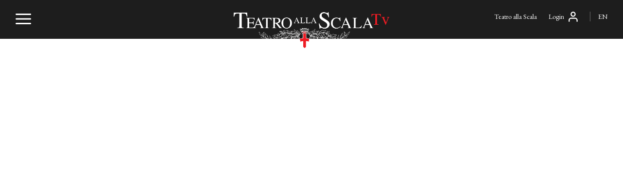

--- FILE ---
content_type: text/html
request_url: https://lascala.tv/it/evento/232a06c9-4e50-4d7e-8d16-dd135858fce1
body_size: 800
content:
<!doctype html>
<html translate="no" data-n-head="%7B%22translate%22:%7B%221%22:%22no%22%7D%7D">
  <head>
    <title>LaScalaTv</title><meta data-n-head="1" charset="utf-8"><meta data-n-head="1" name="viewport" content="width=device-width,initial-scale=1"><meta data-n-head="1" data-hid="description" name="description" content="LaScalaTv"><link data-n-head="1" rel="icon" type="image/x-icon" href="/favicon.ico"><link data-n-head="1" rel="stylesheet" href="https://fonts.googleapis.com/css2?family=EB+Garamond:wght@400;700&display=swap"><script data-n-head="1" src="https://www.gstatic.com/cv/js/sender/v1/cast_sender.js?loadCastFramework=1"></script><link rel="preload" href="/_nuxt/39580d9.js" as="script"><link rel="preload" href="/_nuxt/296e90a.js" as="script"><link rel="preload" href="/_nuxt/b3cda73.js" as="script"><link rel="preload" href="/_nuxt/dcd326d.js" as="script">
  </head>
  <body>
    <div id="__nuxt"><style>#nuxt-loading{background:#fff;visibility:hidden;opacity:0;position:absolute;left:0;right:0;top:0;bottom:0;display:flex;justify-content:center;align-items:center;flex-direction:column;animation:nuxtLoadingIn 10s ease;-webkit-animation:nuxtLoadingIn 10s ease;animation-fill-mode:forwards;overflow:hidden}@keyframes nuxtLoadingIn{0%{visibility:hidden;opacity:0}20%{visibility:visible;opacity:0}100%{visibility:visible;opacity:1}}@-webkit-keyframes nuxtLoadingIn{0%{visibility:hidden;opacity:0}20%{visibility:visible;opacity:0}100%{visibility:visible;opacity:1}}#nuxt-loading>div,#nuxt-loading>div:after{border-radius:50%;width:5rem;height:5rem}#nuxt-loading>div{font-size:10px;position:relative;text-indent:-9999em;border:.5rem solid #f5f5f5;border-left:.5rem solid #f1ce4a;-webkit-transform:translateZ(0);-ms-transform:translateZ(0);transform:translateZ(0);-webkit-animation:nuxtLoading 1.1s infinite linear;animation:nuxtLoading 1.1s infinite linear}#nuxt-loading.error>div{border-left:.5rem solid #ff4500;animation-duration:5s}@-webkit-keyframes nuxtLoading{0%{-webkit-transform:rotate(0);transform:rotate(0)}100%{-webkit-transform:rotate(360deg);transform:rotate(360deg)}}@keyframes nuxtLoading{0%{-webkit-transform:rotate(0);transform:rotate(0)}100%{-webkit-transform:rotate(360deg);transform:rotate(360deg)}}</style><script>window.addEventListener("error",function(){var e=document.getElementById("nuxt-loading");e&&(e.className+=" error")})</script><div id="nuxt-loading" aria-live="polite" role="status"><div>Loading...</div></div></div><script data-n-head="1" src="https://d5tm9a834wlj0.cloudfront.net/player/bundle.js" data-body="true"></script><script>window.__NUXT__={config:{_app:{basePath:"/",assetsPath:"/_nuxt/",cdnURL:null}}}</script>
  <script src="/_nuxt/39580d9.js"></script><script src="/_nuxt/296e90a.js"></script><script src="/_nuxt/b3cda73.js"></script><script src="/_nuxt/dcd326d.js"></script></body>
</html>


--- FILE ---
content_type: text/javascript
request_url: https://lascala.tv/_nuxt/0d95c61.js
body_size: 9240
content:
(window.webpackJsonp=window.webpackJsonp||[]).push([[50,3,4,9,15,16,18,20,22,25],{356:function(t,e,n){"use strict";var r=n(18),o=n(2),l=n(4),c=n(94),d=n(32),f=n(21),m=n(168),v=n(67),h=n(125),_=n(228),y=n(6),w=n(81).f,x=n(60).f,C=n(24).f,k=n(229),S=n(357).trim,j="Number",I=o.Number,P=I.prototype,O=o.TypeError,$=l("".slice),E=l("".charCodeAt),L=function(t){var e=_(t,"number");return"bigint"==typeof e?e:M(e)},M=function(t){var e,n,r,o,l,c,d,code,f=_(t,"number");if(h(f))throw O("Cannot convert a Symbol value to a number");if("string"==typeof f&&f.length>2)if(f=S(f),43===(e=E(f,0))||45===e){if(88===(n=E(f,2))||120===n)return NaN}else if(48===e){switch(E(f,1)){case 66:case 98:r=2,o=49;break;case 79:case 111:r=8,o=55;break;default:return+f}for(c=(l=$(f,2)).length,d=0;d<c;d++)if((code=E(l,d))<48||code>o)return NaN;return parseInt(l,r)}return+f};if(c(j,!I(" 0o1")||!I("0b1")||I("+0x1"))){for(var T,D=function(t){var e=arguments.length<1?0:I(L(t)),n=this;return v(P,n)&&y((function(){k(n)}))?m(Object(e),n,D):e},z=r?w(I):"MAX_VALUE,MIN_VALUE,NaN,NEGATIVE_INFINITY,POSITIVE_INFINITY,EPSILON,MAX_SAFE_INTEGER,MIN_SAFE_INTEGER,isFinite,isInteger,isNaN,isSafeInteger,parseFloat,parseInt,fromString,range".split(","),N=0;z.length>N;N++)f(I,T=z[N])&&!f(D,T)&&C(D,T,x(I,T));D.prototype=P,P.constructor=D,d(o,j,D)}},357:function(t,e,n){var r=n(4),o=n(37),l=n(17),c=n(358),d=r("".replace),f="["+c+"]",m=RegExp("^"+f+f+"*"),v=RegExp(f+f+"*$"),h=function(t){return function(e){var n=l(o(e));return 1&t&&(n=d(n,m,"")),2&t&&(n=d(n,v,"")),n}};t.exports={start:h(1),end:h(2),trim:h(3)}},358:function(t,e){t.exports="\t\n\v\f\r                　\u2028\u2029\ufeff"},359:function(t,e,n){"use strict";n.r(e);var r={props:{showtext:{type:Boolean,default:!0}}},o=n(12),component=Object(o.a)(r,(function(){var t=this,e=t.$createElement,n=t._self._c||e;return n("div",{staticClass:"flex justify-start space-x-4 items-center"},[n("div",{staticClass:"btn-spinner"}),t._v(" "),t.showtext?n("p",{staticClass:"text-center"},[t._v(t._s(t.$t("loading"))+"...")]):t._e()])}),[],!1,null,null,null);e.default=component.exports},360:function(t,e,n){var content=n(366);content.__esModule&&(content=content.default),"string"==typeof content&&(content=[[t.i,content,""]]),content.locals&&(t.exports=content.locals);(0,n(51).default)("4dc8221a",content,!0,{sourceMap:!1})},361:function(t,e,n){"use strict";n.r(e);n(9),n(82),n(38);var r=n(52),o=n.n(r),l={props:{evento:Object},data:function(){return{baseImageUrl:"https://d281c236v1xhqd.cloudfront.net/default/image",disabledAdd:!1,showButton:!1}},filters:{capitalize:function(t){return t?(t=t.toString().toLowerCase()).charAt(0).toUpperCase()+t.slice(1):""}},computed:{getPlayableDate:function(){var time=1e3*parseInt(this.evento.playable_from_ts),t=new Date(time);return t.getDate()+" "+t.toLocaleString(this.$i18n.localeProperties.iso,{month:"short"})+" "+t.getFullYear()+" "+t.getHours()+":"+t.getMinutes()}},methods:{getMediumVaraints:function(t){return null==t||o()(t.variants)||o()(t.variants.medium)?[]:t.variants.medium},showPrewEvent:function(){},hidePrewEvent:function(){}}},c=n(12),component=Object(c.a)(l,(function(){var t=this,e=t.$createElement,n=t._self._c||e;return n("div",{},[n("div",{staticClass:"w-full cursor-pointer"},[n("div",{staticClass:"w-full relative group z-40"},[n("div",{staticClass:"bg-gray-400 overflow-hidden h-80 w-full shadow-xl relative z-20"},[n("nuxt-link",{attrs:{to:t.localePath({name:"show-name",params:{name:t.evento.sk}})}},[t.evento&&t.evento.img?n("div",{staticClass:"h-full w-full bg-cover bg-center",style:{backgroundImage:"url("+t.baseImageUrl+"/800/"+t.evento.img+")"}}):t._e()]),t._v(" "),t.evento.is_free?n("div",{staticClass:"absolute top-4 left-4 z-30"},[n("p",{staticClass:"text-white bg-gray-800 border border-white px-4 py-1"},[t._v("\n\t\t\t\t\t\t\tFREE\n\t\t\t\t\t\t")])]):t._e(),t._v("\n\t\t\t\t\t"+t._s(t.evento)+"\n\t\t\t\t\t"),t.evento.loghi?n("div",{staticClass:"absolute top-2 right-2 z-30"},[n("div",{staticClass:"flex items-center justify-end space-x-2"},t._l(t.evento.loghi,(function(t,e){return n("div",{key:e},[n("img",{staticClass:"max-h-16",attrs:{src:t.img,title:t.name}})])})),0)]):t._e(),t._v(" "),t.evento.is_live?n("div",{staticClass:"absolute bottom-0 left-0 z-30 w-full flex"},[n("p",{staticClass:"text-white bg-red-500 px-4 py-1"},[t._v("LIVE")]),t._v(" "),n("div",{staticClass:"grow bg-gray-300/50 flex items-center px-2"},[n("p",{staticClass:"text-white"},[t._v(t._s(t.getPlayableDate)+" CET")])])]):t._e()],1),t._v(" "),n("div",{staticClass:"text-gray-900 text-lg font-parmigiano font-medium pl-4 h-20 w-full leading-6 bg-gray-200 flex items-center cursor-pointer"},[n("nuxt-link",{attrs:{to:t.localePath({name:"show-name",params:{name:t.evento.sk}})}},[t._v("\n\t\t\t\t\t\t"+t._s(t.evento.name)+"\n\t\t\t\t\t")])],1)])])])}),[],!1,null,null,null);e.default=component.exports},363:function(t,e,n){var content=n(373);content.__esModule&&(content=content.default),"string"==typeof content&&(content=[[t.i,content,""]]),content.locals&&(t.exports=content.locals);(0,n(51).default)("ed7b29ec",content,!0,{sourceMap:!1})},364:function(t,e,n){"use strict";var r=n(3),o=n(367);r({target:"String",proto:!0,forced:n(368)("link")},{link:function(t){return o(this,"a","href",t)}})},365:function(t,e,n){"use strict";n(360)},366:function(t,e,n){var r=n(50)((function(i){return i[1]}));r.push([t.i,".slider_events .img-wrapper{margin-left:auto;margin-right:auto}.slider_events .splide__arrows .splide__arrow:disabled{display:none}.slider_events .splide__arrow{top:50%}",""]),r.locals={},t.exports=r},367:function(t,e,n){var r=n(4),o=n(37),l=n(17),c=/"/g,d=r("".replace);t.exports=function(t,e,n,r){var f=l(o(t)),m="<"+e;return""!==n&&(m+=" "+n+'="'+d(l(r),c,"&quot;")+'"'),m+">"+f+"</"+e+">"}},368:function(t,e,n){var r=n(6);t.exports=function(t){return r((function(){var e=""[t]('"');return e!==e.toLowerCase()||e.split('"').length>3}))}},369:function(t,e,n){"use strict";n.r(e);n(356);var r={props:{slider:{type:Array,default:function(){return[]}},sliderPerPage:{type:Number,default:3}},data:function(){return{primaryOptions:{type:"slide",perPage:this.sliderPerPage,perMove:1,arrows:this.slider.length>this.sliderPerPage,padding:{left:0,right:10},gap:"3rem",pagination:!1,breakpoints:{600:{pagination:!0}}},count:0}},computed:{},mounted:function(){},methods:{}},o=(n(365),n(12)),component=Object(o.a)(r,(function(){var t=this,e=t.$createElement,n=t._self._c||e;return n("div",{staticClass:"slider_events"},[n("splide",{ref:"primary",attrs:{options:t.primaryOptions}},t._l(t.slider,(function(t,e){return n("splide-slide",{key:e,staticClass:"img-wrapper swiper-slide"},[n("EventCard",{attrs:{evento:t}})],1)})),1)],1)}),[],!1,null,null,null);e.default=component.exports;installComponents(component,{EventCard:n(361).default})},372:function(t,e,n){"use strict";n(363)},373:function(t,e,n){var r=n(50)((function(i){return i[1]}));r.push([t.i,"@import url(https://cdn.myth.theoplayer.com/b6f401e8-9b17-4aba-89eb-2be7dfd25bc8/ui.css);"]),r.push([t.i,'.THEOplayer{color:#fff;margin:0 auto;width:50%}.theo-primary-color,.vjs-selected{color:#fff!important}.theoplayer-texttracks{bottom:0!important}.theoplayer-webvtt-region-default{padding-bottom:0!important}.video-js.vjs-16-9{margin-top:50px;padding-top:0}.video-js.vjs-4-3,.video-js.vjs-16-9,.video-js.vjs-fluid{height:auto;max-height:80%;max-width:100%;width:100%}#speaker{font-size:150%!important;top:18%!important}#speaker span{background:rgba(0,0,0,.25)!important}.theoplayer-skin li[aria-label="Open the video speed settings menu"]{display:none!important}',""]),r.locals={},t.exports=r},376:function(t,e,n){"use strict";n.r(e);var r=n(5),o=(n(36),n(9),n(27),n(83),{props:["source"],data:function(){return{player:null}},mounted:function(){document.body.classList.add("playerSection"),this.playerInit();var t=document.createElement("style");t.id="sub_css_mds",document.body.appendChild(t)},beforeDestroy:function(){try{this.player.textTracks.forEach((function(track){track.mode="disabled"})),this.player.destroy()}catch(t){console.log(t)}document.body.classList.remove("playerSection")},methods:{playerInit:function(){var t=this;return Object(r.a)(regeneratorRuntime.mark((function e(){return regeneratorRuntime.wrap((function(e){for(;;)switch(e.prev=e.next){case 0:return e.next=2,new Promise((function(t,e){var n=setInterval((function(){void 0!==window.THEOplayer&&(clearInterval(n),t())}),1e3)}));case 2:t.player=new window.THEOplayer.Player(t.$refs.theoplayer,{allowNativeFullscreen:!0,cast:{chromecast:{appID:"77A5EC32"}},libraryLocation:"https://cdn.myth.theoplayer.com/b6f401e8-9b17-4aba-89eb-2be7dfd25bc8",license:"[base64]"}),THEOplayer.registerContentProtectionIntegration("castlabs","fairplay",new ContentProtectionIntegrations.CastLabsDrmFairPlayContentProtectionIntegrationFactory),t.player.textTrackStyle.backgroundColor="rgba(0, 0, 0, 0.25)",t.player.textTrackStyle.fontSize="50%",t.player.abr.strategy={type:"bandwidth"},t.player.preload="auto",t.player.source={sources:t.source},t.player.addEventListener("pause",(function(e){t.$emit("playerPause")})),t.player.addEventListener("play",(function(e){t.$emit("playerPlay")})),t.player.textTrackStyle.addEventListener("change",(function(t){var e=this.fontSize,n=this.backgroundColor;document.getElementById("sub_css_mds").textContent="#speaker { text-align:center !important; font-size: "+e+" !important; top: 18% !important; } #speaker span { background: "+n+" !important; }"}));case 12:case"end":return e.stop()}}),e)})))()}}}),l=(n(372),n(12)),component=Object(l.a)(o,(function(){var t=this.$createElement;return(this._self._c||t)("div",{ref:"theoplayer",staticClass:"theoplayer-container video-js theoplayer-skin vjs-16-9 THEOplayer"})}),[],!1,null,null,null);e.default=component.exports},381:function(t,e,n){var content=n(391);content.__esModule&&(content=content.default),"string"==typeof content&&(content=[[t.i,content,""]]),content.locals&&(t.exports=content.locals);(0,n(51).default)("7c2161ff",content,!0,{sourceMap:!1})},382:function(t,e,n){var content=n(393);content.__esModule&&(content=content.default),"string"==typeof content&&(content=[[t.i,content,""]]),content.locals&&(t.exports=content.locals);(0,n(51).default)("fde4267e",content,!0,{sourceMap:!1})},383:function(t,e,n){var content=n(395);content.__esModule&&(content=content.default),"string"==typeof content&&(content=[[t.i,content,""]]),content.locals&&(t.exports=content.locals);(0,n(51).default)("ba867e6e",content,!0,{sourceMap:!1})},390:function(t,e,n){"use strict";n(381)},391:function(t,e,n){var r=n(50)((function(i){return i[1]}));r.push([t.i,".img-wrapper[data-v-4bba2cc0]{height:80vh;margin:auto}@media only screen and (max-width:450px){.img-wrapper[data-v-4bba2cc0]{height:80vh}}#Showlider .img-wrapper[data-v-4bba2cc0]{height:80vh;margin:auto}@media only screen and (max-width:450px){#Showlider .img-wrapper[data-v-4bba2cc0]{height:80vh}}#Showlider .splide__arrow[data-v-4bba2cc0]{top:54%}#Showlider .splide__arrow.splide__arrow--prev[data-v-4bba2cc0]{left:1rem}#Showlider .splide__arrow.splide__arrow--next[data-v-4bba2cc0]{right:1rem}",""]),r.locals={},t.exports=r},392:function(t,e,n){"use strict";n(382)},393:function(t,e,n){var r=n(50)((function(i){return i[1]}));r.push([t.i,"",""]),r.locals={},t.exports=r},394:function(t,e,n){"use strict";n(383)},395:function(t,e,n){var r=n(50)((function(i){return i[1]}));r.push([t.i,"",""]),r.locals={},t.exports=r},410:function(t,e,n){var content=n(450);content.__esModule&&(content=content.default),"string"==typeof content&&(content=[[t.i,content,""]]),content.locals&&(t.exports=content.locals);(0,n(51).default)("60ed39d5",content,!0,{sourceMap:!1})},419:function(t,e,n){"use strict";n.r(e);var r=n(52),o=n.n(r),l={props:{slider:{type:Array,default:function(){return[]}}},data:function(){return{primaryOptions:{type:"loop",perPage:1,perMove:1,arrows:!1,pagination:!1,autoplay:!0,interval:3e3}}},computed:{},methods:{showCountdown:function(t){return this.getCountdownTime(t)>0},getCountdownTime:function(t){var e=1e3*parseInt(t.playable_from_ts),n=(new Date).getTime();return Math.max(e-n,0)},getLargeVaraints:function(t){return o()(t.variants)||o()(t.variants.large)?[]:t.variants.large}}},c=(n(390),n(12)),component=Object(c.a)(l,(function(){var t=this,e=t.$createElement,n=t._self._c||e;return n("div",[n("splide",{ref:"primary",attrs:{options:t.primaryOptions,id:"Showlider"}},t._l(t.slider,(function(e,r){return n("splide-slide",{key:r,staticClass:"img-wrapper swiper-slide bg-gray-700"},[n("div",{staticClass:"h-full w-full"},[n("div",{staticClass:"h-full w-full relative"},[n("picture",[n("img",{staticClass:"object-cover h-full w-full",attrs:{src:e.img,loading:"lazy"}})]),t._v(" "),e.countdown&&t.showCountdown(e)?n("div",{staticClass:"absolute bottom-4 w-full z-20"},[n("div",{staticClass:"flex justify-center"},[n("div",[n("div",{staticClass:"border-t border-red-500 bg-gray-700 py-2 text-center w-full"},[n("p",{staticClass:"text-white uppercase text-sm md:text-base"},[t._v("\n\t\t\t\t\t\t\t\t\t\t· "+t._s(t.$t("countdown"))+" ·\n\t\t\t\t\t\t\t\t\t")])]),t._v(" "),n("countdown",{attrs:{time:t.getCountdownTime(e)},scopedSlots:t._u([{key:"default",fn:function(e){return[n("div",{staticClass:"flex divide-x divide-gray-200"},[n("div",{staticClass:"bg-white py-3 md:py-6 w-24 md:w-36"},[n("p",{staticClass:"text-gray-700 text-xl md:text-3xl text-center"},[t._v("\n\t\t\t\t\t\t\t\t\t\t\t\t\t"+t._s(e.days)+"\n\t\t\t\t\t\t\t\t\t\t\t\t")]),t._v(" "),n("p",{staticClass:"text-center uppercase text-xs md:text-sm font-bold text-gray-300"},[t._v("\n\t\t\t\t\t\t\t\t\t\t\t\t\t"+t._s(t.$t("days"))+"\n\t\t\t\t\t\t\t\t\t\t\t\t")])]),t._v(" "),n("div",{staticClass:"bg-white py-3 md:py-6 w-24 md:w-36"},[n("p",{staticClass:"text-gray-700 text-xl md:text-3xl text-center"},[t._v("\n\t\t\t\t\t\t\t\t\t\t\t\t\t"+t._s(e.hours)+"\n\t\t\t\t\t\t\t\t\t\t\t\t")]),t._v(" "),n("p",{staticClass:"text-center uppercase text-xs md:text-sm font-bold text-gray-300"},[t._v("\n\t\t\t\t\t\t\t\t\t\t\t\t\t"+t._s(t.$t("hours"))+"\n\t\t\t\t\t\t\t\t\t\t\t\t")])]),t._v(" "),n("div",{staticClass:"bg-white py-3 md:py-6 w-24 md:w-36"},[n("p",{staticClass:"text-gray-700 text-xl md:text-3xl text-center"},[t._v("\n\t\t\t\t\t\t\t\t\t\t\t\t\t"+t._s(e.minutes)+"\n\t\t\t\t\t\t\t\t\t\t\t\t")]),t._v(" "),n("p",{staticClass:"text-center uppercase text-xs md:text-sm font-bold text-gray-300"},[t._v("\n\t\t\t\t\t\t\t\t\t\t\t\t\t"+t._s(t.$t("minutes"))+"\n\t\t\t\t\t\t\t\t\t\t\t\t")])]),t._v(" "),n("div",{staticClass:"bg-white py-3 md:py-6 w-24 md:w-36"},[n("p",{staticClass:"text-gray-700 text-xl md:text-3xl text-center"},[t._v("\n\t\t\t\t\t\t\t\t\t\t\t\t\t"+t._s(e.seconds)+"\n\t\t\t\t\t\t\t\t\t\t\t\t")]),t._v(" "),n("p",{staticClass:"text-center uppercase text-xs md:text-sm font-bold text-gray-300"},[t._v("\n\t\t\t\t\t\t\t\t\t\t\t\t\t"+t._s(t.$t("seconds"))+"\n\t\t\t\t\t\t\t\t\t\t\t\t")])])])]}}],null,!0)})],1)])]):t._e()])])])})),1)],1)}),[],!1,null,"4bba2cc0",null);e.default=component.exports},420:function(t,e,n){"use strict";n.r(e);var r={props:["slider"],data:function(){return{primaryOptions:{type:"loop",perPage:1,perMove:1,arrows:!1,pagination:!1,breakpoints:{600:{pagination:!1}}},secondaryOptions:{arrows:!1,type:"slide",rewind:!0,gap:"0.8rem",pagination:!1,fixedWidth:48,fixedHeight:48,cover:!0,trimSpace:!0,isNavigation:!0,updateOnMove:!0},count:0}},mounted:function(){},methods:{closeModal:function(){this.$emit("close")}}},o=n(12),component=Object(o.a)(r,(function(){var t=this,e=t.$createElement,n=t._self._c||e;return n("div",[n("div",{staticClass:"overscroll-contain fixed top-0 left-0 z-50 w-screen h-screen bg-gray-900 bg-opacity-75"},[n("div",{staticClass:"flex justify-end p-6"},[n("button",{staticClass:"cursor-pointer",attrs:{type:"button"},on:{click:t.closeModal}},[n("icon",{attrs:{name:"close"}})],1)]),t._v(" "),n("div",{staticClass:"max-w-screen-lg mx-auto"},[n("splide",{ref:"primary",attrs:{options:t.primaryOptions}},t._l(t.slider,(function(t,e){return n("splide-slide",{key:e},[n("div",{staticClass:"h-[80vh]"},[n("img",{staticClass:"object-cover h-full w-full",attrs:{src:t.img,loading:"lazy"}})])])})),1)],1)])])}),[],!1,null,null,null);e.default=component.exports;installComponents(component,{Icon:n(124).default})},421:function(t,e,n){"use strict";n.r(e);n(364);var r={props:{show:Boolean,link:Array},data:function(){return{openmodal:this.show,src:this.link,playerOptions:{autoplay:!0,controls:!0,controlBar:{timeDivider:!1,durationDisplay:!1}},showPayer:!1}},watch:{show:function(){this.openmodal=this.show}},mounted:function(){},methods:{closeModal:function(){this.openmodal=!1,this.$emit("close")},onPlayerPlay:function(t){},onPlayerReady:function(t){},playVideo:function(source){var t=this.$refs.videoPlayer.player,video={withCredentials:!1,type:"application/x-mpegurl",src:source};t.reset(),t.src(video),t.play()},switchPlayer:function(){this.showPayer=!0}}},o=(n(392),n(12)),component=Object(o.a)(r,(function(){var t=this,e=t.$createElement,n=t._self._c||e;return t.openmodal?n("div",{staticClass:"fixed z-60 top-0 w-full left-0 h-screen flex overscroll-contain"},[n("div",{staticClass:"bg-black opacity-90 absolute top-0 left-0 w-full h-full"}),t._v(" "),n("div",{staticClass:"relative p-6 w-full m-auto flex-col flex shadow-desktop"},[n("div",{staticClass:"absolute justify-end top-0 right-6 z-60"},[n("p",{staticClass:"cursor-pointer underline text-white text-xs",on:{click:t.closeModal}},[t._v("\n\n\t\t\t\t\tchiudi\n\t\t\t\t")])]),t._v(" "),n("div",{staticClass:"video-wrap overscroll-contain"},[n("div",{staticClass:"player"},[n("client-only",[n("div",{staticClass:"flex justify-center h-[90vh]"},[t.link?n("Video",{attrs:{source:t.link}}):t._e()],1)])],1)]),t._v(" "),t._t("default")],2)]):t._e()}),[],!1,null,"832f5ee6",null);e.default=component.exports;installComponents(component,{Video:n(376).default})},422:function(t,e,n){"use strict";n.r(e);var r={data:function(){return{text:this.$t("copy-url")}},methods:{copy:function(){navigator.clipboard.writeText(window.location.href),this.text=this.$t("copiato")}}},o=n(12),component=Object(o.a)(r,(function(){var t=this,e=t.$createElement,n=t._self._c||e;return n("div",[n("div",{staticClass:"cursor-pointer",on:{click:t.copy}},[n("div",{staticClass:"flex items-center justify-center mb-2 h-16"},[n("Icon",{attrs:{name:"link2",fillcolor:"#efdada"}})],1),t._v(" "),n("p",{staticClass:"hidden md:block"},[t._v(t._s(t.text))])])])}),[],!1,null,null,null);e.default=component.exports;installComponents(component,{Icon:n(124).default})},423:function(t,e,n){"use strict";n.r(e);n(364);var r={props:{show:Boolean,link:Array},data:function(){return{openmodal:this.show,src:this.link,playerOptions:{autoplay:!0,controls:!0,controlBar:{timeDivider:!1,durationDisplay:!1}},showPayer:!1}},watch:{show:function(){this.openmodal=this.show}},mounted:function(){},methods:{closeModal:function(){this.openmodal=!1,this.$emit("close")},onPlayerPlay:function(t){},onPlayerReady:function(t){},playVideo:function(source){var t=this.$refs.videoPlayer.player,video={withCredentials:!1,type:"application/x-mpegurl",src:source};t.reset(),t.src(video),t.play()},switchPlayer:function(){this.showPayer=!0}}},o=(n(394),n(12)),component=Object(o.a)(r,(function(){var t=this,e=t.$createElement,n=t._self._c||e;return t.openmodal?n("div",{staticClass:"fixed z-60 top-0 w-full left-0 h-screen flex overscroll-contain"},[n("div",{staticClass:"bg-gray-500 opacity-90 absolute top-0 left-0 w-full h-full"}),t._v(" "),n("div",{staticClass:"relative p-10 w-full m-auto flex-col flex shadow-desktop"},[n("div",{staticClass:"md:h-screen md:w-screen md:flex md:items-center md:justify-center"},[n("div",{staticClass:"relative"},[n("div",{staticClass:"absolute justify-end -top-8 right-0 z-60"},[n("p",{staticClass:"cursor-pointer underline text-white text-xs",on:{click:t.closeModal}},[t._v("\n\n\t\t\t\t\t\tchiudi\n\t\t\t\t\t")])]),t._v(" "),n("div",{staticClass:"border-t-2 border-red-500 bg-gray-900 text-white uppercase py-4 text-center w-full"},[t._v("\n\t\t\t\t\t"+t._s(t.$t("share"))+"\n\t\t\t\t")]),t._v(" "),n("div",{staticClass:"bg-white"},[t._t("default")],2)])])])]):t._e()}),[],!1,null,"2efc5c2d",null);e.default=component.exports},449:function(t,e,n){"use strict";n(410)},450:function(t,e,n){var r=n(50)((function(i){return i[1]}));r.push([t.i,"#testo_pagina a,.simple_text a{color:#000;text-decoration:underline}#testo_pagina a:hover,.simple_text a:hover,a:hover{color:#e30613}#testo_pagina strong{font-weight:700}ul{list-style:disc}",""]),r.locals={},t.exports=r},500:function(t,e,n){"use strict";n.r(e);n(19),n(46),n(27),n(47);var r=n(15),o=n(11),l=n(5),c=(n(36),n(41),n(48),n(22),n(9),n(25),n(26),n(56),n(30),n(55),n(31),n(53)),d=n(52),f=n.n(d);function m(object,t){var e=Object.keys(object);if(Object.getOwnPropertySymbols){var n=Object.getOwnPropertySymbols(object);t&&(n=n.filter((function(t){return Object.getOwnPropertyDescriptor(object,t).enumerable}))),e.push.apply(e,n)}return e}var v={layout:function(t){return t.isMobile?"mobile":"default"},name:"show-name",nuxtI18n:{paths:{it:"/evento/:name",en:"/show/:name"}},transition:function(t,e){return f()(e)?"":e.name.includes("player")?"slide-right":"slide-left"},data:function(){return{show:{},slider:[],sliderLocandina:[],modalLocandina:!1,modalVideo:!1,modalShare:!1,urlVideo:null,suggested:[],related:[]}},head:function(){return{title:this.show.name?"LaScalaTv: "+this.show.name:"",meta:[{hid:"description",name:"description",content:"LaScalaTv: "+(this.show.name?this.show.name:"evento")},{hid:"description",name:"description",content:this.show.name?this.show.name:""},{hid:"og:title",name:"og:title",content:this.name?"LaScalaTv: guarda lo spettacolo "+this.name:"LaScalaTv"},{hid:"og:image",property:"og:image",content:this.show&&this.show.image?this.show.image.url:""},{hid:"og:description",property:"og:description",content:this.show?"LaScalaTv: guarda lo spettacolo"+this.show.name:"LaScalaTv"},{hid:"og:url",property:"og:url",content:this.getUrlPage}]}},activated:function(){},fetch:function(){var t=this;return Object(l.a)(regeneratorRuntime.mark((function e(){var n,r,c,d,f,m,v,h;return regeneratorRuntime.wrap((function(e){for(;;)switch(e.prev=e.next){case 0:return r=t.$cookies.get("token"),c={lang:t.$i18n.locale},r&&(c.jwt=r.token),e.next=5,Promise.all([t.$axios.post("https://d1uh54esrmanso.cloudfront.net/getShowInfo/"+t.$route.params.name,c),t.$axios.post("https://d1uh54esrmanso.cloudfront.net/getSuggestedShow/"+t.$route.params.name,c),t.$axios.post("https://d1uh54esrmanso.cloudfront.net/getRelatedShow/"+t.$route.params.name,c)]).then(function(){var t=Object(l.a)(regeneratorRuntime.mark((function t(e){var n,r,l,c;return regeneratorRuntime.wrap((function(t){for(;;)switch(t.prev=t.next){case 0:return n=Object(o.a)(e,3),r=n[0],l=n[1],c=n[2],t.abrupt("return",[r.data,l.data,c.data]);case 2:case"end":return t.stop()}}),t)})));return function(e){return t.apply(this,arguments)}}());case 5:d=e.sent,f=Object(o.a)(d,3),m=f[0],v=f[1],h=f[2],t.show=m,t.suggested=v,t.related=h,(null===(n=t.show.slider)||void 0===n?void 0:n.length)>0?(t.show.slider.map((function(e){t.slider.push({img:e.url,playable_from_ts:t.show.playable_from_ts,countdown:t.show.playable_from_ts})})),t.show.slider.map((function(e){t.slider.push({img:e.url,playable_from_ts:t.show.playable_from_ts,countdown:t.show.playable_from_ts})}))):t.show.image?t.slider=[{img:"https://d281c236v1xhqd.cloudfront.net/default/image/1920/"+t.show.image,playable_from_ts:t.show.playable_from_ts,countdown:t.show.playable_from_ts}]:t.slider=[{img:null}],t.sliderLocandina=t.show.poster?[{img:t.show.poster}]:[{img:null}];case 15:case"end":return e.stop()}}),e)})))()},mounted:function(){},computed:function(t){for(var i=1;i<arguments.length;i++){var source=null!=arguments[i]?arguments[i]:{};i%2?m(Object(source),!0).forEach((function(e){Object(r.a)(t,e,source[e])})):Object.getOwnPropertyDescriptors?Object.defineProperties(t,Object.getOwnPropertyDescriptors(source)):m(Object(source)).forEach((function(e){Object.defineProperty(t,e,Object.getOwnPropertyDescriptor(source,e))}))}return t}({getMainSponsorLoghi:function(){return this.show.loghi_all.length>0?this.show.loghi_all.filter((function(t){return t.position_banner_bottom})):[]},getSopraDescrizioneLoghi:function(){return this.show.loghi_all.length>0?this.show.loghi_all.filter((function(t){return t.position_description_top})):[]},getSottoDescrizioneLoghi:function(){return this.show.loghi_all.length>0?this.show.loghi_all.filter((function(t){return t.position_description_bottom})):[]},getAdditionalButtons:function(){for(var t=[],e=1;e<=5;e++)this.show["btn_aggiuntivo_".concat(e,"_label_").concat(this.$i18n.locale)]&&t.push({label:this.show["btn_aggiuntivo_".concat(e,"_label_").concat(this.$i18n.locale)],url:this.show["btn_aggiuntivo_".concat(e,"_url_").concat(this.$i18n.locale)]});return t},availableFromDate:function(){var t=new Date(this.show.playable_from_date);return t.getDate()+" "+t.toLocaleString(this.$i18n.localeProperties.iso,{month:"short"})+" "+t.getFullYear()},isFutureShow:function(){var t=(new Date).getTime(),e=1e3*parseInt(this.show.playable_from_ts);return Math.max(e-t,0)>0},getSkEvent:function(){return this.$route.params.name},getDuration:function(){return this.show.info_duration},getSeason:function(){return this.show["season_".concat(this.$i18n.locale)]},getUrlPage:function(){return"https://lascala.tv/"+this.$route.path},getCategoryName:function(){return 0!==Object.keys(this.show).length&&this.show.playlist.length>0?this.show.playlist[0].name:""}},Object(c.c)({getIsLogged:"user/getIsLogged",getHasAbbonamentoSvod:"user/getHasAbbonamentoSvod"})),methods:{getCountdownTime:function(t){var e=1e3*parseInt(t.playable_from_ts),n=(new Date).getTime();return Math.max(e-n,0)},openModalLocandina:function(){this.modalLocandina=!0},closeModalLocandina:function(){this.modalLocandina=!1},openModalVideo:function(video){},closeModalVideo:function(){this.modalVideo=!1},closeModalShare:function(){this.modalShare=!1}}},h=v,_=(n(449),n(12)),component=Object(_.a)(h,(function(){var t=this,e=t.$createElement,n=t._self._c||e;return n("div",[t.$fetchState.pending?n("div",{staticClass:"flex justify-center mt-10"},[n("Loader",{attrs:{showtext:!1}})],1):n("div",{staticClass:"min-h-screen"},[n("div",[t.slider.length>0?n("div",{staticClass:"md:overflow-hidden relative"},[n("client-only",[n("SliderShow",{attrs:{slider:t.slider}})],1),t._v(" "),t.show?n("div",{staticClass:"absolute top-0 left-0 h-full w-full z-30"},[n("div",{staticClass:"flex items-center h-full w-full"},[n("div",[n("div",{staticClass:"text-xl md:text-4xl text-white bg-gray-800/75 pr-10 pl-10 md:pl-24 font-parmigiano font-medium py-4 md:pt-8 md:pb-4 max-w-screen-md"},[t._v("\n\t\t\t\t\t\t\t\t\t"+t._s(t.show.name)+"\n\t\t\t\t\t\t\t\t")]),t._v(" "),t.isFutureShow?n("div",{staticClass:"text-sm md:text-lg text-white bg-gray-800/75 pr-10 pl-10 md:pl-24 font-parmigiano pb-4 font-medium max-w-screen-md"},[n("p",[t._v("\n\t\t\t\t\t\t\t\t\t\t"+t._s(t.availableFromDate)+" - "+t._s(t.show.playable_from_time)+" CET\n\t\t\t\t\t\t\t\t\t")])]):t._e(),t._v(" "),n("div",{staticClass:"pl-4 md:pl-24 mt-24 md:mt-4 pr-4 md:pr-0"},[t.show.buttons&&t.show.buttons.length>0?n("div",{staticClass:"flex items-center justify-between md:justify-start space-x-6"},t._l(t.show.buttons,(function(s,e){return n("div",{key:e},["link"==s.type?n("div",[n("a",{attrs:{href:s.url}},[n("button",{staticClass:"cursor-pointer bg-red-500 font-bold text-white text-sm uppercase flex items-center md:w-48 pr-4 md:pr-0 rounded-full",attrs:{type:"button"}},[n("div",{staticClass:"pl-4 md:pl-6 py-2 md:py-4"},[n("Icon",{attrs:{name:"play"}})],1),t._v(" "),n("p",{staticClass:"pl-4"},[t._v(t._s(s.label))])])])]):t._e(),t._v(" "),"player"==s.type?n("div",[n("nuxt-link",{attrs:{to:t.localePath({name:"player-name",params:{sk:t.getSkEvent}})}},[n("button",{staticClass:"cursor-pointer bg-red-500 font-bold text-white text-sm uppercase flex items-center md:w-48 pr-4 md:pr-0 rounded-full",attrs:{type:"button"}},[n("div",{staticClass:"pl-4 md:pl-6 py-2 md:py-4"},[n("Icon",{attrs:{name:"play"}})],1),t._v(" "),n("p",{staticClass:"pl-4"},[t._v(t._s(s.label))])])])],1):t._e()])})),0):t._e(),t._v(" "),n("div",{staticClass:"mt-6"},[0!=Number(t.show.visible)&&t.show.visible?t.getIsLogged?t._e():n("div",[t.show.free&&0!=t.show.free.length?t._e():n("div",{staticClass:"text-white italic text-xs bg-gray-700/75 max-w-md p-1"},[t._v("\n\t\t\t\t\t\t\t\t\t\t\t\t* "+t._s(t.$t("login-before-video"))+"\n\t\t\t\t\t\t\t\t\t\t\t")])]):n("div",{staticClass:"text-white italic text-xs bg-gray-700/75 max-w-md p-1"},[t._v(" \n\t\t\t\t\t\t\t\t\t\t\t* "+t._s(t.$t("login-before-video2"))+"\n\t\t\t\t\t\t\t\t\t\t")])])]),t._v(" "),t.getHasAbbonamentoSvod&&t.show.is_svod_included?n("div",{staticClass:"text-sm text-white bg-gray-800/75 pr-10 pl-10 md:pl-24  pb-4 font-medium mt-2"},[t._v("\n\t\t\t\t\t\t\t\t\t"+t._s(t.$t("show-include-abbonamento"))+"\n\t\t\t\t\t\t\t\t")]):t.getHasAbbonamentoSvod&&0==t.show.is_svod_included?n("div",{staticClass:"text-sm text-white bg-gray-800/75 pr-10 pl-10 md:pl-24  pb-4 font-medium mt-2"},[t._v("\n\t\t\t\t\t\t\t\t\t"+t._s(t.$t("show-notinclude-abbonamento"))+"\n\t\t\t\t\t\t\t\t")]):t._e()])])]):t._e()],1):t._e()]),t._v(" "),t.$device.isMobile?n("div",{staticClass:"bg-gray-700"},[n("div",{staticClass:"flex items-center cursor-pointer justify-between px-10 py-6"},[t.show?n("div",{staticClass:"flex items-center space-x-4 cursor-pointer",on:{click:function(e){t.modalShare=!0}}},[n("div",[n("Icon",{attrs:{name:"share_white"}})],1),t._v(" "),n("div",{staticClass:"text-base text-white"},[t._v("\n\t\t\t\t\t\t\t"+t._s(t.$t("share"))+"\n\t\t\t\t\t\t")])]):t._e()]),t._v(" "),n("div",{staticClass:"pt-10 text-right flex"},[n("p",{staticClass:"font-parmigiano font-medium text-white text-xl px-8 pb-4 border-b-4 border-red-500"},[t._v("\n\t\t\t\t\t\t"+t._s(t.getCategoryName)+"\n\t\t\t\t\t")])])]):t._e(),t._v(" "),n("mainSponsor",{attrs:{loghi:t.getMainSponsorLoghi}}),t._v(" "),n("div",{staticClass:"pt-16 pb-10"},[n("div",{staticClass:"max-w-screen-xl mx-auto px-6"},[n("div",{staticClass:"md:flex flex-wrap justify-between items-start"},[n("div",[n("p",{staticClass:"text-gray-700 font-serif text-2xl"},[t._v(t._s(t.show.author))]),t._v(" "),n("div",{staticClass:"mt-4 simple_text"},[n("div",{staticClass:"text-gray-700 font-bold",domProps:{innerHTML:t._s(t.show.subtitle)}})]),t._v(" "),n("div",{staticClass:"my-8"},[""!=t.getSeason?n("p",{staticClass:"text-base"},[n("span",{staticClass:"font-bold"},[t._v(t._s(t.$t("season"))+":")]),t._v(" "),n("span",[t._v(t._s(t.getSeason))])]):t._e(),t._v(" "),""!=t.getDuration?n("p",{staticClass:"text-base"},[n("span",{staticClass:"font-bold"},[t._v(t._s(t.$t("durata"))+":")]),t._v(" "),n("span",[t._v(t._s(t.getDuration))])]):t._e()]),t._v(" "),n("div",t._l(t.show.linee_group_1,(function(e,r){return n("p",{key:r},[n("span",{staticClass:"font-bold"},[t._v(t._s(e))])])})),0)]),t._v(" "),n("div",[t.$device.isDesktop?n("div",{staticClass:"border-b-4 border-red-500 text-right"},[n("p",{staticClass:"font-parmigiano font-medium text-gray-700 text-xl pl-8 pb-4"},[t._v("\n\t\t\t\t\t\t\t\t\t"+t._s(t.getCategoryName)+"\n\t\t\t\t\t\t\t\t")])]):t._e(),t._v(" "),t.show&&t.$device.isDesktop?n("div",{staticClass:"flex items-center space-x-4 mt-6 cursor-pointer",on:{click:function(e){t.modalShare=!0}}},[n("div",[n("Icon",{attrs:{name:"share"}})],1),t._v(" "),n("div",{staticClass:"text-base text-gray-700"},[t._v("\n\t\t\t\t\t\t\t\t\t"+t._s(t.$t("share"))+"\n\t\t\t\t\t\t\t\t")])]):t._e()])])])]),t._v(" "),n("div",{staticClass:"md:flex justify-between md:space-x-10 px-6 max-w-screen-xl mx-auto"},[n("div",t._l(t.show.cast_program,(function(e,r){return n("div",{key:r,staticClass:"bg-white text-gray-700 pt-10 pb-10 md:pb-10"},[n("div",{staticClass:"container mx-auto"},["4df2c51b-a592-441c-ae9b-d889f88a078b"!=e.sk?n("p",{staticClass:"md:text-2xl text-lg font-parmigiano font-medium mb-8"},[t._v("\n\t\t\t\t\t\t\t\t"+t._s(e.label)+"\n\t\t\t\t\t\t\t")]):t._e(),t._v(" "),n("div",{staticClass:"flex flex-wrap md:flex-nowrap items-start md:space-x-24 justify-between"},[n("div",{staticClass:"flex-grow"},[e.items&&e.items.length>0?n("div",{staticClass:"space-y-2"},t._l(e.items,(function(e,r){return n("div",{key:r},[n("div",{staticClass:"md:flex md:space-x-2 text-base justify-between items-center"},[n("div",{staticClass:"text-gray-700 whitespace-nowrap font-bold md:font-normal"},[t._v("\n\t\t\t\t\t\t\t\t\t\t\t\t\t"+t._s(e.role)+"\n\t\t\t\t\t\t\t\t\t\t\t\t")]),t._v(" "),n("div",{staticClass:"hidden md:block flex-grow border-b border-dotted border-gray-700 h-4 min-w-[50px]"}),t._v(" "),n("div",{staticClass:"text-gray-700 md:w-80 leading-5"},[t._v("\n\t\t\t\t\t\t\t\t\t\t\t\t\t"+t._s(e.name)+"\n\t\t\t\t\t\t\t\t\t\t\t\t")])])])})),0):t._e()])])])])})),0),t._v(" "),n("div",{staticClass:"pt-10 max-w-md text-base md:text-lg"},[n("div",[n("div",{staticClass:"flex items-center justify-start mb-4 space-x-6"},t._l(t.getSopraDescrizioneLoghi,(function(t,e){return n("div",{key:e},[n("a",{attrs:{target:"_blank",href:t.url}},[n("img",{staticClass:"max-h-10",attrs:{src:t.img,title:t.name}})])])})),0)]),t._v(" "),n("div",{staticClass:"testo-descrizione"},[n("div",{domProps:{innerHTML:t._s(t.show.description)}})]),t._v(" "),n("div",[n("div",{staticClass:"flex items-center justify-start my-4 space-x-6"},t._l(t.getSottoDescrizioneLoghi,(function(t,e){return n("div",{key:e},[n("a",{attrs:{target:"_blank",href:t.url}},[n("img",{staticClass:"max-h-10",attrs:{src:t.img,title:t.name}})])])})),0)]),t._v(" "),n("div",{staticClass:"mt-8"},[t.show.buttons_group_1.length>0?n("div",t._l(t.show.buttons_group_1,(function(s,e){return n("div",{key:e,staticClass:"py-1"},["link"==s.type?n("div",[n("a",{attrs:{href:s.url,target:"_blank"}},[n("button",{staticClass:"w-40 bg-gray-700 font-bold rounded-full text-white text-sm uppercase flex items-center pr-4 md:pr-0",attrs:{type:"button"}},[n("p",{staticClass:"px-6 py-4"},[t._v(t._s(s.label))])])])]):t._e()])})),0):t._e()]),t._v(" "),t.show.poster?n("div",{staticClass:"flex items-center space-x-4 cursor-pointer mt-4"},[n("a",{attrs:{href:t.show.poster,target:"_blank"}},[n("button",{staticClass:"w-40 bg-gray-700 font-bold text-white text-sm uppercase flex items-center pr-4 md:pr-0 rounded-full",attrs:{type:"button"}},[n("p",{staticClass:"px-6 py-4"},[t._v(t._s(t.$t("locandina")))])])])]):t._e(),t._v(" "),n("div",{staticClass:"mt-4 space-y-4"},t._l(t.getAdditionalButtons,(function(button,e){return n("div",{key:e},[n("a",{attrs:{href:button.url,target:"_blank"}},[n("button",{staticClass:" bg-gray-700 font-bold text-white text-sm uppercase flex items-center pr-4 md:pr-0 rounded-full",attrs:{type:"button"}},[n("p",{staticClass:"px-6 py-4 whitespace-nowrap"},[t._v(t._s(button.label))])])])])})),0)])]),t._v(" "),t.related&&t.related.length>0?n("div",{staticClass:"pt-10 pb-10 px-6 md:px-16 relative overflow-hidden"},[n("div",{staticClass:"md:space-y-10"},[n("div",{staticClass:"relative"},[n("div",{staticClass:"flex justify-start z-10"},[n("div",{staticClass:"border-b-4 border-red-500"},[n("p",{staticClass:"font-parmigiano font-medium text-gray-900 text-xl uppercase pb-4"},[t._v("\n\t\t\t\t\t\t\t\t\t"+t._s(t.$t("correlati"))+"\n\t\t\t\t\t\t\t\t")])])]),t._v(" "),n("div",{staticClass:"mt-10 py"},[t.$device.isDesktop?n("div",[n("SliderEvents",{attrs:{slider:t.related}})],1):n("div",{},[n("div",{staticClass:"relative w-full flex gap-4 snap-x overflow-x-auto pb-8 mt-10 thin-scroll pr-6"},t._l(t.related,(function(t,e){return n("div",{key:e,staticClass:"snap-center shrink-0 w-80"},[n("div",{staticClass:"relative"},[n("EventCard",{attrs:{evento:t}})],1)])})),0)])])])])]):t._e(),t._v(" "),t.suggested&&t.suggested.length>0?n("div",{staticClass:"pt-10 pb-10 md:pb-20 px-6 md:px-16 relative overflow-hidden"},[n("div",{staticClass:"md:space-y-10"},[n("div",{staticClass:"relative"},[n("div",{staticClass:"flex justify-start z-10"},[n("div",{staticClass:"border-b-4 border-red-500"},[n("p",{staticClass:"font-parmigiano font-medium text-gray-900 text-xl uppercase pb-4"},[t._v("\n\t\t\t\t\t\t\t\t\t"+t._s(t.$t("suggeriti"))+"\n\t\t\t\t\t\t\t\t")])])]),t._v(" "),n("div",{staticClass:"mt-10 py"},[t.$device.isDesktop?n("div",[n("SliderEvents",{attrs:{slider:t.suggested}})],1):n("div",{},[n("div",{staticClass:"relative w-full flex gap-4 snap-x overflow-x-auto pb-8 mt-10 thin-scroll pr-6"},t._l(t.suggested,(function(t,e){return n("div",{key:e,staticClass:"snap-center shrink-0 w-80"},[n("div",{staticClass:"relative"},[n("EventCard",{attrs:{evento:t}})],1)])})),0)])])])])]):t._e(),t._v(" "),n("transition",{attrs:{name:"slide-fade"}},[t.modalLocandina?n("div",{staticClass:"modalslider"},[n("SliderModal",{attrs:{slider:t.sliderLocandina},on:{close:t.closeModalLocandina}})],1):t._e()]),t._v(" "),n("transition",{attrs:{name:"slide-fade"}},[t.modalVideo?n("div",{staticClass:"modalslider"},[n("ModalVideo",{attrs:{show:t.modalVideo,link:t.urlVideo},on:{close:t.closeModalVideo}})],1):t._e()]),t._v(" "),n("transition",{attrs:{name:"slide-fade"}},[t.modalShare?n("div",{staticClass:"modalslider"},[n("ModalShare",{attrs:{show:t.modalShare},on:{close:t.closeModalShare}},[n("div",{staticClass:"grid grid-cols-2 md:flex md:divide-x divide-gray-300 p-4 text-gray-600"},[n("div",{staticClass:"py-4 px-10"},[n("ShareNetwork",{attrs:{network:"email",url:this.getUrlPage,title:"LaScalaTv: "+t.show.name}},[n("div",{staticClass:"flex items-center justify-center mb-2 h-16"},[n("Icon",{attrs:{name:"mail2",fillcolor:"#efdada"}})],1),t._v(" "),n("p",{staticClass:"hidden md:block"},[t._v("Email")])])],1),t._v(" "),n("div",{staticClass:"py-4 px-10"},[n("ShareNetwork",{attrs:{network:"facebook",url:this.getUrlPage,title:"LaScalaTv: "+t.show.name}},[n("div",{staticClass:"flex items-center justify-center mb-2 h-16"},[n("Icon",{attrs:{name:"facebook2",fillcolor:"#efdada"}})],1),t._v(" "),n("p",{staticClass:"hidden md:block"},[t._v("Facebook")])])],1),t._v(" "),n("div",{staticClass:"py-4 px-10"},[n("ShareNetwork",{attrs:{network:"Twitter",url:this.getUrlPage,title:"LaScalaTv: "+t.show.name}},[n("div",{staticClass:"flex items-center justify-center mb-2 h-16"},[n("Icon",{attrs:{name:"twitter2",fillcolor:"#efdada"}})],1),t._v(" "),n("div",{staticClass:"hidden md:block"},[n("p",[t._v("Twitter")])])])],1),t._v(" "),n("div",{staticClass:"py-4 px-10"},[n("FormCopylink")],1)])])],1):t._e()])],1)])}),[],!1,null,null,null);e.default=component.exports;installComponents(component,{Loader:n(359).default,SliderShow:n(419).default,Icon:n(124).default,SliderEvents:n(369).default,EventCard:n(361).default,SliderModal:n(420).default,ModalVideo:n(421).default,FormCopylink:n(422).default,ModalShare:n(423).default})}}]);

--- FILE ---
content_type: application/javascript
request_url: https://d3nr1j5sg7h8gh.cloudfront.net/core/latest/js/chatbot.js
body_size: 4794
content:
/* version: 1.0.3 */

let chatpro_is_init = false;
let chatpro_waiting_text;
let chatpro_hello_text;
let chatpro_open_chat_text;
let chatpro_close_chat_text;
let chatpro_minimize_chat_text;
let chatpro_restart_chat_text;
let chatpro_fullscreen_chat_text;
let chatpro_fullscreen_exit_chat_text;
let chatpro_scala_chat_text;
let chatpro_compila_campi_text;
let chatpro_placeholder_nome_text;
let chatpro_placeholder_email_text;
let chatpro_need_help_text;
let chatpro_num_risposte_assistant_prima_di_scalare;
let chatpro_canale_risposte_post_scalato;
let chatpro_is_extra_info_abilitate;
let chatpro_chatbot_color;
let chatpro_chatbot_title;
let chatpro_chatbot_width;
let chatpro_chatbot_height;
let chatpro_chatbot_endpoint;

let chatpro_thread_id = chatpro_get_cookie('chatpro_thread_id');
let chatpro_can_call = true;
let chatpro_num_risposte_assistant = 0;
let chatpro_num_messaggi = 0;
let chatpro_num_messaggi_non_letti = 0;
let chatpro_is_scalato = 0;
let chatpro_is_chat_restarting = false;

let chatpro_chat_interval;
let chatpro_check_is_scalato_interval;

if (document.readyState === 'loading') {
  document.addEventListener('DOMContentLoaded', function () {
    chatpro_init();
  });
} else {
  chatpro_init();
}

function chatpro_ajax(url, method, data, successCallback, onProgressCallback) {
  var xhr = new XMLHttpRequest();

  xhr.onreadystatechange = function () {
    if (xhr.readyState === 4) {
      if (xhr.status === 200) {
        if (successCallback && typeof successCallback === 'function') {
          successCallback(xhr.responseText);
        }
      }
    }
  };

  xhr.onprogress = function (e) {
    if (onProgressCallback && typeof onProgressCallback === 'function') {
      onProgressCallback(e, xhr);
    }
  }

  xhr.open(method, url, true);
  xhr.setRequestHeader('Content-Type', 'application/x-www-form-urlencoded');

  var formData = '';

  if (data && method.toUpperCase() === 'POST') {
    for (var key in data) {
      if (data.hasOwnProperty(key)) {
        if (formData.length > 0) {
          formData += '&';
        }
        formData += encodeURIComponent(key) + '=' + encodeURIComponent(data[key]);
      }
    }
    xhr.send(formData);
  } else {
    xhr.send();
  }
}

function chatpro_set_chatbot_endpoint() {
  chatpro_chatbot_endpoint = 'https://admin.chatpro.it/chatbot_public/';

  if (window.location.host.indexOf('.jack') != -1) {
    chatpro_chatbot_endpoint = 'http://admin.chatpro.jack/chatbot_public/';
  }
}

function chatpro_get_browser_language() {
  var browser_language = navigator.language || navigator.userLanguage || navigator.browserLanguage || navigator.systemLanguage || '';
  if (browser_language.substr(0, 2) == 'it') {
    return 'it';
  }
  return 'en';
}

function chatpro_get_current_location() {
  return window.location.href;
}

function chatpro_markdown_to_html(testo) {
  testo = testo.replace(/\*\*(.+?)\*\*/gm, '<span class="chatpro_bold">$1</span>');

  // Pattern per identificare i link con e senza parentesi
  let pattern = /(\[(.*?)\]\((https?:\/\/\S*?)\))|((https?:\/\/\S*?)(?=[\s]|$))/g;

  // Sostituisci il pattern con il tag <a> per i link
  testo = testo.replace(pattern, function (match, p1, p2, p3, p4) {
    if (p1) {
      // Se il link è del tipo [testo](url)
      let link = p3;
      let post_link = '';
      if (link.endsWith('.')) {
        link = link.slice(0, -1);
        post_link = '.';
      }
      return `<a href="${link}" target="_blank">[${p2}]</a>` + post_link;
    } else {
      // Se è un link senza testo descrittivo (solo URL)
      let link = p4;
      let post_link = '';
      if (link.endsWith('.')) {
        link = link.slice(0, -1);
        post_link = '.';
      }
      return `<a href="${link}" target="_blank">[link]</a>` + post_link;
    }
  });

  return testo;
}

function chatpro_init() {
  if (chatpro_is_init) {
    return;
  }

  chatpro_is_init = true;

  chatpro_set_chatbot_endpoint();

  chatpro_ajax(
    chatpro_chatbot_endpoint + 'get_chatbot_settings/',
    'POST',
    {
      lang: chatpro_get_browser_language()
    },
    function (response) {
      var responseData = JSON.parse(response);

      chatpro_waiting_text = responseData.waiting_text;
      chatpro_hello_text = responseData.hello_text;
      chatpro_open_chat_text = responseData.open_chat_text;
      chatpro_close_chat_text = responseData.close_chat_text;
      chatpro_minimize_chat_text = responseData.minimize_chat_text;
      chatpro_restart_chat_text = responseData.restart_chat_text;
      chatpro_fullscreen_chat_text = responseData.fullscreen_chat_text;
      chatpro_fullscreen_exit_chat_text = responseData.fullscreen_exit_chat_text;
      chatpro_scala_chat_text = responseData.scala_chat_text;
      chatpro_compila_campi_text = responseData.compila_campi_text;
      chatpro_placeholder_nome_text = responseData.placeholder_nome_text;
      chatpro_placeholder_email_text = responseData.placeholder_email_text;
      chatpro_need_help_text = responseData.need_help_text;
      chatpro_num_risposte_assistant_prima_di_scalare = responseData.num_risposte_assistant_prima_di_scalare;
      chatpro_canale_risposte_post_scalato = responseData.canale_risposte_post_scalato;
      chatpro_is_extra_info_abilitate = responseData.is_extra_info_abilitate;
      chatpro_chatbot_color = responseData.chatbot_color;
      chatpro_chatbot_title = responseData.chatbot_title;
      chatpro_chatbot_width = responseData.chatbot_width;
      chatpro_chatbot_height = responseData.chatbot_height;

      var body = document.body;
      var chatBoxHTML = `
          <div id="chatpro_chat_circle_container">
            <div id="chatpro_chat_circle" title="${chatpro_open_chat_text}">
                <div id="chatpro_notification_ribbon"></div>
                <div id="chatpro_chat_overlay"></div>
                <i class="material-icons">chat</i>
            </div>
            <div id="chatpro_help_text">${chatpro_need_help_text}</div>
          </div>
          <div id="chatpro_chat_box">
              <div id="chatpro_chat_box_header">
                  <div id="chatpro_title_container">${chatpro_chatbot_title} </div>
                  <div id="chatpro_buttons_container">
                    <span class="chatpro_chat_box_header_button" id="chat-box-close" title="${chatpro_close_chat_text}"><i class="material-icons">close</i></span>
                    <span class="chatpro_chat_box_header_button" id="chat-box-toggle" title="${chatpro_minimize_chat_text}"><i class="material-icons">minimize</i></span>
                    <span class="chatpro_chat_box_header_button" id="chat-box-restart" title="${chatpro_restart_chat_text}"><i class="material-icons">refresh</i></span>
                    <span class="chatpro_chat_box_header_button" id="chat-box-fullscreen" title="${chatpro_fullscreen_chat_text}"><i class="material-icons">fullscreen</i></span>
                    <span class="chatpro_chat_box_header_button" id="chat-box-fullscreen-exit" title="${chatpro_fullscreen_exit_chat_text}" style="display:none"><i class="material-icons">fullscreen_exit</i></span>
                    <span class="chatpro_chat_box_header_button" id="chat-box-scale" style="display:none;" title="${chatpro_scala_chat_text}"><i class="material-icons">support_agent</i></span>
                  </div>
              </div>
              <div id="chatpro_chat_box_body">
                  <div id="chatpro_chat_logs"></div>
              </div>
              <div>      
                  <form id="chatpro_chat_input_container">
                      <label for="chatpro_chat_input" class="chatpro_visually_hidden">Scrivi un messaggio</label>
                      <input type="text" id="chatpro_chat_input" autocomplete="off"/>
                      <button type="submit" id="chatpro_chat_submit"><i class="material-icons">send</i></button>
                  </form>      
              </div>
          </div>
        `;
      body.insertAdjacentHTML('beforeend', chatBoxHTML);

      var chatproChatCircle = document.getElementById('chatpro_chat_circle');
      var chatBoxClose = document.getElementById('chat-box-close');
      var chatBoxToggle = document.getElementById('chat-box-toggle');
      var chatBoxRestart = document.getElementById('chat-box-restart');
      var chatBoxScale = document.getElementById('chat-box-scale');
      var chatBoxFullscreen = document.getElementById('chat-box-fullscreen');
      var chatBoxFullscreenExit = document.getElementById('chat-box-fullscreen-exit');
      var chatproChatSubmit = document.getElementById('chatpro_chat_submit');

      chatproChatCircle.addEventListener('click', function () {
        chatpro_open_chatbot();
      });

      chatBoxClose.addEventListener('click', function () {
        chatpro_close_chatbot();
      });

      chatBoxToggle.addEventListener('click', function () {
        chatpro_minimize_chatbot();
      });

      chatBoxRestart.addEventListener('click', function () {
        chatpro_restart_chat();
      });

      chatBoxScale.addEventListener('click', function () {
        if (chatpro_canale_risposte_post_scalato == 'email') {
          chatpro_show_form_scala();
        } else if (chatpro_canale_risposte_post_scalato == 'chat') {
          chatpro_scala_thread('', '');
        }
      });

      chatBoxFullscreen.addEventListener('click', function () {
        chatpro_fullscreen_chat();
        chatBoxFullscreen.style.display = "none";
        chatBoxFullscreenExit.style.display = "block";
      });

      chatBoxFullscreenExit.addEventListener('click', function () {
        chatpro_fullscreen_chat();
        chatBoxFullscreen.style.display = "block";
        chatBoxFullscreenExit.style.display = "none";
      });


      chatproChatSubmit.addEventListener('click', function (e) {
        e.preventDefault();
        var message = document.getElementById('chatpro_chat_input').value.trim();
        if (message === '') {
          return false;
        }
        chatpro_send_message(message);
      });

      var styleSheet = document.createElement('style');
      document.head.appendChild(styleSheet);

      styleSheet.sheet.insertRule("#chatpro_chat_circle { background: " + chatpro_chatbot_color + ";}", 0);
      styleSheet.sheet.insertRule("#chatpro_help_text { background: " + chatpro_chatbot_color + ";}", 0);
      styleSheet.sheet.insertRule(".chatpro_chat_msg.user > .chatpro_chat_msg_text { background: " + chatpro_chatbot_color + ";}", 0);
      styleSheet.sheet.insertRule("#chatpro_chat_box_header { background: " + chatpro_chatbot_color + ";}", 0);
      styleSheet.sheet.insertRule("#chatpro_btn_scala_thread { background: " + chatpro_chatbot_color + ";}", 0);
      styleSheet.sheet.insertRule(".chatpro_extra_info > .chatpro_extra_info_text > .chatpro_extra_info_link_sito { background: " + chatpro_chatbot_color + ";}", 0);
      styleSheet.sheet.insertRule("#chatpro_chat_submit { color: " + chatpro_chatbot_color + ";}", 0);
      styleSheet.sheet.insertRule("#chatpro_chat_logs::-webkit-scrollbar-thumb { background-color: " + chatpro_chatbot_color + ";}", 0);
      styleSheet.sheet.insertRule("#chatpro_chat_box { width: " + chatpro_chatbot_width + ";}", 0);
      styleSheet.sheet.insertRule("#chatpro_chat_box_body { height: " + chatpro_chatbot_height + ";}", 0);
      styleSheet.sheet.insertRule("#chatpro_chat_logs { height: " + chatpro_chatbot_height + ";}", 0);

      var attempts = 0;
      var max_attempts = 100;
      (function () {
        if (typeof chatpro_init_custom === 'function') {
          chatpro_init_custom();
        } else {
          if (attempts < max_attempts) {
            attempts++;
            setTimeout(arguments.callee, 500);
          }
        }
      })();

      chatpro_list_messages(chatpro_thread_id);
    }
  );
}

function chatpro_open_chatbot() {
  var modals = document.querySelectorAll('.modal.show');
  modals.forEach(function (modal) {
    var btnCloses = modal.querySelectorAll('.btn-close');

    btnCloses.forEach(function (btnClose) {
      btnClose.click();
    });
  });

  var body = document.body;
  var chatproChatCircle = document.getElementById('chatpro_chat_circle');
  var chatproChatBox = document.getElementById('chatpro_chat_box');
  var chatproHelpText = document.getElementById('chatpro_help_text');
  var chatproChatLogs = document.getElementById('chatpro_chat_logs');

  chatproChatCircle.style.display = 'none';
  chatproHelpText.style.display = 'none';
  chatproChatBox.style.display = 'block';
  chatproChatLogs.scrollTop = chatproChatLogs.scrollHeight;
  chatproChatLogs.focus();
  chatpro_hide_notification();

  if (window.innerWidth <= 600) {
    body.classList.add('chatpro_no_scroll');
  }
}

function chatpro_close_chatbot() {
  var body = document.body;
  var chatproChatCircleContainer = document.getElementById('chatpro_chat_circle_container');
  var chatproChatBox = document.getElementById('chatpro_chat_box');

  chatproChatCircleContainer.remove();
  chatproChatBox.remove();
  clearInterval(chatpro_chat_interval);
  clearInterval(chatpro_check_is_scalato_interval);
  chatpro_is_init = false;
  body.classList.remove('chatpro_no_scroll');
}

function chatpro_minimize_chatbot() {
  var body = document.body;
  var chatproChatCircle = document.getElementById('chatpro_chat_circle');
  var chatproChatBox = document.getElementById('chatpro_chat_box');
  var chatproHelpText = document.getElementById('chatpro_help_text');

  chatproChatCircle.style.display = 'block';

  if (chatpro_need_help_text !== '' && chatpro_need_help_text !== null) {
    chatproHelpText.style.display = 'block';
  }

  chatproChatBox.style.display = 'none';
  body.classList.remove('chatpro_no_scroll');
}

function chatpro_delete_cookie(cookie_name) {
  var pastDate = new Date(0);
  document.cookie = cookie_name + "=; expires=" + pastDate.toUTCString() + "; path=/";
}

function chatpro_set_cookie(cookie_name, cookie_value, expiration_hours) {
  var d = new Date();
  d.setTime(d.getTime() + (expiration_hours * 60 * 60 * 1000));
  var expires = "expires=" + d.toUTCString();
  document.cookie = cookie_name + "=" + cookie_value + ";" + expires + ";path=/";
}

function chatpro_get_cookie(name) {
  const cookieString = document.cookie;
  const cookies = cookieString.split(';');

  for (let i = 0; i < cookies.length; i++) {
    const cookie = cookies[i].trim();
    if (cookie.indexOf(name + '=') === 0) {
      return cookie.substring(name.length + 1, cookie.length);
    }
  }

  return '';
}

function chatpro_print_message(message, type) {
  var chatpro_waiting_class = "";
  if (message === chatpro_waiting_text && type === 'assistant') {
    chatpro_waiting_class = "chatpro_waiting_class";
  }

  var messageContainer = document.getElementById("chatpro_chat_logs");

  var messageElement = document.createElement("div");
  messageElement.className = "chatpro_chat_msg " + type + " " + chatpro_waiting_class;

  var messageText = document.createElement("div");
  messageText.className = "chatpro_chat_msg_text";
  messageText.innerHTML = chatpro_markdown_to_html(message);

  if ((type === 'assistant' || type === 'assistant_human') && message !== chatpro_hello_text) {
    chatpro_get_extra_info(messageText, message);
  }

  var separator = document.createElement("div");
  separator.className = "chatpro_separator";

  messageElement.appendChild(messageText);
  messageElement.appendChild(separator);

  messageContainer.appendChild(messageElement);

  if (type === 'user') {
    document.getElementById("chatpro_chat_input").value = '';
  }

  messageContainer.scrollTop = messageContainer.scrollHeight;
}

function chatpro_list_messages(thread_id, from_interval = false) {
  chatpro_num_risposte_assistant = 0;
  var num_messaggi_old = chatpro_num_messaggi;

  if (thread_id !== '') {
    chatpro_can_call = false;

    chatpro_ajax(
      chatpro_chatbot_endpoint + 'list_messages/',
      'POST',
      {
        thread_id: thread_id
      },
      function (response) {
        var responseData = JSON.parse(response);
        var messages = responseData.messages;
        chatpro_is_scalato = responseData.is_scalato == 1 ? 1 : 0;

        if (!from_interval) {
          chatpro_print_message(chatpro_hello_text, 'assistant');
        }

        var start_cycle_from = 0;
        if (from_interval) {
          start_cycle_from = num_messaggi_old;
          if (num_messaggi_old < messages.length) {
            chatpro_num_messaggi_non_letti += messages.length - num_messaggi_old;
            chatpro_show_notification(chatpro_num_messaggi_non_letti);
          }
        }

        for (var i = start_cycle_from; i < messages.length; i++) {
          chatpro_print_message(messages[i].message, messages[i].sent_from);
          if (messages[i].sent_from === 'assistant') {
            chatpro_num_risposte_assistant++;
          }
        }

        chatpro_num_messaggi = messages.length;

        chatpro_can_call = true;
        chatpro_check_is_scalabile();
      }
    );
  } else {
    chatpro_print_message(chatpro_hello_text, 'assistant');
  }
}

function chatpro_send_message(message) {
  if (!chatpro_can_call) {
    return;
  } else {
    chatpro_can_call = false;
  }

  if (message !== '') {
    chatpro_hide_form_scala();
    chatpro_print_message(message, 'user');

    if (chatpro_is_scalato == 0) {
      chatpro_print_message(chatpro_waiting_text, 'assistant');
    }

    chatpro_is_chat_restarting = false;

    chatpro_ajax(
      chatpro_chatbot_endpoint + 'send_message/',
      'POST',
      {
        thread_id: chatpro_thread_id,
        message: message,
        lang: chatpro_get_browser_language(),
        location: chatpro_get_current_location(),
        cache: chatpro_get_cookie("chatpro_cache")
      },
      function () {
        if (chatpro_is_scalato == 0) {
          var element = document.querySelector('#chatpro_chat_logs .chatpro_waiting_class .chatpro_chat_msg_text');
          chatpro_get_extra_info(element, element.innerHTML);

          var waitingElement = document.querySelector('#chatpro_chat_logs .chatpro_waiting_class');
          if (waitingElement) {
            waitingElement.classList.remove('chatpro_waiting_class');
          }

          chatpro_num_risposte_assistant++;
          chatpro_num_messaggi++;
          chatpro_check_is_scalabile();
        }

        chatpro_num_messaggi++;
        chatpro_can_call = true;
      },
      function (response, xhr) {
        if (chatpro_is_chat_restarting) {
          chatpro_is_chat_restarting = false;
          xhr.abort();
        }

        var risposta = response.target.responseText;

        var tmp_thread_id = risposta.match(/#THREAD_ID#(.*)#THREAD_ID#/);
        if (tmp_thread_id) {
          chatpro_thread_id = tmp_thread_id[1];
          chatpro_set_cookie("chatpro_thread_id", chatpro_thread_id, 12);
          risposta = risposta.replace(/#THREAD_ID#(.*)#THREAD_ID#/, '');
        }

        var waitingElementText = document.querySelector('#chatpro_chat_logs .chatpro_waiting_class .chatpro_chat_msg_text');
        var messageContainer = document.getElementById("chatpro_chat_logs");

        if (waitingElementText) {
          waitingElementText.innerHTML = chatpro_markdown_to_html(risposta);
          messageContainer.scrollTop = messageContainer.scrollHeight;
        }
      }
    );
  }
}

function chatpro_check_is_scalato_server(thread_id) {
  if (thread_id !== '' && chatpro_num_risposte_assistant_prima_di_scalare < 100) {
    chatpro_ajax(
      chatpro_chatbot_endpoint + 'check_is_scalato/',
      'POST',
      {
        thread_id: thread_id
      },
      function (response) {
        response = JSON.parse(response);
        chatpro_is_scalato = response.is_scalato == 1 ? 1 : 0;

        if (chatpro_is_scalato == 1) {
          document.getElementById('chat-box-scale').style.display = 'none';
          clearInterval(chatpro_check_is_scalato_interval);
          chatpro_check_is_scalabile();
        }
      }
    );
  }
}

function chatpro_restart_chat() {
  chatpro_is_chat_restarting = true;
  clearInterval(chatpro_chat_interval);
  chatpro_can_call = false;

  var chatproChatLogs = document.getElementById('chatpro_chat_logs');
  chatproChatLogs.innerHTML = '';

  chatpro_delete_cookie("chatpro_thread_id");

  chatpro_num_risposte_assistant = 0;
  chatpro_num_messaggi = 0;
  chatpro_num_messaggi_non_letti = 0;
  chatpro_is_scalato = 0;
  chatpro_check_is_scalabile();

  chatpro_thread_id = '';
  chatpro_list_messages(chatpro_thread_id);

  chatpro_can_call = true;
}

function chatpro_check_is_scalabile() {
  var chatBoxScale = document.getElementById('chat-box-scale');

  if (chatpro_is_scalato == 1) {
    chatpro_start_chat_interval();
  } else if (chatpro_is_scalato == 0) {
    chatpro_start_check_is_scalato_interval();

    if (chatpro_num_risposte_assistant >= chatpro_num_risposte_assistant_prima_di_scalare) {
      chatBoxScale.style.display = 'block';
    } else {
      chatBoxScale.style.display = 'none';
    }
  }
}

function chatpro_show_form_scala() {
  chatpro_hide_form_scala();

  var chatproChatLogs = document.getElementById('chatpro_chat_logs');

  var formScalaHTML = `
      <div class="chatpro_chat_msg assistant form_scala_class">
          <div class="chatpro_chat_msg_text">
              <div id="chatpro_compila_campi_text">${chatpro_compila_campi_text}</div>
              <form id="chatpro_form_scala_thread">
                  <input type="text" id="chatpro_thread_nome" placeholder="${chatpro_placeholder_nome_text}" autocomplete="off" required/>
                  <input type="email" id="chatpro_thread_email" placeholder="${chatpro_placeholder_email_text}" autocomplete="off" required/>
                  <button type="submit" id="chatpro_btn_scala_thread">${chatpro_scala_chat_text}</button>
              </form>
          </div>
          <div class="chatpro_separator"></div>
      </div>
  `;

  chatproChatLogs.insertAdjacentHTML('beforeend', formScalaHTML);
  chatproChatLogs.scrollTop = chatproChatLogs.scrollHeight;

  var formScalaThread = document.getElementById('chatpro_form_scala_thread');
  formScalaThread.addEventListener('submit', function (e) {
    e.preventDefault();

    var threadNome = document.getElementById('chatpro_thread_nome').value.trim();
    var threadEmail = document.getElementById('chatpro_thread_email').value.trim();

    if (threadNome === '' || threadEmail === '') {
      return false;
    }

    chatpro_scala_thread(threadNome, threadEmail)
  });
}

function chatpro_scala_thread(threadNome, threadEmail) {
  chatpro_ajax(
    chatpro_chatbot_endpoint + 'scala_thread/',
    'POST',
    {
      thread_id: chatpro_thread_id,
      thread_nome: threadNome,
      thread_email: threadEmail,
      lang: chatpro_get_browser_language()
    },
    function (response) {
      response = JSON.parse(response);

      chatpro_hide_form_scala();
      chatpro_is_scalato = 1;
      document.getElementById('chat-box-scale').style.display = 'none';

      chatpro_print_message(response.message, 'system');
      chatpro_num_messaggi++;
      chatpro_start_chat_interval();
    }
  );
}

function chatpro_hide_form_scala() {
  var formScalaElements = document.querySelectorAll('#chatpro_chat_logs .form_scala_class');
  formScalaElements.forEach(function (element) {
    element.parentNode.removeChild(element);
  });
}

function chatpro_start_chat_interval() {
  clearInterval(chatpro_chat_interval);

  chatpro_chat_interval = setInterval(function () {
    chatpro_list_messages(chatpro_thread_id, true);
  }, 5000);
}

function chatpro_start_check_is_scalato_interval() {
  clearInterval(chatpro_check_is_scalato_interval);

  chatpro_check_is_scalato_interval = setInterval(function () {
    chatpro_check_is_scalato_server(chatpro_thread_id);
  }, 10000);
}

function chatpro_show_notification(num_messaggi_notifica) {
  var chatproChatBox = document.getElementById('chatpro_chat_box');
  var chatproNotificationRibbon = document.getElementById('chatpro_notification_ribbon');

  if (getComputedStyle(chatproChatBox).display === 'none') {
    chatproNotificationRibbon.innerHTML = num_messaggi_notifica;
    chatproNotificationRibbon.style.display = 'flex';
  } else {
    chatpro_hide_notification();
  }
}

function chatpro_hide_notification() {
  var chatproNotificationRibbon = document.getElementById('chatpro_notification_ribbon');
  chatproNotificationRibbon.style.display = 'none';

  chatpro_num_messaggi_non_letti = 0;
}

function chatpro_fullscreen_chat() {
  let el = document.getElementById("chatpro_chat_box");

  el.classList.toggle("fullscreen");

  var messageContainer = document.getElementById("chatpro_chat_logs");
  messageContainer.scrollTop = messageContainer.scrollHeight;
}

function chatpro_get_extra_info(element, message) {
  let textContainer = element;
  if (!textContainer) {
    return;
  }

  if (chatpro_is_extra_info_abilitate == 0) {
    return;
  }

  if (message === chatpro_waiting_text) {
    return;
  }

  chatpro_ajax(
    chatpro_chatbot_endpoint + 'get_extra_info/',
    'POST',
    {
      message: message
    },
    function (response) {
      response = JSON.parse(response);
      host = response.host;
      extra_info = response.extra_info;

      if (typeof chatpro_parse_extra_info === 'function') {
        chatpro_parse_extra_info(extra_info, textContainer);
      }
    }
  );
}

function chatpro_open_external_url(url) {
  if (chatpro_thread_id !== '') {
    var window_open = window.open();

    chatpro_ajax(
      chatpro_chatbot_endpoint + 'add_conversion/',
      'POST',
      {
        thread_id: chatpro_thread_id,
        details: url
      },
      function (response) {
        response = JSON.parse(response);

        if (response.status == 'ok') {
          window_open.location = url;
        }
      }
    );
  }
}

--- FILE ---
content_type: text/javascript
request_url: https://lascala.tv/_nuxt/dcd326d.js
body_size: 19357
content:
(window.webpackJsonp=window.webpackJsonp||[]).push([[0],{124:function(t,e,r){"use strict";r.r(e);var o={props:{name:String,color:{type:String,default:"#546976"},fillcolor:{type:String,default:"#ffffff"}}},n=r(12),component=Object(n.a)(o,(function(){var t=this,e=t.$createElement,r=t._self._c||e;return"user"===t.name?r("svg",{attrs:{xmlns:"http://www.w3.org/2000/svg",width:"20.837",height:"20.566",viewBox:"0 0 24.837 27.566"}},[r("path",{attrs:{id:"Tracciato_145","data-name":"Tracciato 145",d:"M27.837,30.689v-2.73A5.459,5.459,0,0,0,22.378,22.5H11.459A5.459,5.459,0,0,0,6,27.959v2.73",transform:"translate(-4.5 -4.622)",fill:"none",stroke:"#fff","stroke-linecap":"round","stroke-linejoin":"round","stroke-width":"3"}}),t._v(" "),r("path",{attrs:{id:"Tracciato_146","data-name":"Tracciato 146",d:"M22.918,9.959A5.459,5.459,0,1,1,17.459,4.5a5.459,5.459,0,0,1,5.459,5.459Z",transform:"translate(-5.041 -3)",fill:"none",stroke:"#fff","stroke-linecap":"round","stroke-linejoin":"round","stroke-width":"3"}})]):"check"===t.name?r("svg",{attrs:{xmlns:"http://www.w3.org/2000/svg",width:"10.828",height:"7.414",viewBox:"0 0 10.828 7.414"}},[r("path",{attrs:{id:"icon_check","data-name":"icon check",d:"M33.975,23.975l-5,5-3-3",transform:"translate(-24.561 -22.561)",fill:"none",stroke:"#475d76","stroke-linecap":"round","stroke-linejoin":"round","stroke-width":"2"}})]):"helper"===t.name?r("svg",{attrs:{xmlns:"http://www.w3.org/2000/svg",width:"26",height:"26.034",viewBox:"0 0 26 26.034"}},[r("g",{attrs:{id:"ICON",transform:"translate(-27 -30)"}},[r("path",{attrs:{id:"Icon_material-chat-bubble","data-name":"Icon material-chat-bubble",d:"M40.8,20H23.2A3.245,3.245,0,0,0,20,23.267v19.1a1.6,1.6,0,0,0,2.73,1.154L28,38.137H40.8A3.245,3.245,0,0,0,44,34.87v-11.6A3.245,3.245,0,0,0,40.8,20Z",transform:"translate(8 11)",fill:"none",stroke:"#475d76","stroke-miterlimit":"10","stroke-width":"2"}}),t._v(" "),r("rect",{attrs:{id:"Rettangolo_900","data-name":"Rettangolo 900",width:"2.5",height:"2.5",rx:"1.25",transform:"translate(33 38.5)",fill:"#475d76"}}),t._v(" "),r("rect",{attrs:{id:"Rettangolo_901","data-name":"Rettangolo 901",width:"2.5",height:"2.5",rx:"1.25",transform:"translate(39 38.5)",fill:"#475d76"}}),t._v(" "),r("rect",{attrs:{id:"Rettangolo_902","data-name":"Rettangolo 902",width:"2.5",height:"2.5",rx:"1.25",transform:"translate(45 38.5)",fill:"#475d76"}})])]):"wishlist"===t.name?r("svg",{attrs:{width:"20px",height:"18px",viewBox:"0 0 20 18",version:"1.1",xmlns:"http://www.w3.org/2000/svg","xmlns:xlink":"http://www.w3.org/1999/xlink"}},[r("g",{attrs:{id:"GUI",stroke:"none","stroke-width":"1",fill:"none","fill-rule":"evenodd","stroke-linecap":"round","stroke-linejoin":"round"}},[r("g",{attrs:{id:"prodotto-A",transform:"translate(-1646.000000, -96.000000)",stroke:t.color,fill:t.fillcolor}},[r("g",{attrs:{id:"Group-7",transform:"translate(1591.000000, 95.000000)"}},[r("path",{attrs:{d:"M59.5754974,2.09115986 C57.8671473,2.42881886 56.4885218,3.78674246 56.1105248,5.47017904 C55.7988,6.86049199 56.1710698,8.13987141 56.9180639,9.12612719 L56.900064,9.12612719 L64.3168236,17.6890622 C64.6760026,18.1036459 65.3239974,18.1036459 65.6831764,17.6890622 L73.099936,9.12612719 L73.0819361,9.12612719 C73.8289302,8.13987141 74.2012,6.86049199 73.8894752,5.47017904 C73.5114782,3.78674246 72.1328527,2.42881886 70.4245026,2.09115986 C67.5363436,1.52191699 65,3.69605227 65,6.45400562 C65,3.69605227 62.4636564,1.52191699 59.5754974,2.09115986 Z",id:"Stroke-1"}})])])])]):"close"===t.name?r("svg",{attrs:{xmlns:"http://www.w3.org/2000/svg",width:"20.142",height:"20.142",viewBox:"0 0 14.142 14.142"}},[r("g",{attrs:{id:"CLOSE",transform:"translate(-32.929 -81.428)"}},[r("line",{attrs:{id:"line",x2:"16",transform:"translate(34.343 82.842) rotate(45)",fill:"none",stroke:"#fff","stroke-linecap":"round","stroke-width":"2"}}),t._v(" "),r("line",{attrs:{id:"line-2","data-name":"line",x2:"16",transform:"translate(34.343 94.156) rotate(-45)",fill:"none",stroke:"#fff","stroke-linecap":"round","stroke-width":"2"}})])]):"search"===t.name?r("svg",{attrs:{xmlns:"http://www.w3.org/2000/svg",width:"18.414",height:"18.414",viewBox:"0 0 18.414 18.414"}},[r("g",{attrs:{id:"ICON_-_SEARCH","data-name":"ICON - SEARCH",transform:"translate(1 1)"}},[r("path",{attrs:{id:"Tracciato_35","data-name":"Tracciato 35",d:"M18.722,11.611A7.111,7.111,0,1,1,11.611,4.5a7.111,7.111,0,0,1,7.111,7.111Z",transform:"translate(-4.5 -4.5)",fill:"none",stroke:"#475d76","stroke-linecap":"round","stroke-linejoin":"round","stroke-width":"2"}}),t._v(" "),r("path",{attrs:{id:"Tracciato_36","data-name":"Tracciato 36",d:"M28.842,28.842l-3.867-3.867",transform:"translate(-12.842 -12.842)",fill:"none",stroke:"#475d76","stroke-linecap":"round","stroke-linejoin":"round","stroke-width":"2"}})])]):"cart"===t.name?r("svg",{attrs:{width:"19px",height:"21px",viewBox:"0 0 19 21",version:"1.1",xmlns:"http://www.w3.org/2000/svg","xmlns:xlink":"http://www.w3.org/1999/xlink"}},[r("g",{attrs:{id:"GUI",stroke:"none","stroke-width":"1",fill:"none","fill-rule":"evenodd","stroke-linecap":"round","stroke-linejoin":"round"}},[r("g",{attrs:{id:"prodotto-A",transform:"translate(-1702.000000, -94.000000)",stroke:t.color}},[r("g",{attrs:{id:"Group-7",transform:"translate(1591.000000, 95.000000)"}},[r("g",{attrs:{id:"Group-5",transform:"translate(112.000000, 0.000000)"}},[r("path",{attrs:{d:"M15.20168,18.8 L2.00008,18.8 C1.04248,18.8 0.29928,17.964 0.41128,17.0136 L1.80088,5.2 L15.40088,5.2 L16.79048,17.0136 C16.90248,17.964 16.15928,18.8 15.20168,18.8 Z",id:"Stroke-1"}}),t._v(" "),r("path",{attrs:{d:"M5.00096,6.8 L5.00096,4 C5.00096,2.012 6.61296,0.4 8.60096,0.4 C10.58896,0.4 12.20096,2.012 12.20096,4 L12.20096,6.8",id:"Stroke-3"}})])])])])]):"phone"===t.name?r("svg",{attrs:{xmlns:"http://www.w3.org/2000/svg",width:"32",height:"29.721",viewBox:"0 0 32 29.721"}},[r("path",{attrs:{id:"telephone",d:"M38.2,31.8c-.781-.4-4.656-2.3-5.38-2.555s-1.249-.4-1.774.4-2.03,2.555-2.5,3.095-.923.6-1.7.2c-4.628-2.314-7.666-4.131-10.718-9.369-.809-1.391.809-1.292,2.314-4.3a1.459,1.459,0,0,0-.071-1.377c-.2-.4-1.774-4.273-2.427-5.849-.639-1.533-1.292-1.32-1.774-1.349-.454-.028-.98-.028-1.5-.028a2.917,2.917,0,0,0-2.1.98A8.849,8.849,0,0,0,7.8,18.212c0,3.875,2.825,7.623,3.208,8.148s5.551,8.475,13.458,11.9c5,2.158,6.956,2.342,9.454,1.973,1.519-.227,4.656-1.9,5.309-3.748a6.586,6.586,0,0,0,.454-3.748C39.5,32.379,38.979,32.18,38.2,31.8Z",transform:"translate(-7.805 -10.659)",fill:"#475d76"}})]):"wapp"===t.name?r("svg",{attrs:{xmlns:"http://www.w3.org/2000/svg",width:"40",height:"40",viewBox:"0 0 40 40"}},[r("path",{attrs:{id:"whatsapp",d:"M34.009,8.063a19.828,19.828,0,0,0-31.2,23.92L0,42.25l10.509-2.759A19.761,19.761,0,0,0,19.982,41.9h.009A20.012,20.012,0,0,0,40,22.08,19.9,19.9,0,0,0,34.009,8.063Zm-14.018,30.5A16.446,16.446,0,0,1,11.6,36.268l-.6-.357L4.768,37.545l1.661-6.08-.393-.625A16.507,16.507,0,1,1,36.652,22.08,16.659,16.659,0,0,1,19.991,38.562Zm9.036-12.339c-.491-.25-2.929-1.446-3.384-1.607s-.786-.25-1.116.25-1.277,1.607-1.571,1.946-.58.375-1.071.125c-2.911-1.455-4.821-2.6-6.741-5.893-.509-.875.509-.812,1.455-2.705a.918.918,0,0,0-.045-.866c-.125-.25-1.116-2.688-1.527-3.679-.4-.964-.812-.83-1.116-.848-.286-.018-.616-.018-.946-.018a1.835,1.835,0,0,0-1.321.616,5.565,5.565,0,0,0-1.732,4.134A9.7,9.7,0,0,0,11.929,22.8c.25.33,3.491,5.33,8.464,7.482,3.143,1.357,4.375,1.473,5.946,1.241.955-.143,2.929-1.2,3.339-2.357a4.142,4.142,0,0,0,.286-2.357C29.848,26.589,29.518,26.464,29.027,26.223Z",transform:"translate(0 -2.25)",fill:"#475d76"}})]):"facebook"===t.name?r("svg",{attrs:{xmlns:"http://www.w3.org/2000/svg",width:"7.435",height:"16",viewBox:"0 0 7.435 16"}},[r("path",{attrs:{id:"fb_icon","data-name":"fb icon",d:"M1646.277,914.994h-2.532v-1.661a.676.676,0,0,1,.7-.769h1.787v-2.741l-2.461-.01a3.116,3.116,0,0,0-3.353,3.353v1.828h-1.579v2.825h1.579v7.994h3.323v-7.994h2.242Z",transform:"translate(-1638.842 -909.813)",fill:t.fillcolor}})]):"instagram"===t.name?r("svg",{attrs:{xmlns:"http://www.w3.org/2000/svg",width:"14",height:"14",viewBox:"0 0 14 14"}},[r("g",{attrs:{id:"IG_ICON","data-name":"IG ICON",transform:"translate(-90 -36)"}},[r("path",{attrs:{id:"Tracciato_32","data-name":"Tracciato 32",d:"M7,1.262c1.869,0,2.089,0,2.827.039a3.926,3.926,0,0,1,1.3.24,2.213,2.213,0,0,1,.807.523,2.173,2.173,0,0,1,.523.807,3.772,3.772,0,0,1,.24,1.3c.034.739.039.959.039,2.827s0,2.089-.039,2.827a3.926,3.926,0,0,1-.24,1.3,2.213,2.213,0,0,1-.523.807,2.173,2.173,0,0,1-.807.523,3.772,3.772,0,0,1-1.3.24c-.739.034-.959.039-2.827.039s-2.089,0-2.827-.039a3.926,3.926,0,0,1-1.3-.24,2.213,2.213,0,0,1-.807-.523,2.173,2.173,0,0,1-.523-.807,3.772,3.772,0,0,1-.24-1.3C1.267,9.089,1.262,8.869,1.262,7s0-2.089.039-2.827a3.926,3.926,0,0,1,.24-1.3,2.213,2.213,0,0,1,.523-.807,2.173,2.173,0,0,1,.807-.523,3.772,3.772,0,0,1,1.3-.24c.739-.034.959-.039,2.827-.039M7,0C5.1,0,4.862.01,4.114.044a5.2,5.2,0,0,0-1.7.323,3.485,3.485,0,0,0-1.242.807A3.444,3.444,0,0,0,.367,2.412a5.181,5.181,0,0,0-.328,1.7C.01,4.857,0,5.1,0,7S.01,9.138.044,9.886a5.056,5.056,0,0,0,.328,1.7,3.4,3.4,0,0,0,.807,1.238,3.444,3.444,0,0,0,1.238.807,5.181,5.181,0,0,0,1.7.328C4.862,13.99,5.1,14,7,14s2.138-.01,2.886-.044a5.056,5.056,0,0,0,1.7-.328,3.4,3.4,0,0,0,1.238-.807,3.444,3.444,0,0,0,.807-1.238,5.181,5.181,0,0,0,.328-1.7C13.99,9.138,14,8.9,14,7s-.01-2.138-.044-2.886a5.056,5.056,0,0,0-.328-1.7,3.358,3.358,0,0,0-.807-1.242A3.444,3.444,0,0,0,11.584.367a5.181,5.181,0,0,0-1.7-.328C9.138.01,8.9,0,7,0Z",transform:"translate(90 36)",fill:t.fillcolor}}),t._v(" "),r("path",{attrs:{id:"Tracciato_33","data-name":"Tracciato 33",d:"M73.2,69.6a3.6,3.6,0,1,0,3.6,3.6A3.595,3.595,0,0,0,73.2,69.6Zm0,5.929A2.333,2.333,0,1,1,75.529,73.2,2.336,2.336,0,0,1,73.2,75.529Z",transform:"translate(23.805 -30.195)",fill:t.fillcolor}}),t._v(" "),r("circle",{attrs:{id:"Ellisse_1","data-name":"Ellisse 1",cx:"0.841",cy:"0.841",r:"0.841",transform:"translate(99.636 38.812) rotate(-22.749)",fill:t.fillcolor}})])]):"pinterest"===t.name?r("svg",{attrs:{xmlns:"http://www.w3.org/2000/svg",width:"12.386",height:"16",viewBox:"0 0 12.386 16"}},[r("path",{attrs:{id:"pin_icon","data-name":"pin icon",d:"M287.543,492.286c-4.366,0-6.568,3.13-6.568,5.741a3.539,3.539,0,0,0,1.882,3.511.316.316,0,0,0,.46-.23c.042-.161.143-.568.188-.738a.446.446,0,0,0-.132-.512,2.649,2.649,0,0,1-.607-1.8,4.353,4.353,0,0,1,4.525-4.4c2.468,0,3.824,1.508,3.824,3.521,0,2.65-1.173,4.887-2.914,4.887a1.423,1.423,0,0,1-1.45-1.771,19.69,19.69,0,0,0,.811-3.261,1.23,1.23,0,0,0-1.239-1.379c-.983,0-1.772,1.017-1.772,2.379a3.539,3.539,0,0,0,.293,1.455l-1.182,5.008a10.309,10.309,0,0,0-.027,3.492.122.122,0,0,0,.218.053,9.8,9.8,0,0,0,1.659-3.008c.113-.409.647-2.526.647-2.526a2.633,2.633,0,0,0,2.245,1.145c2.954,0,4.959-2.693,4.959-6.3A5.493,5.493,0,0,0,287.543,492.286Z",transform:"translate(-280.975 -492.286)",fill:t.fillcolor}})]):"youtube"===t.name?r("svg",{attrs:{xmlns:"http://www.w3.org/2000/svg",width:"16",height:"11.2",viewBox:"0 0 16 11.2"}},[r("path",{attrs:{id:"yt_icon","data-name":"yt icon",d:"M1173.28,424.557a2,2,0,0,0-1.415-1.415,58.618,58.618,0,0,0-12.5,0,2,2,0,0,0-1.415,1.415,22.354,22.354,0,0,0,0,7.7,2,2,0,0,0,1.415,1.414,58.6,58.6,0,0,0,12.5,0,2,2,0,0,0,1.415-1.414,22.346,22.346,0,0,0,0-7.7Zm-9.266,6.251v-4.8l4.157,2.4Z",transform:"translate(-1157.614 -422.808)",fill:t.fillcolor}})]):"twitter"===t.name?r("svg",{attrs:{"enable-background":"new 0 0 56.693 56.693",height:"56.693px",id:"Layer_1",version:"1.1",viewBox:"0 0 56.693 56.693",width:"16","xml:space":"preserve",xmlns:"http://www.w3.org/2000/svg","xmlns:xlink":"http://www.w3.org/1999/xlink"}},[r("path",{attrs:{d:"M52.837,15.065c-1.811,0.805-3.76,1.348-5.805,1.591c2.088-1.25,3.689-3.23,4.444-5.592c-1.953,1.159-4.115,2-6.418,2.454  c-1.843-1.964-4.47-3.192-7.377-3.192c-5.581,0-10.106,4.525-10.106,10.107c0,0.791,0.089,1.562,0.262,2.303  c-8.4-0.422-15.848-4.445-20.833-10.56c-0.87,1.492-1.368,3.228-1.368,5.082c0,3.506,1.784,6.6,4.496,8.412  c-1.656-0.053-3.215-0.508-4.578-1.265c-0.001,0.042-0.001,0.085-0.001,0.128c0,4.896,3.484,8.98,8.108,9.91  c-0.848,0.23-1.741,0.354-2.663,0.354c-0.652,0-1.285-0.063-1.902-0.182c1.287,4.015,5.019,6.938,9.441,7.019  c-3.459,2.711-7.816,4.327-12.552,4.327c-0.815,0-1.62-0.048-2.411-0.142c4.474,2.869,9.786,4.541,15.493,4.541  c18.591,0,28.756-15.4,28.756-28.756c0-0.438-0.009-0.875-0.028-1.309C49.769,18.873,51.483,17.092,52.837,15.065z",fill:t.fillcolor}})]):"left-arrow"===t.name?r("svg",{attrs:{xmlns:"http://www.w3.org/2000/svg",width:"6.414",height:"10.828",viewBox:"0 0 6.414 10.828"}},[r("path",{attrs:{id:"arrow",d:"M8,0,4,4,0,0",transform:"translate(5 1.414) rotate(90)",fill:"none",stroke:"#475d76","stroke-linecap":"round","stroke-linejoin":"round","stroke-width":"2"}})]):"right-arrow"===t.name?r("svg",{attrs:{xmlns:"http://www.w3.org/2000/svg",width:"6.414",height:"10.828",viewBox:"0 0 6.414 10.828"}},[r("path",{attrs:{id:"arrow",d:"M8,4,4,0,0,4",transform:"translate(5.414 1.414) rotate(90)",fill:"none",stroke:"#475d76","stroke-linecap":"round","stroke-linejoin":"round","stroke-width":"2"}})]):"top-arrow"===t.name?r("svg",{attrs:{xmlns:"http://www.w3.org/2000/svg",width:"10.828",height:"6.414",viewBox:"0 0 10.828 6.414"}},[r("path",{attrs:{id:"icon_arrow","data-name":"icon arrow",d:"M32.975,28.975l-4-4-4,4",transform:"translate(-23.561 -23.975)",fill:"none",stroke:"#475d76","stroke-linecap":"round","stroke-linejoin":"round","stroke-width":"2"}})]):"arrow-down"===t.name?r("svg",{attrs:{xmlns:"http://www.w3.org/2000/svg",width:"10.828",height:"6.414",viewBox:"0 0 10.828 6.414"}},[r("path",{attrs:{id:"arrow",d:"M32.975,24.975l-4,4-4-4",transform:"translate(-23.561 -23.561)",fill:"none",stroke:"#475d76","stroke-linecap":"round","stroke-linejoin":"round","stroke-width":"2"}})]):"right-arrow-simple"===t.name?r("svg",{attrs:{xmlns:"http://www.w3.org/2000/svg",width:"10.202",height:"18.904",viewBox:"0 0 14.202 26.904"}},[r("path",{attrs:{id:"Icon_feather-chevron-right","data-name":"Icon feather-chevron-right",d:"M0,24.783,12.391,12.391,0,0",transform:"translate(1.061 1.061)",fill:"none",stroke:t.fillcolor,"stroke-linecap":"round","stroke-linejoin":"round","stroke-width":"1.5"}})]):"star"===t.name?r("svg",{attrs:{xmlns:"http://www.w3.org/2000/svg",width:"24",height:"22.667",viewBox:"0 0 24 22.667"}},[r("path",{attrs:{id:"Poligono_3","data-name":"Poligono 3",d:"M10.192,3.821a2,2,0,0,1,3.616,0L15.13,6.616a2,2,0,0,0,1.56,1.129l3.062.382a2,2,0,0,1,1.115,3.448l-2.232,2.079a2,2,0,0,0-.6,1.842l.578,3a2,2,0,0,1-2.923,2.133l-2.73-1.492a2,2,0,0,0-1.919,0l-2.73,1.492A2,2,0,0,1,5.388,18.5l.578-3a2,2,0,0,0-.6-1.842L3.133,11.576A2,2,0,0,1,4.248,8.128L7.31,7.745A2,2,0,0,0,8.87,6.616Z",fill:t.fillcolor}})]):"menu"===t.name?r("svg",{attrs:{xmlns:"http://www.w3.org/2000/svg",width:"32.103",height:"22.402",viewBox:"0 0 32.103 22.402"}},[r("path",{attrs:{id:"Tracciato_147","data-name":"Tracciato 147",d:"M4.5,18H33.6",transform:"translate(-3 -6.799)",fill:"none",stroke:"#fff","stroke-linecap":"round","stroke-linejoin":"round","stroke-width":"3"}}),t._v(" "),r("path",{attrs:{id:"Tracciato_148","data-name":"Tracciato 148",d:"M4.5,9H33.6",transform:"translate(-3 -7.5)",fill:"none",stroke:"#fff","stroke-linecap":"round","stroke-linejoin":"round","stroke-width":"3"}}),t._v(" "),r("path",{attrs:{id:"Tracciato_149","data-name":"Tracciato 149",d:"M4.5,27H33.6",transform:"translate(-3 -6.098)",fill:"none",stroke:"#fff","stroke-linecap":"round","stroke-linejoin":"round","stroke-width":"3"}})]):"locandina"===t.name?r("svg",{attrs:{xmlns:"http://www.w3.org/2000/svg",width:"28.301",height:"27.475",viewBox:"0 0 28.301 27.475"}},[r("path",{attrs:{id:"search-plus",d:"M23.269,20.719l7.613,7.39a1.357,1.357,0,0,1,0,1.96,1.458,1.458,0,0,1-2.019,0l-7.613-7.39A11.562,11.562,0,0,1,5.824,21.254,10.758,10.758,0,0,1,6.313,6.219,11.568,11.568,0,0,1,21.8,5.743a10.764,10.764,0,0,1,1.466,14.975ZM14.32,22.232a8.369,8.369,0,0,0,8.49-8.242,8.369,8.369,0,0,0-8.49-8.242A8.369,8.369,0,0,0,5.83,13.99,8.369,8.369,0,0,0,14.32,22.232Zm4.245-6.868h-2.83v2.747a1.416,1.416,0,0,1-2.83,0V15.363h-2.83a1.374,1.374,0,1,1,0-2.747H12.9V9.868a1.416,1.416,0,0,1,2.83,0v2.747h2.83a1.374,1.374,0,1,1,0,2.747Z",transform:"translate(-2.998 -3)",fill:"#1d1d1d","fill-rule":"evenodd"}})]):"share"===t.name?r("svg",{attrs:{xmlns:"http://www.w3.org/2000/svg",width:"27.473",height:"27.477",viewBox:"0 0 27.473 27.477"}},[r("path",{attrs:{id:"share",d:"M24.611,24.751A5.151,5.151,0,1,1,23.238,27.5l-8.367-4.2a5.151,5.151,0,1,1,0-7.127l8.367-4.2a5.151,5.151,0,1,1,1.374,2.745l-8.375,4.186a5.189,5.189,0,0,1,0,1.652l8.375,4.186Zm3.71-11.882A1.717,1.717,0,1,0,26.6,11.151,1.717,1.717,0,0,0,28.321,12.869Zm0,17.171A1.717,1.717,0,1,0,26.6,28.322,1.717,1.717,0,0,0,28.321,30.039Zm-17.17-8.585a1.717,1.717,0,1,0-1.717-1.717A1.717,1.717,0,0,0,11.151,21.454Z",transform:"translate(-6 -5.998)",fill:"#1d1d1d","fill-rule":"evenodd"}})]):"share_white"===t.name?r("svg",{attrs:{xmlns:"http://www.w3.org/2000/svg",width:"27.473",height:"27.477",viewBox:"0 0 27.473 27.477"}},[r("path",{attrs:{id:"share",d:"M24.611,24.751A5.151,5.151,0,1,1,23.238,27.5l-8.367-4.2a5.151,5.151,0,1,1,0-7.127l8.367-4.2a5.151,5.151,0,1,1,1.374,2.745l-8.375,4.186a5.189,5.189,0,0,1,0,1.652l8.375,4.186Zm3.71-11.882A1.717,1.717,0,1,0,26.6,11.151,1.717,1.717,0,0,0,28.321,12.869Zm0,17.171A1.717,1.717,0,1,0,26.6,28.322,1.717,1.717,0,0,0,28.321,30.039Zm-17.17-8.585a1.717,1.717,0,1,0-1.717-1.717A1.717,1.717,0,0,0,11.151,21.454Z",transform:"translate(-6 -5.998)",fill:"#fff","fill-rule":"evenodd"}})]):"play"===t.name?r("svg",{attrs:{xmlns:"http://www.w3.org/2000/svg",width:"22.99",height:"30.203",viewBox:"0 0 22.99 30.203"}},[r("path",{attrs:{id:"Tracciato_467","data-name":"Tracciato 467",d:"M36.575,124.086l-22.99-15.1c.032,22.769,0,11.594,0,30.2Z",transform:"translate(-13.585 -108.984)",fill:"#fff"}})]):"facebook2"===t.name?r("svg",{attrs:{xmlns:"http://www.w3.org/2000/svg",width:"40.913",height:"33.913",viewBox:"0 0 40.913 40.913"}},[r("path",{attrs:{id:"facebook",d:"M31.076,43.913V28.07h5.319l.8-6.174H31.075V17.954c0-1.788.5-3.007,3.063-3.007h3.269V9.423a43.758,43.758,0,0,0-4.766-.245c-4.713,0-7.939,2.879-7.939,8.162V21.9H19.365v6.174H24.7V43.913H5.258A2.258,2.258,0,0,1,3,41.655V5.258A2.258,2.258,0,0,1,5.258,3h36.4a2.258,2.258,0,0,1,2.258,2.258v36.4a2.258,2.258,0,0,1-2.258,2.258Z",transform:"translate(-3 -3)",fill:"#7b7b7b","fill-rule":"evenodd"}})]):"twitter2"===t.name?r("svg",{attrs:{xmlns:"http://www.w3.org/2000/svg",width:"40.913",height:"33.913",viewBox:"0 0 40.913 33.269"}},[r("path",{attrs:{id:"twitter",d:"M15.852,39.269c15.438,0,23.885-12.8,23.885-23.887,0-.36,0-.72-.016-1.08a17.1,17.1,0,0,0,4.192-4.359,17.014,17.014,0,0,1-4.828,1.328,8.446,8.446,0,0,0,3.7-4.65,16.7,16.7,0,0,1-5.339,2.032A8.394,8.394,0,0,0,22.926,14.4a9.275,9.275,0,0,0,.213,1.915A23.84,23.84,0,0,1,5.833,7.538a8.419,8.419,0,0,0,2.6,11.214,8.491,8.491,0,0,1-3.8-1.047v.115a8.415,8.415,0,0,0,6.73,8.236,8.185,8.185,0,0,1-2.209.295A8.283,8.283,0,0,1,7.582,26.2a8.4,8.4,0,0,0,7.843,5.83A16.837,16.837,0,0,1,5,35.634a16.149,16.149,0,0,1-2-.115,23.881,23.881,0,0,0,12.854,3.749",transform:"translate(-3 -6)",fill:"#7b7b7b"}})]):"mail2"===t.name?r("svg",{attrs:{xmlns:"http://www.w3.org/2000/svg",width:"40.913",height:"33.913",viewBox:"0 0 40.913 32.731"}},[r("path",{attrs:{id:"mail",d:"M7.091,18.274V34.639H39.822V18.274L23.457,24.411Zm0-8.183v4.091L23.457,20.32l16.365-6.137V10.091ZM7.091,6H39.822a4.091,4.091,0,0,1,4.091,4.091V34.639a4.091,4.091,0,0,1-4.091,4.091H7.091A4.091,4.091,0,0,1,3,34.639V10.091A4.091,4.091,0,0,1,7.091,6Z",transform:"translate(-3 -6)",fill:"#7b7b7b"}})]):"link2"===t.name?r("svg",{attrs:{"enable-background":"new 0 0 48 48",height:"33.913",version:"1.1",viewBox:"0 0 48 48",width:"48px","xml:space":"preserve",xmlns:"http://www.w3.org/2000/svg","xmlns:xlink":"http://www.w3.org/1999/xlink"}},[r("g",{attrs:{id:"Expanded"}},[r("g",[r("g",[r("path",{attrs:{fill:"#7b7b7b",d:"M14.101,42.314c-1.87,0-3.628-0.729-4.95-2.051L7.736,38.85c-2.729-2.729-2.729-7.171,0-9.899l9.192-9.192     c1.322-1.322,3.08-2.051,4.95-2.051s3.628,0.729,4.949,2.051l1.414,1.414c0.391,0.391,0.391,1.023,0,1.414s-1.023,0.391-1.414,0     l-1.414-1.414c-0.944-0.944-2.2-1.465-3.535-1.465c-1.336,0-2.592,0.521-3.536,1.465L9.15,30.364     c-1.949,1.949-1.949,5.121,0,7.071l1.414,1.414c0.944,0.944,2.2,1.465,3.536,1.465c1.335,0,2.591-0.521,3.535-1.465L24,32.485     c0.391-0.391,1.023-0.391,1.414,0s0.391,1.023,0,1.414l-6.364,6.364C17.729,41.586,15.971,42.314,14.101,42.314z"}})]),t._v(" "),r("g",[r("path",{attrs:{fill:"#7b7b7b",d:"M26.121,30.293c-1.869,0-3.628-0.729-4.949-2.051c-0.391-0.391-0.391-1.023,0-1.414s1.023-0.391,1.414,0     c0.944,0.944,2.2,1.465,3.535,1.465c1.336,0,2.592-0.521,3.536-1.465l9.192-9.192c1.949-1.949,1.949-5.121,0-7.07L37.436,9.15     c-1.949-1.949-5.122-1.949-7.071,0L24,15.515c-0.391,0.391-1.023,0.391-1.414,0s-0.391-1.023,0-1.414l6.364-6.364     c2.729-2.729,7.17-2.729,9.899,0l1.414,1.415c2.729,2.729,2.729,7.17,0,9.898l-9.192,9.192     C29.75,29.564,27.991,30.293,26.121,30.293z"}})])])])]):"tiktok"===t.name?r("svg",{attrs:{height:"16",width:"16",viewBox:"0 0 448 512",xmlns:"http://www.w3.org/2000/svg"}},[r("path",{attrs:{d:"M448,209.91a210.06,210.06,0,0,1-122.77-39.25V349.38A162.55,162.55,0,1,1,185,188.31V278.2a74.62,74.62,0,1,0,52.23,71.18V0l88,0a121.18,121.18,0,0,0,1.86,22.17h0A122.18,122.18,0,0,0,381,102.39a121.43,121.43,0,0,0,67,20.14Z"}})]):t._e()}),[],!1,null,null,null);e.default=component.exports},158:function(t,e,r){"use strict";var o=r(1),n=r(223);r(349);o.a.use(n.a)},159:function(t,e,r){"use strict";r(16),r(68);e.a=function(t,e){t.app;e("getImageUrl",(function(t){return"https://d281c236v1xhqd.cloudfront.net/default/image"+t})),e("setCookie",(function(t,e,r){var o=new Date;o.setTime(o.getTime()+24*r*60*60*1e3);var n="expires="+o.toUTCString();document.cookie=t+"="+e+";"+n+";path=/"})),e("getCookie",(function(t){for(var e=t+"=",r=document.cookie.split(";"),i=0;i<r.length;i++){for(var o=r[i];" "==o.charAt(0);)o=o.substring(1);if(0==o.indexOf(e))return o.substring(e.length,o.length)}return""})),e("redirect404",(function(path){console.log("redirect404 plugin"+path)}))}},160:function(t,e,r){"use strict";r(30),r(9),r(16),r(61),r(351);var o=r(1);o.a.filter("toEUR",(function(t){return t?parseFloat(t).toFixed(2).replace(".",",").replace(/\d(?=(\d{3})+\,)/g,"$&."):""})),o.a.filter("stripHTML",(function(t){var div=document.createElement("div");return div.innerHTML=t,div.textContent||div.innerText||""}))},161:function(t,e,r){"use strict";var o=r(1),n=r(120),l=r.n(n);o.a.directive("click-outside",l.a),o.a.directive("outfocus",{isLiteral:!0,inserted:function(t,e,r){var o=function(){var rect=t.getBoundingClientRect();if(e.value.offset)var o=e.value.offset>rect.y+rect.height;else o=rect.bottom<window.scrollY;o&&r.context[e.value.callback]()};if("window"==e.value.boxId)window.addEventListener("scroll",o);else{var n=document.getElementById(e.value.boxId);n&&n.addEventListener("scroll",o)}o()}}),o.a.directive("infocus",{isLiteral:!0,inserted:function(t,e,r){var o=function(){var rect=t.getBoundingClientRect(),o=rect.y<(window.innerHeight||document.documentElement.clientHeight)&&rect.y>0||rect.bottom>0;o&&rect.top>(window.innerHeight||document.documentElement.clientHeight)&&(o=!1),o&&(e.value.variable?r.context[e.value.callback](e.value.variable):r.context[e.value.callback]())};if("window"==e.value.boxId)window.addEventListener("scroll",o);else{var n=document.getElementById(e.value.boxId);n&&n.addEventListener("scroll",o)}o()}}),o.a.directive("scrollHimSelf",{isLiteral:!0,inserted:function(t,e,r){var o=function(){t.getBoundingClientRect().height<document.getElementById(e.value.boxId).scrollTop?r.context[e.value.outscroll]():r.context[e.value.inscroll]()},n=document.getElementById(e.value.boxId);n&&n.addEventListener("scroll",o),o()}}),o.a.directive("scrollProgress",{isLiteral:!0,inserted:function(t,e,r){var o=function(){r.context[e.value.callback]()};if("window"==e.value.boxId)window.addEventListener("scroll",o);else{var n=document.getElementById(e.value.boxId);n&&n.addEventListener("scroll",o)}o()}})},162:function(t,e,r){"use strict";r(22);var o=r(1),n=r(163),l=r.n(n);o.a.component(l.a.name,l.a)},164:function(t,e,r){"use strict";var o=r(1),n=r(221),l=r.n(n);e.a=function(t){var e=t.app;o.a.use(l.a,{router:e.router,host:"https://ingestion.webanalytics.italia.it",siteId:"BJ3BkVlpX6"})}},165:function(t,e){dataLayer=[{}],function(t,e,s,r,i){t[r]=t[r]||[],t[r].push({"gtm.start":(new Date).getTime(),event:"gtm.js"});var o=e.getElementsByTagName(s)[0],n=e.createElement(s);n.async=!0,n.src="https://www.googletagmanager.com/gtm.js?id=GTM-P43VS3V",o.parentNode.insertBefore(n,o)}(window,document,"script","dataLayer")},169:function(t,e,r){t.exports=r.p+"img/logo_lascala_white.65a09f0.png"},204:function(t,e,r){var content=r(299);content.__esModule&&(content=content.default),"string"==typeof content&&(content=[[t.i,content,""]]),content.locals&&(t.exports=content.locals);(0,r(51).default)("1239d49d",content,!0,{sourceMap:!1})},205:function(t,e,r){var content=r(303);content.__esModule&&(content=content.default),"string"==typeof content&&(content=[[t.i,content,""]]),content.locals&&(t.exports=content.locals);(0,r(51).default)("bc0f4dfc",content,!0,{sourceMap:!1})},215:function(t,e,r){"use strict";r.r(e);r(31),r(19),r(30),r(9),r(46),r(27),r(47);var o=r(5),n=r(15),l=(r(36),r(53));function c(object,t){var e=Object.keys(object);if(Object.getOwnPropertySymbols){var r=Object.getOwnPropertySymbols(object);t&&(r=r.filter((function(t){return Object.getOwnPropertyDescriptor(object,t).enumerable}))),e.push.apply(e,r)}return e}var d={data:function(){return{social:[{name:"facebook",url:"https://www.facebook.com/teatro.alla.scala"},{name:"twitter",url:"https://twitter.com/teatroallascala"},{name:"instagram",url:"https://www.instagram.com/teatroallascala/"},{name:"youtube",url:"https://www.youtube.com/user/teatroallascala"},{name:"pinterest",url:"https://www.pinterest.it/teatroallascala/"},{name:"tiktok",url:"https://www.tiktok.com/@teatroallascala"}]}},mounted:function(){var t=this;this.$root.$on("changedLang",(function(){t.$fetch()}))},computed:function(t){for(var i=1;i<arguments.length;i++){var source=null!=arguments[i]?arguments[i]:{};i%2?c(Object(source),!0).forEach((function(e){Object(n.a)(t,e,source[e])})):Object.getOwnPropertyDescriptors?Object.defineProperties(t,Object.getOwnPropertyDescriptors(source)):c(Object(source)).forEach((function(e){Object.defineProperty(t,e,Object.getOwnPropertyDescriptor(source,e))}))}return t}({},Object(l.c)({getUrlLogin:"user/getUrlLogin",getIsLogged:"user/getIsLogged"})),activated:function(){this.$fetchState.timestamp<=Date.now()-15e3&&this.$fetch()},fetch:function(){return Object(o.a)(regeneratorRuntime.mark((function t(){return regeneratorRuntime.wrap((function(t){for(;;)switch(t.prev=t.next){case 0:case"end":return t.stop()}}),t)})))()},methods:{}},m=d,h=r(12),component=Object(h.a)(m,(function(){var t=this,e=t.$createElement,o=t._self._c||e;return o("footer",[o("div",[o("div",{staticClass:"flex items-center justify-center space-x-4 py-10"},t._l(t.social,(function(t,e){return o("div",{key:e},[o("a",{attrs:{href:t.url,target:"_blank"}},[o("button",{staticClass:"flex items-center h-10 w-10 justify-center rounded-full border border-gray-400"},[o("Icon",{attrs:{name:t.name,fillcolor:"#000"}})],1)])])})),0),t._v(" "),o("div",{staticClass:"bg-gray-900 px-6 md:px-20 pt-10 pb-1"},[o("div",{staticClass:"flex flex-wrap items-center justify-between md:justify-between md:space-x-24 space-y-4 md:space-y-0"},[o("div",[o("p",[o("a",{attrs:{href:"/"+this.$i18n.locale}},[o("img",{staticClass:"w-48",attrs:{src:r(169),title:"LaScalaTv"}})])])]),t._v(" "),o("div",{staticClass:"grid grid-cols-2 text-white"},[o("div",{staticClass:"space-y-4 md:space-y-2 leading-4"},[o("p",[o("nuxt-link",{attrs:{to:t.localePath({name:"faq"})}},[t._v("\n\t\t\t\t\t\t\t\t\t"+t._s(t.$t("faq"))+"\n\t\t\t\t\t\t\t\t")])],1),t._v(" "),o("p",{staticClass:"hover:text-white cursor-pointer"},[t.getIsLogged?["it"==this.$i18n.locale?[o("a",{attrs:{href:"https://www.teatroallascala.org/it/area-personale/newsletter.html",target:"_blank"}},[t._v("\n\t\t\t\t\t\t\t\t\t\t\t"+t._s(t.$t("iscrizione-newsletter"))+"\n\t\t\t\t\t\t\t\t\t\t")])]:[o("a",{attrs:{href:"https://www.teatroallascala.org/en/reserved-area/newsletter.html",target:"_blank"}},[t._v("\n\t\t\t\t\t\t\t\t\t\t\t"+t._s(t.$t("iscrizione-newsletter"))+"\n\t\t\t\t\t\t\t\t\t\t")])]]:[o("a",{attrs:{href:"https://www.teatroallascala.org/"+this.$i18n.locale+"/profiloutente/registrazione/index.html",target:"_blank"}},[t._v("\n\t\t\t\t\t\t\t\t\t\t"+t._s(t.$t("iscrizione-newsletter"))+"\n\t\t\t\t\t\t\t\t\t")])]],2),t._v(" "),o("p",[o("nuxt-link",{attrs:{to:t.localePath({name:"faq"})}},[t._v(t._s(t.$t("supporto")))])],1)]),t._v(" "),o("div",{staticClass:"space-y-4 md:space-y-2 leading-4"},[o("p",[o("a",{attrs:{href:"https://www.teatroallascala.org/"+this.$i18n.locale+"/index.html",target:"_blank"}},[t._v("\n\t\t\t\t\t\t\t\t\t"+t._s(t.$t("teatro-scala"))+"\n\t\t\t\t\t\t\t\t")])]),t._v(" "),o("p",[o("a",{attrs:{href:"https://www.museoscala.org/",target:"_blank"}},[t._v("\n\t\t\t\t\t\t\t\t\t"+t._s(t.$t("museo-scala"))+"\n\t\t\t\t\t\t\t\t")])])])])]),t._v(" "),o("div",{staticClass:"md:flex justify-between text-gray-500 py-5"},[t._m(0),t._v(" "),o("div",{staticClass:"md:flex md:space-x-4 grid grid-cols-2 gap-4"},[o("a",{attrs:{href:"https://www.teatroallascala.org/"+this.$i18n.locale+"/index.html",target:"_blank"}},[t._v("\n\t\t\t\t\t\t\t"+t._s(t.$t("official-site"))+"\n\t\t\t\t\t\t")]),t._v(" "),o("nuxt-link",{attrs:{to:t.localePath({name:"contact"})}},[t._v(t._s(t.$t("contatti")))]),t._v(" "),o("nuxt-link",{attrs:{to:t.localePath({name:"terms-of-use"})}},[t._v("\n\t\t\t\t\t\t\t"+t._s(t.$t("condizioni"))+"\n\t\t\t\t\t\t")]),t._v(" "),o("nuxt-link",{attrs:{to:t.localePath({name:"privacy"})}},[t._v(t._s(t.$t("privacy")))]),t._v(" "),o("nuxt-link",{attrs:{to:t.localePath({name:"cookie"})}},[t._v(t._s(t.$t("cookie")))])],1)])])])])}),[function(){var t=this,e=t.$createElement,r=t._self._c||e;return r("div",{staticClass:"mb-4"},[r("p",[t._v("© Teatro alla Scala")])])}],!1,null,null,null);e.default=component.exports;installComponents(component,{Icon:r(124).default})},224:function(t,e,r){"use strict";var o={name:"default",head:function(){return{script:[{src:"https://d3nr1j5sg7h8gh.cloudfront.net/core/latest/js/chatbot.js",defer:!0},{src:"https://d3nr1j5sg7h8gh.cloudfront.net/custom/lascalatv/latest/js/chatbot_ext.js",defer:!0}]}}},n=(r(298),r(12)),component=Object(n.a)(o,(function(){var t=this,e=t.$createElement,r=t._self._c||e;return r("div",[r("div",{staticClass:"font-garamond break-words"},[r("div",{staticClass:"fixed top-0 z-50"},[r("Menu-desktop")],1),t._v(" "),r("div",{staticClass:"overflow-hidden min-h-screen"},[r("Nuxt")],1),t._v(" "),r("div",{},[r("FooterSection")],1)])])}),[],!1,null,null,null);e.a=component.exports;installComponents(component,{FooterSection:r(215).default})},225:function(t,e,r){"use strict";var o={name:"mobile",data:function(){return{scrollpage:!0}},mounted:function(){var t=this;this.$root.$on("openMenu",(function(){t.scrollpage=!1})),this.$root.$on("closeMenu",(function(){t.scrollpage=!0}))}},n=r(12),component=Object(n.a)(o,(function(){var t=this,e=t.$createElement,r=t._self._c||e;return r("div",[r("div",{staticClass:"font-sans break-words",class:t.scrollpage?"":"overflow-hidden h-screen"},[r("div",{staticClass:"sticky top-0 z-50 h-20"},[r("MenuMobile")],1),t._v(" "),r("div",{},[r("Nuxt"),t._v(" "),r("div",{},[r("FooterSection")],1)],1)])])}),[],!1,null,null,null);e.a=component.exports;installComponents(component,{MenuMobile:r(353).default,FooterSection:r(215).default})},231:function(t,e,r){"use strict";r.r(e);var o=r(5),n=(r(36),{inheritAttrs:!1,props:{open:{type:String,default:"right"}},data:function(){return{openLangSwitcher:!1,boxname:"lang",userbot:null}},mounted:function(){var t=this;this.$root.$on("openBox",(function(e){e!=t.boxname&&t.closeLang()}));var e=this;document.addEventListener("userbot.ready",(function(){e.initializeUserbot()}))},methods:{initializeUserbot:function(){"it"==this.$i18n.locale?this.defineUserbot("6ea4e9750d5f492179eb2b43f73aeab8"):this.defineUserbot("4da0805419117664904920f8c95274ed")},defineUserbot:function(t){},manageLangSelector:function(){this.openLangSwitcher&&(this.openLangSwitcher=!1)},toggleLang:function(){this.openLangSwitcher?this.closeLang():(this.openLangSwitcher=!0,this.$root.$emit("openBox",this.boxname))},closeLang:function(){this.openLangSwitcher=!1},setLang:function(t){var e=this;return Object(o.a)(regeneratorRuntime.mark((function r(){return regeneratorRuntime.wrap((function(r){for(;;)switch(r.prev=r.next){case 0:return r.next=2,e.$root.$i18n.setLocale(t.toLowerCase());case 2:e.$root.$emit("changedLang");case 3:case"end":return r.stop()}}),r)})))()}}}),l=r(12),component=Object(l.a)(n,(function(){var t=this,e=t.$createElement,r=t._self._c||e;return r("div",[t.$device.isDesktop?r("div",{directives:[{name:"click-outside",rawName:"v-click-outside",value:t.manageLangSelector,expression:"manageLangSelector"}],staticClass:"cursor-pointer relative border-l border-gray-400 pl-4",on:{click:function(e){return t.toggleLang()}}},[r("div",{staticClass:"absolute top-full",class:"right"==t.open?"right-0":"left-0"},[r("Dropdown",{attrs:{open:t.openLangSwitcher,list:this.$i18n.locales,selected_option:this.$i18n.locale},on:{selectedElement:t.setLang}})],1),t._v(" "),r("div",{staticClass:"flex items-center space-x-4 justify-start"},[r("div",["it"==this.$i18n.locale?r("span",[t._v("IT")]):t._e(),t._v(" "),"en"==this.$i18n.locale?r("span",[t._v("EN")]):t._e()])])]):r("div",[r("div",{staticClass:"flex items-center space-x-4 justify-start my-4"},[r("div",{staticClass:"flex space-x-8"},[r("button",{class:"it"==this.$i18n.locale?"text-white underline":"",attrs:{type:"button"},on:{click:function(e){return t.setLang("it")}}},[t._v("\n\t\t\t\t\t\tIT\n\t\t\t\t\t")]),t._v(" "),r("button",{class:"en"==this.$i18n.locale?"text-white underline":"",attrs:{type:"button"},on:{click:function(e){return t.setLang("en")}}},[t._v("\n\t\t\t\t\t\tEN\n\t\t\t\t\t")])])])])])}),[],!1,null,null,null);e.default=component.exports;installComponents(component,{Dropdown:r(354).default})},232:function(t,e,r){"use strict";r.r(e);var o=[function(){var t=this.$createElement,e=this._self._c||t;return e("div",[e("img",{staticClass:"w-full max-w-xs",attrs:{src:r(169),title:"LaScalaTv"}})])}],n=(r(302),r(12)),component=Object(n.a)({},(function(){var t=this,e=t.$createElement;t._self._c;return t._m(0)}),o,!1,null,null,null);e.default=component.exports},233:function(t,e,r){r(234),t.exports=r(235)},258:function(t,e,r){"use strict";r.r(e);var o=r(52),n=r.n(o);e.default=function(t){var e=t.app,r=t.store;t.$auth,t.$axios;if(r.dispatch("user/storetokenPath",e.localePath("storetoken")),n()(e.$cookies.get("token")))return!1;r.dispatch("user/searchUser")}},259:function(t,e,r){"use strict";r.r(e);r(41),r(48);var o=r(52),n=r.n(o);e.default=function(t){var e=t.app;t.store,t.$auth,t.$axios;e.context.route.path.includes("stage")||(n()(e.$cookies.get("stage"))&&(window.location.href="/it/stage"),"9348ae7851cf3ba798d9564ef308ec25"!=e.$cookies.get("stage")&&(window.location.href="/it/stage"))}},260:function(t,e,r){"use strict";r.r(e);r(16);e.default=function(t){var e=navigator.userAgent;t.isMobile=/mobile/i.test(e)}},270:function(t,e,r){var content=r(271);content.__esModule&&(content=content.default),"string"==typeof content&&(content=[[t.i,content,""]]),content.locals&&(t.exports=content.locals);(0,r(51).default)("1c46b1cc",content,!0,{sourceMap:!1})},271:function(t,e,r){var o=r(50)((function(i){return i[1]}));o.push([t.i,"a:active,a:focus,button:active,button:focus,div:active,div:focus,input:active,input:focus,select:active,select:focus,textarea:active,textarea:focus{outline-style:hidden}",""]),o.locals={},t.exports=o},272:function(t,e,r){var content=r(273);content.__esModule&&(content=content.default),"string"==typeof content&&(content=[[t.i,content,""]]),content.locals&&(t.exports=content.locals);(0,r(51).default)("c4bb4af4",content,!0,{sourceMap:!1})},273:function(t,e,r){var o=r(50),n=r(152),l=r(274),c=r(275),d=r(276),m=r(277),h=r(278),w=r(279),f=r(280),v=r(281),x=r(282),y=o((function(i){return i[1]})),k=n(l),_=n(c),M=n(d),L=n(m),C=n(h),j=n(w),$=n(f),z=n(v),O=n(x);y.push([t.i,'@font-face{font-display:swap;font-family:"Gotham";font-style:normal;font-weight:400;src:url('+k+') format("woff2"),url('+_+') format("woff"),url('+M+') format("ttf")}@font-face{font-display:swap;font-family:"Gotham";font-style:normal;font-weight:700;src:url('+L+') format("woff2"),url('+C+') format("woff"),url('+j+') format("ttf")}@font-face{font-display:swap;font-family:"Gotham";font-style:normal;font-weight:lighter;src:url('+$+') format("woff2"),url('+z+') format("woff"),url('+O+') format("ttf")}',""]),y.locals={},t.exports=y},274:function(t,e,r){t.exports=r.p+"fonts/Gotham-Book.2285d7d.woff2"},275:function(t,e,r){t.exports=r.p+"fonts/Gotham-Book.93e6d3f.woff"},276:function(t,e,r){t.exports=r.p+"fonts/Gotham-Book.1664675.ttf"},277:function(t,e,r){t.exports=r.p+"fonts/Gotham-Bold.3084310.woff2"},278:function(t,e,r){t.exports=r.p+"fonts/Gotham-Bold.752d4dd.woff"},279:function(t,e,r){t.exports=r.p+"fonts/Gotham-Bold.dbf3746.ttf"},280:function(t,e,r){t.exports=r.p+"fonts/Gotham-Light.90b3a9e.woff2"},281:function(t,e,r){t.exports=r.p+"fonts/Gotham-Light.39940ff.woff"},282:function(t,e,r){t.exports=r.p+"fonts/Gotham-Light.c17544d.ttf"},283:function(t,e,r){var content=r(284);content.__esModule&&(content=content.default),"string"==typeof content&&(content=[[t.i,content,""]]),content.locals&&(t.exports=content.locals);(0,r(51).default)("56d550ee",content,!0,{sourceMap:!1})},284:function(t,e,r){var o=r(50),n=r(152),l=r(285),c=r(286),d=r(287),m=o((function(i){return i[1]})),h=n(l),w=n(c),f=n(d);m.push([t.i,'@font-face{font-family:"Times";font-style:normal;font-weight:400;src:url('+h+') format("woff2"),url('+w+') format("woff"),url('+f+') format("ttf")}',""]),m.locals={},t.exports=m},285:function(t,e,r){t.exports=r.p+"fonts/Times.7f44c40.woff2"},286:function(t,e,r){t.exports=r.p+"fonts/Times.cc75a96.woff"},287:function(t,e,r){t.exports=r.p+"fonts/Times.c8dd970.ttf"},288:function(t,e,r){var content=r(289);content.__esModule&&(content=content.default),"string"==typeof content&&(content=[[t.i,content,""]]),content.locals&&(t.exports=content.locals);(0,r(51).default)("00e38baa",content,!0,{sourceMap:!1})},289:function(t,e,r){var o=r(50),n=r(152),l=r(290),c=r(291),d=r(292),m=r(293),h=r(294),w=r(295),f=o((function(i){return i[1]})),v=n(l),x=n(c),y=n(d),k=n(m),_=n(h),M=n(w);f.push([t.i,'@font-face{font-display:swap;font-family:"Parmigiano";font-style:normal;font-weight:500;src:url('+v+') format("woff2"),url('+x+') format("woff"),url('+y+') format("truetype")}@font-face{font-display:swap;font-family:"Parmigiano";font-style:italic;font-weight:500;src:url('+k+') format("woff2"),url('+_+') format("woff"),url('+M+') format("truetype")}',""]),f.locals={},t.exports=f},290:function(t,e,r){t.exports=r.p+"fonts/ParmigianoHeadlinePro-Med.a0196a7.woff2"},291:function(t,e,r){t.exports=r.p+"fonts/ParmigianoHeadlinePro-Med.9840012.woff"},292:function(t,e,r){t.exports=r.p+"fonts/ParmigianoHeadlinePro-Med.25eb589.ttf"},293:function(t,e,r){t.exports=r.p+"fonts/ParmigianoHeadlinePro-MedIta.05790d0.woff2"},294:function(t,e,r){t.exports=r.p+"fonts/ParmigianoHeadlinePro-MedIta.0de0d01.woff"},295:function(t,e,r){t.exports=r.p+"fonts/ParmigianoHeadlinePro-MedIta.b178b2d.ttf"},296:function(t,e,r){var content=r(297);content.__esModule&&(content=content.default),"string"==typeof content&&(content=[[t.i,content,""]]),content.locals&&(t.exports=content.locals);(0,r(51).default)("4ff7fc8c",content,!0,{sourceMap:!1})},297:function(t,e,r){var o=r(50)((function(i){return i[1]}));o.push([t.i,'/*! tailwindcss v3.0.13 | MIT License | https://tailwindcss.com*/*,:after,:before{border:0 solid #e5e7eb;box-sizing:border-box}:after,:before{--tw-content:""}html{-webkit-text-size-adjust:100%;font-family:Gotham,sans-serif;line-height:1.5;-moz-tab-size:4;-o-tab-size:4;tab-size:4}body{line-height:inherit;margin:0}hr{border-top-width:1px;color:inherit;height:0}abbr:where([title]){-webkit-text-decoration:underline dotted;text-decoration:underline dotted}h1,h2,h3,h4,h5,h6{font-size:inherit;font-weight:inherit}a{color:inherit;text-decoration:inherit}b,strong{font-weight:bolder}code,kbd,pre,samp{font-family:ui-monospace,SFMono-Regular,Menlo,Monaco,Consolas,"Liberation Mono","Courier New",monospace;font-size:1em}small{font-size:80%}sub,sup{font-size:75%;line-height:0;position:relative;vertical-align:baseline}sub{bottom:-.25em}sup{top:-.5em}table{border-collapse:collapse;border-color:inherit;text-indent:0}button,input,optgroup,select,textarea{color:inherit;font-family:inherit;font-size:100%;line-height:inherit;margin:0;padding:0}button,select{text-transform:none}[type=button],[type=reset],[type=submit],button{-webkit-appearance:button;background-color:transparent;background-image:none}:-moz-focusring{outline:auto}:-moz-ui-invalid{box-shadow:none}progress{vertical-align:baseline}::-webkit-inner-spin-button,::-webkit-outer-spin-button{height:auto}[type=search]{-webkit-appearance:textfield;outline-offset:-2px}::-webkit-search-decoration{-webkit-appearance:none}::-webkit-file-upload-button{-webkit-appearance:button;font:inherit}summary{display:list-item}blockquote,dd,dl,figure,h1,h2,h3,h4,h5,h6,hr,p,pre{margin:0}fieldset{margin:0}fieldset,legend{padding:0}menu,ol,ul{list-style:none;margin:0;padding:0}textarea{resize:vertical}input::-moz-placeholder, textarea::-moz-placeholder{color:#6c6c6c;opacity:1}input:-ms-input-placeholder, textarea:-ms-input-placeholder{color:#6c6c6c;opacity:1}input::placeholder,textarea::placeholder{color:#6c6c6c;opacity:1}[role=button],button{cursor:pointer}:disabled{cursor:default}audio,canvas,embed,iframe,img,object,svg,video{display:block;vertical-align:middle}img,video{height:auto;max-width:100%}[hidden]{display:none}*,:after,:before{--tw-translate-x:0;--tw-translate-y:0;--tw-rotate:0;--tw-skew-x:0;--tw-skew-y:0;--tw-scale-x:1;--tw-scale-y:1;--tw-pan-x: ;--tw-pan-y: ;--tw-pinch-zoom: ;--tw-scroll-snap-strictness:proximity;--tw-ordinal: ;--tw-slashed-zero: ;--tw-numeric-figure: ;--tw-numeric-spacing: ;--tw-numeric-fraction: ;--tw-ring-inset: ;--tw-ring-offset-width:0px;--tw-ring-offset-color:#fff;--tw-ring-color:rgba(59,130,246,.5);--tw-ring-offset-shadow:0 0 #0000;--tw-ring-shadow:0 0 #0000;--tw-shadow:0 0 #0000;--tw-shadow-colored:0 0 #0000;--tw-blur: ;--tw-brightness: ;--tw-contrast: ;--tw-grayscale: ;--tw-hue-rotate: ;--tw-invert: ;--tw-saturate: ;--tw-sepia: ;--tw-drop-shadow: ;--tw-backdrop-blur: ;--tw-backdrop-brightness: ;--tw-backdrop-contrast: ;--tw-backdrop-grayscale: ;--tw-backdrop-hue-rotate: ;--tw-backdrop-invert: ;--tw-backdrop-opacity: ;--tw-backdrop-saturate: ;--tw-backdrop-sepia: }.container{width:100%}@media (min-width:640px){.container{max-width:640px}}@media (min-width:768px){.container{max-width:768px}}@media (min-width:1024px){.container{max-width:1024px}}@media (min-width:1280px){.container{max-width:1280px}}@media (min-width:1536px){.container{max-width:1536px}}.pointer-events-none{pointer-events:none}.visible{visibility:visible}.static{position:static}.fixed{position:fixed}.absolute{position:absolute}.relative{position:relative}.sticky{position:-webkit-sticky;position:sticky}.top-0{top:0}.left-0{left:0}.-bottom-16{bottom:-4rem}.top-4{top:1rem}.left-4{left:1rem}.top-2{top:.5rem}.right-2{right:.5rem}.bottom-0{bottom:0}.-top-4{top:-1rem}.-left-4{left:-1rem}.top-full{top:100%}.right-0{right:0}.-top-8{top:-2rem}.right-6{right:1.5rem}.top-6{top:1.5rem}.right-4{right:1rem}.bottom-4{bottom:1rem}.left-6{left:1.5rem}.z-60{z-index:60}.z-50{z-index:50}.z-40{z-index:40}.z-0{z-index:0}.z-10{z-index:10}.z-20{z-index:20}.z-30{z-index:30}.col-span-2{grid-column:span 2/span 2}.m-auto{margin:auto}.mx-auto{margin-left:auto;margin-right:auto}.my-8{margin-bottom:2rem;margin-top:2rem}.my-12{margin-bottom:3rem;margin-top:3rem}.mx-2{margin-left:.5rem;margin-right:.5rem}.my-4{margin-bottom:1rem;margin-top:1rem}.my-2{margin-bottom:.5rem;margin-top:.5rem}.my-3{margin-bottom:.75rem;margin-top:.75rem}.mt-2{margin-top:.5rem}.mb-2{margin-bottom:.5rem}.mb-4{margin-bottom:1rem}.mt-24{margin-top:6rem}.mt-10{margin-top:2.5rem}.mt-8{margin-top:2rem}.mt-4{margin-top:1rem}.mt-6{margin-top:1.5rem}.mt-9{margin-top:2.25rem}.mb-8{margin-bottom:2rem}.mt-1{margin-top:.25rem}.mt-12{margin-top:3rem}.mb-1{margin-bottom:.25rem}.mr-2{margin-right:.5rem}.mt-20{margin-top:5rem}.mt-16{margin-top:4rem}.mb-10{margin-bottom:2.5rem}.mt-3{margin-top:.75rem}.block{display:block}.flex{display:flex}.grid{display:grid}.hidden{display:none}.h-10{height:2.5rem}.h-full{height:100%}.h-screen{height:100vh}.h-20{height:5rem}.h-64{height:16rem}.h-80{height:20rem}.h-36{height:9rem}.h-40{height:10rem}.h-52{height:13rem}.h-12{height:3rem}.h-\\[90vh\\]{height:90vh}.h-24{height:6rem}.h-28{height:7rem}.h-16{height:4rem}.h-6{height:1.5rem}.h-32{height:8rem}.h-\\[80vh\\]{height:80vh}.h-\\[100vh\\]{height:100vh}.h-4{height:1rem}.max-h-16{max-height:4rem}.max-h-\\[80vh\\]{max-height:80vh}.max-h-10{max-height:2.5rem}.min-h-screen{min-height:100vh}.w-10{width:2.5rem}.w-48{width:12rem}.w-full{width:100%}.w-80{width:20rem}.w-screen{width:100vw}.w-40{width:10rem}.w-\\[22rem\\]{width:22rem}.w-4\\/5{width:80%}.w-96{width:24rem}.w-11\\/12{width:91.666667%}.w-64{width:16rem}.w-72{width:18rem}.w-6{width:1.5rem}.w-24{width:6rem}.w-56{width:14rem}.w-fit{width:-webkit-fit-content;width:-moz-fit-content;width:fit-content}.min-w-\\[50px\\]{min-width:50px}.max-w-xs{max-width:20rem}.max-w-screen-lg{max-width:1024px}.max-w-screen-md{max-width:768px}.max-w-lg{max-width:32rem}.max-w-2xl{max-width:42rem}.max-w-\\[50\\%\\]{max-width:50%}.max-w-md{max-width:28rem}.max-w-screen-xl{max-width:1280px}.shrink-0{flex-shrink:0}.flex-grow,.grow{flex-grow:1}.rotate-90{--tw-rotate:90deg}.-rotate-180,.rotate-90{transform:translate(var(--tw-translate-x),var(--tw-translate-y)) rotate(var(--tw-rotate)) skewX(var(--tw-skew-x)) skewY(var(--tw-skew-y)) scaleX(var(--tw-scale-x)) scaleY(var(--tw-scale-y))}.-rotate-180{--tw-rotate:-180deg}.transform{transform:translate(var(--tw-translate-x),var(--tw-translate-y)) rotate(var(--tw-rotate)) skewX(var(--tw-skew-x)) skewY(var(--tw-skew-y)) scaleX(var(--tw-scale-x)) scaleY(var(--tw-scale-y))}.cursor-pointer{cursor:pointer}.resize{resize:both}.snap-x{-ms-scroll-snap-type:x var(--tw-scroll-snap-strictness);scroll-snap-type:x var(--tw-scroll-snap-strictness)}.snap-center{scroll-snap-align:center}.grid-cols-2{grid-template-columns:repeat(2,minmax(0,1fr))}.grid-cols-3{grid-template-columns:repeat(3,minmax(0,1fr))}.grid-cols-1{grid-template-columns:repeat(1,minmax(0,1fr))}.grid-cols-4{grid-template-columns:repeat(4,minmax(0,1fr))}.flex-col{flex-direction:column}.flex-wrap{flex-wrap:wrap}.items-start{align-items:flex-start}.items-end{align-items:flex-end}.items-center{align-items:center}.items-baseline{align-items:baseline}.justify-start{justify-content:flex-start}.justify-end{justify-content:flex-end}.justify-center{justify-content:center}.justify-between{justify-content:space-between}.gap-4{gap:1rem}.gap-8{gap:2rem}.gap-6{gap:1.5rem}.gap-10{gap:2.5rem}.space-x-4>:not([hidden])~:not([hidden]){--tw-space-x-reverse:0;margin-left:calc(1rem*(1 - var(--tw-space-x-reverse)));margin-right:calc(1rem*var(--tw-space-x-reverse))}.space-y-4>:not([hidden])~:not([hidden]){--tw-space-y-reverse:0;margin-bottom:calc(1rem*var(--tw-space-y-reverse));margin-top:calc(1rem*(1 - var(--tw-space-y-reverse)))}.space-x-2>:not([hidden])~:not([hidden]){--tw-space-x-reverse:0;margin-left:calc(.5rem*(1 - var(--tw-space-x-reverse)));margin-right:calc(.5rem*var(--tw-space-x-reverse))}.space-x-6>:not([hidden])~:not([hidden]){--tw-space-x-reverse:0;margin-left:calc(1.5rem*(1 - var(--tw-space-x-reverse)));margin-right:calc(1.5rem*var(--tw-space-x-reverse))}.space-y-6>:not([hidden])~:not([hidden]){--tw-space-y-reverse:0;margin-bottom:calc(1.5rem*var(--tw-space-y-reverse));margin-top:calc(1.5rem*(1 - var(--tw-space-y-reverse)))}.space-x-10>:not([hidden])~:not([hidden]){--tw-space-x-reverse:0;margin-left:calc(2.5rem*(1 - var(--tw-space-x-reverse)));margin-right:calc(2.5rem*var(--tw-space-x-reverse))}.space-x-16>:not([hidden])~:not([hidden]){--tw-space-x-reverse:0;margin-left:calc(4rem*(1 - var(--tw-space-x-reverse)));margin-right:calc(4rem*var(--tw-space-x-reverse))}.space-x-1>:not([hidden])~:not([hidden]){--tw-space-x-reverse:0;margin-left:calc(.25rem*(1 - var(--tw-space-x-reverse)));margin-right:calc(.25rem*var(--tw-space-x-reverse))}.space-x-8>:not([hidden])~:not([hidden]){--tw-space-x-reverse:0;margin-left:calc(2rem*(1 - var(--tw-space-x-reverse)));margin-right:calc(2rem*var(--tw-space-x-reverse))}.space-y-5>:not([hidden])~:not([hidden]){--tw-space-y-reverse:0;margin-bottom:calc(1.25rem*var(--tw-space-y-reverse));margin-top:calc(1.25rem*(1 - var(--tw-space-y-reverse)))}.space-y-3>:not([hidden])~:not([hidden]){--tw-space-y-reverse:0;margin-bottom:calc(.75rem*var(--tw-space-y-reverse));margin-top:calc(.75rem*(1 - var(--tw-space-y-reverse)))}.space-y-2>:not([hidden])~:not([hidden]){--tw-space-y-reverse:0;margin-bottom:calc(.5rem*var(--tw-space-y-reverse));margin-top:calc(.5rem*(1 - var(--tw-space-y-reverse)))}.divide-y>:not([hidden])~:not([hidden]){--tw-divide-y-reverse:0;border-bottom-width:calc(1px*var(--tw-divide-y-reverse));border-top-width:calc(1px*(1 - var(--tw-divide-y-reverse)))}.divide-x>:not([hidden])~:not([hidden]){--tw-divide-x-reverse:0;border-left-width:calc(1px*(1 - var(--tw-divide-x-reverse)));border-right-width:calc(1px*var(--tw-divide-x-reverse))}.divide-gray-500>:not([hidden])~:not([hidden]){--tw-divide-opacity:1;border-color:rgb(112 112 112/var(--tw-divide-opacity))}.divide-gray-200>:not([hidden])~:not([hidden]){--tw-divide-opacity:1;border-color:rgb(229 231 235/var(--tw-divide-opacity))}.divide-gray-300>:not([hidden])~:not([hidden]){--tw-divide-opacity:1;border-color:rgb(186 186 186/var(--tw-divide-opacity))}.overflow-auto{overflow:auto}.overflow-hidden{overflow:hidden}.overflow-x-auto{overflow-x:auto}.overflow-y-auto{overflow-y:auto}.overscroll-contain{-ms-scroll-chaining:none;overscroll-behavior:contain}.whitespace-nowrap{white-space:nowrap}.break-words{overflow-wrap:break-word}.rounded-full{border-radius:9999px}.rounded-3xl{border-radius:1.5rem}.rounded-lg{border-radius:.5rem}.rounded-2xl{border-radius:1rem}.border{border-width:1px}.border-2{border-width:2px}.border-b-4{border-bottom-width:4px}.border-b{border-bottom-width:1px}.border-l{border-left-width:1px}.border-t-2{border-top-width:2px}.border-t-8{border-top-width:8px}.border-t{border-top-width:1px}.border-dotted{border-style:dotted}.border-gray-400{--tw-border-opacity:1;border-color:rgb(108 108 108/var(--tw-border-opacity))}.border-white{--tw-border-opacity:1;border-color:rgb(255 255 255/var(--tw-border-opacity))}.border-red-500{--tw-border-opacity:1;border-color:rgb(227 6 19/var(--tw-border-opacity))}.border-gray-500{--tw-border-opacity:1;border-color:rgb(112 112 112/var(--tw-border-opacity))}.border-blue-700{--tw-border-opacity:1;border-color:rgb(29 78 216/var(--tw-border-opacity))}.border-red-400{--tw-border-opacity:1;border-color:rgb(248 113 113/var(--tw-border-opacity))}.border-blue-300{--tw-border-opacity:1;border-color:rgb(147 197 253/var(--tw-border-opacity))}.border-green-300{--tw-border-opacity:1;border-color:rgb(134 239 172/var(--tw-border-opacity))}.border-gray-700{--tw-border-opacity:1;border-color:rgb(29 29 29/var(--tw-border-opacity))}.border-b-black{--tw-border-opacity:1;border-bottom-color:rgb(0 0 0/var(--tw-border-opacity))}.border-opacity-30{--tw-border-opacity:0.3}.bg-gray-800{--tw-bg-opacity:1;background-color:rgb(16 16 16/var(--tw-bg-opacity))}.bg-gray-900{--tw-bg-opacity:1;background-color:rgb(2 2 2/var(--tw-bg-opacity))}.bg-gray-500{--tw-bg-opacity:1;background-color:rgb(112 112 112/var(--tw-bg-opacity))}.bg-gray-700{--tw-bg-opacity:1;background-color:rgb(29 29 29/var(--tw-bg-opacity))}.bg-gray-700\\/50{background-color:rgba(29,29,29,.5)}.bg-red-500{--tw-bg-opacity:1;background-color:rgb(227 6 19/var(--tw-bg-opacity))}.bg-blue-300{--tw-bg-opacity:1;background-color:rgb(147 197 253/var(--tw-bg-opacity))}.bg-gray-400{--tw-bg-opacity:1;background-color:rgb(108 108 108/var(--tw-bg-opacity))}.bg-gray-300\\/50{background-color:hsla(0,0%,73%,.5)}.bg-gray-200{--tw-bg-opacity:1;background-color:rgb(229 231 235/var(--tw-bg-opacity))}.bg-white{--tw-bg-opacity:1;background-color:rgb(255 255 255/var(--tw-bg-opacity))}.bg-blue-700{--tw-bg-opacity:1;background-color:rgb(29 78 216/var(--tw-bg-opacity))}.bg-black{--tw-bg-opacity:1;background-color:rgb(0 0 0/var(--tw-bg-opacity))}.bg-gray-100{--tw-bg-opacity:1;background-color:rgb(243 244 246/var(--tw-bg-opacity))}.bg-blue-100{--tw-bg-opacity:1;background-color:rgb(219 234 254/var(--tw-bg-opacity))}.bg-gray-800\\/75{background-color:hsla(0,0%,6%,.75)}.bg-red-700{--tw-bg-opacity:1;background-color:rgb(185 28 28/var(--tw-bg-opacity))}.bg-gray-700\\/75{background-color:rgba(29,29,29,.75)}.bg-opacity-75{--tw-bg-opacity:0.75}.bg-cover{background-size:cover}.bg-contain{background-size:contain}.bg-center{background-position:50%}.bg-left{background-position:0}.bg-no-repeat{background-repeat:no-repeat}.object-cover{-o-object-fit:cover;object-fit:cover}.p-8{padding:2rem}.p-6{padding:1.5rem}.p-4{padding:1rem}.p-10{padding:2.5rem}.p-1{padding:.25rem}.py-4{padding-bottom:1rem;padding-top:1rem}.py-10{padding-bottom:2.5rem;padding-top:2.5rem}.px-6{padding-left:1.5rem;padding-right:1.5rem}.py-5{padding-bottom:1.25rem;padding-top:1.25rem}.py-2{padding-bottom:.5rem;padding-top:.5rem}.px-8{padding-left:2rem;padding-right:2rem}.px-4{padding-left:1rem;padding-right:1rem}.py-6{padding-bottom:1.5rem;padding-top:1.5rem}.py-16{padding-bottom:4rem;padding-top:4rem}.py-1{padding-bottom:.25rem;padding-top:.25rem}.px-2{padding-left:.5rem;padding-right:.5rem}.px-10{padding-left:2.5rem;padding-right:2.5rem}.px-16{padding-left:4rem;padding-right:4rem}.px-5{padding-left:1.25rem;padding-right:1.25rem}.py-3{padding-bottom:.75rem;padding-top:.75rem}.pl-6{padding-left:1.5rem}.pr-6{padding-right:1.5rem}.pt-10{padding-top:2.5rem}.pb-1{padding-bottom:.25rem}.pt-2{padding-top:.5rem}.pb-10{padding-bottom:2.5rem}.pb-8{padding-bottom:2rem}.pb-4{padding-bottom:1rem}.pt-16{padding-top:4rem}.pt-20{padding-top:5rem}.pr-4{padding-right:1rem}.pl-4{padding-left:1rem}.pb-6{padding-bottom:1.5rem}.pb-16{padding-bottom:4rem}.pt-4{padding-top:1rem}.pt-1{padding-top:.25rem}.pl-2{padding-left:.5rem}.pr-8{padding-right:2rem}.pl-12{padding-left:3rem}.pb-2{padding-bottom:.5rem}.pt-6{padding-top:1.5rem}.pt-24{padding-top:6rem}.pb-14{padding-bottom:3.5rem}.pr-10{padding-right:2.5rem}.pl-10{padding-left:2.5rem}.pl-8{padding-left:2rem}.text-left{text-align:left}.text-center{text-align:center}.text-right{text-align:right}.font-garamond{font-family:EB Garamond,serif}.font-sans{font-family:Gotham,sans-serif}.font-serif{font-family:Times,serif}.font-parmigiano{font-family:Parmigiano,sans-serif}.text-xs{font-size:14px;line-height:20px}.text-lg{font-size:26px;line-height:32px}.text-base{font-size:18px;line-height:24px}.text-xl{font-size:36px;line-height:40px}.text-sm{font-size:16px;line-height:20px}.text-3xl{font-size:48px;line-height:56px}.text-5xl{font-size:72px;line-height:80px}.text-2xl{font-size:40px;line-height:48px}.font-bold{font-weight:700}.font-medium{font-weight:500}.font-semibold{font-weight:600}.uppercase{text-transform:uppercase}.capitalize{text-transform:capitalize}.italic{font-style:italic}.leading-none{line-height:1}.leading-4{line-height:1rem}.leading-6{line-height:1.5rem}.leading-5{line-height:1.25rem}.text-white{--tw-text-opacity:1;color:rgb(255 255 255/var(--tw-text-opacity))}.text-gray-500{--tw-text-opacity:1;color:rgb(112 112 112/var(--tw-text-opacity))}.text-red-500{--tw-text-opacity:1;color:rgb(227 6 19/var(--tw-text-opacity))}.text-gray-900{--tw-text-opacity:1;color:rgb(2 2 2/var(--tw-text-opacity))}.text-gray-200{--tw-text-opacity:1;color:rgb(229 231 235/var(--tw-text-opacity))}.text-blue-900{--tw-text-opacity:1;color:rgb(30 58 138/var(--tw-text-opacity))}.text-red-400{--tw-text-opacity:1;color:rgb(248 113 113/var(--tw-text-opacity))}.text-gray-600{--tw-text-opacity:1;color:rgb(75 85 99/var(--tw-text-opacity))}.text-gray-400{--tw-text-opacity:1;color:rgb(108 108 108/var(--tw-text-opacity))}.text-red-600{--tw-text-opacity:1;color:rgb(220 38 38/var(--tw-text-opacity))}.text-gray-700{--tw-text-opacity:1;color:rgb(29 29 29/var(--tw-text-opacity))}.text-gray-300{--tw-text-opacity:1;color:rgb(186 186 186/var(--tw-text-opacity))}.text-red-700{--tw-text-opacity:1;color:rgb(185 28 28/var(--tw-text-opacity))}.text-green-500{--tw-text-opacity:1;color:rgb(34 197 94/var(--tw-text-opacity))}.underline{-webkit-text-decoration-line:underline;text-decoration-line:underline}.line-through{-webkit-text-decoration-line:line-through;text-decoration-line:line-through}.opacity-40{opacity:.4}.opacity-90{opacity:.9}.opacity-80{opacity:.8}.opacity-50{opacity:.5}.shadow-2xl{--tw-shadow:0 25px 50px -12px rgba(0,0,0,.25);--tw-shadow-colored:0 25px 50px -12px var(--tw-shadow-color)}.shadow-2xl,.shadow-desktop{box-shadow:var(--tw-ring-offset-shadow,0 0 #0000),var(--tw-ring-shadow,0 0 #0000),var(--tw-shadow)}.shadow-desktop{--tw-shadow:0px 8px 24px 0px rgba(71,93,118,.2);--tw-shadow-colored:0px 8px 24px 0px var(--tw-shadow-color)}.shadow-xl{--tw-shadow:0 20px 25px -5px rgba(0,0,0,.1),0 8px 10px -6px rgba(0,0,0,.1);--tw-shadow-colored:0 20px 25px -5px var(--tw-shadow-color),0 8px 10px -6px var(--tw-shadow-color)}.shadow-md,.shadow-xl{box-shadow:var(--tw-ring-offset-shadow,0 0 #0000),var(--tw-ring-shadow,0 0 #0000),var(--tw-shadow)}.shadow-md{--tw-shadow:0 4px 6px -1px rgba(0,0,0,.1),0 2px 4px -2px rgba(0,0,0,.1);--tw-shadow-colored:0 4px 6px -1px var(--tw-shadow-color),0 2px 4px -2px var(--tw-shadow-color)}.filter{filter:var(--tw-blur) var(--tw-brightness) var(--tw-contrast) var(--tw-grayscale) var(--tw-hue-rotate) var(--tw-invert) var(--tw-saturate) var(--tw-sepia) var(--tw-drop-shadow)}.transition{transition-duration:.15s;transition-property:color,background-color,border-color,fill,stroke,opacity,box-shadow,transform,filter,-webkit-text-decoration-color,-webkit-backdrop-filter;transition-property:color,background-color,border-color,text-decoration-color,fill,stroke,opacity,box-shadow,transform,filter,backdrop-filter;transition-property:color,background-color,border-color,text-decoration-color,fill,stroke,opacity,box-shadow,transform,filter,backdrop-filter,-webkit-text-decoration-color,-webkit-backdrop-filter;transition-timing-function:cubic-bezier(.4,0,.2,1)}.transition-all{transition-duration:.15s;transition-property:all;transition-timing-function:cubic-bezier(.4,0,.2,1)}.duration-200{transition-duration:.2s}.ease-in-out{transition-timing-function:cubic-bezier(.4,0,.2,1)}body,html{font-family:"EB Garamond";font-size:16px;scroll-behavior:smooth}ol,ul{list-style:auto;padding-left:15px}strong{font-weight:500}h1{font-size:48px;line-height:56px}@media (min-width:768px){h1{font-size:64px;line-height:72px}}h2{font-size:36px;line-height:40px}@media (min-width:768px){h2{font-size:40px;line-height:48px}}h3{font-size:26px;line-height:32px}h5{font-size:16px}h5,h6{line-height:20px}h6{font-size:14px}.metodo{-moz-column-count:2;column-count:2}.ratio-square{aspect-ratio:1/1}.sticky-column{position:relative;top:auto}@media (min-width:768px){.sticky-column{position:-webkit-sticky;position:sticky;top:11rem}}@layer hover, focus{.opacity-100-i{opacity:1!important}}.fixed-height{height:calc(100vh - 60px)}.thin-scroll::-webkit-scrollbar{cursor:pointer;height:3px;width:3px}.thin-scroll::-webkit-scrollbar-track{--tw-bg-opacity:1;background-color:rgb(2 2 2/var(--tw-bg-opacity));cursor:pointer}.thin-scroll::-webkit-scrollbar-thumb{--tw-bg-opacity:1;background-color:rgb(108 108 108/var(--tw-bg-opacity));cursor:pointer;height:3px;width:5px}.no-scrollbar::-webkit-scrollbar{display:none}body::-webkit-scrollbar{height:5px;width:5px}body::-webkit-scrollbar-track{background:#f5f8f8}body::-webkit-scrollbar-thumb{background:#e9f0f4}body::-webkit-scrollbar-thumb:hover{background:#546976}.btn-gray{--tw-bg-opacity:1;--tw-text-opacity:1;background-color:rgb(29 29 29/var(--tw-bg-opacity));color:rgb(255 255 255/var(--tw-text-opacity));cursor:pointer;font-size:16px;font-weight:500;line-height:20px;padding:1.5rem 2.5rem;text-transform:uppercase}.btn-gray:focus,.btn-gray:hover{--tw-bg-opacity:1;background-color:rgb(2 2 2/var(--tw-bg-opacity))}.btn-yellow{--tw-bg-opacity:1;--tw-text-opacity:1;background-color:rgb(241 206 74/var(--tw-bg-opacity));border-radius:.125rem;color:rgb(255 255 255/var(--tw-text-opacity));cursor:pointer;font-size:16px;font-weight:700;line-height:20px;padding:.75rem 1.5rem}.btn-yellow:focus,.btn-yellow:hover{--tw-bg-opacity:1;background-color:rgb(202 138 4/var(--tw-bg-opacity))}.slide-fade-enter-active,.slide-fade-leave-active{transition:all .5s ease}.slide-fade-enter,.slide-fade-leave-to{opacity:0}.slide-down-enter-active,.slide-down-leave-active,.slide-down-min-enter-active,.slide-down-min-leave-active{transition-duration:.3s;transition-timing-function:linear}.slide-down-enter-to,.slide-down-leave{max-height:90vh;overflow:hidden}.slide-down-enter,.slide-down-leave-to,.slide-down-min-enter,.slide-down-min-leave-to{max-height:0;overflow:hidden}.slide-down-min-enter-to,.slide-down-min-leave{max-height:200px;overflow:hidden}.h-page{height:calc(100vh - 10rem)}.chooser-style .vs__dropdown-toggle{--tw-border-opacity:1;border-color:rgb(186 186 186/var(--tw-border-opacity));border-width:1px;font-size:14px;line-height:20px;padding:.5rem;width:100%}.error.chooser-style .vs__dropdown-toggle{--tw-border-opacity:1;border-color:rgb(248 113 113/var(--tw-border-opacity))}.chooser-style .vs__selected{--tw-text-opacity:1;color:rgb(2 2 2/var(--tw-text-opacity));margin:0}.chooser-style .vs__open-indicator{fill:#475d76}.single-slide{aspect-ratio:1/1;height:100%;width:100%}.splide--nav>.splide__track>.splide__list>.splide__slide{border-radius:.5rem;border-style:none;padding:.25rem}.splide--nav>.splide__track>.splide__list>.splide__slide.is-active{--tw-border-opacity:1;border:2px solid rgb(112 112 112/var(--tw-border-opacity));border-radius:.5rem;padding:.25rem}.splide__arrows .splide__arrow{--tw-text-opacity:1;background-color:rgba(227,6,19,.75);border-radius:9999px;color:rgb(255 255 255/var(--tw-text-opacity));font-size:14px;height:5rem;line-height:20px;opacity:1;top:100%;width:5rem}.splide__arrows .splide__arrow svg{fill:#fff}.splide__arrow.splide__arrow--prev{left:-1rem}.splide__arrow.splide__arrow--next{right:-1rem}.splide__pagination{bottom:-2rem}.splide__pagination__page{margin-left:.5rem;margin-right:.5rem}.splide__pagination__page.is-active{--tw-scale-x:1;--tw-scale-y:1;--tw-bg-opacity:1;background-color:rgb(2 2 2/var(--tw-bg-opacity));transform:translate(var(--tw-translate-x),var(--tw-translate-y)) rotate(var(--tw-rotate)) skewX(var(--tw-skew-x)) skewY(var(--tw-skew-y)) scaleX(var(--tw-scale-x)) scaleY(var(--tw-scale-y))}.fade-enter-active,.fade-leave-active{transition:opacity .5s}.fade-enter,.fade-leave-active{opacity:0}.slide-left-enter-active,.slide-left-leave-active,.slide-right-enter-active,.slide-right-leave-active{overflow:hidden;transition-duration:.5s;transition-property:height,opacity,transform;transition-timing-function:cubic-bezier(.55,0,.1,1)}.slide-left-enter{opacity:0;transform:translate(2em)}.slide-left-leave-active,.slide-right-enter,.slide-right-leave-active{opacity:0;transform:translate(-2em)}.placeholder-element{--tw-bg-opacity:1;background-color:rgb(243 244 246/var(--tw-bg-opacity));overflow:hidden;position:relative}.placeholder-element>div{-webkit-animation:loading 1.5s infinite;animation:loading 1.5s infinite;background-image:linear-gradient(270deg,hsla(0,0%,80%,.03),hsla(0,0%,80%,.2),hsla(0,0%,80%,.25),hsla(0,0%,80%,.2),hsla(0,0%,80%,.03));background-image:-webkit-linear-gradient(270deg,hsla(0,0%,80%,.03),hsla(0,0%,80%,.2),hsla(0,0%,80%,.25),hsla(0,0%,80%,.2),hsla(0,0%,80%,.03));height:100%;left:-65%;position:absolute;top:0;width:65%}@-webkit-keyframes loading{0%{left:-65%}to{left:100%}}@keyframes loading{0%{left:-65%}to{left:100%}}.btn-spinner,.btn-spinner:after{border-radius:50%;height:1.5em;width:1.5em}.btn-spinner{-webkit-animation:spinning 1s linear infinite;animation:spinning 1s linear infinite;border:.2em solid #fff;border-left-color:transparent;font-size:10px;position:relative;text-indent:-9999em;transform:translateZ(0)}@-webkit-keyframes spinning{0%{transform:rotate(0deg)}to{transform:rotate(1turn)}}@keyframes spinning{0%{transform:rotate(0deg)}to{transform:rotate(1turn)}}#userbot_chat-content{display:block}.playerpage #userbot_chat-content,.trailerpage #userbot_chat-content{display:none}.testo-descrizione a{text-decoration:underline}.hover\\:cursor-pointer:hover{cursor:pointer}.hover\\:bg-blue-400:hover{--tw-bg-opacity:1;background-color:rgb(96 165 250/var(--tw-bg-opacity))}.hover\\:bg-blue-900:hover{--tw-bg-opacity:1;background-color:rgb(30 58 138/var(--tw-bg-opacity))}.hover\\:text-white:hover{--tw-text-opacity:1;color:rgb(255 255 255/var(--tw-text-opacity))}.focus\\:outline-none:focus{outline:2px solid transparent;outline-offset:2px}.focus\\:ring-2:focus{--tw-ring-offset-shadow:var(--tw-ring-inset) 0 0 0 var(--tw-ring-offset-width) var(--tw-ring-offset-color);--tw-ring-shadow:var(--tw-ring-inset) 0 0 0 calc(2px + var(--tw-ring-offset-width)) var(--tw-ring-color);box-shadow:var(--tw-ring-offset-shadow),var(--tw-ring-shadow),var(--tw-shadow,0 0 #0000)}.focus\\:ring-blue-500:focus{--tw-ring-opacity:1;--tw-ring-color:rgb(59 130 246/var(--tw-ring-opacity))}@media (min-width:768px){.md\\:relative{position:relative}.md\\:mb-1{margin-bottom:.25rem}.md\\:mt-24{margin-top:6rem}.md\\:mt-16{margin-top:4rem}.md\\:mt-6{margin-top:1.5rem}.md\\:mt-4{margin-top:1rem}.md\\:block{display:block}.md\\:flex{display:flex}.md\\:hidden{display:none}.md\\:h-8{height:2rem}.md\\:h-96{height:24rem}.md\\:h-screen{height:100vh}.md\\:w-48{width:12rem}.md\\:w-96{width:24rem}.md\\:w-min{width:-webkit-min-content;width:-moz-min-content;width:min-content}.md\\:w-full{width:100%}.md\\:w-64{width:16rem}.md\\:w-screen{width:100vw}.md\\:w-80{width:20rem}.md\\:w-36{width:9rem}.md\\:grid-cols-3{grid-template-columns:repeat(3,minmax(0,1fr))}.md\\:grid-cols-4{grid-template-columns:repeat(4,minmax(0,1fr))}.md\\:grid-cols-2{grid-template-columns:repeat(2,minmax(0,1fr))}.md\\:grid-cols-1{grid-template-columns:repeat(1,minmax(0,1fr))}.md\\:flex-nowrap{flex-wrap:nowrap}.md\\:items-center{align-items:center}.md\\:justify-start{justify-content:flex-start}.md\\:justify-center{justify-content:center}.md\\:justify-between{justify-content:space-between}.md\\:gap-6{gap:1.5rem}.md\\:space-y-0>:not([hidden])~:not([hidden]){--tw-space-y-reverse:0;margin-bottom:calc(0px*var(--tw-space-y-reverse));margin-top:calc(0px*(1 - var(--tw-space-y-reverse)))}.md\\:space-x-24>:not([hidden])~:not([hidden]){--tw-space-x-reverse:0;margin-left:calc(6rem*(1 - var(--tw-space-x-reverse)));margin-right:calc(6rem*var(--tw-space-x-reverse))}.md\\:space-y-2>:not([hidden])~:not([hidden]){--tw-space-y-reverse:0;margin-bottom:calc(.5rem*var(--tw-space-y-reverse));margin-top:calc(.5rem*(1 - var(--tw-space-y-reverse)))}.md\\:space-x-4>:not([hidden])~:not([hidden]){--tw-space-x-reverse:0;margin-left:calc(1rem*(1 - var(--tw-space-x-reverse)));margin-right:calc(1rem*var(--tw-space-x-reverse))}.md\\:space-y-10>:not([hidden])~:not([hidden]){--tw-space-y-reverse:0;margin-bottom:calc(2.5rem*var(--tw-space-y-reverse));margin-top:calc(2.5rem*(1 - var(--tw-space-y-reverse)))}.md\\:space-x-6>:not([hidden])~:not([hidden]){--tw-space-x-reverse:0;margin-left:calc(1.5rem*(1 - var(--tw-space-x-reverse)));margin-right:calc(1.5rem*var(--tw-space-x-reverse))}.md\\:space-x-10>:not([hidden])~:not([hidden]){--tw-space-x-reverse:0;margin-left:calc(2.5rem*(1 - var(--tw-space-x-reverse)));margin-right:calc(2.5rem*var(--tw-space-x-reverse))}.md\\:space-x-2>:not([hidden])~:not([hidden]){--tw-space-x-reverse:0;margin-left:calc(.5rem*(1 - var(--tw-space-x-reverse)));margin-right:calc(.5rem*var(--tw-space-x-reverse))}.md\\:divide-x>:not([hidden])~:not([hidden]){--tw-divide-x-reverse:0;border-left-width:calc(1px*(1 - var(--tw-divide-x-reverse)));border-right-width:calc(1px*var(--tw-divide-x-reverse))}.md\\:overflow-hidden{overflow:hidden}.md\\:p-16{padding:4rem}.md\\:p-4{padding:1rem}.md\\:py-6{padding-bottom:1.5rem;padding-top:1.5rem}.md\\:px-20{padding-left:5rem;padding-right:5rem}.md\\:px-16{padding-left:4rem;padding-right:4rem}.md\\:py-4{padding-bottom:1rem;padding-top:1rem}.md\\:px-12{padding-left:3rem;padding-right:3rem}.md\\:px-24{padding-left:6rem;padding-right:6rem}.md\\:py-8{padding-bottom:2rem;padding-top:2rem}.md\\:pr-10{padding-right:2.5rem}.md\\:pt-2{padding-top:.5rem}.md\\:pb-40{padding-bottom:10rem}.md\\:pb-20{padding-bottom:5rem}.md\\:pt-16{padding-top:4rem}.md\\:pr-0{padding-right:0}.md\\:pl-6{padding-left:1.5rem}.md\\:pb-32{padding-bottom:8rem}.md\\:pl-24{padding-left:6rem}.md\\:pt-36{padding-top:9rem}.md\\:pt-8{padding-top:2rem}.md\\:pb-4{padding-bottom:1rem}.md\\:pb-10{padding-bottom:2.5rem}.md\\:text-sm{font-size:16px;line-height:20px}.md\\:text-lg{font-size:26px;line-height:32px}.md\\:text-4xl{font-size:64px;line-height:72px}.md\\:text-2xl{font-size:40px;line-height:48px}.md\\:text-6xl{font-size:88px;line-height:96px}.md\\:text-xxs{font-size:.556rem}.md\\:text-5xl{font-size:72px;line-height:80px}.md\\:text-base{font-size:18px;line-height:24px}.md\\:text-3xl{font-size:48px;line-height:56px}.md\\:font-normal{font-weight:400}.group:hover .md\\:group-hover\\:block{display:block}}@media (min-width:1536px){.\\32xl\\:mt-0{margin-top:0}.\\32xl\\:flex{display:flex}.\\32xl\\:w-\\[50vw\\]{width:50vw}.\\32xl\\:space-x-4>:not([hidden])~:not([hidden]){--tw-space-x-reverse:0;margin-left:calc(1rem*(1 - var(--tw-space-x-reverse)));margin-right:calc(1rem*var(--tw-space-x-reverse))}}',""]),o.locals={},t.exports=o},298:function(t,e,r){"use strict";r(204)},299:function(t,e,r){var o=r(50)((function(i){return i[1]}));o.push([t.i,"@import url(https://d3nr1j5sg7h8gh.cloudfront.net/core/latest/css/chatbot.css);"]),o.push([t.i,"@import url(https://d3nr1j5sg7h8gh.cloudfront.net/custom/lascalatv/latest/css/chatbot_ext.css);"]),o.push([t.i,"",""]),o.locals={},t.exports=o},302:function(t,e,r){"use strict";r(205)},303:function(t,e,r){var o=r(50)((function(i){return i[1]}));o.push([t.i,".NuxtLogo{-webkit-animation:appear 1s;animation:appear 1s;margin:auto}@-webkit-keyframes appear{0%{opacity:0}}@keyframes appear{0%{opacity:0}}",""]),o.locals={},t.exports=o},304:function(t,e,r){"use strict";r.r(e),r.d(e,"state",(function(){return l})),r.d(e,"actions",(function(){return c})),r.d(e,"mutations",(function(){return d})),r.d(e,"getters",(function(){return m}));r(114),r(22),r(16),r(61);var o=r(52),n=r.n(o),l=function(){return{token:null,user:{},storetokenPath:null,orders:[],route:null}},c={searchUser:function(t){t.state;var e=t.commit,r=t.dispatch,o=this.$getCookie("token");if(n()(o))return!1;var l=JSON.parse(o);e("setToken",l.token),r("getUserFromToken",l.token)},getUserFromToken:function(t,e){var r=this,o=(t.state,t.commit);t.dispatch,this.$axios.post("https://d1uh54esrmanso.cloudfront.net/getUserInfo",{jwt:e}).then((function(t){var u=t.data;n()(u.id)||(o("setUser",u),r.$setCookie("chatpro_user",JSON.stringify(u),10))}))},storetokenPath:function(t,e){t.state;var r=t.commit;t.dispatch;r("setstoretokenPath",e)},logoutUser:function(t){t.state;var e=t.commit;t.dispatch;e("setToken",null),e("setUser",{}),this.$cookies.remove("token"),this.$cookies.remove("chatpro_user")},getUserOrders:function(t,e){t.state;var r=t.commit;t.dispatch,this.$axios.post("https://d1uh54esrmanso.cloudfront.net/getOrdersNew",{jwt:e}).then((function(t){r("setOrders",t.data)}))}},d={setUser:function(t,e){t.user=e},setToken:function(t,e){t.token=e},resetToken:function(t,e){t.token=null},setstoretokenPath:function(t,e){t.storetokenPath=e},setOrders:function(t,e){t.orders=e},SET_ROUTE:function(t,e){t.route=e}},m={getToken:function(t){return t.token},getUser:function(t){return Object.entries(t.user).length>0?t.user:null},getUserName:function(t){return Object.entries(t.user).length>0?t.user.name+" "+t.user.surname:null},getUserSex:function(t){return Object.entries(t.user).length>0?t.user.sex:"M"},getIsLogged:function(t){return null!=t.token&&!n()(t.user.id)},getIsSubscribed:function(t){return t.user.isSubscriber},getHasAbbonamentoSvod:function(t){var e;return!!t.user.abbonamento&&(null===(e=t.user.abbonamento)||void 0===e?void 0:e.svod)},getUrlLogin:function(t){var path=window.location.origin.replace("http:","https:");return encodeURI("https://teatroallascalab2c.b2clogin.com/teatroallascalab2c.onmicrosoft.com/B2C_1A_SIGNUP_SIGNIN/oauth2/v2.0/authorize?client_id=71272967-a4ff-49f8-9eef-4ad58bd8b7e0&response_type=code&redirect_uri="+path+"/it/sso/&response_mode=query&scope=71272967-a4ff-49f8-9eef-4ad58bd8b7e0 offline_access")},getOrders:function(t){return t.orders}}},353:function(t,e,r){"use strict";r.r(e);r(31),r(19),r(30),r(9),r(46),r(27),r(47);var o=r(15),n=r(5),l=(r(41),r(48),r(22),r(300),r(301),r(202),r(36),r(120)),c=r.n(l),d=(r(52),r(53));function m(object,t){var e=Object.keys(object);if(Object.getOwnPropertySymbols){var r=Object.getOwnPropertySymbols(object);t&&(r=r.filter((function(t){return Object.getOwnPropertyDescriptor(object,t).enumerable}))),e.push.apply(e,r)}return e}var h={data:function(){return{showMenu:!1,openLangSwitcher:!1,openedLangSwitcher:!1,nodes:[],pages:[],brands:[],showSearchMenu:!1,visibleNodes:[],showShopMenu:!1,sentence:{title:"LaScalaTv"},openBrandMenu:!1}},directives:{ClickOutside:c.a},mounted:function(){},activated:function(){this.$fetchState.timestamp<=Date.now()-15e3&&this.$fetch()},fetch:function(){return Object(n.a)(regeneratorRuntime.mark((function t(){return regeneratorRuntime.wrap((function(t){for(;;)switch(t.prev=t.next){case 0:case"end":return t.stop()}}),t)})))()},fetchOnServer:!1,computed:function(t){for(var i=1;i<arguments.length;i++){var source=null!=arguments[i]?arguments[i]:{};i%2?m(Object(source),!0).forEach((function(e){Object(o.a)(t,e,source[e])})):Object.getOwnPropertyDescriptors?Object.defineProperties(t,Object.getOwnPropertyDescriptors(source)):m(Object(source)).forEach((function(e){Object.defineProperty(t,e,Object.getOwnPropertyDescriptor(source,e))}))}return t}({getUrlLoginWithRedirectToPage:function(){return this.$route.name.includes("show-name"),this.getUrlLogin},getLocale:function(){return this.$i18n.locale},getOpenList:function(){return this.visibleNodes.length>0?this.visibleNodes.at(-1).figli:[]},getMenuListItems:function(){return this.visibleNodes.length>0?this.visibleNodes:this.nodes},showSearchBar:function(){return this.showSearchMenu},getLastMenuOpen:function(){return this.visibleNodes.at(-1)}},Object(d.c)({getIsLogged:"user/getIsLogged",getUserName:"user/getUserName",getUrlLogin:"user/getUrlLogin"})),methods:{goToSSO:function(){window.location.href.includes("sso")||this.$setCookie("redirectSSO",JSON.stringify({href:window.location.href}),10),window.location.href=this.getUrlLoginWithRedirectToPage},goToLogin:function(){this.showMenu&&this.closeMenu(),this.$router.push(this.localeLocation({name:"login"}))},selectBrand:function(){this.openBrandMenu=!this.openBrandMenu},selectMenu:function(t){if(null!=t.figli&&t.figli.length>0){var e=this.visibleNodes.findIndex((function(element){return element.id===t.id}));e>-1?this.visibleNodes.splice(e):this.visibleNodes.push(t)}else this.closeMenu(),this.$router.push(this.localeLocation({name:"node-name",params:{name:t.slug}}))},closeSearchMenu:function(){this.showSearchMenu=!1},openSearchMenu:function(){this.showSearchMenu=!0},openMenu:function(){this.$root.$emit("openMenu"),this.showMenu=!this.showMenu},changePageFromMenu:function(t){this.closeMenu()},goToNode:function(t){this.changePageFromMenu(t),this.$router.push(this.localeLocation({name:"node-name",params:{name:t}}))},closeMenu:function(){this.$root.$emit("closeMenu"),this.showMenu=!this.showMenu,this.visibleNodes=[],this.showShopMenu=!1},setLang:function(t){this.$root.$i18n.setLocale(t.toLowerCase())},manageLangSelector:function(){this.openLangSwitcher&&this.openedLangSwitcher?(this.openLangSwitcher=!1,this.openedLangSwitcher=!1):this.openedLangSwitcher=!0}}},w=h,f=r(12),component=Object(f.a)(w,(function(){var t=this,e=t.$createElement,r=t._self._c||e;return r("div",[r("div",{},[r("div",{staticClass:"flex items-center justify-between p-4 pb-2 relative bg-gray-900"},[r("div",{staticClass:"flex items-center justify-start space-x-4"},[r("div",{on:{click:function(e){return t.openMenu()}}},[r("Icon",{attrs:{name:"menu"}})],1),t._v(" "),r("div",[r("div",{staticClass:"w-48"},[r("a",{attrs:{href:"/"+this.$i18n.locale}},[r("Logo")],1)])])]),t._v(" "),r("div",{staticClass:"flex items-center justify-start space-x-4"},[t.getIsLogged?r("div",{staticClass:"cursor-pointer",on:{click:function(e){return t.goToLogin()}}},[r("Icon",{attrs:{name:"user"}})],1):r("div",[r("div",{on:{click:function(e){return t.goToSSO()}}},[r("Icon",{attrs:{name:"user"}})],1)]),t._v(" "),r("div",{staticClass:"cursor-pointer uppercase flex items-center space-x-1 text-white"},[r("MenuLang")],1)])]),t._v(" "),r("div",[r("transition",{attrs:{name:"slide-fade"}},[t.showMenu?r("div",{staticClass:"bg-gray-700 absolute w-full top-0 left-0 z-10 h-screen overflow-auto"},[r("nav",{staticClass:"relative h-full z-40"},[t.showShopMenu?t._e():r("div",{staticClass:"absolute top-0 left-0 w-full h-full overflow-y-auto z-50 pt-4 pb-8"},[r("div",{staticClass:"flex flex-col h-full justify-between"},[r("div",{staticClass:"flex items-center justify-between space-x-4 px-4 hover:text-white pb-4"},[r("div",{on:{click:function(e){return t.closeMenu()}}},[r("Icon",{attrs:{name:"close"}})],1)]),t._v(" "),r("div",{staticClass:"text-lg uppercase space-y-5"},[r("div",{staticClass:"flex flex-col justify-between pl-2 h-full"},[r("div",{staticClass:"flex justify-start space-x-8 px-8"},[r("div",{staticClass:"relative text-gray-400"},[t.showShopMenu?t._e():r("div",{staticClass:"space-y-3"},[r("p",{staticClass:"hover:text-white cursor-pointer"},[r("nuxt-link",{attrs:{to:t.localePath({name:"node-name",params:{name:"eventi-live"}})},nativeOn:{click:function(e){return t.closeMenu.apply(null,arguments)}}},[t._v("\n\t\t\t\t\t\t\t\t\t\t\t\t\t\t\t\t"+t._s(t.$t("eventi-live"))+"\n\t\t\t\t\t\t\t\t\t\t\t\t\t\t\t")])],1),t._v(" "),r("p",{staticClass:"hover:text-white cursor-pointer"},[r("nuxt-link",{attrs:{to:t.localePath({name:"node-name",params:{name:"on-demand"}})},nativeOn:{click:function(e){return t.closeMenu.apply(null,arguments)}}},[t._v("\n\t\t\t\t\t\t\t\t\t\t\t\t\t\t\t\t"+t._s(t.$t("on-demand"))+"\n\t\t\t\t\t\t\t\t\t\t\t\t\t\t\t")])],1),t._v(" "),r("p",{staticClass:"hover:text-white cursor-pointer"},[r("nuxt-link",{attrs:{to:t.localePath({name:"listsubscription"})},nativeOn:{click:function(e){return t.closeMenu.apply(null,arguments)}}},[t._v("\n\t\t\t\t\t\t\t\t\t\t\t\t\t\t\t\t"+t._s(t.$t("abbonamenti"))+"\n\t\t\t\t\t\t\t\t\t\t\t\t\t\t\t")])],1),t._v(" "),r("p",{staticClass:"hover:text-white cursor-pointer"},[r("nuxt-link",{attrs:{to:t.localePath({name:"educational"})},nativeOn:{click:function(e){return t.closeMenu.apply(null,arguments)}}},[t._v("\n\t\t\t\t\t\t\t\t\t\t\t\t\t\t\t\tEducational\n\t\t\t\t\t\t\t\t\t\t\t\t\t\t\t")])],1),t._v(" "),r("p",{staticClass:"hover:text-white cursor-pointer"},[r("nuxt-link",{attrs:{to:t.localePath({name:"faq"})},nativeOn:{click:function(e){return t.closeMenu.apply(null,arguments)}}},[t._v("\n\t\t\t\t\t\t\t\t\t\t\t\t\t\t\t\t"+t._s(t.$t("faq"))+"\n\t\t\t\t\t\t\t\t\t\t\t\t\t\t\t")])],1),t._v(" "),r("p",{staticClass:"hover:text-white cursor-pointer"},[t.getIsLogged?["it"==this.$i18n.locale?[r("a",{attrs:{href:"https://www.teatroallascala.org/it/area-personale/newsletter.html",target:"_blank"}},[t._v("\n\t\t\t\t\t\t\t\t\t\t\t\t\t\t\t\t\t\t"+t._s(t.$t("iscrizione-newsletter"))+"\n\t\t\t\t\t\t\t\t\t\t\t\t\t\t\t\t\t")])]:[r("a",{attrs:{href:"https://www.teatroallascala.org/en/reserved-area/newsletter.html",target:"_blank"}},[t._v("\n\t\t\t\t\t\t\t\t\t\t\t\t\t\t\t\t\t\t"+t._s(t.$t("iscrizione-newsletter"))+"\n\t\t\t\t\t\t\t\t\t\t\t\t\t\t\t\t\t")])]]:[r("a",{attrs:{href:"https://www.teatroallascala.org/"+this.$i18n.locale+"/profiloutente/registrazione/index.html",target:"_blank"}},[t._v("\n\t\t\t\t\t\t\t\t\t\t\t\t\t\t\t\t\t"+t._s(t.$t("iscrizione-newsletter"))+"\n\t\t\t\t\t\t\t\t\t\t\t\t\t\t\t\t")])]],2),t._v(" "),r("div",{staticClass:"flex items-center space-x-4 justify-center md:justify-start py-4 hover:text-white"},[r("div",[r("MenuLang",{attrs:{open:"left"}})],1)]),t._v(" "),r("div",{staticClass:"mt-4"},[t.getIsLogged?r("div",[r("div",{on:{click:function(e){return t.goToLogin()}}},[r("button",{staticClass:"uppercase border border-red-500 font-bold text-red-500 py-2 px-8"},[t._v("\n\t\t\t\t\t\t\t\t\t\t\t\t\t\t\t\t\t\t"+t._s(t.$t("area-riservata"))+"\n\t\t\t\t\t\t\t\t\t\t\t\t\t\t\t\t\t")])])]):r("div",[r("button",{staticClass:"uppercase border border-red-500 font-bold text-red-500 py-2 px-8",on:{click:function(e){return t.goToSSO()}}},[t._v("\n\t\t\t\t\t\t\t\t\t\t\t\t\t\t\t\t\t\t"+t._s(t.$t("login"))+"\n\t\t\t\t\t\t\t\t\t\t\t\t\t\t\t\t\t")])])])])])])])]),t._v(" "),r("div",{staticClass:"pl-4 mt-8"},[r("div",{staticClass:"w-48 mx-auto"},[r("a",{attrs:{href:"/"+this.$i18n.locale}},[r("Logo")],1)]),t._v(" "),r("p",{staticClass:"mt-4 text-center text-gray-500"},[t._v("\n\t\t\t\t\t\t\t\t\t\t\t"+t._s(t.$t("supporto"))+"\n\t\t\t\t\t\t\t\t\t\t\t")]),t._v(" "),r("p",{staticClass:"mt-1 text-center text-gray-500"},[r("a",{attrs:{href:"https://www.teatroallascala.org/it/index.html",target:"_blank"}},[t._v("\n\t\t\t\t\t\t\t\t\t\t\t\t"+t._s(t.$t("official-site"))+"\n\t\t\t\t\t\t\t\t\t\t\t")])])])])]),t._v(" "),t.showShopMenu?r("div",[r("div",{staticClass:"text-gray-500 text-lg uppercase",on:{click:function(e){t.showShopMenu=!1}}},[r("div",{staticClass:"flex items-center justify-start space-x-4 py-4 px-4 text-white border-b border-gray-400"},[r("div",{staticClass:"transform -rotate-180"},[r("Icon",{attrs:{name:"right-arrow-simple"}})],1),t._v(" "),r("div",[r("p",[t._v(t._s(t.$t("demand")))])])]),t._v(" "),r("div",[r("p",{staticClass:"py-4 px-10"},[t._v("Opera")]),t._v(" "),r("p",{staticClass:"py-4 px-10"},[t._v("Opera")]),t._v(" "),r("p",{staticClass:"py-4 px-10"},[t._v("Opera")]),t._v(" "),r("p",{staticClass:"py-4 px-10"},[t._v("Opera")])])])]):t._e()])]):t._e()])],1)])])}),[],!1,null,null,null);e.default=component.exports;installComponents(component,{Icon:r(124).default,Logo:r(232).default,MenuLang:r(231).default})},354:function(t,e,r){"use strict";r.r(e);var o={props:{list:Array,open:Boolean,selected_option:[Object,String]},data:function(){return{showDropdown:this.open}},watch:{open:function(t){this.showDropdown=t}},methods:{selected:function(t){this.$emit("selectedElement",t),this.showDropdown=!1}}},n=r(12),component=Object(n.a)(o,(function(){var t=this,e=t.$createElement,r=t._self._c||e;return r("div",[r("transition",{attrs:{name:"slide-fade"}},[t.showDropdown?r("div",{staticClass:"shadow-2xl bg-gray-800 cursor-pointer overflow-hidden pl-6 pr-6 md:pr-10 py-4 md:py-6"},t._l(t.list,(function(e,o){return r("div",{key:o,staticClass:"md:pt-2 md:text-sm md:h-8 capitalize leading-none text-center rounded-full",on:{click:function(r){return t.selected(e.code)}}},[r("div",{staticClass:"flex items-center justify-end space-x-4 space-y-4 md:space-y-0",class:t.selected_option==e.code?"text-white":"text-gray-500"},[r("div",[t.selected_option==e.code?r("div",[r("Icon",{attrs:{name:"check"}})],1):t._e()]),t._v(" "),r("div",[r("span",[t._v(t._s(e.name))])])])])})),0):t._e()])],1)}),[],!1,null,null,null);e.default=component.exports;installComponents(component,{Icon:r(124).default})},66:function(t,e,r){"use strict";var o={props:["error"],layout:"error",created:function(){this.$redirect404(this.localePath("notfound"))}},n=r(12),component=Object(n.a)(o,(function(){var t=this.$createElement;return(this._self._c||t)("div")}),[],!1,null,null,null);e.a=component.exports}},[[233,58,1,59]]]);

--- FILE ---
content_type: text/javascript
request_url: https://lascala.tv/_nuxt/a27e56e.js
body_size: 1973
content:
(window.webpackJsonp=window.webpackJsonp||[]).push([[11],{506:function(t,e,n){"use strict";n.r(e);n(31),n(19),n(30),n(9),n(46),n(27),n(47);var o=n(15),r=(n(41),n(48),n(22),n(459),n(53));function l(object,t){var e=Object.keys(object);if(Object.getOwnPropertySymbols){var n=Object.getOwnPropertySymbols(object);t&&(n=n.filter((function(t){return Object.getOwnPropertyDescriptor(object,t).enumerable}))),e.push.apply(e,n)}return e}var c={inheritAttrs:!1,data:function(){return{showMenu:!1,showedMenu:!1,nodes:[],boxname:"menu"}},components:{},mounted:function(){var t=this;this.$root.$on("openBox",(function(e){e!=t.boxname&&t.closeMenu()}))},computed:function(t){for(var i=1;i<arguments.length;i++){var source=null!=arguments[i]?arguments[i]:{};i%2?l(Object(source),!0).forEach((function(e){Object(o.a)(t,e,source[e])})):Object.getOwnPropertyDescriptors?Object.defineProperties(t,Object.getOwnPropertyDescriptors(source)):l(Object(source)).forEach((function(e){Object.defineProperty(t,e,Object.getOwnPropertyDescriptor(source,e))}))}return t}({getUrlLoginWithRedirectToPage:function(){return this.$route.name.includes("show-name"),this.getUrlLogin+"&ui_locales="+this.$i18n.locale+"&state="+encodeURIComponent(this.$route.fullPath)},getUserName:function(){return!!this.$auth.loggedIn&&this.$auth.user.data.full_name}},Object(r.c)({getIsLogged:"user/getIsLogged",getUserName:"user/getUserName",getUrlLogin:"user/getUrlLogin",getUserSex:"user/getUserSex",getUser:"user/getUser"})),activated:function(){},methods:{goToSSO:function(){window.location.href.includes("sso")||this.$setCookie("redirectSSO",JSON.stringify({href:window.location.href}),10),window.location.href=this.getUrlLoginWithRedirectToPage},goToLogin:function(){this.closeMenu(),this.$router.push(this.localeLocation({name:"login"}))},openMenu:function(){this.showMenu=!0,this.$root.$emit("openBox",this.boxname)},changePageFromMenu:function(t){this.setFilter({}),this.showMenu=!1,this.showedMenu=!1},closeMenu:function(){this.showMenu&&this.showedMenu?(this.showMenu=!1,this.showedMenu=!1):this.showedMenu=!0}}},h=c,d=n(12),component=Object(d.a)(h,(function(){var t=this,e=t.$createElement,o=t._self._c||e;return o("div",[o("div",{staticClass:"z-30 bg-gray-700 px-8 h-20 py-6 fixed w-full"},[o("div",{staticClass:"grid grid-cols-3 justify-between text-white"},[o("div",{staticClass:"flex space-x-16 items-start"},[o("div",{staticClass:"flex items-center pt-1 space-x-4 cursor-pointer",on:{click:t.openMenu}},[o("div",[o("Icon",{attrs:{name:"menu"}})],1)])]),t._v(" "),o("div",{staticClass:"flex items-center justify-center"},[o("a",{attrs:{href:"/"+this.$i18n.locale}},[o("img",{staticClass:"w-full max-w-xs",attrs:{src:n(169),title:"Teatro alla Scala TV"}})])]),t._v(" "),o("div",[o("div",{staticClass:"flex items-center space-x-6 text-xs justify-end"},[o("div",{staticClass:"flex items-center space-x-6"},[o("p",[o("a",{attrs:{href:"https://www.teatroallascala.org/it/index.html",target:"_blank"}},[t._v("\n\t\t\t\t\t\t\t\t"+t._s(t.$t("teatro-scala"))+"\n\t\t\t\t\t\t\t")])])]),t._v(" "),t.getIsLogged?o("div",[o("div",{staticClass:"leading-4 cursor-pointer",on:{click:function(e){return t.goToLogin()}}},["M"==t.getUserSex?o("p",[t._v(t._s(t.$t("benvenuto"))+",")]):o("p",[t._v(t._s(t.$t("benvenuta"))+",")]),t._v(" "),o("p",[t._v(t._s(t.getUserName))])])]):o("div",{staticClass:"cursor-pointer capitalize"},[o("div",{staticClass:"flex items-center space-x-2",on:{click:function(e){return t.goToSSO()}}},[o("p",[t._v(t._s(t.$t("login")))]),t._v(" "),o("div",[o("Icon",{attrs:{name:"user"}})],1)])]),t._v(" "),o("div",{staticClass:"cursor-pointer uppercase flex items-center space-x-1"},[o("MenuLang")],1)])])])]),t._v(" "),o("transition",{attrs:{name:"slide-right"}},[t.showMenu?o("div",{directives:[{name:"click-outside",rawName:"v-click-outside",value:t.closeMenu,expression:"closeMenu"}],staticClass:"fixed h-screen z-50 top-0 left-0 w-96"},[o("div",{staticClass:"relative py-4 overscroll-contain h-full bg-gray-700"},[o("div",{staticClass:"flex flex-col justify-between pl-2 h-full"},[o("div",{staticClass:"flex justify-between space-x-8 pl-4 pr-8"},[o("div",{staticClass:"cursor-pointer",on:{click:t.closeMenu}},[o("Icon",{attrs:{name:"close"}})],1),t._v(" "),o("div",{staticClass:"w-48 pt-4"},[o("a",{attrs:{href:"/"+this.$i18n.locale}},[o("Logo")],1)]),t._v(" "),o("div")]),t._v(" "),o("div",{staticClass:"text-lg uppercase space-y-6 text-gray-400 pl-12"},[o("p",{staticClass:"hover:text-white cursor-pointer"},[o("nuxt-link",{attrs:{to:t.localePath({name:"node-name",params:{name:"eventi-live"}})},nativeOn:{click:function(e){return t.closeMenu.apply(null,arguments)}}},[t._v("\n\t\t\t\t\t\t\t\t"+t._s(t.$t("eventi-live"))+"\n\t\t\t\t\t\t\t")])],1),t._v(" "),o("p",{staticClass:"hover:text-white cursor-pointer"},[o("nuxt-link",{attrs:{to:t.localePath({name:"node-name",params:{name:"on-demand"}})},nativeOn:{click:function(e){return t.closeMenu.apply(null,arguments)}}},[t._v("\n\t\t\t\t\t\t\t\t"+t._s(t.$t("on-demand"))+"\n\t\t\t\t\t\t\t")])],1),t._v(" "),o("p",{staticClass:"hover:text-white cursor-pointer"},[o("nuxt-link",{attrs:{to:t.localePath({name:"listsubscription"})},nativeOn:{click:function(e){return t.closeMenu.apply(null,arguments)}}},[t._v(t._s(t.$t("abbonamenti")))])],1),t._v(" "),o("p",{staticClass:"hover:text-white cursor-pointer"},[o("nuxt-link",{attrs:{to:t.localePath({name:"educational"})},nativeOn:{click:function(e){return t.closeMenu.apply(null,arguments)}}},[t._v("\n\t\t\t\t\t\t\t\tEducational\n\t\t\t\t\t\t\t")])],1),t._v(" "),o("p",{staticClass:"hover:text-white cursor-pointer"},[o("nuxt-link",{attrs:{to:t.localePath({name:"faq"})},nativeOn:{click:function(e){return t.closeMenu.apply(null,arguments)}}},[t._v("\n\t\t\t\t\t\t\t\t"+t._s(t.$t("faq"))+"\n\t\t\t\t\t\t\t")])],1),t._v(" "),o("p",{staticClass:"hover:text-white cursor-pointer"},[t.getIsLogged?["it"==this.$i18n.locale?[o("a",{attrs:{href:"https://www.teatroallascala.org/it/area-personale/newsletter.html",target:"_blank"}},[t._v("\n\t\t\t\t\t\t\t\t\t\t"+t._s(t.$t("iscrizione-newsletter"))+"\n\t\t\t\t\t\t\t\t\t")])]:[o("a",{attrs:{href:"https://www.teatroallascala.org/en/reserved-area/newsletter.html",target:"_blank"}},[t._v("\n\t\t\t\t\t\t\t\t\t\t"+t._s(t.$t("iscrizione-newsletter"))+"\n\t\t\t\t\t\t\t\t\t")])]]:[o("a",{attrs:{href:"https://www.teatroallascala.org/"+this.$i18n.locale+"/profiloutente/registrazione/index.html",target:"_blank"}},[t._v("\n\t\t\t\t\t\t\t\t\t"+t._s(t.$t("iscrizione-newsletter"))+"\n\t\t\t\t\t\t\t\t")])]],2)]),t._v(" "),o("div",{staticClass:"pl-12"},[o("div",{staticClass:"mb-8"},[t.getIsLogged?o("div",[o("div",{on:{click:function(e){return t.goToLogin()}}},[o("button",{staticClass:"uppercase border border-red-500 font-bold text-red-500 py-2 px-8"},[t._v("\n\t\t\t\t\t\t\t\t\t\t"+t._s(t.$t("area-riservata"))+"\n\t\t\t\t\t\t\t\t\t")])])]):o("div",[o("button",{staticClass:"uppercase border border-red-500 font-bold text-red-500 py-2 px-8",on:{click:function(e){return t.goToSSO()}}},[t._v("\n\t\t\t\t\t\t\t\t\t\t"+t._s(t.$t("login"))+"\n\t\t\t\t\t\t\t\t\t")])])])])])])]):t._e()])],1)}),[],!1,null,null,null);e.default=component.exports;installComponents(component,{Icon:n(124).default,MenuLang:n(231).default,Logo:n(232).default})}}]);

--- FILE ---
content_type: text/javascript
request_url: https://lascala.tv/_nuxt/b3cda73.js
body_size: 63781
content:
/*! For license information please see LICENSES */
(window.webpackJsonp=window.webpackJsonp||[]).push([[59],{0:function(t,e,n){"use strict";n.d(e,"k",(function(){return _})),n.d(e,"m",(function(){return w})),n.d(e,"l",(function(){return x})),n.d(e,"e",(function(){return k})),n.d(e,"b",(function(){return S})),n.d(e,"s",(function(){return O})),n.d(e,"g",(function(){return j})),n.d(e,"h",(function(){return C})),n.d(e,"d",(function(){return P})),n.d(e,"r",(function(){return E})),n.d(e,"j",(function(){return $})),n.d(e,"t",(function(){return L})),n.d(e,"o",(function(){return I})),n.d(e,"q",(function(){return R})),n.d(e,"f",(function(){return M})),n.d(e,"c",(function(){return D})),n.d(e,"i",(function(){return N})),n.d(e,"p",(function(){return B})),n.d(e,"a",(function(){return V})),n.d(e,"v",(function(){return Y})),n.d(e,"n",(function(){return X})),n.d(e,"u",(function(){return J}));n(42),n(19),n(43),n(44),n(46),n(27),n(47);var r=n(40),o=n(5),c=n(15),l=n(11),f=(n(36),n(9),n(30),n(114),n(22),n(55),n(56),n(31),n(25),n(26),n(38),n(16),n(61),n(150),n(196),n(197),n(82),n(151),n(264),n(41),n(48),n(1)),d=n(23);function h(object,t){var e=Object.keys(object);if(Object.getOwnPropertySymbols){var n=Object.getOwnPropertySymbols(object);t&&(n=n.filter((function(t){return Object.getOwnPropertyDescriptor(object,t).enumerable}))),e.push.apply(e,n)}return e}function m(t){for(var i=1;i<arguments.length;i++){var source=null!=arguments[i]?arguments[i]:{};i%2?h(Object(source),!0).forEach((function(e){Object(c.a)(t,e,source[e])})):Object.getOwnPropertyDescriptors?Object.defineProperties(t,Object.getOwnPropertyDescriptors(source)):h(Object(source)).forEach((function(e){Object.defineProperty(t,e,Object.getOwnPropertyDescriptor(source,e))}))}return t}function v(t,e){var n="undefined"!=typeof Symbol&&t[Symbol.iterator]||t["@@iterator"];if(!n){if(Array.isArray(t)||(n=function(t,e){if(!t)return;if("string"==typeof t)return y(t,e);var n=Object.prototype.toString.call(t).slice(8,-1);"Object"===n&&t.constructor&&(n=t.constructor.name);if("Map"===n||"Set"===n)return Array.from(t);if("Arguments"===n||/^(?:Ui|I)nt(?:8|16|32)(?:Clamped)?Array$/.test(n))return y(t,e)}(t))||e&&t&&"number"==typeof t.length){n&&(t=n);var i=0,r=function(){};return{s:r,n:function(){return i>=t.length?{done:!0}:{done:!1,value:t[i++]}},e:function(t){throw t},f:r}}throw new TypeError("Invalid attempt to iterate non-iterable instance.\nIn order to be iterable, non-array objects must have a [Symbol.iterator]() method.")}var o,c=!0,l=!1;return{s:function(){n=n.call(t)},n:function(){var t=n.next();return c=t.done,t},e:function(t){l=!0,o=t},f:function(){try{c||null==n.return||n.return()}finally{if(l)throw o}}}}function y(t,e){(null==e||e>t.length)&&(e=t.length);for(var i=0,n=new Array(e);i<e;i++)n[i]=t[i];return n}function _(t){f.a.config.errorHandler&&f.a.config.errorHandler(t)}function w(t){return t.then((function(t){return t.default||t}))}function x(t){return t.$options&&"function"==typeof t.$options.fetch&&!t.$options.fetch.length}function k(t){var e,n=arguments.length>1&&void 0!==arguments[1]?arguments[1]:[],r=t.$children||[],o=v(r);try{for(o.s();!(e=o.n()).done;){var c=e.value;c.$fetch?n.push(c):c.$children&&k(c,n)}}catch(t){o.e(t)}finally{o.f()}return n}function S(t,e){if(e||!t.options.__hasNuxtData){var n=t.options._originDataFn||t.options.data||function(){return{}};t.options._originDataFn=n,t.options.data=function(){var data=n.call(this,this);return this.$ssrContext&&(e=this.$ssrContext.asyncData[t.cid]),m(m({},data),e)},t.options.__hasNuxtData=!0,t._Ctor&&t._Ctor.options&&(t._Ctor.options.data=t.options.data)}}function O(t){return t.options&&t._Ctor===t||(t.options?(t._Ctor=t,t.extendOptions=t.options):(t=f.a.extend(t))._Ctor=t,!t.options.name&&t.options.__file&&(t.options.name=t.options.__file)),t}function j(t){var e=arguments.length>1&&void 0!==arguments[1]&&arguments[1],n=arguments.length>2&&void 0!==arguments[2]?arguments[2]:"components";return Array.prototype.concat.apply([],t.matched.map((function(t,r){return Object.keys(t[n]).map((function(o){return e&&e.push(r),t[n][o]}))})))}function C(t){var e=arguments.length>1&&void 0!==arguments[1]&&arguments[1];return j(t,e,"instances")}function P(t,e){return Array.prototype.concat.apply([],t.matched.map((function(t,n){return Object.keys(t.components).reduce((function(r,o){return t.components[o]?r.push(e(t.components[o],t.instances[o],t,o,n)):delete t.components[o],r}),[])})))}function E(t,e){return Promise.all(P(t,function(){var t=Object(o.a)(regeneratorRuntime.mark((function t(n,r,o,c){var l,f;return regeneratorRuntime.wrap((function(t){for(;;)switch(t.prev=t.next){case 0:if("function"!=typeof n||n.options){t.next=11;break}return t.prev=1,t.next=4,n();case 4:n=t.sent,t.next=11;break;case 7:throw t.prev=7,t.t0=t.catch(1),t.t0&&"ChunkLoadError"===t.t0.name&&"undefined"!=typeof window&&window.sessionStorage&&(l=Date.now(),(!(f=parseInt(window.sessionStorage.getItem("nuxt-reload")))||f+6e4<l)&&(window.sessionStorage.setItem("nuxt-reload",l),window.location.reload(!0))),t.t0;case 11:return o.components[c]=n=O(n),t.abrupt("return","function"==typeof e?e(n,r,o,c):n);case 13:case"end":return t.stop()}}),t,null,[[1,7]])})));return function(e,n,r,o){return t.apply(this,arguments)}}()))}function $(t){return T.apply(this,arguments)}function T(){return(T=Object(o.a)(regeneratorRuntime.mark((function t(e){return regeneratorRuntime.wrap((function(t){for(;;)switch(t.prev=t.next){case 0:if(e){t.next=2;break}return t.abrupt("return");case 2:return t.next=4,E(e);case 4:return t.abrupt("return",m(m({},e),{},{meta:j(e).map((function(t,n){return m(m({},t.options.meta),(e.matched[n]||{}).meta)}))}));case 5:case"end":return t.stop()}}),t)})))).apply(this,arguments)}function L(t,e){return A.apply(this,arguments)}function A(){return(A=Object(o.a)(regeneratorRuntime.mark((function t(e,n){var o,c,f,h;return regeneratorRuntime.wrap((function(t){for(;;)switch(t.prev=t.next){case 0:return e.context||(e.context={isStatic:!0,isDev:!1,isHMR:!1,app:e,store:e.store,payload:n.payload,error:n.error,base:e.router.options.base,env:{baseApiUrl:"https://d1uh54esrmanso.cloudfront.net",baseImageUrl:"https://d281c236v1xhqd.cloudfront.net/default/image"}},n.req&&(e.context.req=n.req),n.res&&(e.context.res=n.res),n.ssrContext&&(e.context.ssrContext=n.ssrContext),e.context.redirect=function(t,path,n){if(t){e.context._redirected=!0;var o=Object(r.a)(path);if("number"==typeof t||"undefined"!==o&&"object"!==o||(n=path||{},path=t,o=Object(r.a)(path),t=302),"object"===o&&(path=e.router.resolve(path).route.fullPath),!/(^[.]{1,2}\/)|(^\/(?!\/))/.test(path))throw path=Object(d.e)(path,n),window.location.replace(path),new Error("ERR_REDIRECT");e.context.next({path:path,query:n,status:t})}},e.context.nuxtState=window.__NUXT__),t.next=3,Promise.all([$(n.route),$(n.from)]);case 3:o=t.sent,c=Object(l.a)(o,2),f=c[0],h=c[1],n.route&&(e.context.route=f),n.from&&(e.context.from=h),e.context.next=n.next,e.context._redirected=!1,e.context._errored=!1,e.context.isHMR=!1,e.context.params=e.context.route.params||{},e.context.query=e.context.route.query||{};case 15:case"end":return t.stop()}}),t)})))).apply(this,arguments)}function I(t,e){return!t.length||e._redirected||e._errored?Promise.resolve():R(t[0],e).then((function(){return I(t.slice(1),e)}))}function R(t,e){var n;return(n=2===t.length?new Promise((function(n){t(e,(function(t,data){t&&e.error(t),n(data=data||{})}))})):t(e))&&n instanceof Promise&&"function"==typeof n.then?n:Promise.resolve(n)}function M(base,t){if("hash"===t)return window.location.hash.replace(/^#\//,"");base=decodeURI(base).slice(0,-1);var path=decodeURI(window.location.pathname);base&&path.startsWith(base)&&(path=path.slice(base.length));var e=(path||"/")+window.location.search+window.location.hash;return Object(d.d)(e)}function D(t,e){return function(t,e){for(var n=new Array(t.length),i=0;i<t.length;i++)"object"===Object(r.a)(t[i])&&(n[i]=new RegExp("^(?:"+t[i].pattern+")$",G(e)));return function(e,r){for(var path="",data=e||{},o=(r||{}).pretty?U:encodeURIComponent,c=0;c<t.length;c++){var l=t[c];if("string"!=typeof l){var f=data[l.name||"pathMatch"],d=void 0;if(null==f){if(l.optional){l.partial&&(path+=l.prefix);continue}throw new TypeError('Expected "'+l.name+'" to be defined')}if(Array.isArray(f)){if(!l.repeat)throw new TypeError('Expected "'+l.name+'" to not repeat, but received `'+JSON.stringify(f)+"`");if(0===f.length){if(l.optional)continue;throw new TypeError('Expected "'+l.name+'" to not be empty')}for(var h=0;h<f.length;h++){if(d=o(f[h]),!n[c].test(d))throw new TypeError('Expected all "'+l.name+'" to match "'+l.pattern+'", but received `'+JSON.stringify(d)+"`");path+=(0===h?l.prefix:l.delimiter)+d}}else{if(d=l.asterisk?z(f):o(f),!n[c].test(d))throw new TypeError('Expected "'+l.name+'" to match "'+l.pattern+'", but received "'+d+'"');path+=l.prefix+d}}else path+=l}return path}}(function(t,e){var n,r=[],o=0,c=0,path="",l=e&&e.delimiter||"/";for(;null!=(n=F.exec(t));){var f=n[0],d=n[1],h=n.index;if(path+=t.slice(c,h),c=h+f.length,d)path+=d[1];else{var m=t[c],v=n[2],y=n[3],_=n[4],w=n[5],x=n[6],k=n[7];path&&(r.push(path),path="");var S=null!=v&&null!=m&&m!==v,O="+"===x||"*"===x,j="?"===x||"*"===x,C=n[2]||l,pattern=_||w;r.push({name:y||o++,prefix:v||"",delimiter:C,optional:j,repeat:O,partial:S,asterisk:Boolean(k),pattern:pattern?H(pattern):k?".*":"[^"+W(C)+"]+?"})}}c<t.length&&(path+=t.substr(c));path&&r.push(path);return r}(t,e),e)}function N(t,e){var n={},r=m(m({},t),e);for(var o in r)String(t[o])!==String(e[o])&&(n[o]=!0);return n}function B(t){var e;if(t.message||"string"==typeof t)e=t.message||t;else try{e=JSON.stringify(t,null,2)}catch(n){e="[".concat(t.constructor.name,"]")}return m(m({},t),{},{message:e,statusCode:t.statusCode||t.status||t.response&&t.response.status||500})}window.onNuxtReadyCbs=[],window.onNuxtReady=function(t){window.onNuxtReadyCbs.push(t)};var F=new RegExp(["(\\\\.)","([\\/.])?(?:(?:\\:(\\w+)(?:\\(((?:\\\\.|[^\\\\()])+)\\))?|\\(((?:\\\\.|[^\\\\()])+)\\))([+*?])?|(\\*))"].join("|"),"g");function U(t,e){var n=e?/[?#]/g:/[/?#]/g;return encodeURI(t).replace(n,(function(t){return"%"+t.charCodeAt(0).toString(16).toUpperCase()}))}function z(t){return U(t,!0)}function W(t){return t.replace(/([.+*?=^!:${}()[\]|/\\])/g,"\\$1")}function H(t){return t.replace(/([=!:$/()])/g,"\\$1")}function G(t){return t&&t.sensitive?"":"i"}function V(t,e,n){t.$options[e]||(t.$options[e]=[]),t.$options[e].includes(n)||t.$options[e].push(n)}var Y=d.c,X=(d.g,d.b);function J(t){try{window.history.scrollRestoration=t}catch(t){}}},120:function(t,e){function n(t){return"function"==typeof t.value||(console.warn("[Vue-click-outside:] provided expression",t.expression,"is not a function."),!1)}function r(t){return void 0!==t.componentInstance&&t.componentInstance.$isServer}t.exports={bind:function(t,e,o){if(!n(e))return;function c(e){if(o.context){var n=e.path||e.composedPath&&e.composedPath();n&&n.length>0&&n.unshift(e.target),t.contains(e.target)||function(t,e){if(!t||!e)return!1;for(var i=0,n=e.length;i<n;i++)try{if(t.contains(e[i]))return!0;if(e[i].contains(t))return!1}catch(t){return!1}return!1}(o.context.popupItem,n)||t.__vueClickOutside__.callback(e)}}t.__vueClickOutside__={handler:c,callback:e.value};const l="ontouchstart"in document.documentElement?"touchstart":"click";!r(o)&&document.addEventListener(l,c)},update:function(t,e){n(e)&&(t.__vueClickOutside__.callback=e.value)},unbind:function(t,e,n){const o="ontouchstart"in document.documentElement?"touchstart":"click";!r(n)&&t.__vueClickOutside__&&document.removeEventListener(o,t.__vueClickOutside__.handler),delete t.__vueClickOutside__}}},122:function(t,e,n){"use strict";var r=n(348);function o(t){return null!==t&&"object"===r(t)}function c(t,e){var n=arguments.length>2&&void 0!==arguments[2]?arguments[2]:".",r=arguments.length>3?arguments[3]:void 0;if(!o(e))return c(t,{},n,r);var l=Object.assign({},e);for(var f in t)if("__proto__"!==f&&"constructor"!==f){var d=t[f];null!==d&&(r&&r(l,f,d,n)||(Array.isArray(d)&&Array.isArray(l[f])?l[f]=l[f].concat(d):o(d)&&o(l[f])?l[f]=c(d,l[f],(n?"".concat(n,"."):"")+f.toString(),r):l[f]=d))}return l}function l(t){return function(){for(var e=arguments.length,n=new Array(e),r=0;r<e;r++)n[r]=arguments[r];return n.reduce((function(p,e){return c(p,e,"",t)}),{})}}n(55),n(9),n(82);var f=l();f.fn=l((function(t,e,n,r){if(void 0!==t[e]&&"function"==typeof n)return t[e]=n(t[e]),!0})),f.arrayFn=l((function(t,e,n,r){if(Array.isArray(t[e])&&"function"==typeof n)return t[e]=n(t[e]),!0})),f.extend=l,t.exports=f},123:function(t,e,n){"use strict";n(83),n(9),n(27),n(41),n(48),n(56),n(30),n(38),n(22),n(42),n(25),n(16),n(19),n(43),n(44),n(26);var r=n(1);function o(t,e){var n="undefined"!=typeof Symbol&&t[Symbol.iterator]||t["@@iterator"];if(!n){if(Array.isArray(t)||(n=function(t,e){if(!t)return;if("string"==typeof t)return c(t,e);var n=Object.prototype.toString.call(t).slice(8,-1);"Object"===n&&t.constructor&&(n=t.constructor.name);if("Map"===n||"Set"===n)return Array.from(t);if("Arguments"===n||/^(?:Ui|I)nt(?:8|16|32)(?:Clamped)?Array$/.test(n))return c(t,e)}(t))||e&&t&&"number"==typeof t.length){n&&(t=n);var i=0,r=function(){};return{s:r,n:function(){return i>=t.length?{done:!0}:{done:!1,value:t[i++]}},e:function(t){throw t},f:r}}throw new TypeError("Invalid attempt to iterate non-iterable instance.\nIn order to be iterable, non-array objects must have a [Symbol.iterator]() method.")}var o,l=!0,f=!1;return{s:function(){n=n.call(t)},n:function(){var t=n.next();return l=t.done,t},e:function(t){f=!0,o=t},f:function(){try{l||null==n.return||n.return()}finally{if(f)throw o}}}}function c(t,e){(null==e||e>t.length)&&(e=t.length);for(var i=0,n=new Array(e);i<e;i++)n[i]=t[i];return n}var l=window.requestIdleCallback||function(t){var e=Date.now();return setTimeout((function(){t({didTimeout:!1,timeRemaining:function(){return Math.max(0,50-(Date.now()-e))}})}),1)},f=window.cancelIdleCallback||function(t){clearTimeout(t)},d=window.IntersectionObserver&&new window.IntersectionObserver((function(t){t.forEach((function(t){var e=t.intersectionRatio,link=t.target;e<=0||!link.__prefetch||link.__prefetch()}))}));e.a={name:"NuxtLink",extends:r.a.component("RouterLink"),props:{prefetch:{type:Boolean,default:!0},noPrefetch:{type:Boolean,default:!1}},mounted:function(){this.prefetch&&!this.noPrefetch&&(this.handleId=l(this.observe,{timeout:2e3}))},beforeDestroy:function(){f(this.handleId),this.__observed&&(d.unobserve(this.$el),delete this.$el.__prefetch)},methods:{observe:function(){d&&this.shouldPrefetch()&&(this.$el.__prefetch=this.prefetchLink.bind(this),d.observe(this.$el),this.__observed=!0)},shouldPrefetch:function(){return this.getPrefetchComponents().length>0},canPrefetch:function(){var t=navigator.connection;return!(this.$nuxt.isOffline||t&&((t.effectiveType||"").includes("2g")||t.saveData))},getPrefetchComponents:function(){return this.$router.resolve(this.to,this.$route,this.append).resolved.matched.map((function(t){return t.components.default})).filter((function(t){return"function"==typeof t&&!t.options&&!t.__prefetched}))},prefetchLink:function(){if(this.canPrefetch()){d.unobserve(this.$el);var t,e=o(this.getPrefetchComponents());try{for(e.s();!(t=e.n()).done;){var n=t.value,r=n();r instanceof Promise&&r.catch((function(){})),n.__prefetched=!0}}catch(t){e.e(t)}finally{e.f()}}}}}},152:function(t,e,n){"use strict";t.exports=function(t,e){return e||(e={}),"string"!=typeof(t=t&&t.__esModule?t.default:t)?t:(/^['"].*['"]$/.test(t)&&(t=t.slice(1,-1)),e.hash&&(t+=e.hash),/["'() \t\n]/.test(t)||e.needQuotes?'"'.concat(t.replace(/"/g,'\\"').replace(/\n/g,"\\n"),'"'):t)}},155:function(t,e,n){"use strict";var r={name:"ClientOnly",functional:!0,props:{placeholder:String,placeholderTag:{type:String,default:"div"}},render:function(t,e){var n=e.parent,r=e.slots,o=e.props,c=r(),l=c.default;void 0===l&&(l=[]);var f=c.placeholder;return n._isMounted?l:(n.$once("hook:mounted",(function(){n.$forceUpdate()})),o.placeholderTag&&(o.placeholder||f)?t(o.placeholderTag,{class:["client-only-placeholder"]},o.placeholder||f):l.length>0?l.map((function(){return t(!1)})):t(!1))}};t.exports=r},163:function(t,e,n){t.exports=function(){"use strict";var t=1e3,e=60*t,n=60*e,r=24*n,o="visibilitychange";return{name:"countdown",data:function(){return{counting:!1,endTime:0,totalMilliseconds:0}},props:{autoStart:{type:Boolean,default:!0},emitEvents:{type:Boolean,default:!0},interval:{type:Number,default:1e3,validator:function(t){return t>=0}},now:{type:Function,default:function(){return Date.now()}},tag:{type:String,default:"span"},time:{type:Number,default:0,validator:function(t){return t>=0}},transform:{type:Function,default:function(t){return t}}},computed:{days:function(){return Math.floor(this.totalMilliseconds/r)},hours:function(){return Math.floor(this.totalMilliseconds%r/n)},minutes:function(){return Math.floor(this.totalMilliseconds%n/e)},seconds:function(){return Math.floor(this.totalMilliseconds%e/t)},milliseconds:function(){return Math.floor(this.totalMilliseconds%t)},totalDays:function(){return this.days},totalHours:function(){return Math.floor(this.totalMilliseconds/n)},totalMinutes:function(){return Math.floor(this.totalMilliseconds/e)},totalSeconds:function(){return Math.floor(this.totalMilliseconds/t)}},render:function(t){return t(this.tag,this.$scopedSlots.default?[this.$scopedSlots.default(this.transform({days:this.days,hours:this.hours,minutes:this.minutes,seconds:this.seconds,milliseconds:this.milliseconds,totalDays:this.totalDays,totalHours:this.totalHours,totalMinutes:this.totalMinutes,totalSeconds:this.totalSeconds,totalMilliseconds:this.totalMilliseconds}))]:this.$slots.default)},watch:{$props:{deep:!0,immediate:!0,handler:function(){this.totalMilliseconds=this.time,this.endTime=this.now()+this.time,this.autoStart&&this.start()}}},methods:{start:function(){this.counting||(this.counting=!0,this.emitEvents&&this.$emit("start"),"visible"===document.visibilityState&&this.continue())},continue:function(){var t=this;if(this.counting){var e=Math.min(this.totalMilliseconds,this.interval);if(e>0)if(window.requestAnimationFrame){var n,r,o=function o(c){n||(n=c),r||(r=c);var l=c-n;l>=e||l+(c-r)/2>=e?t.progress():t.requestId=requestAnimationFrame(o),r=c};this.requestId=requestAnimationFrame(o)}else this.timeoutId=setTimeout((function(){t.progress()}),e);else this.end()}},pause:function(){window.requestAnimationFrame?cancelAnimationFrame(this.requestId):clearTimeout(this.timeoutId)},progress:function(){this.counting&&(this.totalMilliseconds-=this.interval,this.emitEvents&&this.totalMilliseconds>0&&this.$emit("progress",{days:this.days,hours:this.hours,minutes:this.minutes,seconds:this.seconds,milliseconds:this.milliseconds,totalDays:this.totalDays,totalHours:this.totalHours,totalMinutes:this.totalMinutes,totalSeconds:this.totalSeconds,totalMilliseconds:this.totalMilliseconds}),this.continue())},abort:function(){this.counting&&(this.pause(),this.counting=!1,this.emitEvents&&this.$emit("abort"))},end:function(){this.counting&&(this.pause(),this.totalMilliseconds=0,this.counting=!1,this.emitEvents&&this.$emit("end"))},update:function(){this.counting&&(this.totalMilliseconds=Math.max(0,this.endTime-this.now()))},handleVisibilityChange:function(){switch(document.visibilityState){case"visible":this.update(),this.continue();break;case"hidden":this.pause()}}},mounted:function(){document.addEventListener(o,this.handleVisibilityChange)},beforeDestroy:function(){document.removeEventListener(o,this.handleVisibilityChange),this.pause()}}}()},166:function(t,e,n){"use strict";function r(t){this.message=t}r.prototype=new Error,r.prototype.name="InvalidCharacterError";var o="undefined"!=typeof window&&window.atob&&window.atob.bind(window)||function(t){var e=String(t).replace(/=+$/,"");if(e.length%4==1)throw new r("'atob' failed: The string to be decoded is not correctly encoded.");for(var n,o,a=0,i=0,c="";o=e.charAt(i++);~o&&(n=a%4?64*n+o:o,a++%4)?c+=String.fromCharCode(255&n>>(-2*a&6)):0)o="ABCDEFGHIJKLMNOPQRSTUVWXYZabcdefghijklmnopqrstuvwxyz0123456789+/=".indexOf(o);return c};function c(t){var e=t.replace(/-/g,"+").replace(/_/g,"/");switch(e.length%4){case 0:break;case 2:e+="==";break;case 3:e+="=";break;default:throw"Illegal base64url string!"}try{return function(t){return decodeURIComponent(o(t).replace(/(.)/g,(function(t,e){var n=e.charCodeAt(0).toString(16).toUpperCase();return n.length<2&&(n="0"+n),"%"+n})))}(e)}catch(t){return o(e)}}function l(t){this.message=t}function f(t,e){if("string"!=typeof t)throw new l("Invalid token specified");var n=!0===(e=e||{}).header?0:1;try{return JSON.parse(c(t.split(".")[n]))}catch(t){throw new l("Invalid token specified: "+t.message)}}l.prototype=new Error,l.prototype.name="InvalidTokenError";const a=f;a.default=f,a.InvalidTokenError=l,t.exports=a},167:function(t,e,n){"use strict";var r=function(t,e=!0){const n=e&&t.headers?t.headers["x-forwarded-proto"]:void 0,r="string"==typeof n?n.includes("https"):void 0;if(r)return!0;const o=t.connection?t.connection.encrypted:void 0,c=void 0!==o?!0===o:void 0;return!!c||void 0===r&&void 0===c&&void 0};const o="undefined"!=typeof location?location:{origin:"",pathname:"/"};t.exports=function(t,e){return t?encodeURI("http"+(r(t)?"s":"")+"://"+(t.headers["x-forwarded-host"]||t.headers.host)+(e?t.url:"")):o.origin+(e?o.pathname:"")}},203:function(t,e,n){var content=n(269);content.__esModule&&(content=content.default),"string"==typeof content&&(content=[[t.i,content,""]]),content.locals&&(t.exports=content.locals);(0,n(51).default)("a57b151a",content,!0,{sourceMap:!1})},216:function(t,e,n){"use strict";e.a=function(t,e){return e=e||{},new Promise((function(n,r){var s=new XMLHttpRequest,o=[],u=[],i={},a=function(){return{ok:2==(s.status/100|0),statusText:s.statusText,status:s.status,url:s.responseURL,text:function(){return Promise.resolve(s.responseText)},json:function(){return Promise.resolve(s.responseText).then(JSON.parse)},blob:function(){return Promise.resolve(new Blob([s.response]))},clone:a,headers:{keys:function(){return o},entries:function(){return u},get:function(t){return i[t.toLowerCase()]},has:function(t){return t.toLowerCase()in i}}}};for(var c in s.open(e.method||"get",t,!0),s.onload=function(){s.getAllResponseHeaders().replace(/^(.*?):[^\S\n]*([\s\S]*?)$/gm,(function(t,e,n){o.push(e=e.toLowerCase()),u.push([e,n]),i[e]=i[e]?i[e]+","+n:n})),n(a())},s.onerror=r,s.withCredentials="include"==e.credentials,e.headers)s.setRequestHeader(c,e.headers[c]);s.send(e.body||null)}))}},217:function(t,e,n){"use strict";var r=function(t){return function(t){return!!t&&"object"==typeof t}(t)&&!function(t){var e=Object.prototype.toString.call(t);return"[object RegExp]"===e||"[object Date]"===e||function(t){return t.$$typeof===o}(t)}(t)};var o="function"==typeof Symbol&&Symbol.for?Symbol.for("react.element"):60103;function c(t,e){return!1!==e.clone&&e.isMergeableObject(t)?m((n=t,Array.isArray(n)?[]:{}),t,e):t;var n}function l(t,source,e){return t.concat(source).map((function(element){return c(element,e)}))}function f(t){return Object.keys(t).concat(function(t){return Object.getOwnPropertySymbols?Object.getOwnPropertySymbols(t).filter((function(symbol){return t.propertyIsEnumerable(symbol)})):[]}(t))}function d(object,t){try{return t in object}catch(t){return!1}}function h(t,source,e){var n={};return e.isMergeableObject(t)&&f(t).forEach((function(r){n[r]=c(t[r],e)})),f(source).forEach((function(r){(function(t,e){return d(t,e)&&!(Object.hasOwnProperty.call(t,e)&&Object.propertyIsEnumerable.call(t,e))})(t,r)||(d(t,r)&&e.isMergeableObject(source[r])?n[r]=function(t,e){if(!e.customMerge)return m;var n=e.customMerge(t);return"function"==typeof n?n:m}(r,e)(t[r],source[r],e):n[r]=c(source[r],e))})),n}function m(t,source,e){(e=e||{}).arrayMerge=e.arrayMerge||l,e.isMergeableObject=e.isMergeableObject||r,e.cloneUnlessOtherwiseSpecified=c;var n=Array.isArray(source);return n===Array.isArray(t)?n?e.arrayMerge(t,source,e):h(t,source,e):c(source,e)}m.all=function(t,e){if(!Array.isArray(t))throw new Error("first argument should be an array");return t.reduce((function(t,n){return m(t,n,e)}),{})};var v=m;t.exports=v},218:function(t,e){t.exports=function(t){function e(r){if(n[r])return n[r].exports;var o=n[r]={i:r,l:!1,exports:{}};return t[r].call(o.exports,o,o.exports,e),o.l=!0,o.exports}var n={};return e.m=t,e.c=n,e.d=function(t,n,r){e.o(t,n)||Object.defineProperty(t,n,{configurable:!1,enumerable:!0,get:r})},e.n=function(t){var n=t&&t.__esModule?function(){return t.default}:function(){return t};return e.d(n,"a",n),n},e.o=function(t,e){return Object.prototype.hasOwnProperty.call(t,e)},e.p="",e(e.s=0)}([function(t,e,n){"use strict";var r="function"==typeof Symbol&&"symbol"==typeof Symbol.iterator?function(t){return typeof t}:function(t){return t&&"function"==typeof Symbol&&t.constructor===Symbol&&t!==Symbol.prototype?"symbol":typeof t},o=n(1);t.exports=function(e,n){var i=!(arguments.length>2&&void 0!==arguments[2])||arguments[2],a="object"===("undefined"==typeof document?"undefined":r(document))&&"string"==typeof document.cookie,s="object"===(void 0===e?"undefined":r(e))&&"object"===(void 0===n?"undefined":r(n))&&void 0!==t,u=!a&&!s||a&&s,c=function(t){if(s){var r=e.headers.cookie||"";return t&&(r=(r=n.getHeaders())["set-cookie"]?r["set-cookie"].map((function(t){return t.split(";")[0]})).join(";"):""),r}if(a)return document.cookie||""},l=function(){var t=n.getHeader("Set-Cookie");return(t="string"==typeof t?[t]:t)||[]},p=function(t){return n.setHeader("Set-Cookie",t)},f=function(t,e){if(!e)return t;try{return JSON.parse(t)}catch(e){return t}},d={parseJSON:i,set:function(){var t=arguments.length>0&&void 0!==arguments[0]?arguments[0]:"",e=arguments.length>1&&void 0!==arguments[1]?arguments[1]:"",n=arguments.length>2&&void 0!==arguments[2]?arguments[2]:{path:"/"};if(!u)if(e="object"===(void 0===e?"undefined":r(e))?JSON.stringify(e):e,s){var i=l();i.push(o.serialize(t,e,n)),p(i)}else document.cookie=o.serialize(t,e,n)},setAll:function(){var t=arguments.length>0&&void 0!==arguments[0]?arguments[0]:[];u||Array.isArray(t)&&t.forEach((function(t){var e=t.name,n=void 0===e?"":e,r=t.value,o=void 0===r?"":r,i=t.opts,a=void 0===i?{path:"/"}:i;d.set(n,o,a)}))},get:function(){var t=arguments.length>0&&void 0!==arguments[0]?arguments[0]:"",e=arguments.length>1&&void 0!==arguments[1]?arguments[1]:{fromRes:!1,parseJSON:d.parseJSON};if(u)return"";var n=o.parse(c(e.fromRes)),r=n[t];return f(r,e.parseJSON)},getAll:function(){var t=arguments.length>0&&void 0!==arguments[0]?arguments[0]:{fromRes:!1,parseJSON:d.parseJSON};if(u)return{};var e=o.parse(c(t.fromRes));for(var n in e)e[n]=f(e[n],t.parseJSON);return e},remove:function(){var t=arguments.length>0&&void 0!==arguments[0]?arguments[0]:"",e=arguments.length>1&&void 0!==arguments[1]?arguments[1]:{path:"/"};if(!u){var n=d.get(t);e.expires=new Date(0),void 0!==n&&d.set(t,"",e)}},removeAll:function(){if(!u){var t=o.parse(c());for(var e in t)d.remove(e)}},nodeCookie:o};return d}},function(t,e,n){"use strict";function i(t,e){try{return e(t)}catch(e){return t}}e.parse=function(t,e){if("string"!=typeof t)throw new TypeError("argument str must be a string");for(var n={},r=e||{},o=t.split(u),s=r.decode||a,c=0;c<o.length;c++){var l=o[c],p=l.indexOf("=");if(!(p<0)){var f=l.substr(0,p).trim(),d=l.substr(++p,l.length).trim();'"'==d[0]&&(d=d.slice(1,-1)),null==n[f]&&(n[f]=i(d,s))}}return n},e.serialize=function(t,e,n){var o=n||{},c=o.encode||s;if("function"!=typeof c)throw new TypeError("option encode is invalid");if(!r.test(t))throw new TypeError("argument name is invalid");var i=c(e);if(i&&!r.test(i))throw new TypeError("argument val is invalid");var a=t+"="+i;if(null!=o.maxAge){var u=o.maxAge-0;if(isNaN(u))throw new Error("maxAge should be a Number");a+="; Max-Age="+Math.floor(u)}if(o.domain){if(!r.test(o.domain))throw new TypeError("option domain is invalid");a+="; Domain="+o.domain}if(o.path){if(!r.test(o.path))throw new TypeError("option path is invalid");a+="; Path="+o.path}if(o.expires){if("function"!=typeof o.expires.toUTCString)throw new TypeError("option expires is invalid");a+="; Expires="+o.expires.toUTCString()}if(o.httpOnly&&(a+="; HttpOnly"),o.secure&&(a+="; Secure"),o.sameSite)switch("string"==typeof o.sameSite?o.sameSite.toLowerCase():o.sameSite){case!0:a+="; SameSite=Strict";break;case"lax":a+="; SameSite=Lax";break;case"strict":a+="; SameSite=Strict";break;case"none":a+="; SameSite=None";break;default:throw new TypeError("option sameSite is invalid")}return a};var a=decodeURIComponent,s=encodeURIComponent,u=/; */,r=/^[\u0009\u0020-\u007e\u0080-\u00ff]+$/}])},219:function(t,e,n){"undefined"!=typeof self&&self,t.exports=function(t){var e={};function i(n){if(e[n])return e[n].exports;var r=e[n]={i:n,l:!1,exports:{}};return t[n].call(r.exports,r,r.exports,i),r.l=!0,r.exports}return i.m=t,i.c=e,i.d=function(t,e,n){i.o(t,e)||Object.defineProperty(t,e,{enumerable:!0,get:n})},i.r=function(t){"undefined"!=typeof Symbol&&Symbol.toStringTag&&Object.defineProperty(t,Symbol.toStringTag,{value:"Module"}),Object.defineProperty(t,"__esModule",{value:!0})},i.t=function(t,e){if(1&e&&(t=i(t)),8&e)return t;if(4&e&&"object"==typeof t&&t&&t.__esModule)return t;var n=Object.create(null);if(i.r(n),Object.defineProperty(n,"default",{enumerable:!0,value:t}),2&e&&"string"!=typeof t)for(var r in t)i.d(n,r,function(e){return t[e]}.bind(null,r));return n},i.n=function(t){var e=t&&t.__esModule?function(){return t.default}:function(){return t};return i.d(e,"a",e),e},i.o=function(t,e){return Object.prototype.hasOwnProperty.call(t,e)},i.p="",i(i.s=0)}([function(t,e,i){t.exports=i(1)},function(t,e,i){"use strict";i.r(e),i.d(e,"ShareNetwork",(function(){return o}));var n={baidu:"http://cang.baidu.com/do/add?iu=@u&it=@t",buffer:"https://bufferapp.com/add?text=@t&url=@u",email:"mailto:?subject=@t&body=@u%0D%0A@d",evernote:"https://www.evernote.com/clip.action?url=@u&title=@t",facebook:"https://www.facebook.com/sharer/sharer.php?u=@u&title=@t&description=@d&quote=@q&hashtag=@h",flipboard:"https://share.flipboard.com/bookmarklet/popout?v=2&url=@u&title=@t",hackernews:"https://news.ycombinator.com/submitlink?u=@u&t=@t",instapaper:"http://www.instapaper.com/edit?url=@u&title=@t&description=@d",line:"http://line.me/R/msg/text/?@t%0D%0A@u%0D%0A@d",linkedin:"https://www.linkedin.com/sharing/share-offsite/?url=@u",messenger:"fb-messenger://share/?link=@u",odnoklassniki:"https://connect.ok.ru/dk?st.cmd=WidgetSharePreview&st.shareUrl=@u&st.comments=@t",pinterest:"https://pinterest.com/pin/create/button/?url=@u&media=@m&description=@t",pocket:"https://getpocket.com/save?url=@u&title=@t",quora:"https://www.quora.com/share?url=@u&title=@t",reddit:"https://www.reddit.com/submit?url=@u&title=@t",skype:"https://web.skype.com/share?url=@t%0D%0A@u%0D%0A@d",sms:"sms:?body=@t%0D%0A@u%0D%0A@d",stumbleupon:"https://www.stumbleupon.com/submit?url=@u&title=@t",telegram:"https://t.me/share/url?url=@u&text=@t%0D%0A@d",tumblr:"https://www.tumblr.com/share/link?url=@u&name=@t&description=@d",twitter:"https://twitter.com/intent/tweet?text=@t&url=@u&hashtags=@h@tu",viber:"viber://forward?text=@t%0D%0A@u%0D%0A@d",vk:"https://vk.com/share.php?url=@u&title=@t&description=@d&image=@m&noparse=true",weibo:"http://service.weibo.com/share/share.php?url=@u&title=@t&pic=@m",whatsapp:"https://api.whatsapp.com/send?text=@t%0D%0A@u%0D%0A@d",wordpress:"https://wordpress.com/press-this.php?u=@u&t=@t&s=@d&i=@m",xing:"https://www.xing.com/social/share/spi?op=share&url=@u&title=@t",yammer:"https://www.yammer.com/messages/new?login=true&status=@t%0D%0A@u%0D%0A@d"},r="undefined"!=typeof window?window:null,o={name:"ShareNetwork",props:{network:{type:String,required:!0},url:{type:String,required:!0},title:{type:String,required:!0},description:{type:String,default:""},quote:{type:String,default:""},hashtags:{type:String,default:""},twitterUser:{type:String,default:""},media:{type:String,default:""},tag:{type:String,default:"a"},popup:{type:Object,default:function(){return{width:626,height:436}}}},data:function(){return{popupTop:0,popupLeft:0,popupWindow:void 0,popupInterval:null}},computed:{networks:function(){return this.$SocialSharing?this.$SocialSharing.options.networks:n},key:function(){return this.network.toLowerCase()},rawLink:function(){var t=navigator.userAgent.toLowerCase();return"sms"===this.key&&(t.indexOf("iphone")>-1||t.indexOf("ipad")>-1)?this.networks[this.key].replace(":?",":&"):this.networks[this.key]},shareLink:function(){var t=this.rawLink;return"twitter"===this.key&&(this.hashtags.length||(t=t.replace("&hashtags=@h","")),this.twitterUser.length||(t=t.replace("@tu",""))),t.replace(/@tu/g,"&via="+encodeURIComponent(this.twitterUser)).replace(/@u/g,encodeURIComponent(this.url)).replace(/@t/g,encodeURIComponent(this.title)).replace(/@d/g,encodeURIComponent(this.description)).replace(/@q/g,encodeURIComponent(this.quote)).replace(/@h/g,this.encodedHashtags).replace(/@m/g,encodeURIComponent(this.media))},encodedHashtags:function(){return"facebook"===this.key&&this.hashtags.length?"%23"+this.hashtags.split(",")[0]:this.hashtags}},render:function(t){var e=this;if(!this.networks.hasOwnProperty(this.key))throw new Error("Network "+this.key+" does not exist");var i={class:"share-network-"+this.key,on:{click:function(){return e["http"===e.rawLink.substring(0,4)?"share":"touch"]()}}};return"a"===this.tag&&(i.attrs={href:"javascript:void(0)"}),t(this.tag,i,this.$slots.default)},methods:{resizePopup:function(){var t=r.innerWidth||document.documentElement.clientWidth||r.screenX,e=r.innerHeight||document.documentElement.clientHeight||r.screenY,i=t/r.screen.availWidth;this.popupLeft=(t-this.popup.width)/2/i+(void 0!==r.screenLeft?r.screenLeft:r.screenX),this.popupTop=(e-this.popup.height)/2/i+(void 0!==r.screenTop?r.screenTop:r.screenY)},share:function(){var t=this;this.resizePopup(),this.popupWindow&&this.popupInterval&&(clearInterval(this.popupInterval),this.popupWindow.close(),this.emit("change")),this.popupWindow=r.open(this.shareLink,"sharer-"+this.key,",height="+this.popup.height+",width="+this.popup.width+",left="+this.popupLeft+",top="+this.popupTop+",screenX="+this.popupLeft+",screenY="+this.popupTop),this.popupWindow&&(this.popupWindow.focus(),this.popupInterval=setInterval((function(){t.popupWindow&&!t.popupWindow.closed||(clearInterval(t.popupInterval),t.popupWindow=null,t.emit("close"))}),500),this.emit("open"))},touch:function(){window.open(this.shareLink,"_blank"),this.emit("open")},emit:function(t){this.$root.$emit("share_network_"+t,this.key,this.url),this.$emit(t,this.key,this.url)}}};e.default={install:function(t,e){t.component(o.name,o),t.prototype.$SocialSharing={options:{networks:e&&e.hasOwnProperty("networks")?Object.assign(n,e.networks):n}}}}}])},220:function(t,e,n){var r;self,r=function(){return(()=>{"use strict";var t={311:(t,e,n)=>{n.r(e),n.d(e,{default:()=>Ft});var r={};function o(){return o=Object.assign||function(t){for(var i=1;i<arguments.length;i++){var source=arguments[i];for(var e in source)Object.prototype.hasOwnProperty.call(source,e)&&(t[e]=source[e])}return t},o.apply(this,arguments)}n.r(r),n.d(r,{CREATED:()=>K,DESTROYED:()=>et,IDLE:()=>Q,MOUNTED:()=>Z,MOVING:()=>tt});var c=Object.keys;function l(t,e){c(t).some((function(n,r){return e(t[n],n,r)}))}function f(t){return c(t).map((function(e){return t[e]}))}function d(t){return"object"==typeof t}function h(t,e){var n=o({},t);return l(e,(function(t,e){d(t)?(d(n[e])||(n[e]={}),n[e]=h(n[e],t)):n[e]=t})),n}function m(t){return Array.isArray(t)?t:[t]}function v(t,e,n){return Math.min(Math.max(t,e>n?n:e),e>n?e:n)}function y(t,e){var i=0;return t.replace(/%s/g,(function(){return m(e)[i++]}))}function _(t){var e=typeof t;return"number"===e&&t>0?parseFloat(t)+"px":"string"===e?t:""}function w(t){return t<10?"0"+t:t}function x(t,e){if("string"==typeof e){var div=j("div",{});T(div,{position:"absolute",width:e}),E(t,div),e=div.clientWidth,P(div)}return+e||0}function k(t,e){return t?t.querySelector(e.split(" ")[0]):null}function S(t,e){return O(t,e)[0]}function O(t,e){return t?f(t.children).filter((function(t){return R(t,e.split(" ")[0])||t.tagName===e})):[]}function j(t,e){var n=document.createElement(t);return l(e,(function(t,e){return M(n,e,t)})),n}function C(html){var div=j("div",{});return div.innerHTML=html,div.firstChild}function P(t){m(t).forEach((function(t){if(t){var e=t.parentElement;e&&e.removeChild(t)}}))}function E(t,e){t&&t.appendChild(e)}function $(t,e){if(t&&e){var n=e.parentElement;n&&n.insertBefore(t,e)}}function T(t,e){t&&l(e,(function(e,n){null!==e&&(t.style[n]=e)}))}function L(t,e,n){t&&m(e).forEach((function(e){e&&t.classList[n?"remove":"add"](e)}))}function A(t,e){L(t,e,!1)}function I(t,e){L(t,e,!0)}function R(t,e){return!!t&&t.classList.contains(e)}function M(t,e,n){t&&t.setAttribute(e,n)}function D(t,e){return t?t.getAttribute(e):""}function N(t,e){m(e).forEach((function(e){m(t).forEach((function(t){return t&&t.removeAttribute(e)}))}))}function B(t){return t.getBoundingClientRect()}var F="slide",U="loop",z="fade";const W=function(t,e){var n,r;return{mount:function(){n=e.Elements.list,t.on("transitionend",(function(t){t.target===n&&r&&r()}),n)},start:function(o,c,l,f,d){var h=t.options,m=e.Controller.edgeIndex,v=h.speed;r=d,t.is(F)&&(0===l&&c>=m||l>=m&&0===c)&&(v=h.rewindSpeed||v),T(n,{transition:"transform "+v+"ms "+h.easing,transform:"translate("+f.x+"px,"+f.y+"px)"})}}},H=function(t,e){var n={mount:function(){r(t.index)},start:function(t,n,o,c,l){var track=e.Elements.track;T(track,{height:_(track.clientHeight)}),r(n),setTimeout((function(){l(),T(track,{height:""})}))}};function r(n){var r=t.options;T(e.Elements.slides[n],{transition:"opacity "+r.speed+"ms "+r.easing})}return n};function G(t){console.error("[SPLIDE] "+t)}function V(t,e){if(!t)throw new Error(e)}var Y="splide",X={active:"is-active",visible:"is-visible",loading:"is-loading"},J={type:"slide",rewind:!1,speed:400,rewindSpeed:0,waitForTransition:!0,width:0,height:0,fixedWidth:0,fixedHeight:0,heightRatio:0,autoWidth:!1,autoHeight:!1,perPage:1,perMove:0,clones:0,start:0,focus:!1,gap:0,padding:0,arrows:!0,arrowPath:"",pagination:!0,autoplay:!1,interval:5e3,pauseOnHover:!0,pauseOnFocus:!0,resetProgress:!0,lazyLoad:!1,preloadPages:1,easing:"cubic-bezier(.42,.65,.27,.99)",keyboard:"global",drag:!0,dragAngleThreshold:30,swipeDistanceThreshold:150,flickVelocityThreshold:.6,flickPower:600,flickMaxPages:1,direction:"ltr",cover:!1,accessibility:!0,slideFocus:!0,isNavigation:!1,trimSpace:!0,updateOnMove:!1,throttle:100,destroy:!1,breakpoints:!1,classes:{root:Y,slider:Y+"__slider",track:Y+"__track",list:Y+"__list",slide:Y+"__slide",container:Y+"__slide__container",arrows:Y+"__arrows",arrow:Y+"__arrow",prev:Y+"__arrow--prev",next:Y+"__arrow--next",pagination:Y+"__pagination",page:Y+"__pagination__page",clone:Y+"__slide--clone",progress:Y+"__progress",bar:Y+"__progress__bar",autoplay:Y+"__autoplay",play:Y+"__play",pause:Y+"__pause",spinner:Y+"__spinner",sr:Y+"__sr"},i18n:{prev:"Previous slide",next:"Next slide",first:"Go to first slide",last:"Go to last slide",slideX:"Go to slide %s",pageX:"Go to page %s",play:"Start autoplay",pause:"Pause autoplay"}},K=1,Z=2,Q=3,tt=4,et=5;function nt(t,e){for(var i=0;i<e.length;i++){var n=e[i];n.enumerable=n.enumerable||!1,n.configurable=!0,"value"in n&&(n.writable=!0),Object.defineProperty(t,n.key,n)}}var ot=function(){function t(t,e,n){var o;void 0===e&&(e={}),void 0===n&&(n={}),this.root=t instanceof Element?t:document.querySelector(t),V(this.root,"An invalid element/selector was given."),this.Components=null,this.Event=function(){var data=[],t={on:function(t,e,n,r){void 0===n&&(n=null),void 0===r&&(r={}),t.split(" ").forEach((function(t){n&&n.addEventListener(t,e,r),data.push({event:t,handler:e,elm:n,options:r})}))},off:function(t,n){void 0===n&&(n=null),t.split(" ").forEach((function(t){data=data.filter((function(r){return!r||r.event!==t||r.elm!==n||(e(r),!1)}))}))},emit:function(t){for(var e=arguments.length,n=new Array(e>1?e-1:0),r=1;r<e;r++)n[r-1]=arguments[r];data.forEach((function(e){e.elm||e.event.split(".")[0]!==t||e.handler.apply(e,n)}))},destroy:function(){data.forEach(e),data=[]}};function e(t){t.elm&&t.elm.removeEventListener(t.event,t.handler,t.options)}return t}(),this.State=(o=K,{set:function(t){o=t},is:function(t){return t===o}}),this.STATES=r,this._o=h(J,e),this._i=0,this._c=n,this._e={},this._t=null}var e,n,o,c=t.prototype;return c.mount=function(t,e){var n=this;void 0===t&&(t=this._e),void 0===e&&(e=this._t),this.State.set(K),this._e=t,this._t=e,this.Components=function(t,e,n){var r={};return l(e,(function(e,n){r[n]=e(t,r,n.toLowerCase())})),n||(n=t.is(z)?H:W),r.Transition=n(t,r),r}(this,h(this._c,t),e);try{l(this.Components,(function(component,t){var e=component.required;void 0===e||e?component.mount&&component.mount():delete n.Components[t]}))}catch(t){return void G(t.message)}var r=this.State;return r.set(Z),l(this.Components,(function(component){component.mounted&&component.mounted()})),this.emit("mounted"),r.set(Q),this.emit("ready"),T(this.root,{visibility:"visible"}),this.on("move drag",(function(){return r.set(tt)})).on("moved dragged",(function(){return r.set(Q)})),this},c.sync=function(t){return this.sibling=t,this},c.on=function(t,e,n,r){return void 0===n&&(n=null),void 0===r&&(r={}),this.Event.on(t,e,n,r),this},c.off=function(t,e){return void 0===e&&(e=null),this.Event.off(t,e),this},c.emit=function(t){for(var e,n=arguments.length,r=new Array(n>1?n-1:0),o=1;o<n;o++)r[o-1]=arguments[o];return(e=this.Event).emit.apply(e,[t].concat(r)),this},c.go=function(t,e){return void 0===e&&(e=this.options.waitForTransition),(this.State.is(Q)||this.State.is(tt)&&!e)&&this.Components.Controller.go(t,!1),this},c.is=function(t){return t===this._o.type},c.add=function(t,e){return void 0===e&&(e=-1),this.Components.Elements.add(t,e,this.refresh.bind(this)),this},c.remove=function(t){return this.Components.Elements.remove(t),this.refresh(),this},c.refresh=function(){return this.emit("refresh:before").emit("refresh").emit("resize"),this},c.destroy=function(t){var e=this;if(void 0===t&&(t=!0),!this.State.is(K))return f(this.Components).reverse().forEach((function(component){component.destroy&&component.destroy(t)})),this.emit("destroy",t),this.Event.destroy(),this.State.set(et),this;this.on("ready",(function(){return e.destroy(t)}))},e=t,n=[{key:"index",get:function(){return this._i},set:function(t){this._i=parseInt(t)}},{key:"length",get:function(){return this.Components.Elements.length}},{key:"options",get:function(){return this._o},set:function(t){var e=this.State.is(K);e||this.emit("update"),this._o=h(this._o,t),e||this.emit("updated",this._o)}},{key:"classes",get:function(){return this._o.classes}},{key:"i18n",get:function(){return this._o.i18n}}],n&&nt(e.prototype,n),o&&nt(e,o),t}();const it=function(t){var e=D(t.root,"data-splide");if(e)try{t.options=JSON.parse(e)}catch(t){G(t.message)}return{mount:function(){t.State.is(K)&&(t.index=t.options.start)}}};var at="rtl",st="ttb",ct="update.slide";const ut=function(t,e){var n=t.root,r=t.classes,o=[];if(!n.id){window.splide=window.splide||{};var c=window.splide.uid||0;window.splide.uid=++c,n.id="splide"+w(c)}var d={mount:function(){var e=this;this.init(),t.on("refresh",(function(){e.destroy(),e.init()})).on("updated",(function(){I(n,h()),A(n,h())}))},destroy:function(){o.forEach((function(t){t.destroy()})),o=[],I(n,h())},init:function(){var t=this;!function(){d.slider=S(n,r.slider),d.track=k(n,"."+r.track),d.list=S(d.track,r.list),V(d.track&&d.list,"Track or list was not found."),d.slides=O(d.list,r.slide);var t=m(r.arrows);d.arrows={prev:k(t,"."+r.prev),next:k(t,"."+r.next)};var e=m(r.autoplay);d.bar=k(m(r.progress),"."+r.bar),d.play=k(e,"."+r.play),d.pause=k(e,"."+r.pause),d.track.id=d.track.id||n.id+"-track",d.list.id=d.list.id||n.id+"-list"}(),A(n,h()),this.slides.forEach((function(e,n){t.register(e,n,-1)}))},register:function(e,n,r){var c=function(t,e,n,r){var o=t.options.updateOnMove,c="ready.slide updated.slide resized.slide moved.slide"+(o?" move.slide":""),l={slide:r,index:e,realIndex:n,container:S(r,t.classes.container),isClone:n>-1,mount:function(){var l=this;this.isClone||(r.id=t.root.id+"-slide"+w(e+1)),t.on(c,(function(){return l.update()})).on(ct,h).on("click",(function(){return t.emit("click",l)}),r),o&&t.on("move.slide",(function(t){t===n&&d(!0,!1)})),T(r,{display:""}),this.styles=D(r,"style")||""},destroy:function(){t.off(c).off(ct).off("click",r),I(r,f(X)),h(),N(this.container,"style")},update:function(){d(this.isActive(),!1),d(this.isVisible(),!0)},isActive:function(){return t.index===e},isVisible:function(){var e=this.isActive();if(t.is(z)||e)return e;var n=Math.ceil,o=B(t.Components.Elements.track),c=B(r);return t.options.direction===st?o.top<=c.top&&c.bottom<=n(o.bottom):o.left<=c.left&&c.right<=n(o.right)},isWithin:function(n,r){var o=Math.abs(n-e);return t.is(F)||this.isClone||(o=Math.min(o,t.length-o)),o<r}};function d(e,n){var o=n?"visible":"active",c=X[o];e?(A(r,c),t.emit(""+o,l)):R(r,c)&&(I(r,c),t.emit(n?"hidden":"inactive",l))}function h(){M(r,"style",l.styles)}return l}(t,n,r,e);c.mount(),o.push(c)},getSlide:function(t){return o.filter((function(e){return e.index===t}))[0]},getSlides:function(t){return t?o:o.filter((function(t){return!t.isClone}))},getSlidesByPage:function(n){var r=e.Controller.toIndex(n),c=t.options,l=!1!==c.focus?1:c.perPage;return o.filter((function(t){var e=t.index;return r<=e&&e<r+l}))},add:function(t,e,n){if("string"==typeof t&&(t=C(t)),t instanceof Element){var r=this.slides[e];T(t,{display:"none"}),r?($(t,r),this.slides.splice(e,0,t)):(E(this.list,t),this.slides.push(t)),function(t,e){var n=t.querySelectorAll("img"),r=n.length;if(r){var o=0;l(n,(function(img){img.onload=img.onerror=function(){++o===r&&e()}}))}else e()}(t,(function(){n&&n(t)}))}},remove:function(t){P(this.slides.splice(t,1)[0])},each:function(t){o.forEach(t)},get length(){return this.slides.length},get total(){return o.length}};function h(){var e=r.root,n=t.options;return[e+"--"+n.type,e+"--"+n.direction,n.drag?e+"--draggable":"",n.isNavigation?e+"--nav":"",X.active]}function m(t){return S(n,t)||S(d.slider,t)}return d};var lt=Math.floor;const ft=function(t,e){var n,r,o={mount:function(){n=t.options,r=t.is(U),t.on("move",(function(e){t.index=e})).on("updated refresh",(function(e){n=e||n,t.index=v(t.index,0,o.edgeIndex)}))},go:function(t,n){var r=this.trim(this.parse(t));e.Track.go(r,this.rewind(r),n)},parse:function(e){var r=t.index,c=String(e).match(/([+\-<>]+)(\d+)?/),l=c?c[1]:"",f=c?parseInt(c[2]):0;switch(l){case"+":r+=f||1;break;case"-":r-=f||1;break;case">":case"<":r=function(t,e,r){if(t>-1)return o.toIndex(t);var c=n.perMove,l=r?-1:1;return c?e+c*l:o.toIndex(o.toPage(e)+l)}(f,r,"<"===l);break;default:r=parseInt(e)}return r},toIndex:function(e){if(c())return e;var r=t.length,o=n.perPage,l=e*o;return r-o<=(l-=(this.pageLength*o-r)*lt(l/r))&&l<r&&(l=r-o),l},toPage:function(e){if(c())return e;var r=t.length,o=n.perPage;return lt(r-o<=e&&e<r?(r-1)/o:e/o)},trim:function(t){return r||(t=n.rewind?this.rewind(t):v(t,0,this.edgeIndex)),t},rewind:function(t){var e=this.edgeIndex;if(r){for(;t>e;)t-=e+1;for(;t<0;)t+=e+1}else t>e?t=0:t<0&&(t=e);return t},isRtl:function(){return n.direction===at},get pageLength(){var e=t.length;return c()?e:Math.ceil(e/n.perPage)},get edgeIndex(){var e=t.length;return e?c()||n.isNavigation||r?e-1:e-n.perPage:0},get prevIndex(){var e=t.index-1;return(r||n.rewind)&&(e=this.rewind(e)),e>-1?e:-1},get nextIndex(){var e=t.index+1;return(r||n.rewind)&&(e=this.rewind(e)),t.index<e&&e<=this.edgeIndex||0===e?e:-1}};function c(){return!1!==n.focus}return o};var pt=Math.abs;const track=function(t,e){var n,r,o,c=t.options.direction===st,l=t.is(z),f=t.options.direction===at,d=!1,h=f?1:-1,m={sign:h,mount:function(){r=e.Elements,n=e.Layout,o=r.list},mounted:function(){var e=this;l||(this.jump(0),t.on("mounted resize updated",(function(){e.jump(t.index)})))},go:function(n,r,o){var c=_(n),f=t.index;t.State.is(tt)&&d||(d=n!==r,o||t.emit("move",r,f,n),Math.abs(c-this.position)>=1||l?e.Transition.start(n,r,f,this.toCoord(c),(function(){y(n,r,f,o)})):n!==f&&"move"===t.options.trimSpace?e.Controller.go(n+n-f,o):y(n,r,f,o))},jump:function(t){this.translate(_(t))},translate:function(t){T(o,{transform:"translate"+(c?"Y":"X")+"("+t+"px)"})},cancel:function(){t.is(U)?this.shift():this.translate(this.position),T(o,{transition:""})},shift:function(){var e=pt(this.position),n=pt(this.toPosition(0)),r=pt(this.toPosition(t.length)),o=r-n;e<n?e+=o:e>r&&(e-=o),this.translate(h*e)},trim:function(e){return!t.options.trimSpace||t.is(U)?e:v(e,h*(n.totalSize()-n.size-n.gap),0)},toIndex:function(t){var e=this,n=0,o=1/0;return r.getSlides(!0).forEach((function(r){var c=r.index,l=pt(e.toPosition(c)-t);l<o&&(o=l,n=c)})),n},toCoord:function(t){return{x:c?0:t,y:c?t:0}},toPosition:function(t){var e=n.totalSize(t)-n.slideSize(t)-n.gap;return h*(e+this.offset(t))},offset:function(e){var r=t.options.focus,o=n.slideSize(e);return"center"===r?-(n.size-o)/2:-(parseInt(r)||0)*(o+n.gap)},get position(){var t=c?"top":f?"right":"left";return B(o)[t]-(B(r.track)[t]-n.padding[t]*h)}};function y(e,n,r,c){T(o,{transition:""}),d=!1,l||m.jump(n),c||t.emit("moved",n,r,e)}function _(t){return m.trim(m.toPosition(t))}return m},ht=function(t,e){var n=[],r=0,o=e.Elements,c={mount:function(){var e=this;t.is(U)&&(l(),t.on("refresh:before",(function(){e.destroy()})).on("refresh",l).on("resize",(function(){r!==f()&&(e.destroy(),t.refresh())})))},destroy:function(){P(n),n=[]},get clones(){return n},get length(){return n.length}};function l(){c.destroy(),function(t){var e=o.length,r=o.register;if(e){for(var c=o.slides;c.length<t;)c=c.concat(c);c.slice(0,t).forEach((function(t,c){var l=d(t);E(o.list,l),n.push(l),r(l,c+e,c%e)})),c.slice(-t).forEach((function(o,l){var f=d(o);$(f,c[0]),n.push(f),r(f,l-t,(e+l-t%e)%e)}))}}(r=f())}function f(){var e=t.options;if(e.clones)return e.clones;var n=e.autoWidth||e.autoHeight?o.length:e.perPage,r=e.direction===st?"Height":"Width",c=x(t.root,e["fixed"+r]);return c&&(n=Math.ceil(o.track["client"+r]/c)),n*(e.drag?e.flickMaxPages+1:1)}function d(e){var n=e.cloneNode(!0);return A(n,t.classes.clone),N(n,"id"),n}return c};function mt(t,e){var n;return function(){n||(n=setTimeout((function(){t(),n=null}),e))}}const gt=function(t,e){var n,r,o=e.Elements,l=t.options.direction===st,f=(n={mount:function(){t.on("resize load",mt((function(){t.emit("resize")}),t.options.throttle),window).on("resize",h).on("updated refresh",d),d(),this.totalSize=l?this.totalHeight:this.totalWidth,this.slideSize=l?this.slideHeight:this.slideWidth},destroy:function(){N([o.list,o.track],"style")},get size(){return l?this.height:this.width}},r=l?function(t,e){var track,n,r=e.Elements,o=t.root;return{margin:"marginBottom",init:function(){this.resize()},resize:function(){n=t.options,track=r.track,this.gap=x(o,n.gap);var e=n.padding,c=x(o,e.top||e),l=x(o,e.bottom||e);this.padding={top:c,bottom:l},T(track,{paddingTop:_(c),paddingBottom:_(l)})},totalHeight:function(e){void 0===e&&(e=t.length-1);var n=r.getSlide(e);return n?B(n.slide).bottom-B(r.list).top+this.gap:0},slideWidth:function(){return x(o,n.fixedWidth||this.width)},slideHeight:function(t){if(n.autoHeight){var e=r.getSlide(t);return e?e.slide.offsetHeight:0}var c=n.fixedHeight||(this.height+this.gap)/n.perPage-this.gap;return x(o,c)},get width(){return track.clientWidth},get height(){var t=n.height||this.width*n.heightRatio;return V(t,'"height" or "heightRatio" is missing.'),x(o,t)-this.padding.top-this.padding.bottom}}}(t,e):function(t,e){var track,n=e.Elements,r=t.root,o=t.options;return{margin:"margin"+(o.direction===at?"Left":"Right"),height:0,init:function(){this.resize()},resize:function(){o=t.options,track=n.track,this.gap=x(r,o.gap);var e=o.padding,c=x(r,e.left||e),l=x(r,e.right||e);this.padding={left:c,right:l},T(track,{paddingLeft:_(c),paddingRight:_(l)})},totalWidth:function(e){void 0===e&&(e=t.length-1);var r=n.getSlide(e),c=0;if(r){var l=B(r.slide),f=B(n.list);c=o.direction===at?f.right-l.left:l.right-f.left,c+=this.gap}return c},slideWidth:function(t){if(o.autoWidth){var e=n.getSlide(t);return e?e.slide.offsetWidth:0}var c=o.fixedWidth||(this.width+this.gap)/o.perPage-this.gap;return x(r,c)},slideHeight:function(){var t=o.height||o.fixedHeight||this.width*o.heightRatio;return x(r,t)},get width(){return track.clientWidth-this.padding.left-this.padding.right}}}(t,e),c(r).forEach((function(t){n[t]||Object.defineProperty(n,t,Object.getOwnPropertyDescriptor(r,t))})),n);function d(){f.init(),T(t.root,{maxWidth:_(t.options.width)}),o.each((function(t){t.slide.style[f.margin]=_(f.gap)})),h()}function h(){var e=t.options;f.resize(),T(o.track,{height:_(f.height)});var n=e.autoHeight?null:_(f.slideHeight());o.each((function(t){T(t.container,{height:n}),T(t.slide,{width:e.autoWidth?null:_(f.slideWidth(t.index)),height:t.container?null:n})})),t.emit("resized")}return f};var vt=Math.abs;const bt=function(t,e){var n,r,o,c,f=e.Track,d=e.Controller,h=t.options.direction===st,m=h?"y":"x",y={disabled:!1,mount:function(){var n=this,r=e.Elements,track=r.track;t.on("touchstart mousedown",_,track).on("touchmove mousemove",x,track,{passive:!1}).on("touchend touchcancel mouseleave mouseup dragend",k,track).on("mounted refresh",(function(){l(r.list.querySelectorAll("img, a"),(function(e){t.off("dragstart",e).on("dragstart",(function(t){t.preventDefault()}),e,{passive:!1})}))})).on("mounted updated",(function(){n.disabled=!t.options.drag}))}};function _(t){y.disabled||c||w(t)}function w(t){n=f.toCoord(f.position),r=S(t,{}),o=r}function x(e){if(r)if(o=S(e,r),c){if(e.cancelable&&e.preventDefault(),!t.is(z)){var l=n[m]+o.offset[m];f.translate(function(e){if(t.is(F)){var n=f.sign,r=n*f.trim(f.toPosition(0)),o=n*f.trim(f.toPosition(d.edgeIndex));(e*=n)<r?e=r-7*Math.log(r-e):e>o&&(e=o+7*Math.log(e-o)),e*=n}return e}(l))}}else(function(e){var n=e.offset;if(t.State.is(tt)&&t.options.waitForTransition)return!1;var r=180*Math.atan(vt(n.y)/vt(n.x))/Math.PI;return h&&(r=90-r),r<t.options.dragAngleThreshold})(o)&&(t.emit("drag",r),c=!0,f.cancel(),w(e))}function k(){r=null,c&&(t.emit("dragged",o),function(n){var r=n.velocity[m],o=vt(r);if(o>0){var c=t.options,l=t.index,h=r<0?-1:1,y=l;if(!t.is(z)){var _=f.position;o>c.flickVelocityThreshold&&vt(n.offset[m])<c.swipeDistanceThreshold&&(_+=h*Math.min(o*c.flickPower,e.Layout.size*(c.flickMaxPages||1))),y=f.toIndex(_)}y===l&&o>.1&&(y=l+h*f.sign),t.is(F)&&(y=v(y,0,d.edgeIndex)),d.go(y,c.isNavigation)}}(o),c=!1)}function S(t,e){var n=t.timeStamp,r=t.touches,o=r?r[0]:t,c=o.clientX,l=o.clientY,f=e.to||{},d=f.x,h=void 0===d?c:d,m=f.y,v={x:c-h,y:l-(void 0===m?l:m)},y=n-(e.time||0);return{to:{x:c,y:l},offset:v,time:n,velocity:{x:v.x/y,y:v.y/y}}}return y},yt=function(t,e){var n=!1;function r(t){n&&(t.preventDefault(),t.stopPropagation(),t.stopImmediatePropagation())}return{required:t.options.drag,mount:function(){t.on("click",r,e.Elements.track,{capture:!0}).on("drag",(function(){n=!0})).on("dragged",(function(){setTimeout((function(){n=!1}))}))}}};var _t=1,wt=2,xt=3;const kt=function(t,e,n){var r,o,c,l=t.classes,f=t.root,d=e.Elements;function h(){var c=e.Controller,l=c.prevIndex,f=c.nextIndex,d=t.length>t.options.perPage||t.is(U);r.disabled=l<0||!d,o.disabled=f<0||!d,t.emit(n+":updated",r,o,l,f)}function m(e){return C('<button class="'+l.arrow+" "+(e?l.prev:l.next)+'" type="button"><svg xmlns="http://www.w3.org/2000/svg"\tviewBox="0 0 40 40"\twidth="40"\theight="40"><path d="'+(t.options.arrowPath||"m15.5 0.932-4.3 4.38 14.5 14.6-14.5 14.5 4.3 4.4 14.6-14.6 4.4-4.3-4.4-4.4-14.6-14.6z")+'" />')}return{required:t.options.arrows,mount:function(){r=d.arrows.prev,o=d.arrows.next,r&&o||!t.options.arrows||(r=m(!0),o=m(!1),c=!0,function(){var e=j("div",{class:l.arrows});E(e,r),E(e,o);var n=d.slider,c="slider"===t.options.arrows&&n?n:f;$(e,c.firstElementChild)}()),r&&o&&t.on("click",(function(){t.go("<")}),r).on("click",(function(){t.go(">")}),o).on("mounted move updated refresh",h),this.arrows={prev:r,next:o}},mounted:function(){t.emit(n+":mounted",r,o)},destroy:function(){N([r,o],"disabled"),c&&P(r.parentElement)}}};var St="move.page",Ot="updated.page refresh.page";const jt=function(t,e,n){var data={},r=e.Elements,o={mount:function(){var e=t.options.pagination;if(e){data=function(){var e=t.options,n=t.classes,o=j("ul",{class:n.pagination}),c=r.getSlides(!1).filter((function(t){return!1!==e.focus||t.index%e.perPage==0})).map((function(e,c){var li=j("li",{}),button=j("button",{class:n.page,type:"button"});return E(li,button),E(o,li),t.on("click",(function(){t.go(">"+c)}),button),{li:li,button:button,page:c,Slides:r.getSlidesByPage(c)}}));return{list:o,items:c}}();var n=r.slider;E("slider"===e&&n?n:t.root,data.list),t.on(St,c)}t.off(Ot).on(Ot,(function(){o.destroy(),t.options.pagination&&(o.mount(),o.mounted())}))},mounted:function(){if(t.options.pagination){var e=t.index;t.emit(n+":mounted",data,this.getItem(e)),c(e,-1)}},destroy:function(){P(data.list),data.items&&data.items.forEach((function(e){t.off("click",e.button)})),t.off(St),data={}},getItem:function(t){return data.items[e.Controller.toPage(t)]},get data(){return data}};function c(e,r){var c=o.getItem(r),l=o.getItem(e),f=X.active;c&&I(c.button,f),l&&A(l.button,f),t.emit(n+":updated",data,c,l)}return o};var Ct="data-splide-lazy",Pt="data-splide-lazy-srcset",Et="aria-current",$t="aria-controls",Tt="aria-label",Lt="aria-hidden",At="tabindex",It={ltr:{ArrowLeft:"<",ArrowRight:">",Left:"<",Right:">"},rtl:{ArrowLeft:">",ArrowRight:"<",Left:">",Right:"<"},ttb:{ArrowUp:"<",ArrowDown:">",Up:"<",Down:">"}};const Rt=function(t,e){var n=t.i18n,r=e.Elements,o=[Lt,At,$t,Tt,Et,"role"],c={required:t.options.accessibility,mount:function(){t.on("visible",(function(t){l(t.slide,!0)})).on("hidden",(function(t){l(t.slide,!1)})).on("arrows:mounted",f).on("arrows:updated",d).on("pagination:mounted",h).on("pagination:updated",m).on("refresh",(function(){N(e.Clones.clones,o)})),t.options.isNavigation&&t.on("navigation:mounted navigation:updated",v).on("active",(function(t){_(t,!0)})).on("inactive",(function(t){_(t,!1)})),["play","pause"].forEach((function(t){var e=r[t];e&&(w(e)||M(e,"role","button"),M(e,$t,r.track.id),M(e,Tt,n[t]))}))},destroy:function(){var t=e.Arrows,n=t?t.arrows:{};N(r.slides.concat([n.prev,n.next,r.play,r.pause]),o)}};function l(e,n){M(e,Lt,!n),t.options.slideFocus&&M(e,At,n?0:-1)}function f(t,e){var n=r.track.id;M(t,$t,n),M(e,$t,n)}function d(e,r,o,c){var l=t.index,f=o>-1&&l<o?n.last:n.prev,d=c>-1&&l>c?n.first:n.next;M(e,Tt,f),M(r,Tt,d)}function h(data,e){e&&M(e.button,Et,!0),data.items.forEach((function(e){var r=t.options,label=y(!1===r.focus&&r.perPage>1?n.pageX:n.slideX,e.page+1),button=e.button,o=e.Slides.map((function(t){return t.slide.id}));M(button,$t,o.join(" ")),M(button,Tt,label)}))}function m(data,t,e){t&&N(t.button,Et),e&&M(e.button,Et,!0)}function v(main){r.each((function(t){var e=t.slide,r=t.realIndex;w(e)||M(e,"role","button");var o=r>-1?r:t.index,label=y(n.slideX,o+1),c=main.Components.Elements.getSlide(o);M(e,Tt,label),c&&M(e,$t,c.slide.id)}))}function _(t,e){var n=t.slide;e?M(n,Et,!0):N(n,Et)}function w(t){return"BUTTON"===t.tagName}return c};var Mt="move.sync",Dt="mouseup touchend",Nt=[" ","Enter","Spacebar"],Bt={Options:it,Breakpoints:function(t){var e,n,r=t.options.breakpoints,o=mt(c,50),map=[];function c(){var o,c=(o=map.filter((function(t){return t.mql.matches}))[0])?o.point:-1;if(c!==n){n=c;var l=t.State,f=r[c]||e,d=f.destroy;d?(t.options=e,t.destroy("completely"===d)):(l.is(et)&&t.mount(),t.options=f)}}return{required:r&&matchMedia,mount:function(){map=Object.keys(r).sort((function(t,e){return+t-+e})).map((function(t){return{point:t,mql:matchMedia("(max-width:"+t+"px)")}})),this.destroy(!0),addEventListener("resize",o),e=t.options,c()},destroy:function(t){t&&removeEventListener("resize",o)}}},Controller:ft,Elements:ut,Track:track,Clones:ht,Layout:gt,Drag:bt,Click:yt,Autoplay:function(t,e,n){var r,o=[],c=e.Elements,l={required:t.options.autoplay,mount:function(){var e=t.options;c.slides.length>e.perPage&&(r=function(t,e,progress){var n,r,o,c=window.requestAnimationFrame,l=!0,f=function f(d){l||(n||(n=d,o&&o<1&&(n-=o*e)),o=(r=d-n)/e,r>=e&&(n=0,o=1,t()),progress&&progress(o),c(f))};return{pause:function(){l=!0,n=0},play:function(t){n=0,t&&(o=0),l&&(l=!1,c(f))}}}((function(){t.go(">")}),e.interval,(function(e){t.emit(n+":playing",e),c.bar&&T(c.bar,{width:100*e+"%"})})),function(){var e=t.options,n=t.sibling,r=[t.root,n?n.root:null];e.pauseOnHover&&(f(r,"mouseleave",_t,!0),f(r,"mouseenter",_t,!1)),e.pauseOnFocus&&(f(r,"focusout",wt,!0),f(r,"focusin",wt,!1)),c.play&&t.on("click",(function(){l.play(wt),l.play(xt)}),c.play),c.pause&&f([c.pause],"click",xt,!1),t.on("move refresh",(function(){l.play()})).on("destroy",(function(){l.pause()}))}(),this.play())},play:function(e){void 0===e&&(e=0),(o=o.filter((function(t){return t!==e}))).length||(t.emit(n+":play"),r.play(t.options.resetProgress))},pause:function(e){void 0===e&&(e=0),r.pause(),-1===o.indexOf(e)&&o.push(e),1===o.length&&t.emit(n+":pause")}};function f(e,n,r,o){e.forEach((function(e){t.on(n,(function(){l[o?"play":"pause"](r)}),e)}))}return l},Cover:function(t,e){function n(t){e.Elements.each((function(e){var img=S(e.slide,"IMG")||S(e.container,"IMG");img&&img.src&&r(img,t)}))}function r(img,t){T(img.parentElement,{background:t?"":'center/cover no-repeat url("'+img.src+'")'}),T(img,{display:t?"":"none"})}return{required:t.options.cover,mount:function(){t.on("lazyload:loaded",(function(img){r(img,!1)})),t.on("mounted updated refresh",(function(){return n(!1)}))},destroy:function(){n(!0)}}},Arrows:kt,Pagination:jt,LazyLoad:function(t,e,n){var r,o,c=t.options,f="sequential"===c.lazyLoad;function d(){o=[],r=0}function h(e){e=isNaN(e)?t.index:e,(o=o.filter((function(image){return!image.Slide.isWithin(e,c.perPage*(c.preloadPages+1))||(m(image.img,image.Slide),!1)})))[0]||t.off("moved."+n)}function m(img,e){A(e.slide,X.loading);var n=j("span",{class:t.classes.spinner});E(img.parentElement,n),img.onload=function(){y(img,n,e,!1)},img.onerror=function(){y(img,n,e,!0)},M(img,"srcset",D(img,Pt)||""),M(img,"src",D(img,Ct)||"")}function v(){if(r<o.length){var image=o[r];m(image.img,image.Slide)}r++}function y(img,e,r,o){I(r.slide,X.loading),o||(P(e),T(img,{display:""}),t.emit(n+":loaded",img).emit("resize")),f&&v()}return{required:c.lazyLoad,mount:function(){t.on("mounted refresh",(function(){d(),e.Elements.each((function(t){l(t.slide.querySelectorAll("[data-splide-lazy], ["+Pt+"]"),(function(img){img.src||img.srcset||(o.push({img:img,Slide:t}),T(img,{display:"none"}))}))})),f&&v()})),f||t.on("mounted refresh moved."+n,h)},destroy:d}},Keyboard:function(t){var e;return{mount:function(){t.on("mounted updated",(function(){var n=t.options,r=t.root,map=It[n.direction],o=n.keyboard;e&&(t.off("keydown",e),N(r,At)),o&&("focused"===o?(e=r,M(r,At,0)):e=document,t.on("keydown",(function(e){map[e.key]&&t.go(map[e.key])}),e))}))}}},Sync:function(t){var e=t.sibling,n=e&&e.options.isNavigation;function r(){t.on(Mt,(function(t,n,r){e.off(Mt).go(e.is(U)?r:t,!1),o()}))}function o(){e.on(Mt,(function(e,n,o){t.off(Mt).go(t.is(U)?o:e,!1),r()}))}function c(){e.Components.Elements.each((function(e){var n=e.slide,r=e.index;t.off(Dt,n).on(Dt,(function(t){t.button&&0!==t.button||l(r)}),n),t.off("keyup",n).on("keyup",(function(t){Nt.indexOf(t.key)>-1&&(t.preventDefault(),l(r))}),n,{passive:!1})}))}function l(n){t.State.is(Q)&&e.go(n)}return{required:!!e,mount:function(){r(),o(),n&&(c(),t.on("refresh",(function(){setTimeout((function(){c(),e.emit("navigation:updated",t)}))})))},mounted:function(){n&&e.emit("navigation:mounted",t)}}},A11y:Rt},Ft=function(t){var e,n;function r(e,n){return t.call(this,e,n,Bt)||this}return n=t,(e=r).prototype=Object.create(n.prototype),e.prototype.constructor=e,e.__proto__=n,r}(ot)}},e={};function n(r){if(e[r])return e[r].exports;var o=e[r]={exports:{}};return t[r](o,o.exports,n),o.exports}return n.d=(t,e)=>{for(var r in e)n.o(e,r)&&!n.o(t,r)&&Object.defineProperty(t,r,{enumerable:!0,get:e[r]})},n.o=(t,e)=>Object.prototype.hasOwnProperty.call(t,e),n.r=t=>{"undefined"!=typeof Symbol&&Symbol.toStringTag&&Object.defineProperty(t,Symbol.toStringTag,{value:"Module"}),Object.defineProperty(t,"__esModule",{value:!0})},n(311)})()},t.exports=r()},221:function(t,e,n){window,t.exports=function(t){var e={};function n(r){if(e[r])return e[r].exports;var o=e[r]={i:r,l:!1,exports:{}};return t[r].call(o.exports,o,o.exports,n),o.l=!0,o.exports}return n.m=t,n.c=e,n.d=function(t,e,r){n.o(t,e)||Object.defineProperty(t,e,{enumerable:!0,get:r})},n.r=function(t){"undefined"!=typeof Symbol&&Symbol.toStringTag&&Object.defineProperty(t,Symbol.toStringTag,{value:"Module"}),Object.defineProperty(t,"__esModule",{value:!0})},n.t=function(t,e){if(1&e&&(t=n(t)),8&e)return t;if(4&e&&"object"==typeof t&&t&&t.__esModule)return t;var r=Object.create(null);if(n.r(r),Object.defineProperty(r,"default",{enumerable:!0,value:t}),2&e&&"string"!=typeof t)for(var o in t)n.d(r,o,function(e){return t[e]}.bind(null,o));return r},n.n=function(t){var e=t&&t.__esModule?function(){return t.default}:function(){return t};return n.d(e,"a",e),e},n.o=function(t,e){return Object.prototype.hasOwnProperty.call(t,e)},n.p="",n(n.s=0)}([function(t,e,n){"use strict";function r(){return window.Piwik.getAsyncTracker()}function o(t){var e=arguments.length>1&&void 0!==arguments[1]?arguments[1]:void 0;return new Promise((function(n,r){var o=document.createElement("script");o.async=!0,o.defer=!0,o.src=t,e&&["anonymous","use-credentials"].includes(e)&&(o.crossOrigin=e),(document.head||document.getElementsByTagName("head")[0]).appendChild(o),o.onload=n,o.onerror=r}))}function i(t,e){return t.resolve(e).href}n.r(e),n.d(e,"matomoKey",(function(){return u})),n.d(e,"default",(function(){return f}));var a={debug:!1,disableCookies:!1,requireCookieConsent:!1,enableHeartBeatTimer:!1,enableLinkTracking:!0,heartBeatTimerInterval:15,requireConsent:!1,trackInitialView:!0,trackSiteSearch:!1,trackerFileName:"matomo",trackerUrl:void 0,trackerScriptUrl:void 0,userId:void 0,cookieDomain:void 0,domains:void 0,preInitActions:[],crossOrigin:void 0},u="Matomo";function c(t,e,n){if("function"==typeof t.trackSiteSearch){var o=t.trackSiteSearch(e);if(o)return void function(t,e){var n=e.keyword,o=e.category,i=e.resultsCount,a=r();t.debug&&console.debug("[vue-matomo] Site Search "+n),a.trackSiteSearch(n,o,i)}(t,o)}!function(t,e,n){var o,a,u,c=r();if(t.router){if(a=i(t.router,e.fullPath),u=n&&n.fullPath?i(t.router,n.fullPath):void 0,e.meta.analyticsIgnore)return void(t.debug&&console.debug("[vue-matomo] Ignoring "+a));t.debug&&console.debug("[vue-matomo] Tracking "+a),o=e.meta.title||a}u&&c.setReferrerUrl(window.location.origin+u),a&&c.setCustomUrl(window.location.origin+a),c.trackPageView(o)}(t,e,n)}function s(t,e){var n=r();if(Number(t.version.split(".")[0])>2?(t.config.globalProperties.$piwik=n,t.config.globalProperties.$matomo=n,t.provide(u,n)):(t.prototype.$piwik=n,t.prototype.$matomo=n),e.trackInitialView&&e.router){var o=e.router.currentRoute.value?e.router.currentRoute.value:e.router.currentRoute;c(e,o)}e.router&&e.router.afterEach((function(t,r){c(e,t,r),e.enableLinkTracking&&n.enableLinkTracking()}))}function l(){return new Promise((function(t,e){var n=Date.now(),r=setInterval((function(){if(window.Piwik)return clearInterval(r),t();if(Date.now()>=n+3e3)throw clearInterval(r),new Error("[vue-matomo]: window.Piwik undefined after waiting for ".concat(3e3,"ms"))}),50)}))}function f(t){var e=arguments.length>1&&void 0!==arguments[1]?arguments[1]:{},n=Object.assign({},a,e),r=n.host,i=n.siteId,u=n.trackerFileName,c=n.trackerUrl,f=n.trackerScriptUrl||"".concat(r,"/").concat(u,".js"),p=c||"".concat(r,"/").concat(u,".php");window._paq=window._paq||[],window._paq.push(["setTrackerUrl",p]),window._paq.push(["setSiteId",i]),n.requireConsent&&window._paq.push(["requireConsent"]),n.userId&&window._paq.push(["setUserId",n.userId]),n.enableLinkTracking&&window._paq.push(["enableLinkTracking"]),n.disableCookies&&window._paq.push(["disableCookies"]),n.requireCookieConsent&&window._paq.push(["requireCookieConsent"]),n.enableHeartBeatTimer&&window._paq.push(["enableHeartBeatTimer",n.heartBeatTimerInterval]),n.cookieDomain&&window._paq.push(["setCookieDomain",n.cookieDomain]),n.domains&&window._paq.push(["setDomains",n.domains]),n.preInitActions.forEach((function(t){return window._paq.push(t)})),o(f,n.crossOrigin).then((function(){return l()})).then((function(){return s(t,n)})).catch((function(t){if(t.target)return console.error("[vue-matomo] An error occurred trying to load ".concat(t.target.src,". ")+"If the file exists you may have an ad- or trackingblocker enabled.");console.error(t)}))}}])},222:function(t,e,n){"use strict";var r=n(5),o=(n(36),n(9),n(83),n(1)),c=n(0),l=window.__NUXT__;function f(){if(!this._hydrated)return this.$fetch()}function d(){if((t=this).$vnode&&t.$vnode.elm&&t.$vnode.elm.dataset&&t.$vnode.elm.dataset.fetchKey){var t;this._hydrated=!0,this._fetchKey=this.$vnode.elm.dataset.fetchKey;var data=l.fetch[this._fetchKey];if(data&&data._error)this.$fetchState.error=data._error;else for(var e in data)o.a.set(this.$data,e,data[e])}}function h(){var t=this;return this._fetchPromise||(this._fetchPromise=m.call(this).then((function(){delete t._fetchPromise}))),this._fetchPromise}function m(){return v.apply(this,arguments)}function v(){return(v=Object(r.a)(regeneratorRuntime.mark((function t(){var e,n,r,o=this;return regeneratorRuntime.wrap((function(t){for(;;)switch(t.prev=t.next){case 0:return this.$nuxt.nbFetching++,this.$fetchState.pending=!0,this.$fetchState.error=null,this._hydrated=!1,e=null,n=Date.now(),t.prev=6,t.next=9,this.$options.fetch.call(this);case 9:t.next=15;break;case 11:t.prev=11,t.t0=t.catch(6),e=Object(c.p)(t.t0);case 15:if(!((r=this._fetchDelay-(Date.now()-n))>0)){t.next=19;break}return t.next=19,new Promise((function(t){return setTimeout(t,r)}));case 19:this.$fetchState.error=e,this.$fetchState.pending=!1,this.$fetchState.timestamp=Date.now(),this.$nextTick((function(){return o.$nuxt.nbFetching--}));case 23:case"end":return t.stop()}}),t,this,[[6,11]])})))).apply(this,arguments)}e.a={beforeCreate:function(){Object(c.l)(this)&&(this._fetchDelay="number"==typeof this.$options.fetchDelay?this.$options.fetchDelay:200,o.a.util.defineReactive(this,"$fetchState",{pending:!1,error:null,timestamp:Date.now()}),this.$fetch=h.bind(this),Object(c.a)(this,"created",d),Object(c.a)(this,"beforeMount",f))}}},223:function(t,e,n){"use strict";n(9),n(27),n(55);var r=n(220),o=n.n(r);const c=["mounted","updated","move","moved","drag","dragged","visible","hidden","active","inactive","click","arrows:mounted","arrows:updated","pagination:mounted","pagination:updated","navigation:mounted","autoplay:play","autoplay:pause","autoplay:playing","lazyload:loaded"];var l={name:"Splide",props:{options:{type:Object,default:function(){return{}}},hasSliderWrapper:Boolean,extensions:{type:Object,default:function(){return{}}},transition:{type:Function,default:null},slides:Array},data:function(){return{splide:null}},mounted:function(){this.splide=new o.a(this.$el,this.options),this.bind(),this.splide.mount(this.extensions,this.transition)},beforeDestroy:function(){this.splide.destroy()},watch:{slides:function(){this.remount()}},computed:{index:function(){return this.splide.index},length:function(){return this.splide.length}},methods:{go:function(t){var e=!(arguments.length>1&&void 0!==arguments[1])||arguments[1];this.splide.go(t,e)},sync:function(t){this.splide.sync(t),this.remount()},bind:function(){var t=this;c.forEach((function(e){t.splide.on(e,(function(){for(var n=arguments.length,r=new Array(n),o=0;o<n;o++)r[o]=arguments[o];t.$emit.apply(t,["splide:".concat(e),t.splide].concat(r))}))}))},remount:function(){var t=this;this.$nextTick((function(){t.splide.destroy(),t.splide.mount(),t.bind()}))}}},f=l,d=n(12),h=Object(d.a)(f,(function(){var t=this,e=t.$createElement,n=t._self._c||e;return n("div",{staticClass:"splide"},[t.hasSliderWrapper?n("div",{staticClass:"splide__slider"},[n("div",{staticClass:"splide__track"},[n("ul",{staticClass:"splide__list"},[t._t("default")],2)])]):n("div",{staticClass:"splide__track"},[n("ul",{staticClass:"splide__list"},[t._t("default")],2)]),t._v(" "),t._t("controls")],2)}),[],!1,null,null,null).exports,m={name:"SplideSlide"},v=Object(d.a)(m,(function(){var t=this,e=t.$createElement;return(t._self._c||e)("li",{staticClass:"splide__slide"},[t._t("default")],2)}),[],!1,null,null,null).exports;e.a={install(t,e){t.component(h.name,h),t.component(v.name,v)}}},234:function(t,e,n){(function(t){t.installComponents=function(component,t){var n="function"==typeof component.exports?component.exports.extendOptions:component.options;for(var i in"function"==typeof component.exports&&(n.components=component.exports.options.components),n.components=n.components||{},t)n.components[i]=n.components[i]||t[i];n.functional&&function(component,t){if(component.exports[e])return;component.exports[e]=!0;var n=component.exports.render;component.exports.render=function(e,r){return n(e,Object.assign({},r,{_c:function(e,a,b){return r._c(t[e]||e,a,b)}}))}}(component,n.components)};var e="_functionalComponents"}).call(this,n(54))},235:function(t,e,n){"use strict";n.r(e),function(t){n(38),n(42),n(19),n(43),n(44);var e=n(40),r=n(5),o=(n(136),n(244),n(253),n(255),n(36),n(22),n(9),n(27),n(30),n(31),n(41),n(48),n(55),n(56),n(16),n(25),n(26),n(83),n(1)),c=n(216),l=n(71),f=n(0),d=n(59),h=n(222),m=n(123);function v(t,e){var n="undefined"!=typeof Symbol&&t[Symbol.iterator]||t["@@iterator"];if(!n){if(Array.isArray(t)||(n=function(t,e){if(!t)return;if("string"==typeof t)return y(t,e);var n=Object.prototype.toString.call(t).slice(8,-1);"Object"===n&&t.constructor&&(n=t.constructor.name);if("Map"===n||"Set"===n)return Array.from(t);if("Arguments"===n||/^(?:Ui|I)nt(?:8|16|32)(?:Clamped)?Array$/.test(n))return y(t,e)}(t))||e&&t&&"number"==typeof t.length){n&&(t=n);var i=0,r=function(){};return{s:r,n:function(){return i>=t.length?{done:!0}:{done:!1,value:t[i++]}},e:function(t){throw t},f:r}}throw new TypeError("Invalid attempt to iterate non-iterable instance.\nIn order to be iterable, non-array objects must have a [Symbol.iterator]() method.")}var o,c=!0,l=!1;return{s:function(){n=n.call(t)},n:function(){var t=n.next();return c=t.done,t},e:function(t){l=!0,o=t},f:function(){try{c||null==n.return||n.return()}finally{if(l)throw o}}}}function y(t,e){(null==e||e>t.length)&&(e=t.length);for(var i=0,n=new Array(e);i<e;i++)n[i]=t[i];return n}o.a.__nuxt__fetch__mixin__||(o.a.mixin(h.a),o.a.__nuxt__fetch__mixin__=!0),o.a.component(m.a.name,m.a),o.a.component("NLink",m.a),t.fetch||(t.fetch=c.a);var _,w,x=[],k=window.__NUXT__||{},S=k.config||{};S._app&&(n.p=Object(f.v)(S._app.cdnURL,S._app.assetsPath)),Object.assign(o.a.config,{silent:!0,performance:!1});var O=o.a.config.errorHandler||console.error;function j(t,e,n){for(var r=function(component){var t=function(component,t){if(!component||!component.options||!component.options[t])return{};var option=component.options[t];if("function"==typeof option){for(var e=arguments.length,n=new Array(e>2?e-2:0),r=2;r<e;r++)n[r-2]=arguments[r];return option.apply(void 0,n)}return option}(component,"transition",e,n)||{};return"string"==typeof t?{name:t}:t},o=n?Object(f.g)(n):[],c=Math.max(t.length,o.length),l=[],d=function(i){var e=Object.assign({},r(t[i])),n=Object.assign({},r(o[i]));Object.keys(e).filter((function(t){return void 0!==e[t]&&!t.toLowerCase().includes("leave")})).forEach((function(t){n[t]=e[t]})),l.push(n)},i=0;i<c;i++)d(i);return l}function C(t,e,n){return P.apply(this,arguments)}function P(){return(P=Object(r.a)(regeneratorRuntime.mark((function t(e,n,r){var o,c,l,d,h=this;return regeneratorRuntime.wrap((function(t){for(;;)switch(t.prev=t.next){case 0:if(this._routeChanged=Boolean(_.nuxt.err)||n.name!==e.name,this._paramChanged=!this._routeChanged&&n.path!==e.path,this._queryChanged=!this._paramChanged&&n.fullPath!==e.fullPath,this._diffQuery=this._queryChanged?Object(f.i)(e.query,n.query):[],(this._routeChanged||this._paramChanged)&&this.$loading.start&&!this.$loading.manual&&this.$loading.start(),t.prev=5,!this._queryChanged){t.next=12;break}return t.next=9,Object(f.r)(e,(function(t,e){return{Component:t,instance:e}}));case 9:o=t.sent,o.some((function(t){var r=t.Component,o=t.instance,c=r.options.watchQuery;return!0===c||(Array.isArray(c)?c.some((function(t){return h._diffQuery[t]})):"function"==typeof c&&c.apply(o,[e.query,n.query]))}))&&this.$loading.start&&!this.$loading.manual&&this.$loading.start();case 12:r(),t.next=26;break;case 15:if(t.prev=15,t.t0=t.catch(5),c=t.t0||{},l=c.statusCode||c.status||c.response&&c.response.status||500,d=c.message||"",!/^Loading( CSS)? chunk (\d)+ failed\./.test(d)){t.next=23;break}return window.location.reload(!0),t.abrupt("return");case 23:this.error({statusCode:l,message:d}),this.$nuxt.$emit("routeChanged",e,n,c),r();case 26:case"end":return t.stop()}}),t,this,[[5,15]])})))).apply(this,arguments)}function E(t,e){return k.serverRendered&&e&&Object(f.b)(t,e),t._Ctor=t,t}function $(t){return Object(f.d)(t,function(){var t=Object(r.a)(regeneratorRuntime.mark((function t(e,n,r,o,c){var l;return regeneratorRuntime.wrap((function(t){for(;;)switch(t.prev=t.next){case 0:if("function"!=typeof e||e.options){t.next=4;break}return t.next=3,e();case 3:e=t.sent;case 4:return l=E(Object(f.s)(e),k.data?k.data[c]:null),r.components[o]=l,t.abrupt("return",l);case 7:case"end":return t.stop()}}),t)})));return function(e,n,r,o,c){return t.apply(this,arguments)}}())}function T(t,e,n){var r=this,o=["checkauth","mobile","nuxti18n"],c=!1;if(void 0!==n&&(o=[],(n=Object(f.s)(n)).options.middleware&&(o=o.concat(n.options.middleware)),t.forEach((function(t){t.options.middleware&&(o=o.concat(t.options.middleware))}))),o=o.map((function(t){return"function"==typeof t?t:("function"!=typeof l.a[t]&&(c=!0,r.error({statusCode:500,message:"Unknown middleware "+t})),l.a[t])})),!c)return Object(f.o)(o,e)}function L(t,e,n){return A.apply(this,arguments)}function A(){return A=Object(r.a)(regeneratorRuntime.mark((function t(e,n,o){var c,l,h,m,y,w,k,S,O,C,P,E,$,L,A,I=this;return regeneratorRuntime.wrap((function(t){for(;;)switch(t.prev=t.next){case 0:if(!1!==this._routeChanged||!1!==this._paramChanged||!1!==this._queryChanged){t.next=2;break}return t.abrupt("return",o());case 2:return!1,e===n?(x=[],!0):(c=[],x=Object(f.g)(n,c).map((function(t,i){return Object(f.c)(n.matched[c[i]].path)(n.params)}))),l=!1,h=function(path){n.path===path.path&&I.$loading.finish&&I.$loading.finish(),n.path!==path.path&&I.$loading.pause&&I.$loading.pause(),l||(l=!0,o(path))},t.next=8,Object(f.t)(_,{route:e,from:n,next:h.bind(this)});case 8:if(this._dateLastError=_.nuxt.dateErr,this._hadError=Boolean(_.nuxt.err),m=[],(y=Object(f.g)(e,m)).length){t.next=27;break}return t.next=15,T.call(this,y,_.context);case 15:if(!l){t.next=17;break}return t.abrupt("return");case 17:return w=(d.a.options||d.a).layout,t.next=20,this.loadLayout("function"==typeof w?w.call(d.a,_.context):w);case 20:return k=t.sent,t.next=23,T.call(this,y,_.context,k);case 23:if(!l){t.next=25;break}return t.abrupt("return");case 25:return _.context.error({statusCode:404,message:"This page could not be found"}),t.abrupt("return",o());case 27:return y.forEach((function(t){t._Ctor&&t._Ctor.options&&(t.options.asyncData=t._Ctor.options.asyncData,t.options.fetch=t._Ctor.options.fetch)})),this.setTransitions(j(y,e,n)),t.prev=29,t.next=32,T.call(this,y,_.context);case 32:if(!l){t.next=34;break}return t.abrupt("return");case 34:if(!_.context._errored){t.next=36;break}return t.abrupt("return",o());case 36:return"function"==typeof(S=y[0].options.layout)&&(S=S(_.context)),t.next=40,this.loadLayout(S);case 40:return S=t.sent,t.next=43,T.call(this,y,_.context,S);case 43:if(!l){t.next=45;break}return t.abrupt("return");case 45:if(!_.context._errored){t.next=47;break}return t.abrupt("return",o());case 47:O=!0,t.prev=48,C=v(y),t.prev=50,C.s();case 52:if((P=C.n()).done){t.next=63;break}if("function"==typeof(E=P.value).options.validate){t.next=56;break}return t.abrupt("continue",61);case 56:return t.next=58,E.options.validate(_.context);case 58:if(O=t.sent){t.next=61;break}return t.abrupt("break",63);case 61:t.next=52;break;case 63:t.next=68;break;case 65:t.prev=65,t.t0=t.catch(50),C.e(t.t0);case 68:return t.prev=68,C.f(),t.finish(68);case 71:t.next=77;break;case 73:return t.prev=73,t.t1=t.catch(48),this.error({statusCode:t.t1.statusCode||"500",message:t.t1.message}),t.abrupt("return",o());case 77:if(O){t.next=80;break}return this.error({statusCode:404,message:"This page could not be found"}),t.abrupt("return",o());case 80:return t.next=82,Promise.all(y.map(function(){var t=Object(r.a)(regeneratorRuntime.mark((function t(r,i){var o,c,l,d,h,v,y,w,p;return regeneratorRuntime.wrap((function(t){for(;;)switch(t.prev=t.next){case 0:if(r._path=Object(f.c)(e.matched[m[i]].path)(e.params),r._dataRefresh=!1,o=r._path!==x[i],I._routeChanged&&o?r._dataRefresh=!0:I._paramChanged&&o?(c=r.options.watchParam,r._dataRefresh=!1!==c):I._queryChanged&&(!0===(l=r.options.watchQuery)?r._dataRefresh=!0:Array.isArray(l)?r._dataRefresh=l.some((function(t){return I._diffQuery[t]})):"function"==typeof l&&($||($=Object(f.h)(e)),r._dataRefresh=l.apply($[i],[e.query,n.query]))),I._hadError||!I._isMounted||r._dataRefresh){t.next=6;break}return t.abrupt("return");case 6:return d=[],h=r.options.asyncData&&"function"==typeof r.options.asyncData,v=Boolean(r.options.fetch)&&r.options.fetch.length,y=h&&v?30:45,h&&((w=Object(f.q)(r.options.asyncData,_.context)).then((function(t){Object(f.b)(r,t),I.$loading.increase&&I.$loading.increase(y)})),d.push(w)),I.$loading.manual=!1===r.options.loading,v&&((p=r.options.fetch(_.context))&&(p instanceof Promise||"function"==typeof p.then)||(p=Promise.resolve(p)),p.then((function(t){I.$loading.increase&&I.$loading.increase(y)})),d.push(p)),t.abrupt("return",Promise.all(d));case 14:case"end":return t.stop()}}),t)})));return function(e,n){return t.apply(this,arguments)}}()));case 82:l||(this.$loading.finish&&!this.$loading.manual&&this.$loading.finish(),o()),t.next=99;break;case 85:if(t.prev=85,t.t2=t.catch(29),"ERR_REDIRECT"!==(L=t.t2||{}).message){t.next=90;break}return t.abrupt("return",this.$nuxt.$emit("routeChanged",e,n,L));case 90:return x=[],Object(f.k)(L),"function"==typeof(A=(d.a.options||d.a).layout)&&(A=A(_.context)),t.next=96,this.loadLayout(A);case 96:this.error(L),this.$nuxt.$emit("routeChanged",e,n,L),o();case 99:case"end":return t.stop()}}),t,this,[[29,85],[48,73],[50,65,68,71]])}))),A.apply(this,arguments)}function I(t,n){Object(f.d)(t,(function(t,n,r,c){return"object"!==Object(e.a)(t)||t.options||((t=o.a.extend(t))._Ctor=t,r.components[c]=t),t}))}function R(t){var e=Boolean(this.$options.nuxt.err);this._hadError&&this._dateLastError===this.$options.nuxt.dateErr&&(e=!1);var n=e?(d.a.options||d.a).layout:t.matched[0].components.default.options.layout;"function"==typeof n&&(n=n(_.context)),this.setLayout(n)}function M(t){t._hadError&&t._dateLastError===t.$options.nuxt.dateErr&&t.error()}function D(t,e){var n=this;if(!1!==this._routeChanged||!1!==this._paramChanged||!1!==this._queryChanged){var r=Object(f.h)(t),c=Object(f.g)(t),l=!1;o.a.nextTick((function(){r.forEach((function(t,i){if(t&&!t._isDestroyed&&t.constructor._dataRefresh&&c[i]===t.constructor&&!0!==t.$vnode.data.keepAlive&&"function"==typeof t.constructor.options.data){var e=t.constructor.options.data.call(t);for(var n in e)o.a.set(t.$data,n,e[n]);l=!0}})),l&&window.$nuxt.$nextTick((function(){window.$nuxt.$emit("triggerScroll")})),M(n)}))}}function N(t){window.onNuxtReadyCbs.forEach((function(e){"function"==typeof e&&e(t)})),"function"==typeof window._onNuxtLoaded&&window._onNuxtLoaded(t),w.afterEach((function(e,n){o.a.nextTick((function(){return t.$nuxt.$emit("routeChanged",e,n)}))}))}function B(){return(B=Object(r.a)(regeneratorRuntime.mark((function t(e){var n,r,c,l;return regeneratorRuntime.wrap((function(t){for(;;)switch(t.prev=t.next){case 0:return _=e.app,w=e.router,e.store,n=new o.a(_),r=function(){n.$mount("#__nuxt"),w.afterEach(I),w.afterEach(R.bind(n)),w.afterEach(D.bind(n)),o.a.nextTick((function(){N(n)}))},t.next=7,Promise.all($(_.context.route));case 7:if(c=t.sent,n.setTransitions=n.$options.nuxt.setTransitions.bind(n),c.length&&(n.setTransitions(j(c,w.currentRoute)),x=w.currentRoute.matched.map((function(t){return Object(f.c)(t.path)(w.currentRoute.params)}))),n.$loading={},k.error&&n.error(k.error),w.beforeEach(C.bind(n)),w.beforeEach(L.bind(n)),!k.serverRendered||!Object(f.n)(k.routePath,n.context.route.path)){t.next=16;break}return t.abrupt("return",r());case 16:return l=function(){I(w.currentRoute,w.currentRoute),R.call(n,w.currentRoute),M(n),r()},t.next=19,new Promise((function(t){return setTimeout(t,0)}));case 19:L.call(n,w.currentRoute,w.currentRoute,(function(path){if(path){var t=w.afterEach((function(e,n){t(),l()}));w.push(path,void 0,(function(t){t&&O(t)}))}else l()}));case 20:case"end":return t.stop()}}),t)})))).apply(this,arguments)}Object(d.b)(null,k.config).then((function(t){return B.apply(this,arguments)})).catch(O)}.call(this,n(54))},268:function(t,e,n){"use strict";n(203)},269:function(t,e,n){var r=n(50)((function(i){return i[1]}));r.push([t.i,".nuxt-progress{background-color:#f1ce4a;height:5px;left:0;opacity:1;position:fixed;right:0;top:0;transition:width .1s,opacity .4s;width:0;z-index:999999}.nuxt-progress.nuxt-progress-notransition{transition:none}.nuxt-progress-failed{background-color:red}",""]),r.locals={},t.exports=r},349:function(t,e,n){var content=n(350);content.__esModule&&(content=content.default),"string"==typeof content&&(content=[[t.i,content,""]]),content.locals&&(t.exports=content.locals);(0,n(51).default)("1fec96fe",content,!0,{sourceMap:!1})},350:function(t,e,n){var r=n(50)((function(i){return i[1]}));r.push([t.i,"@-webkit-keyframes splide-loading{0%{transform:rotate(0)}to{transform:rotate(1turn)}}@keyframes splide-loading{0%{transform:rotate(0)}to{transform:rotate(1turn)}}.splide__container{box-sizing:border-box;position:relative}.splide__list{margin:0!important;padding:0!important;width:-webkit-max-content;width:-moz-max-content;width:max-content;will-change:transform}.splide.is-active .splide__list{display:flex}.splide__pagination{align-items:center;display:inline-flex;flex-wrap:wrap;justify-content:center;margin:0;width:95%}.splide__pagination li{display:inline-block;line-height:1;list-style-type:none;margin:0}.splide{visibility:hidden}.splide,.splide__slide{outline:none;position:relative}.splide__slide{box-sizing:border-box;flex-shrink:0;list-style-type:none!important;margin:0}.splide__slide img{vertical-align:bottom}.splide__slider{position:relative}.splide__spinner{-webkit-animation:splide-loading 1s linear infinite;animation:splide-loading 1s linear infinite;border:2px solid #999;border-left-color:transparent;border-radius:50%;bottom:0;display:inline-block;height:20px;left:0;margin:auto;position:absolute;right:0;top:0;width:20px}.splide__track{overflow:hidden;position:relative;z-index:0}.splide--draggable>.splide__track>.splide__list>.splide__slide{-webkit-user-select:none;-moz-user-select:none;-ms-user-select:none;user-select:none}.splide--fade>.splide__track>.splide__list{display:block}.splide--fade>.splide__track>.splide__list>.splide__slide{left:0;opacity:0;position:absolute;top:0;z-index:0}.splide--fade>.splide__track>.splide__list>.splide__slide.is-active{opacity:1;position:relative;z-index:1}.splide--rtl{direction:rtl}.splide--ttb>.splide__track>.splide__list{display:block}.splide--ttb>.splide__pagination{width:auto}.splide__arrow{align-items:center;background:#ccc;border:none;border-radius:50%;display:flex;height:2em;justify-content:center;opacity:.7;padding:0;position:absolute;top:50%;transform:translateY(-50%);width:2em;z-index:1}.splide__arrow svg{height:1.2em;width:1.2em}.splide__arrow:hover{cursor:pointer;opacity:.9}.splide__arrow:focus{outline:none}.splide__arrow--prev{left:1em}.splide__arrow--prev svg{transform:scaleX(-1)}.splide__arrow--next{right:1em}.splide__pagination{bottom:.5em;left:50%;padding:0;position:absolute;transform:translateX(-50%);z-index:1}.splide__pagination__page{background:#ccc;border:none;border-radius:50%;display:inline-block;height:8px;margin:3px;opacity:.7;padding:0;transition:transform .2s linear;width:8px}.splide__pagination__page.is-active{background:#fff;transform:scale(1.4)}.splide__pagination__page:hover{cursor:pointer;opacity:.9}.splide__pagination__page:focus{outline:none}.splide__progress__bar{background:#ccc;height:3px;width:0}.splide--nav>.splide__track>.splide__list>.splide__slide{border:3px solid transparent}.splide--nav>.splide__track>.splide__list>.splide__slide.is-active{border-color:#000}.splide--nav>.splide__track>.splide__list>.splide__slide:focus{outline:none}.splide--rtl>.splide__arrows .splide__arrow--prev,.splide--rtl>.splide__track>.splide__arrows .splide__arrow--prev{left:auto;right:1em}.splide--rtl>.splide__arrows .splide__arrow--prev svg,.splide--rtl>.splide__track>.splide__arrows .splide__arrow--prev svg{transform:scaleX(1)}.splide--rtl>.splide__arrows .splide__arrow--next,.splide--rtl>.splide__track>.splide__arrows .splide__arrow--next{left:1em;right:auto}.splide--rtl>.splide__arrows .splide__arrow--next svg,.splide--rtl>.splide__track>.splide__arrows .splide__arrow--next svg{transform:scaleX(-1)}.splide--ttb>.splide__arrows .splide__arrow,.splide--ttb>.splide__track>.splide__arrows .splide__arrow{left:50%;transform:translate(-50%)}.splide--ttb>.splide__arrows .splide__arrow--prev,.splide--ttb>.splide__track>.splide__arrows .splide__arrow--prev{top:1em}.splide--ttb>.splide__arrows .splide__arrow--prev svg,.splide--ttb>.splide__track>.splide__arrows .splide__arrow--prev svg{transform:rotate(-90deg)}.splide--ttb>.splide__arrows .splide__arrow--next,.splide--ttb>.splide__track>.splide__arrows .splide__arrow--next{bottom:1em;top:auto}.splide--ttb>.splide__arrows .splide__arrow--next svg,.splide--ttb>.splide__track>.splide__arrows .splide__arrow--next svg{transform:rotate(90deg)}.splide--ttb>.splide__pagination{bottom:50%;display:flex;flex-direction:column;left:auto;right:.5em;transform:translateY(50%)}",""]),r.locals={},t.exports=r},50:function(t,e,n){"use strict";t.exports=function(t){var e=[];return e.toString=function(){return this.map((function(e){var content=t(e);return e[2]?"@media ".concat(e[2]," {").concat(content,"}"):content})).join("")},e.i=function(t,n,r){"string"==typeof t&&(t=[[null,t,""]]);var o={};if(r)for(var i=0;i<this.length;i++){var c=this[i][0];null!=c&&(o[c]=!0)}for(var l=0;l<t.length;l++){var f=[].concat(t[l]);r&&o[f[0]]||(n&&(f[2]?f[2]="".concat(n," and ").concat(f[2]):f[2]=n),e.push(f))}},e}},51:function(t,e,n){"use strict";function r(t,e){for(var n=[],r={},i=0;i<e.length;i++){var o=e[i],c=o[0],l={id:t+":"+i,css:o[1],media:o[2],sourceMap:o[3]};r[c]?r[c].parts.push(l):n.push(r[c]={id:c,parts:[l]})}return n}n.r(e),n.d(e,"default",(function(){return _}));var o="undefined"!=typeof document;if("undefined"!=typeof DEBUG&&DEBUG&&!o)throw new Error("vue-style-loader cannot be used in a non-browser environment. Use { target: 'node' } in your Webpack config to indicate a server-rendering environment.");var c={},head=o&&(document.head||document.getElementsByTagName("head")[0]),l=null,f=0,d=!1,h=function(){},m=null,v="data-vue-ssr-id",y="undefined"!=typeof navigator&&/msie [6-9]\b/.test(navigator.userAgent.toLowerCase());function _(t,e,n,o){d=n,m=o||{};var l=r(t,e);return w(l),function(e){for(var n=[],i=0;i<l.length;i++){var o=l[i];(f=c[o.id]).refs--,n.push(f)}e?w(l=r(t,e)):l=[];for(i=0;i<n.length;i++){var f;if(0===(f=n[i]).refs){for(var d=0;d<f.parts.length;d++)f.parts[d]();delete c[f.id]}}}}function w(t){for(var i=0;i<t.length;i++){var e=t[i],n=c[e.id];if(n){n.refs++;for(var r=0;r<n.parts.length;r++)n.parts[r](e.parts[r]);for(;r<e.parts.length;r++)n.parts.push(k(e.parts[r]));n.parts.length>e.parts.length&&(n.parts.length=e.parts.length)}else{var o=[];for(r=0;r<e.parts.length;r++)o.push(k(e.parts[r]));c[e.id]={id:e.id,refs:1,parts:o}}}}function x(){var t=document.createElement("style");return t.type="text/css",head.appendChild(t),t}function k(t){var e,n,r=document.querySelector("style["+v+'~="'+t.id+'"]');if(r){if(d)return h;r.parentNode.removeChild(r)}if(y){var o=f++;r=l||(l=x()),e=j.bind(null,r,o,!1),n=j.bind(null,r,o,!0)}else r=x(),e=C.bind(null,r),n=function(){r.parentNode.removeChild(r)};return e(t),function(r){if(r){if(r.css===t.css&&r.media===t.media&&r.sourceMap===t.sourceMap)return;e(t=r)}else n()}}var S,O=(S=[],function(t,e){return S[t]=e,S.filter(Boolean).join("\n")});function j(t,e,n,r){var o=n?"":r.css;if(t.styleSheet)t.styleSheet.cssText=O(e,o);else{var c=document.createTextNode(o),l=t.childNodes;l[e]&&t.removeChild(l[e]),l.length?t.insertBefore(c,l[e]):t.appendChild(c)}}function C(t,e){var n=e.css,r=e.media,o=e.sourceMap;if(r&&t.setAttribute("media",r),m.ssrId&&t.setAttribute(v,e.id),o&&(n+="\n/*# sourceURL="+o.sources[0]+" */",n+="\n/*# sourceMappingURL=data:application/json;base64,"+btoa(unescape(encodeURIComponent(JSON.stringify(o))))+" */"),t.styleSheet)t.styleSheet.cssText=n;else{for(;t.firstChild;)t.removeChild(t.firstChild);t.appendChild(document.createTextNode(n))}}},52:function(t,e){t.exports=function(t){return void 0===t}},59:function(t,e,n){"use strict";n.d(e,"b",(function(){return ko})),n.d(e,"a",(function(){return ut.a}));var r={};n.r(r),n.d(r,"Dropdown",(function(){return $t})),n.d(r,"FooterSection",(function(){return Tt})),n.d(r,"Icon",(function(){return Lt})),n.d(r,"Loader",(function(){return At})),n.d(r,"Logo",(function(){return It})),n.d(r,"Modal",(function(){return Rt})),n.d(r,"Progressbar",(function(){return Mt})),n.d(r,"Video",(function(){return Dt})),n.d(r,"HomeSponsor",(function(){return Nt})),n.d(r,"MainSponsor",(function(){return Bt})),n.d(r,"EventCard",(function(){return Ft})),n.d(r,"MenuDesktop",(function(){return Ut})),n.d(r,"MenuLang",(function(){return qt})),n.d(r,"MenuLogin",(function(){return zt})),n.d(r,"MenuMobile",(function(){return Wt})),n.d(r,"ModalExclusive",(function(){return Ht})),n.d(r,"ModalShare",(function(){return Gt})),n.d(r,"ModalVideo",(function(){return Vt})),n.d(r,"SubscriptionCard",(function(){return Yt})),n.d(r,"SubscriptionCardgift",(function(){return Xt})),n.d(r,"AuthLogin",(function(){return Jt})),n.d(r,"FormCopylink",(function(){return Kt})),n.d(r,"FormInput",(function(){return Zt})),n.d(r,"FormSelectableplan",(function(){return Qt})),n.d(r,"FormTextarea",(function(){return te})),n.d(r,"SliderEvents",(function(){return ee})),n.d(r,"SliderHome",(function(){return ne})),n.d(r,"SliderModal",(function(){return re})),n.d(r,"SliderNode",(function(){return oe})),n.d(r,"SliderShow",(function(){return ie}));n(31),n(19),n(30),n(46),n(27),n(47);var o=n(5),c=n(15),l=(n(36),n(22),n(9),n(56),n(16),n(61),n(1)),f=n(53),d=n(92),h=n(155),m=n.n(h),v=n(79),y=n.n(v),_=(n(25),n(26),n(156)),w=n(23),x=n(0);"scrollRestoration"in window.history&&(Object(x.u)("manual"),window.addEventListener("beforeunload",(function(){Object(x.u)("auto")})),window.addEventListener("load",(function(){Object(x.u)("manual")})));function k(object,t){var e=Object.keys(object);if(Object.getOwnPropertySymbols){var n=Object.getOwnPropertySymbols(object);t&&(n=n.filter((function(t){return Object.getOwnPropertyDescriptor(object,t).enumerable}))),e.push.apply(e,n)}return e}function S(t){for(var i=1;i<arguments.length;i++){var source=null!=arguments[i]?arguments[i]:{};i%2?k(Object(source),!0).forEach((function(e){Object(c.a)(t,e,source[e])})):Object.getOwnPropertyDescriptors?Object.defineProperties(t,Object.getOwnPropertyDescriptors(source)):k(Object(source)).forEach((function(e){Object.defineProperty(t,e,Object.getOwnPropertyDescriptor(source,e))}))}return t}var O=function(){return Object(x.m)(n.e(33).then(n.bind(null,473)))},j=function(){return Object(x.m)(n.e(34).then(n.bind(null,474)))},C=function(){return Object(x.m)(n.e(35).then(n.bind(null,475)))},P=function(){return Object(x.m)(n.e(38).then(n.bind(null,476)))},E=function(){return Object(x.m)(n.e(36).then(n.bind(null,477)))},$=function(){return Object(x.m)(n.e(37).then(n.bind(null,478)))},T=function(){return Object(x.m)(n.e(39).then(n.bind(null,479)))},L=function(){return Object(x.m)(n.e(40).then(n.bind(null,480)))},A=function(){return Object(x.m)(n.e(42).then(n.bind(null,481)))},I=function(){return Object(x.m)(n.e(45).then(n.bind(null,482)))},R=function(){return Object(x.m)(n.e(47).then(n.bind(null,483)))},M=function(){return Object(x.m)(n.e(49).then(n.bind(null,484)))},D=function(){return Object(x.m)(n.e(51).then(n.bind(null,485)))},N=function(){return Object(x.m)(n.e(52).then(n.bind(null,486)))},B=function(){return Object(x.m)(n.e(53).then(n.bind(null,487)))},F=function(){return Object(x.m)(n.e(54).then(n.bind(null,488)))},U=function(){return Object(x.m)(n.e(55).then(n.bind(null,489)))},z=function(){return Object(x.m)(n.e(56).then(n.bind(null,490)))},W=function(){return Object(x.m)(n.e(43).then(n.bind(null,491)))},H=function(){return Object(x.m)(n.e(44).then(n.bind(null,492)))},G=function(){return Object(x.m)(n.e(41).then(n.bind(null,493)))},V=function(){return Object(x.m)(n.e(29).then(n.bind(null,494)))},Y=function(){return Object(x.m)(n.e(30).then(n.bind(null,495)))},X=function(){return Object(x.m)(n.e(31).then(n.bind(null,496)))},J=function(){return Object(x.m)(n.e(32).then(n.bind(null,497)))},K=function(){return Object(x.m)(n.e(46).then(n.bind(null,498)))},Z=function(){return Object(x.m)(n.e(48).then(n.bind(null,499)))},Q=function(){return Object(x.m)(n.e(50).then(n.bind(null,500)))},tt=function(){return Object(x.m)(n.e(57).then(n.bind(null,501)))},et=function(){return Object(x.m)(n.e(28).then(n.bind(null,502)))},nt=function(){};l.a.use(_.a);var ot={mode:"history",base:"/",linkActiveClass:"nuxt-link-active",linkExactActiveClass:"nuxt-link-exact-active",scrollBehavior:function(t,e,n){var r=!1,o=t!==e;n?r=n:o&&function(t){var e=Object(x.g)(t);if(1===e.length){var n=e[0].options;return!1!==(void 0===n?{}:n).scrollToTop}return e.some((function(t){var e=t.options;return e&&e.scrollToTop}))}(t)&&(r={x:0,y:0});var c=window.$nuxt;return(!o||t.path===e.path&&t.hash!==e.hash)&&c.$nextTick((function(){return c.$emit("triggerScroll")})),new Promise((function(e){c.$once("triggerScroll",(function(){if(t.hash){var n=t.hash;void 0!==window.CSS&&void 0!==window.CSS.escape&&(n="#"+window.CSS.escape(n.substr(1)));try{document.querySelector(n)&&(r={selector:n})}catch(t){console.warn("Failed to save scroll position. Please add CSS.escape() polyfill (https://github.com/mathiasbynens/CSS.escape).")}}e(r)}))}))},routes:[{path:"/contact",component:O,name:"contact"},{path:"/cookie",component:j,name:"cookie"},{path:"/educational",component:C,name:"educational"},{path:"/en",component:P,name:"index___en"},{path:"/faq",component:E,name:"faq"},{path:"/filarmonica",component:$,name:"filarmonica"},{path:"/it",component:P,name:"index___it"},{path:"/listsubscription",component:T,name:"listsubscription"},{path:"/login",component:L,name:"login"},{path:"/notfound",component:A,name:"notfound"},{path:"/payment",component:I,name:"payment"},{path:"/privacy",component:R,name:"privacy"},{path:"/schools",component:M,name:"schools"},{path:"/sso",component:D,name:"sso"},{path:"/stage",component:N,name:"stage"},{path:"/storetoken",component:B,name:"storetoken"},{path:"/subscription",component:F,name:"subscription"},{path:"/support",component:U,name:"support"},{path:"/terms-of-use",component:z,name:"terms-of-use"},{path:"/en/404",component:A,name:"notfound___en"},{path:"/en/contact",component:O,name:"contact___en"},{path:"/en/cookie",component:j,name:"cookie___en"},{path:"/en/educational",component:C,name:"educational___en"},{path:"/en/faq",component:E,name:"faq___en"},{path:"/en/filarmonica",component:$,name:"filarmonica___en"},{path:"/en/listsubscription",component:T,name:"listsubscription___en"},{path:"/en/login",component:L,name:"login___en"},{path:"/en/payment",component:I,name:"payment___en"},{path:"/en/privacy",component:R,name:"privacy___en"},{path:"/en/schools",component:M,name:"schools___en"},{path:"/en/stage",component:N,name:"stage___en"},{path:"/en/subscription",component:F,name:"subscription___en"},{path:"/en/support",component:U,name:"support___en"},{path:"/en/terms-of-use",component:z,name:"terms-of-use___en"},{path:"/it/404",component:A,name:"notfound___it"},{path:"/it/abbonamenti",component:F,name:"subscription___it"},{path:"/it/contatti",component:O,name:"contact___it"},{path:"/it/cookie",component:j,name:"cookie___it"},{path:"/it/educational",component:C,name:"educational___it"},{path:"/it/faq",component:E,name:"faq___it"},{path:"/it/filarmonica",component:$,name:"filarmonica___it"},{path:"/it/listsubscription",component:T,name:"listsubscription___it"},{path:"/it/login",component:L,name:"login___it"},{path:"/it/payment",component:I,name:"payment___it"},{path:"/it/privacy",component:R,name:"privacy___it"},{path:"/it/scuole",component:M,name:"schools___it"},{path:"/it/stage",component:N,name:"stage___it"},{path:"/it/supporto",component:U,name:"support___it"},{path:"/it/termini-utilizzo",component:z,name:"terms-of-use___it"},{path:"/pagamento/error",component:W,name:"pagamento-error"},{path:"/pagamento/success",component:H,name:"pagamento-success"},{path:"/en/pagamento/ko/:name*",component:W,name:"pagamento-error___en"},{path:"/en/pagamento/ok/:name*",component:H,name:"pagamento-success___en"},{path:"/it/pagamento/ko/:name*",component:W,name:"pagamento-error___it"},{path:"/it/pagamento/ok/:name*",component:H,name:"pagamento-success___it"},{path:"/en/category/:name",component:G,name:"node-name___en"},{path:"/en/checkout/:name",component:V,name:"checkout-name___en"},{path:"/en/checkoutgift/:name",component:Y,name:"checkoutgift-name___en"},{path:"/en/checkoutsubscription/:name",component:X,name:"checkoutsubscription-name___en"},{path:"/en/congratulations/:name",component:J,name:"congratulations-name___en"},{path:"/en/player/:sk",component:K,name:"player-name___en"},{path:"/en/redeem/:name?",component:Z,name:"redeem-name___en"},{path:"/en/show/:name",component:Q,name:"show-name___en"},{path:"/en/sso/:code*",component:D,name:"sso___en"},{path:"/en/storetoken/:tkn*",component:B,name:"storetoken___en"},{path:"/en/trailer/:sk",component:tt,name:"trailer-name___en"},{path:"/it/categoria/:name",component:G,name:"node-name___it"},{path:"/it/checkout/:name",component:V,name:"checkout-name___it"},{path:"/it/checkoutgift/:name",component:Y,name:"checkoutgift-name___it"},{path:"/it/checkoutsubscription/:name",component:X,name:"checkoutsubscription-name___it"},{path:"/it/congratulations/:name",component:J,name:"congratulations-name___it"},{path:"/it/evento/:name",component:Q,name:"show-name___it"},{path:"/it/player/:sk",component:K,name:"player-name___it"},{path:"/it/redeem/:name?",component:Z,name:"redeem-name___it"},{path:"/it/sso/:code*",component:D,name:"sso___it"},{path:"/it/storetoken/:tkn*",component:B,name:"storetoken___it"},{path:"/it/trailer/:sk",component:tt,name:"trailer-name___it"},{path:"/checkout/:name?",component:V,name:"checkout-name"},{path:"/checkoutgift/:name?",component:Y,name:"checkoutgift-name"},{path:"/checkoutsubscription/:name?",component:X,name:"checkoutsubscription-name"},{path:"/congratulations/:name?",component:J,name:"congratulations-name"},{path:"/en/:page",component:et,name:"all___en"},{path:"/it/:page",component:et,name:"all___it"},{path:"/node/:name?",component:G,name:"node-name"},{path:"/player/:name?",component:K,name:"player-name"},{path:"/redeem/:name?",component:Z,name:"redeem-name"},{path:"/show/:name?",component:Q,name:"show-name"},{path:"/trailer/:name?",component:tt,name:"trailer-name"},{path:"/",component:P,name:"index"},{path:"/*",component:et,name:"all"}],fallback:!1};function it(t,e){var base=e._app&&e._app.basePath||ot.base,n=new _.a(S(S({},ot),{},{base:base})),r=n.push;n.push=function(t){var e=arguments.length>1&&void 0!==arguments[1]?arguments[1]:nt,n=arguments.length>2?arguments[2]:void 0;return r.call(this,t,e,n)};var o=n.resolve.bind(n);return n.resolve=function(t,e,n){return"string"==typeof t&&(t=Object(w.d)(t)),o(t,e,n)},n}var at={name:"NuxtChild",functional:!0,props:{nuxtChildKey:{type:String,default:""},keepAlive:Boolean,keepAliveProps:{type:Object,default:void 0}},render:function(t,e){var n=e.parent,data=e.data,r=e.props,o=n.$createElement;data.nuxtChild=!0;for(var c=n,l=n.$nuxt.nuxt.transitions,f=n.$nuxt.nuxt.defaultTransition,d=0;n;)n.$vnode&&n.$vnode.data.nuxtChild&&d++,n=n.$parent;data.nuxtChildDepth=d;var h=l[d]||f,m={};st.forEach((function(t){void 0!==h[t]&&(m[t]=h[t])}));var v={};ct.forEach((function(t){"function"==typeof h[t]&&(v[t]=h[t].bind(c))}));var y=v.beforeEnter;if(v.beforeEnter=function(t){if(window.$nuxt.$nextTick((function(){window.$nuxt.$emit("triggerScroll")})),y)return y.call(c,t)},!1===h.css){var _=v.leave;(!_||_.length<2)&&(v.leave=function(t,e){_&&_.call(c,t),c.$nextTick(e)})}var w=o("routerView",data);return r.keepAlive&&(w=o("keep-alive",{props:r.keepAliveProps},[w])),o("transition",{props:m,on:v},[w])}},st=["name","mode","appear","css","type","duration","enterClass","leaveClass","appearClass","enterActiveClass","enterActiveClass","leaveActiveClass","appearActiveClass","enterToClass","leaveToClass","appearToClass"],ct=["beforeEnter","enter","afterEnter","enterCancelled","beforeLeave","leave","afterLeave","leaveCancelled","beforeAppear","appear","afterAppear","appearCancelled"],ut=n(66),lt=n(11),ft=(n(82),{name:"Nuxt",components:{NuxtChild:at,NuxtError:ut.a},props:{nuxtChildKey:{type:String,default:void 0},keepAlive:Boolean,keepAliveProps:{type:Object,default:void 0},name:{type:String,default:"default"}},errorCaptured:function(t){this.displayingNuxtError&&(this.errorFromNuxtError=t,this.$forceUpdate())},computed:{routerViewKey:function(){if(void 0!==this.nuxtChildKey||this.$route.matched.length>1)return this.nuxtChildKey||Object(x.c)(this.$route.matched[0].path)(this.$route.params);var t=Object(lt.a)(this.$route.matched,1)[0];if(!t)return this.$route.path;var e=t.components.default;if(e&&e.options){var n=e.options;if(n.key)return"function"==typeof n.key?n.key(this.$route):n.key}return/\/$/.test(t.path)?this.$route.path:this.$route.path.replace(/\/$/,"")}},beforeCreate:function(){l.a.util.defineReactive(this,"nuxt",this.$root.$options.nuxt)},render:function(t){var e=this;return this.nuxt.err?this.errorFromNuxtError?(this.$nextTick((function(){return e.errorFromNuxtError=!1})),t("div",{},[t("h2","An error occurred while showing the error page"),t("p","Unfortunately an error occurred and while showing the error page another error occurred"),t("p","Error details: ".concat(this.errorFromNuxtError.toString())),t("nuxt-link",{props:{to:"/"}},"Go back to home")])):(this.displayingNuxtError=!0,this.$nextTick((function(){return e.displayingNuxtError=!1})),t(ut.a,{props:{error:this.nuxt.err}})):t("NuxtChild",{key:this.routerViewKey,props:this.$props})}}),pt=(n(38),n(42),n(43),n(44),n(83),{name:"NuxtLoading",data:function(){return{percent:0,show:!1,canSucceed:!0,reversed:!1,skipTimerCount:0,rtl:!1,throttle:200,duration:5e3,continuous:!1}},computed:{left:function(){return!(!this.continuous&&!this.rtl)&&(this.rtl?this.reversed?"0px":"auto":this.reversed?"auto":"0px")}},beforeDestroy:function(){this.clear()},methods:{clear:function(){clearInterval(this._timer),clearTimeout(this._throttle),this._timer=null},start:function(){var t=this;return this.clear(),this.percent=0,this.reversed=!1,this.skipTimerCount=0,this.canSucceed=!0,this.throttle?this._throttle=setTimeout((function(){return t.startTimer()}),this.throttle):this.startTimer(),this},set:function(t){return this.show=!0,this.canSucceed=!0,this.percent=Math.min(100,Math.max(0,Math.floor(t))),this},get:function(){return this.percent},increase:function(t){return this.percent=Math.min(100,Math.floor(this.percent+t)),this},decrease:function(t){return this.percent=Math.max(0,Math.floor(this.percent-t)),this},pause:function(){return clearInterval(this._timer),this},resume:function(){return this.startTimer(),this},finish:function(){return this.percent=this.reversed?0:100,this.hide(),this},hide:function(){var t=this;return this.clear(),setTimeout((function(){t.show=!1,t.$nextTick((function(){t.percent=0,t.reversed=!1}))}),500),this},fail:function(t){return this.canSucceed=!1,this},startTimer:function(){var t=this;this.show||(this.show=!0),void 0===this._cut&&(this._cut=1e4/Math.floor(this.duration)),this._timer=setInterval((function(){t.skipTimerCount>0?t.skipTimerCount--:(t.reversed?t.decrease(t._cut):t.increase(t._cut),t.continuous&&(t.percent>=100||t.percent<=0)&&(t.skipTimerCount=1,t.reversed=!t.reversed))}),100)}},render:function(t){var e=t(!1);return this.show&&(e=t("div",{staticClass:"nuxt-progress",class:{"nuxt-progress-notransition":this.skipTimerCount>0,"nuxt-progress-failed":!this.canSucceed},style:{width:this.percent+"%",left:this.left}})),e}}),ht=(n(268),n(12)),mt=Object(ht.a)(pt,undefined,undefined,!1,null,null,null).exports,gt=(n(270),n(272),n(283),n(288),n(296),n(224)),vt=n(225);function bt(t,e){var n="undefined"!=typeof Symbol&&t[Symbol.iterator]||t["@@iterator"];if(!n){if(Array.isArray(t)||(n=function(t,e){if(!t)return;if("string"==typeof t)return yt(t,e);var n=Object.prototype.toString.call(t).slice(8,-1);"Object"===n&&t.constructor&&(n=t.constructor.name);if("Map"===n||"Set"===n)return Array.from(t);if("Arguments"===n||/^(?:Ui|I)nt(?:8|16|32)(?:Clamped)?Array$/.test(n))return yt(t,e)}(t))||e&&t&&"number"==typeof t.length){n&&(t=n);var i=0,r=function(){};return{s:r,n:function(){return i>=t.length?{done:!0}:{done:!1,value:t[i++]}},e:function(t){throw t},f:r}}throw new TypeError("Invalid attempt to iterate non-iterable instance.\nIn order to be iterable, non-array objects must have a [Symbol.iterator]() method.")}var o,c=!0,l=!1;return{s:function(){n=n.call(t)},n:function(){var t=n.next();return c=t.done,t},e:function(t){l=!0,o=t},f:function(){try{c||null==n.return||n.return()}finally{if(l)throw o}}}}function yt(t,e){(null==e||e>t.length)&&(e=t.length);for(var i=0,n=new Array(e);i<e;i++)n[i]=t[i];return n}var _t={_default:Object(x.s)(gt.a),_mobile:Object(x.s)(vt.a)},wt={render:function(t,e){var n=t("NuxtLoading",{ref:"loading"}),r=t(this.layout||"nuxt"),o=t("div",{domProps:{id:"__layout"},key:this.layoutName},[r]),c=t("transition",{props:{name:"layout",mode:"out-in"},on:{beforeEnter:function(t){window.$nuxt.$nextTick((function(){window.$nuxt.$emit("triggerScroll")}))}}},[o]);return t("div",{domProps:{id:"__nuxt"}},[n,c])},data:function(){return{isOnline:!0,layout:null,layoutName:"",nbFetching:0}},beforeCreate:function(){l.a.util.defineReactive(this,"nuxt",this.$options.nuxt)},created:function(){this.$root.$options.$nuxt=this,window.$nuxt=this,this.refreshOnlineStatus(),window.addEventListener("online",this.refreshOnlineStatus),window.addEventListener("offline",this.refreshOnlineStatus),this.error=this.nuxt.error,this.context=this.$options.context},mounted:function(){var t=this;return Object(o.a)(regeneratorRuntime.mark((function e(){return regeneratorRuntime.wrap((function(e){for(;;)switch(e.prev=e.next){case 0:t.$loading=t.$refs.loading;case 1:case"end":return e.stop()}}),e)})))()},watch:{"nuxt.err":"errorChanged"},computed:{isOffline:function(){return!this.isOnline},isFetching:function(){return this.nbFetching>0},isPreview:function(){return Boolean(this.$options.previewData)}},methods:{refreshOnlineStatus:function(){void 0===window.navigator.onLine?this.isOnline=!0:this.isOnline=window.navigator.onLine},refresh:function(){var t=this;return Object(o.a)(regeneratorRuntime.mark((function e(){var n,r;return regeneratorRuntime.wrap((function(e){for(;;)switch(e.prev=e.next){case 0:if((n=Object(x.h)(t.$route)).length){e.next=3;break}return e.abrupt("return");case 3:return t.$loading.start(),r=n.map((function(e){var p=[];if(e.$options.fetch&&e.$options.fetch.length&&p.push(Object(x.q)(e.$options.fetch,t.context)),e.$fetch)p.push(e.$fetch());else{var n,r=bt(Object(x.e)(e.$vnode.componentInstance));try{for(r.s();!(n=r.n()).done;){var component=n.value;p.push(component.$fetch())}}catch(t){r.e(t)}finally{r.f()}}return e.$options.asyncData&&p.push(Object(x.q)(e.$options.asyncData,t.context).then((function(t){for(var n in t)l.a.set(e.$data,n,t[n])}))),Promise.all(p)})),e.prev=5,e.next=8,Promise.all(r);case 8:e.next=15;break;case 10:e.prev=10,e.t0=e.catch(5),t.$loading.fail(e.t0),Object(x.k)(e.t0),t.error(e.t0);case 15:t.$loading.finish();case 16:case"end":return e.stop()}}),e,null,[[5,10]])})))()},errorChanged:function(){if(this.nuxt.err){this.$loading&&(this.$loading.fail&&this.$loading.fail(this.nuxt.err),this.$loading.finish&&this.$loading.finish());var t=(ut.a.options||ut.a).layout;"function"==typeof t&&(t=t(this.context)),this.setLayout(t)}},setLayout:function(t){return t&&_t["_"+t]||(t="default"),this.layoutName=t,this.layout=_t["_"+t],this.layout},loadLayout:function(t){return t&&_t["_"+t]||(t="default"),Promise.resolve(_t["_"+t])}},components:{NuxtLoading:mt}};n(68),n(41);function xt(t,e){var n="undefined"!=typeof Symbol&&t[Symbol.iterator]||t["@@iterator"];if(!n){if(Array.isArray(t)||(n=function(t,e){if(!t)return;if("string"==typeof t)return kt(t,e);var n=Object.prototype.toString.call(t).slice(8,-1);"Object"===n&&t.constructor&&(n=t.constructor.name);if("Map"===n||"Set"===n)return Array.from(t);if("Arguments"===n||/^(?:Ui|I)nt(?:8|16|32)(?:Clamped)?Array$/.test(n))return kt(t,e)}(t))||e&&t&&"number"==typeof t.length){n&&(t=n);var i=0,r=function(){};return{s:r,n:function(){return i>=t.length?{done:!0}:{done:!1,value:t[i++]}},e:function(t){throw t},f:r}}throw new TypeError("Invalid attempt to iterate non-iterable instance.\nIn order to be iterable, non-array objects must have a [Symbol.iterator]() method.")}var o,c=!0,l=!1;return{s:function(){n=n.call(t)},n:function(){var t=n.next();return c=t.done,t},e:function(t){l=!0,o=t},f:function(){try{c||null==n.return||n.return()}finally{if(l)throw o}}}}function kt(t,e){(null==e||e>t.length)&&(e=t.length);for(var i=0,n=new Array(e);i<e;i++)n[i]=t[i];return n}l.a.use(f.a);var St=["state","getters","actions","mutations"],Ot={};Ot.modules=Ot.modules||{},function(t,e){t=t.default||t;var n=e.replace(/\.(js|mjs)$/,"").split("/"),r=n[n.length-1],o="store/".concat(e);if(t="state"===r?function(t,e){if("function"!=typeof t){console.warn("".concat(e," should export a method that returns an object"));var n=Object.assign({},t);return function(){return n}}return Ct(t,e)}(t,o):Ct(t,o),St.includes(r)){var c=r;Et(Pt(Ot,n,{isProperty:!0}),t,c)}else{"index"===r&&(n.pop(),r=n[n.length-1]);var l,f=Pt(Ot,n),d=xt(St);try{for(d.s();!(l=d.n()).done;){var h=l.value;Et(f,t[h],h)}}catch(t){d.e(t)}finally{d.f()}!1===t.namespaced&&delete f.namespaced}}(n(304),"user.js");var jt=Ot instanceof Function?Ot:function(){return new f.a.Store(Object.assign({strict:!1},Ot))};function Ct(t,e){if(t.state&&"function"!=typeof t.state){console.warn("'state' should be a method that returns an object in ".concat(e));var n=Object.assign({},t.state);t=Object.assign({},t,{state:function(){return n}})}return t}function Pt(t,e){var n=arguments.length>2&&void 0!==arguments[2]?arguments[2]:{},r=n.isProperty,o=void 0!==r&&r;if(!e.length||o&&1===e.length)return t;var c=e.shift();return t.modules[c]=t.modules[c]||{},t.modules[c].namespaced=!0,t.modules[c].modules=t.modules[c].modules||{},Pt(t.modules[c],e,{isProperty:o})}function Et(t,e,n){e&&("state"===n?t.state=e||t.state:t[n]=Object.assign({},t[n],e))}n(48);var $t=function(){return Promise.resolve().then(n.bind(null,354)).then((function(t){return ae(t.default||t)}))},Tt=function(){return Promise.resolve().then(n.bind(null,215)).then((function(t){return ae(t.default||t)}))},Lt=function(){return Promise.resolve().then(n.bind(null,124)).then((function(t){return ae(t.default||t)}))},At=function(){return n.e(9).then(n.bind(null,359)).then((function(t){return ae(t.default||t)}))},It=function(){return Promise.resolve().then(n.bind(null,232)).then((function(t){return ae(t.default||t)}))},Rt=function(){return n.e(13).then(n.bind(null,503)).then((function(t){return ae(t.default||t)}))},Mt=function(){return n.e(17).then(n.bind(null,504)).then((function(t){return ae(t.default||t)}))},Dt=function(){return n.e(25).then(n.bind(null,376)).then((function(t){return ae(t.default||t)}))},Nt=function(){return n.e(8).then(n.bind(null,509)).then((function(t){return ae(t.default||t)}))},Bt=function(){return n.e(10).then(n.bind(null,505)).then((function(t){return ae(t.default||t)}))},Ft=function(){return n.e(3).then(n.bind(null,361)).then((function(t){return ae(t.default||t)}))},Ut=function(){return Promise.all([n.e(60),n.e(11)]).then(n.bind(null,506)).then((function(t){return ae(t.default||t)}))},qt=function(){return Promise.resolve().then(n.bind(null,231)).then((function(t){return ae(t.default||t)}))},zt=function(){return n.e(12).then(n.bind(null,507)).then((function(t){return ae(t.default||t)}))},Wt=function(){return Promise.resolve().then(n.bind(null,353)).then((function(t){return ae(t.default||t)}))},Ht=function(){return n.e(14).then(n.bind(null,385)).then((function(t){return ae(t.default||t)}))},Gt=function(){return n.e(15).then(n.bind(null,423)).then((function(t){return ae(t.default||t)}))},Vt=function(){return n.e(16).then(n.bind(null,421)).then((function(t){return ae(t.default||t)}))},Yt=function(){return n.e(23).then(n.bind(null,384)).then((function(t){return ae(t.default||t)}))},Xt=function(){return n.e(24).then(n.bind(null,416)).then((function(t){return ae(t.default||t)}))},Jt=function(){return n.e(2).then(n.bind(null,469)).then((function(t){return ae(t.default||t)}))},Kt=function(){return n.e(4).then(n.bind(null,422)).then((function(t){return ae(t.default||t)}))},Zt=function(){return n.e(5).then(n.bind(null,375)).then((function(t){return ae(t.default||t)}))},Qt=function(){return n.e(6).then(n.bind(null,418)).then((function(t){return ae(t.default||t)}))},te=function(){return n.e(7).then(n.bind(null,508)).then((function(t){return ae(t.default||t)}))},ee=function(){return n.e(18).then(n.bind(null,369)).then((function(t){return ae(t.default||t)}))},ne=function(){return n.e(19).then(n.bind(null,415)).then((function(t){return ae(t.default||t)}))},re=function(){return n.e(20).then(n.bind(null,420)).then((function(t){return ae(t.default||t)}))},oe=function(){return n.e(21).then(n.bind(null,417)).then((function(t){return ae(t.default||t)}))},ie=function(){return n.e(22).then(n.bind(null,419)).then((function(t){return ae(t.default||t)}))};function ae(t){if(!t||!t.functional)return t;var e=Array.isArray(t.props)?t.props:Object.keys(t.props||{});return{render:function(n){var r={},o={};for(var c in this.$attrs)e.includes(c)?o[c]=this.$attrs[c]:r[c]=this.$attrs[c];return n(t,{on:this.$listeners,attrs:r,props:o,scopedSlots:this.$scopedSlots},this.$slots.default)}}}for(var se in r)l.a.component(se,r[se]),l.a.component("Lazy"+se,r[se]);var ce=n(40),ue=(n(153),n(55),n(114),{COMPONENT_OPTIONS_KEY:"nuxtI18n",STRATEGIES:{PREFIX:"prefix",PREFIX_EXCEPT_DEFAULT:"prefix_except_default",PREFIX_AND_DEFAULT:"prefix_and_default",NO_PREFIX:"no_prefix"}}),le=!1,fe=void 0,pe={vueI18n:{},vueI18nLoader:!1,locales:[{name:"italiano",code:"it",iso:"it-IT",file:"it-IT.js"},{name:"english",code:"en",iso:"en-US",file:"en-US.js"}],defaultLocale:"it",defaultDirection:"ltr",routesNameSeparator:"___",defaultLocaleRouteNameSuffix:"default",sortRoutes:!0,strategy:"prefix",lazy:!0,langDir:"/codebuild/output/src2126492346/src/lascalatv/lang",rootRedirect:null,detectBrowserLanguage:{alwaysRedirect:!1,cookieCrossOrigin:!1,cookieDomain:null,cookieKey:"i18n_redirected",cookieSecure:!1,fallbackLocale:"",onlyOnNoPrefix:!1,onlyOnRoot:!1,useCookie:!0},differentDomains:!1,seo:!0,baseUrl:"https://lascala.tv/",vuex:{moduleName:"i18n",syncLocale:!1,syncMessages:!1,syncRouteParams:!0},parsePages:!0,pages:{},skipSettingLocaleOnNavigate:!1,beforeLanguageSwitch:function(){return null},onBeforeLanguageSwitch:function(){},onLanguageSwitched:function(){return null},normalizedLocales:[{name:"italiano",code:"it",iso:"it-IT",file:"it-IT.js"},{name:"english",code:"en",iso:"en-US",file:"en-US.js"}],localeCodes:["it","en"]},de={"it-IT.js":function(){return n.e(27).then(n.bind(null,470))},"en-US.js":function(){return n.e(26).then(n.bind(null,471))}},he=(n(305),n(197),n(151),n(95),n(121)),me=n(157),ge=n.n(me);function ve(t,e){var n="undefined"!=typeof Symbol&&t[Symbol.iterator]||t["@@iterator"];if(!n){if(Array.isArray(t)||(n=function(t,e){if(!t)return;if("string"==typeof t)return be(t,e);var n=Object.prototype.toString.call(t).slice(8,-1);"Object"===n&&t.constructor&&(n=t.constructor.name);if("Map"===n||"Set"===n)return Array.from(t);if("Arguments"===n||/^(?:Ui|I)nt(?:8|16|32)(?:Clamped)?Array$/.test(n))return be(t,e)}(t))||e&&t&&"number"==typeof t.length){n&&(t=n);var i=0,r=function(){};return{s:r,n:function(){return i>=t.length?{done:!0}:{done:!1,value:t[i++]}},e:function(t){throw t},f:r}}throw new TypeError("Invalid attempt to iterate non-iterable instance.\nIn order to be iterable, non-array objects must have a [Symbol.iterator]() method.")}var o,c=!0,l=!1;return{s:function(){n=n.call(t)},n:function(){var t=n.next();return c=t.done,t},e:function(t){l=!0,o=t},f:function(){try{c||null==n.return||n.return()}finally{if(l)throw o}}}}function be(t,e){(null==e||e>t.length)&&(e=t.length);for(var i=0,n=new Array(e);i<e;i++)n[i]=t[i];return n}function ye(text){return"[nuxt-i18n] ".concat(text)}function _e(t,e){var n,r=[],o=[],c=ve(t);try{for(c.s();!(n=c.n()).done;){var l=n.value,code=l.code,f=l.iso||code;o.push({code:code,iso:f})}}catch(t){c.e(t)}finally{c.f()}var d,h=ve(e.entries());try{var m=function(){var t=Object(lt.a)(d.value,2),n=t[0],c=t[1],l=o.find((function(t){return t.iso.toLowerCase()===c.toLowerCase()}));if(l)return r.push({code:l.code,score:1-n/e.length}),"break"};for(h.s();!(d=h.n()).done;){if("break"===m())break}}catch(t){h.e(t)}finally{h.f()}var v,y=ve(e.entries());try{var _=function(){var t=Object(lt.a)(v.value,2),n=t[0],c=t[1].split("-")[0].toLowerCase(),l=o.find((function(t){return t.iso.split("-")[0].toLowerCase()===c}));if(l)return r.push({code:l.code,score:.999-n/e.length}),"break"};for(y.s();!(v=y.n()).done;){if("break"===_())break}}catch(t){y.e(t)}finally{y.f()}return r.length>1&&r.sort((function(t,e){return t.score===e.score?e.code.length-t.code.length:e.score-t.score})),r.length?r[0].code:void 0}function we(t,e){var n;if(n=window.location.host){var r=t.find((function(t){return t.domain===n}));if(r)return r.code}return""}function xe(t){return new RegExp("^/(".concat(t.join("|"),")(?:/|$)"),"i")}function ke(t,e){var n=e.routesNameSeparator,r=e.defaultLocaleRouteNameSuffix,o="(".concat(t.join("|"),")"),c="(?:".concat(n).concat(r,")?"),l=new RegExp("".concat(n).concat(o).concat(c,"$"),"i"),f=xe(t);return function(t){if(t.name){var e=t.name.match(l);if(e&&e.length>1)return e[1]}else if(t.path){var n=t.path.match(f);if(n&&n.length>1)return n[1]}return""}}function Se(t,e){var n,r=e.useCookie,o=e.cookieKey,c=e.localeCodes;if(r&&((n=ge.a.get(o))&&c.includes(n)))return n}function Oe(t,e,n){var r=n.useCookie,o=n.cookieDomain,c=n.cookieKey,l=n.cookieSecure,f=n.cookieCrossOrigin;if(r){var d=new Date,h={expires:new Date(d.setDate(d.getDate()+365)),path:"/",sameSite:f?"none":"lax",secure:f||l};o&&(h.domain=o),ge.a.set(c,t,h)}}function je(object,t){var e=Object.keys(object);if(Object.getOwnPropertySymbols){var n=Object.getOwnPropertySymbols(object);t&&(n=n.filter((function(t){return Object.getOwnPropertyDescriptor(object,t).enumerable}))),e.push.apply(e,n)}return e}function Ce(t){for(var i=1;i<arguments.length;i++){var source=null!=arguments[i]?arguments[i]:{};i%2?je(Object(source),!0).forEach((function(e){Object(c.a)(t,e,source[e])})):Object.getOwnPropertyDescriptors?Object.defineProperties(t,Object.getOwnPropertyDescriptors(source)):je(Object(source)).forEach((function(e){Object.defineProperty(t,e,Object.getOwnPropertyDescriptor(source,e))}))}return t}function Pe(t,e){return Ee.apply(this,arguments)}function Ee(){return(Ee=Object(o.a)(regeneratorRuntime.mark((function t(e,n){var r,o,c,l,f,d,h;return regeneratorRuntime.wrap((function(t){for(;;)switch(t.prev=t.next){case 0:if(r=e.app,(o=r.i18n).loadedLanguages||(o.loadedLanguages=[]),o.loadedLanguages.includes(n)){t.next=34;break}if(!(c=pe.normalizedLocales.find((function(t){return t.code===n})))){t.next=33;break}if(!(l=c.file)){t.next=30;break}if((d=e.nuxtState)&&d.__i18n&&d.__i18n.langs[n]&&(f=d.__i18n.langs[n],e.isDev&&de[l]()),f){t.next=27;break}return t.prev=10,t.next=13,de[l]().then((function(t){return t.default||t}));case 13:if("function"!=typeof(h=t.sent)){t.next=20;break}return t.next=17,Promise.resolve(h(e,n));case 17:t.t0=t.sent,t.next=21;break;case 20:t.t0=h;case 21:f=t.t0,t.next=27;break;case 24:t.prev=24,t.t1=t.catch(10),console.error(ye("Failed loading async locale export: ".concat(t.t1.message)));case 27:f&&(o.setLocaleMessage(n,f),o.loadedLanguages.push(n)),t.next=31;break;case 30:console.warn(ye("Could not find lang file for locale ".concat(n)));case 31:t.next=34;break;case 33:console.warn(ye('Attempted to load messages for non-existant locale code "'.concat(n,'"')));case 34:case"end":return t.stop()}}),t,null,[[10,24]])})))).apply(this,arguments)}function $e(t,e,n,r){var o=r.differentDomains,c=r.normalizedLocales;if("function"==typeof t)return t(e);if(o&&n){var l=Te(n,e.req,{normalizedLocales:c});if(l)return l}return t}function Te(t,e,n){var r,o=n.normalizedLocales.find((function(e){return e.code===t}));if(o&&o.domain)return Object(w.a)(o.domain)?o.domain:(r=window.location.protocol.split(":")[0],"".concat(r,"://").concat(o.domain));console.warn(ye("Could not find domain name for locale ".concat(t)))}function Le(t,e,n){var r={namespaced:!0,state:function(){return Ce(Ce(Ce({},e.syncLocale?{locale:""}:{}),e.syncMessages?{messages:{}}:{}),e.syncRouteParams?{routeParams:{}}:{})},actions:Ce(Ce(Ce({},e.syncLocale?{setLocale:function(t,e){(0,t.commit)("setLocale",e)}}:{}),e.syncMessages?{setMessages:function(t,e){(0,t.commit)("setMessages",e)}}:{}),e.syncRouteParams?{setRouteParams:function(t,e){(0,t.commit)("setRouteParams",e)}}:{}),mutations:Ce(Ce(Ce({},e.syncLocale?{setLocale:function(t,e){t.locale=e}}:{}),e.syncMessages?{setMessages:function(t,e){t.messages=e}}:{}),e.syncRouteParams?{setRouteParams:function(t,e){t.routeParams=e}}:{}),getters:Ce({},e.syncRouteParams?{localeRouteParams:function(t){var e=t.routeParams;return function(t){return e&&e[t]||{}}}}:{})};t.registerModule(e.moduleName,r,{preserveState:!!t.state[e.moduleName]})}function Ae(t){return Ie.apply(this,arguments)}function Ie(){return Ie=Object(o.a)(regeneratorRuntime.mark((function t(e){var n,r,o,c=arguments;return regeneratorRuntime.wrap((function(t){for(;;)switch(t.prev=t.next){case 0:if(n=c.length>1&&void 0!==c[1]?c[1]:null,r=c.length>2&&void 0!==c[2]?c[2]:null,!(o=c.length>3?c[3]:void 0)||!e){t.next=10;break}if(null===n||!o.syncLocale){t.next=7;break}return t.next=7,e.dispatch(o.moduleName+"/setLocale",n);case 7:if(null===r||!o.syncMessages){t.next=10;break}return t.next=10,e.dispatch(o.moduleName+"/setMessages",r);case 10:case"end":return t.stop()}}),t)}))),Ie.apply(this,arguments)}var Re=n(226);n(309),n(315),n(317),n(318),n(319),n(320),n(321),n(323),n(324),n(325),n(326),n(327),n(328),n(329);function Me(object,t){var e=Object.keys(object);if(Object.getOwnPropertySymbols){var n=Object.getOwnPropertySymbols(object);t&&(n=n.filter((function(t){return Object.getOwnPropertyDescriptor(object,t).enumerable}))),e.push.apply(e,n)}return e}function De(t){for(var i=1;i<arguments.length;i++){var source=null!=arguments[i]?arguments[i]:{};i%2?Me(Object(source),!0).forEach((function(e){Object(c.a)(t,e,source[e])})):Object.getOwnPropertyDescriptors?Object.defineProperties(t,Object.getOwnPropertyDescriptors(source)):Me(Object(source)).forEach((function(e){Object.defineProperty(t,e,Object.getOwnPropertyDescriptor(source,e))}))}return t}function Ne(t,e){var n="undefined"!=typeof Symbol&&t[Symbol.iterator]||t["@@iterator"];if(!n){if(Array.isArray(t)||(n=function(t,e){if(!t)return;if("string"==typeof t)return Be(t,e);var n=Object.prototype.toString.call(t).slice(8,-1);"Object"===n&&t.constructor&&(n=t.constructor.name);if("Map"===n||"Set"===n)return Array.from(t);if("Arguments"===n||/^(?:Ui|I)nt(?:8|16|32)(?:Clamped)?Array$/.test(n))return Be(t,e)}(t))||e&&t&&"number"==typeof t.length){n&&(t=n);var i=0,r=function(){};return{s:r,n:function(){return i>=t.length?{done:!0}:{done:!1,value:t[i++]}},e:function(t){throw t},f:r}}throw new TypeError("Invalid attempt to iterate non-iterable instance.\nIn order to be iterable, non-array objects must have a [Symbol.iterator]() method.")}var o,c=!0,l=!1;return{s:function(){n=n.call(t)},n:function(){var t=n.next();return c=t.done,t},e:function(t){l=!0,o=t},f:function(){try{c||null==n.return||n.return()}finally{if(l)throw o}}}}function Be(t,e){(null==e||e>t.length)&&(e=t.length);for(var i=0,n=new Array(e);i<e;i++)n[i]=t[i];return n}function Fe(){var t=arguments.length>0&&void 0!==arguments[0]?arguments[0]:{},e=t.addDirAttribute,n=void 0===e||e,r=t.addSeoAttributes,o=void 0!==r&&r;if(!this.$i18n)return{};var c={htmlAttrs:{},link:[],meta:[]},l=this.$i18n.localeProperties,f=l.iso,h=l.dir||pe.defaultDirection;if(n&&(c.htmlAttrs.dir=h),o&&(d.a.hasMetaInfo?d.a.hasMetaInfo(this):this._hasMetaInfo)&&this.$i18n.locale&&this.$i18n.locales&&!1!==this.$options[ue.COMPONENT_OPTIONS_KEY]&&(!this.$options[ue.COMPONENT_OPTIONS_KEY]||!1!==this.$options[ue.COMPONENT_OPTIONS_KEY].seo)){f&&(c.htmlAttrs.lang=f);var m=this.$i18n.locales;v.bind(this)(m,this.$i18n.__baseUrl,c.link),y.bind(this)(this.$i18n.__baseUrl,c.link),_.bind(this)(l,f,c.meta),w.bind(this)(m,f,c.meta)}function v(t,e,link){if(pe.strategy!==ue.STRATEGIES.NO_PREFIX){var n,r=new Map,o=Ne(t);try{for(o.s();!(n=o.n()).done;){var c=n.value,l=c.iso;if(l){var f=l.split("-"),d=Object(lt.a)(f,2),h=d[0],m=d[1];h&&m&&(c.isCatchallLocale||!r.has(h))&&r.set(h,c),r.set(l,c)}else console.warn(ye("Locale ISO code is required to generate alternate link"))}}catch(t){o.e(t)}finally{o.f()}var v,y=Ne(r.entries());try{for(y.s();!(v=y.n()).done;){var _=Object(lt.a)(v.value,2),w=_[0],x=_[1],S=this.switchLocalePath(x.code);S&&link.push({hid:"i18n-alt-".concat(w),rel:"alternate",href:k(S,e),hreflang:w})}}catch(t){y.e(t)}finally{y.f()}if(pe.defaultLocale){var O=this.switchLocalePath(pe.defaultLocale);O&&link.push({hid:"i18n-xd",rel:"alternate",href:k(O,e),hreflang:"x-default"})}}}function y(t,link){var e=this.localeRoute(De(De({},this.$route),{},{name:this.getRouteBaseName()})),n=e?e.path:null;n&&link.push({hid:"i18n-can",rel:"canonical",href:k(n,t)})}function _(t,e,meta){t&&e&&meta.push({hid:"i18n-og",property:"og:locale",content:x(e)})}function w(t,e,meta){var n=t.filter((function(t){var n=t.iso;return n&&n!==e}));if(n.length){var r=n.map((function(t){return{hid:"i18n-og-alt-".concat(t.iso),property:"og:locale:alternate",content:x(t.iso)}}));meta.push.apply(meta,Object(Re.a)(r))}}function x(t){return(t||"").replace(/-/g,"_")}function k(t,e){return t.match(/^https?:\/\//)?t:e+t}return c}function Ue(){return Fe.call(this,{addDirAttribute:!1,addSeoAttributes:!0})}var qe={install:function(t){t.mixin({head:function(){return Fe.call(this,{addDirAttribute:!1,addSeoAttributes:!0})}})}};l.a.use(qe);var ze=n(227),We=n(71),He=function(){var t=Object(o.a)(regeneratorRuntime.mark((function t(e){var n,r,o,c,l,f,d;return regeneratorRuntime.wrap((function(t){for(;;)switch(t.prev=t.next){case 0:if(n=e.app,!e.isHMR){t.next=3;break}return t.abrupt("return");case 3:return t.next=5,n.i18n.__onNavigate(e.route);case 5:r=t.sent,o=Object(lt.a)(r,3),c=o[0],l=o[1],f=o[2],c&&l&&(d=f?e.route.query:void 0,e.redirect(c,l,d));case 11:case"end":return t.stop()}}),t)})));return function(e){return t.apply(this,arguments)}}();We.a.nuxti18n=He;var Ge=["params"];function Ve(object,t){var e=Object.keys(object);if(Object.getOwnPropertySymbols){var n=Object.getOwnPropertySymbols(object);t&&(n=n.filter((function(t){return Object.getOwnPropertyDescriptor(object,t).enumerable}))),e.push.apply(e,n)}return e}function Ye(t){for(var i=1;i<arguments.length;i++){var source=null!=arguments[i]?arguments[i]:{};i%2?Ve(Object(source),!0).forEach((function(e){Object(c.a)(t,e,source[e])})):Object.getOwnPropertyDescriptors?Object.defineProperties(t,Object.getOwnPropertyDescriptors(source)):Ve(Object(source)).forEach((function(e){Object.defineProperty(t,e,Object.getOwnPropertyDescriptor(source,e))}))}return t}function Xe(t,e){var n=Ze.call(this,t,e);return n?n.route.fullPath:""}function Je(t,e){var n=Ze.call(this,t,e);return n?n.route:void 0}function Ke(t,e){var n=Ze.call(this,t,e);return n?n.location:void 0}function Ze(t,e){if(t){var n=this.i18n;if(e=e||n.locale){"string"==typeof t&&(t="/"===t[0]?{path:t}:{name:t});var r=Object.assign({},t);if(r.path&&!r.name){var o=this.router.resolve(r).route,c=this.getRouteBaseName(o);if(c)r={name:en(c,e),params:o.params,query:o.query,hash:o.hash};else!(e===pe.defaultLocale&&[ue.STRATEGIES.PREFIX_EXCEPT_DEFAULT,ue.STRATEGIES.PREFIX_AND_DEFAULT].includes(pe.strategy)||pe.strategy===ue.STRATEGIES.NO_PREFIX||n.differentDomains)&&(r.path="/".concat(e).concat(r.path)),r.path=fe?Object(w.f)(r.path,!0):Object(w.g)(r.path,!0)}else{r.name||r.path||(r.name=this.getRouteBaseName()),r.name=en(r.name,e);var l=r.params;l&&void 0===l[0]&&l.pathMatch&&(l[0]=l.pathMatch)}var f=this.router.resolve(r);return f.route.name?f:this.router.resolve(t)}}}function Qe(t){var e=this.getRouteBaseName();if(!e)return"";var n=this.i18n,r=this.route,o=this.store,c=r.params,l=Object(ze.a)(r,Ge),f={};pe.vuex&&pe.vuex.syncRouteParams&&o&&(f=o.getters["".concat(pe.vuex.moduleName,"/localeRouteParams")](t));var d=Object.assign({},l,{name:e,params:Ye(Ye(Ye({},c),f),{},{0:c.pathMatch})}),path=this.localePath(d,t);if(n.differentDomains){var h={differentDomains:n.differentDomains,normalizedLocales:pe.normalizedLocales},m=Te(t,this.req,h);m&&(path=m+path)}return path}function tn(t){var e=void 0!==t?t:this.route;if(e&&e.name)return e.name.split(pe.routesNameSeparator)[0]}function en(t,e){var n=t+(pe.strategy===ue.STRATEGIES.NO_PREFIX?"":pe.routesNameSeparator+e);return e===pe.defaultLocale&&pe.strategy===ue.STRATEGIES.PREFIX_AND_DEFAULT&&(n+=pe.routesNameSeparator+pe.defaultLocaleRouteNameSuffix),n}var nn=function(t){return function(){var e={getRouteBaseName:this.getRouteBaseName,i18n:this.$i18n,localePath:this.localePath,localeRoute:this.localeRoute,localeLocation:this.localeLocation,req:null,route:this.$route,router:this.$router,store:this.$store};return t.call.apply(t,[e].concat(Array.prototype.slice.call(arguments)))}},rn=function(t,e){return function(){var n=t.app,r=(t.req,t.route),o=t.store,c={getRouteBaseName:n.getRouteBaseName,i18n:n.i18n,localePath:n.localePath,localeLocation:n.localeLocation,localeRoute:n.localeRoute,req:null,route:r,router:n.router,store:o};return e.call.apply(e,[c].concat(Array.prototype.slice.call(arguments)))}},on={install:function(t){t.mixin({methods:{localePath:nn(Xe),localeRoute:nn(Je),localeLocation:nn(Ke),switchLocalePath:nn(Qe),getRouteBaseName:nn(tn)}})}},an=function(t){l.a.use(on);var e=t.app,n=t.store;e.localePath=t.localePath=rn(t,Xe),e.localeRoute=t.localeRoute=rn(t,Je),e.localeLocation=t.localeLocation=rn(t,Ke),e.switchLocalePath=t.switchLocalePath=rn(t,Qe),e.getRouteBaseName=t.getRouteBaseName=rn(t,tn),n&&(n.localePath=e.localePath,n.localeRoute=e.localeRoute,n.localeLocation=e.localeLocation,n.switchLocalePath=e.switchLocalePath,n.getRouteBaseName=e.getRouteBaseName)},sn=(n(150),["compactDisplay","currency","currencyDisplay","currencySign","localeMatcher","notation","numberingSystem","signDisplay","style","unit","unitDisplay","useGrouping","minimumIntegerDigits","minimumFractionDigits","maximumFractionDigits","minimumSignificantDigits","maximumSignificantDigits"]);function cn(t,e){"undefined"!=typeof console&&(console.warn("[vue-i18n] "+t),e&&console.warn(e.stack))}var un=Array.isArray;function ln(t){return null!==t&&"object"==typeof t}function fn(t){return"string"==typeof t}var pn=Object.prototype.toString;function dn(t){return"[object Object]"===pn.call(t)}function hn(t){return null==t}function mn(t){return"function"==typeof t}function gn(){for(var t=[],e=arguments.length;e--;)t[e]=arguments[e];var n=null,r=null;return 1===t.length?ln(t[0])||un(t[0])?r=t[0]:"string"==typeof t[0]&&(n=t[0]):2===t.length&&("string"==typeof t[0]&&(n=t[0]),(ln(t[1])||un(t[1]))&&(r=t[1])),{locale:n,params:r}}function vn(t){return JSON.parse(JSON.stringify(t))}function bn(t,e){return!!~t.indexOf(e)}var yn=Object.prototype.hasOwnProperty;function _n(t,e){return yn.call(t,e)}function wn(t){for(var e=arguments,output=Object(t),i=1;i<arguments.length;i++){var source=e[i];if(null!=source){var n=void 0;for(n in source)_n(source,n)&&(ln(source[n])?output[n]=wn(output[n],source[n]):output[n]=source[n])}}return output}function xn(a,b){if(a===b)return!0;var t=ln(a),e=ln(b);if(!t||!e)return!t&&!e&&String(a)===String(b);try{var n=un(a),r=un(b);if(n&&r)return a.length===b.length&&a.every((function(t,i){return xn(t,b[i])}));if(n||r)return!1;var o=Object.keys(a),c=Object.keys(b);return o.length===c.length&&o.every((function(t){return xn(a[t],b[t])}))}catch(t){return!1}}function kn(t){return null!=t&&Object.keys(t).forEach((function(e){"string"==typeof t[e]&&(t[e]=t[e].replace(/</g,"&lt;").replace(/>/g,"&gt;").replace(/"/g,"&quot;").replace(/'/g,"&apos;"))})),t}var Sn={name:"i18n",functional:!0,props:{tag:{type:[String,Boolean,Object],default:"span"},path:{type:String,required:!0},locale:{type:String},places:{type:[Array,Object]}},render:function(t,e){var data=e.data,n=e.parent,r=e.props,o=e.slots,c=n.$i18n;if(c){var path=r.path,l=r.locale,f=r.places,d=o(),h=c.i(path,l,function(t){var e;for(e in t)if("default"!==e)return!1;return Boolean(e)}(d)||f?function(t,e){var n=e?function(t){0;return Array.isArray(t)?t.reduce(jn,{}):Object.assign({},t)}(e):{};if(!t)return n;var r=(t=t.filter((function(t){return t.tag||""!==t.text.trim()}))).every(Cn);0;return t.reduce(r?On:jn,n)}(d.default,f):d),m=r.tag&&!0!==r.tag||!1===r.tag?r.tag:"span";return m?t(m,data,h):h}}};function On(t,e){return e.data&&e.data.attrs&&e.data.attrs.place&&(t[e.data.attrs.place]=e),t}function jn(t,e,n){return t[n]=e,t}function Cn(t){return Boolean(t.data&&t.data.attrs&&t.data.attrs.place)}var Pn,En={name:"i18n-n",functional:!0,props:{tag:{type:[String,Boolean,Object],default:"span"},value:{type:Number,required:!0},format:{type:[String,Object]},locale:{type:String}},render:function(t,e){var n=e.props,r=e.parent,data=e.data,o=r.$i18n;if(!o)return null;var c=null,l=null;fn(n.format)?c=n.format:ln(n.format)&&(n.format.key&&(c=n.format.key),l=Object.keys(n.format).reduce((function(t,e){var r;return bn(sn,e)?Object.assign({},t,((r={})[e]=n.format[e],r)):t}),null));var f=n.locale||o.locale,d=o._ntp(n.value,f,c,l),h=d.map((function(t,e){var n,slot=data.scopedSlots&&data.scopedSlots[t.type];return slot?slot(((n={})[t.type]=t.value,n.index=e,n.parts=d,n)):t.value})),m=n.tag&&!0!==n.tag||!1===n.tag?n.tag:"span";return m?t(m,{attrs:data.attrs,class:data.class,staticClass:data.staticClass},h):h}};function $n(t,e,n){An(t,n)&&In(t,e,n)}function Tn(t,e,n,r){if(An(t,n)){var o=n.context.$i18n;(function(t,e){var n=e.context;return t._locale===n.$i18n.locale})(t,n)&&xn(e.value,e.oldValue)&&xn(t._localeMessage,o.getLocaleMessage(o.locale))||In(t,e,n)}}function Ln(t,e,n,r){if(n.context){var o=n.context.$i18n||{};e.modifiers.preserve||o.preserveDirectiveContent||(t.textContent=""),t._vt=void 0,delete t._vt,t._locale=void 0,delete t._locale,t._localeMessage=void 0,delete t._localeMessage}else cn("Vue instance does not exists in VNode context")}function An(t,e){var n=e.context;return n?!!n.$i18n||(cn("VueI18n instance does not exists in Vue instance"),!1):(cn("Vue instance does not exists in VNode context"),!1)}function In(t,e,n){var r,o,c=function(t){var path,e,n,r;fn(t)?path=t:dn(t)&&(path=t.path,e=t.locale,n=t.args,r=t.choice);return{path:path,locale:e,args:n,choice:r}}(e.value),path=c.path,l=c.locale,f=c.args,d=c.choice;if(path||l||f)if(path){var h=n.context;t._vt=t.textContent=null!=d?(r=h.$i18n).tc.apply(r,[path,d].concat(Rn(l,f))):(o=h.$i18n).t.apply(o,[path].concat(Rn(l,f))),t._locale=h.$i18n.locale,t._localeMessage=h.$i18n.getLocaleMessage(h.$i18n.locale)}else cn("`path` is required in v-t directive");else cn("value type not supported")}function Rn(t,e){var n=[];return t&&n.push(t),e&&(Array.isArray(e)||dn(e))&&n.push(e),n}function Mn(t,e){void 0===e&&(e={bridge:!1}),Mn.installed=!0;var n;(Pn=t).version&&Number(Pn.version.split(".")[0]);(n=Pn).prototype.hasOwnProperty("$i18n")||Object.defineProperty(n.prototype,"$i18n",{get:function(){return this._i18n}}),n.prototype.$t=function(t){for(var e=[],n=arguments.length-1;n-- >0;)e[n]=arguments[n+1];var r=this.$i18n;return r._t.apply(r,[t,r.locale,r._getMessages(),this].concat(e))},n.prototype.$tc=function(t,e){for(var n=[],r=arguments.length-2;r-- >0;)n[r]=arguments[r+2];var o=this.$i18n;return o._tc.apply(o,[t,o.locale,o._getMessages(),this,e].concat(n))},n.prototype.$te=function(t,e){var n=this.$i18n;return n._te(t,n.locale,n._getMessages(),e)},n.prototype.$d=function(t){for(var e,n=[],r=arguments.length-1;r-- >0;)n[r]=arguments[r+1];return(e=this.$i18n).d.apply(e,[t].concat(n))},n.prototype.$n=function(t){for(var e,n=[],r=arguments.length-1;r-- >0;)n[r]=arguments[r+1];return(e=this.$i18n).n.apply(e,[t].concat(n))},Pn.mixin(function(t){function e(){this!==this.$root&&this.$options.__INTLIFY_META__&&this.$el&&this.$el.setAttribute("data-intlify",this.$options.__INTLIFY_META__)}return void 0===t&&(t=!1),t?{mounted:e}:{beforeCreate:function(){var t=this.$options;if(t.i18n=t.i18n||(t.__i18nBridge||t.__i18n?{}:null),t.i18n){if(t.i18n instanceof Zn){if(t.__i18nBridge||t.__i18n)try{var e=t.i18n&&t.i18n.messages?t.i18n.messages:{};(t.__i18nBridge||t.__i18n).forEach((function(t){e=wn(e,JSON.parse(t))})),Object.keys(e).forEach((function(n){t.i18n.mergeLocaleMessage(n,e[n])}))}catch(t){}this._i18n=t.i18n,this._i18nWatcher=this._i18n.watchI18nData()}else if(dn(t.i18n)){var n=this.$root&&this.$root.$i18n&&this.$root.$i18n instanceof Zn?this.$root.$i18n:null;if(n&&(t.i18n.root=this.$root,t.i18n.formatter=n.formatter,t.i18n.fallbackLocale=n.fallbackLocale,t.i18n.formatFallbackMessages=n.formatFallbackMessages,t.i18n.silentTranslationWarn=n.silentTranslationWarn,t.i18n.silentFallbackWarn=n.silentFallbackWarn,t.i18n.pluralizationRules=n.pluralizationRules,t.i18n.preserveDirectiveContent=n.preserveDirectiveContent),t.__i18nBridge||t.__i18n)try{var r=t.i18n&&t.i18n.messages?t.i18n.messages:{};(t.__i18nBridge||t.__i18n).forEach((function(t){r=wn(r,JSON.parse(t))})),t.i18n.messages=r}catch(t){}var o=t.i18n.sharedMessages;o&&dn(o)&&(t.i18n.messages=wn(t.i18n.messages,o)),this._i18n=new Zn(t.i18n),this._i18nWatcher=this._i18n.watchI18nData(),(void 0===t.i18n.sync||t.i18n.sync)&&(this._localeWatcher=this.$i18n.watchLocale()),n&&n.onComponentInstanceCreated(this._i18n)}}else this.$root&&this.$root.$i18n&&this.$root.$i18n instanceof Zn?this._i18n=this.$root.$i18n:t.parent&&t.parent.$i18n&&t.parent.$i18n instanceof Zn&&(this._i18n=t.parent.$i18n)},beforeMount:function(){var t=this.$options;t.i18n=t.i18n||(t.__i18nBridge||t.__i18n?{}:null),t.i18n?(t.i18n instanceof Zn||dn(t.i18n))&&(this._i18n.subscribeDataChanging(this),this._subscribing=!0):(this.$root&&this.$root.$i18n&&this.$root.$i18n instanceof Zn||t.parent&&t.parent.$i18n&&t.parent.$i18n instanceof Zn)&&(this._i18n.subscribeDataChanging(this),this._subscribing=!0)},mounted:e,beforeDestroy:function(){if(this._i18n){var t=this;this.$nextTick((function(){t._subscribing&&(t._i18n.unsubscribeDataChanging(t),delete t._subscribing),t._i18nWatcher&&(t._i18nWatcher(),t._i18n.destroyVM(),delete t._i18nWatcher),t._localeWatcher&&(t._localeWatcher(),delete t._localeWatcher)}))}}}}(e.bridge)),Pn.directive("t",{bind:$n,update:Tn,unbind:Ln}),Pn.component(Sn.name,Sn),Pn.component(En.name,En),Pn.config.optionMergeStrategies.i18n=function(t,e){return void 0===e?t:e}}var Dn=function(){this._caches=Object.create(null)};Dn.prototype.interpolate=function(t,e){if(!e)return[t];var n=this._caches[t];return n||(n=function(t){var e=[],n=0,text="";for(;n<t.length;){var r=t[n++];if("{"===r){text&&e.push({type:"text",value:text}),text="";var sub="";for(r=t[n++];void 0!==r&&"}"!==r;)sub+=r,r=t[n++];var o="}"===r,c=Nn.test(sub)?"list":o&&Bn.test(sub)?"named":"unknown";e.push({value:sub,type:c})}else"%"===r?"{"!==t[n]&&(text+=r):text+=r}return text&&e.push({type:"text",value:text}),e}(t),this._caches[t]=n),function(t,e){var n=[],r=0,o=Array.isArray(e)?"list":ln(e)?"named":"unknown";if("unknown"===o)return n;for(;r<t.length;){var c=t[r];switch(c.type){case"text":n.push(c.value);break;case"list":n.push(e[parseInt(c.value,10)]);break;case"named":"named"===o&&n.push(e[c.value])}r++}return n}(n,e)};var Nn=/^(?:\d)+/,Bn=/^(?:\w)+/;var Fn=[];Fn[0]={ws:[0],ident:[3,0],"[":[4],eof:[7]},Fn[1]={ws:[1],".":[2],"[":[4],eof:[7]},Fn[2]={ws:[2],ident:[3,0],0:[3,0],number:[3,0]},Fn[3]={ident:[3,0],0:[3,0],number:[3,0],ws:[1,1],".":[2,1],"[":[4,1],eof:[7,1]},Fn[4]={"'":[5,0],'"':[6,0],"[":[4,2],"]":[1,3],eof:8,else:[4,0]},Fn[5]={"'":[4,0],eof:8,else:[5,0]},Fn[6]={'"':[4,0],eof:8,else:[6,0]};var Un=/^\s?(?:true|false|-?[\d.]+|'[^']*'|"[^"]*")\s?$/;function qn(t){if(null==t)return"eof";switch(t.charCodeAt(0)){case 91:case 93:case 46:case 34:case 39:return t;case 95:case 36:case 45:return"ident";case 9:case 10:case 13:case 160:case 65279:case 8232:case 8233:return"ws"}return"ident"}function zn(path){var t,a,e,n=path.trim();return("0"!==path.charAt(0)||!isNaN(path))&&(e=n,Un.test(e)?(a=(t=n).charCodeAt(0))!==t.charCodeAt(t.length-1)||34!==a&&39!==a?t:t.slice(1,-1):"*"+n)}var Wn=function(){this._cache=Object.create(null)};Wn.prototype.parsePath=function(path){var t=this._cache[path];return t||(t=function(path){var t,e,n,r,o,c,l,f=[],d=-1,h=0,m=0,v=[];function y(){var t=path[d+1];if(5===h&&"'"===t||6===h&&'"'===t)return d++,n="\\"+t,v[0](),!0}for(v[1]=function(){void 0!==e&&(f.push(e),e=void 0)},v[0]=function(){void 0===e?e=n:e+=n},v[2]=function(){v[0](),m++},v[3]=function(){if(m>0)m--,h=4,v[0]();else{if(m=0,void 0===e)return!1;if(!1===(e=zn(e)))return!1;v[1]()}};null!==h;)if(d++,"\\"!==(t=path[d])||!y()){if(r=qn(t),8===(o=(l=Fn[h])[r]||l.else||8))return;if(h=o[0],(c=v[o[1]])&&(n=void 0===(n=o[2])?t:n,!1===c()))return;if(7===h)return f}}(path),t&&(this._cache[path]=t)),t||[]},Wn.prototype.getPathValue=function(t,path){if(!ln(t))return null;var e=this.parsePath(path);if(0===e.length)return null;for(var n=e.length,r=t,i=0;i<n;){var o=r[e[i]];if(null==o)return null;r=o,i++}return r};var Hn,Gn=/<\/?[\w\s="/.':;#-\/]+>/,Vn=/(?:@(?:\.[a-z]+)?:(?:[\w\-_|./]+|\([\w\-_|./]+\)))/g,Yn=/^@(?:\.([a-z]+))?:/,Xn=/[()]/g,Jn={upper:function(t){return t.toLocaleUpperCase()},lower:function(t){return t.toLocaleLowerCase()},capitalize:function(t){return""+t.charAt(0).toLocaleUpperCase()+t.substr(1)}},Kn=new Dn,Zn=function(t){var e=this;void 0===t&&(t={}),!Pn&&"undefined"!=typeof window&&window.Vue&&Mn(window.Vue);var n=t.locale||"en-US",r=!1!==t.fallbackLocale&&(t.fallbackLocale||"en-US"),o=t.messages||{},c=t.dateTimeFormats||t.datetimeFormats||{},l=t.numberFormats||{};this._vm=null,this._formatter=t.formatter||Kn,this._modifiers=t.modifiers||{},this._missing=t.missing||null,this._root=t.root||null,this._sync=void 0===t.sync||!!t.sync,this._fallbackRoot=void 0===t.fallbackRoot||!!t.fallbackRoot,this._formatFallbackMessages=void 0!==t.formatFallbackMessages&&!!t.formatFallbackMessages,this._silentTranslationWarn=void 0!==t.silentTranslationWarn&&t.silentTranslationWarn,this._silentFallbackWarn=void 0!==t.silentFallbackWarn&&!!t.silentFallbackWarn,this._dateTimeFormatters={},this._numberFormatters={},this._path=new Wn,this._dataListeners=new Set,this._componentInstanceCreatedListener=t.componentInstanceCreatedListener||null,this._preserveDirectiveContent=void 0!==t.preserveDirectiveContent&&!!t.preserveDirectiveContent,this.pluralizationRules=t.pluralizationRules||{},this._warnHtmlInMessage=t.warnHtmlInMessage||"off",this._postTranslation=t.postTranslation||null,this._escapeParameterHtml=t.escapeParameterHtml||!1,"__VUE_I18N_BRIDGE__"in t&&(this.__VUE_I18N_BRIDGE__=t.__VUE_I18N_BRIDGE__),this.getChoiceIndex=function(t,n){var r=Object.getPrototypeOf(e);if(r&&r.getChoiceIndex)return r.getChoiceIndex.call(e,t,n);var o,c;return e.locale in e.pluralizationRules?e.pluralizationRules[e.locale].apply(e,[t,n]):(o=t,c=n,o=Math.abs(o),2===c?o?o>1?1:0:1:o?Math.min(o,2):0)},this._exist=function(t,n){return!(!t||!n)&&(!hn(e._path.getPathValue(t,n))||!!t[n])},"warn"!==this._warnHtmlInMessage&&"error"!==this._warnHtmlInMessage||Object.keys(o).forEach((function(t){e._checkLocaleMessage(t,e._warnHtmlInMessage,o[t])})),this._initVM({locale:n,fallbackLocale:r,messages:o,dateTimeFormats:c,numberFormats:l})},Qn={vm:{configurable:!0},messages:{configurable:!0},dateTimeFormats:{configurable:!0},numberFormats:{configurable:!0},availableLocales:{configurable:!0},locale:{configurable:!0},fallbackLocale:{configurable:!0},formatFallbackMessages:{configurable:!0},missing:{configurable:!0},formatter:{configurable:!0},silentTranslationWarn:{configurable:!0},silentFallbackWarn:{configurable:!0},preserveDirectiveContent:{configurable:!0},warnHtmlInMessage:{configurable:!0},postTranslation:{configurable:!0},sync:{configurable:!0}};Zn.prototype._checkLocaleMessage=function(t,e,n){var r=function(t,e,n,o){if(dn(n))Object.keys(n).forEach((function(c){var l=n[c];dn(l)?(o.push(c),o.push("."),r(t,e,l,o),o.pop(),o.pop()):(o.push(c),r(t,e,l,o),o.pop())}));else if(un(n))n.forEach((function(n,c){dn(n)?(o.push("["+c+"]"),o.push("."),r(t,e,n,o),o.pop(),o.pop()):(o.push("["+c+"]"),r(t,e,n,o),o.pop())}));else if(fn(n)){if(Gn.test(n)){var c="Detected HTML in message '"+n+"' of keypath '"+o.join("")+"' at '"+e+"'. Consider component interpolation with '<i18n>' to avoid XSS. See https://bit.ly/2ZqJzkp";"warn"===t?cn(c):"error"===t&&function(t,e){"undefined"!=typeof console&&(console.error("[vue-i18n] "+t),e&&console.error(e.stack))}(c)}}};r(e,t,n,[])},Zn.prototype._initVM=function(data){var t=Pn.config.silent;Pn.config.silent=!0,this._vm=new Pn({data:data,__VUE18N__INSTANCE__:!0}),Pn.config.silent=t},Zn.prototype.destroyVM=function(){this._vm.$destroy()},Zn.prototype.subscribeDataChanging=function(t){this._dataListeners.add(t)},Zn.prototype.unsubscribeDataChanging=function(t){!function(t,e){if(t.delete(e));}(this._dataListeners,t)},Zn.prototype.watchI18nData=function(){var t=this;return this._vm.$watch("$data",(function(){for(var e,n,r=(e=t._dataListeners,n=[],e.forEach((function(a){return n.push(a)})),n),i=r.length;i--;)Pn.nextTick((function(){r[i]&&r[i].$forceUpdate()}))}),{deep:!0})},Zn.prototype.watchLocale=function(t){if(t){if(!this.__VUE_I18N_BRIDGE__)return null;var e=this,n=this._vm;return this.vm.$watch("locale",(function(r){n.$set(n,"locale",r),e.__VUE_I18N_BRIDGE__&&t&&(t.locale.value=r),n.$forceUpdate()}),{immediate:!0})}if(!this._sync||!this._root)return null;var r=this._vm;return this._root.$i18n.vm.$watch("locale",(function(t){r.$set(r,"locale",t),r.$forceUpdate()}),{immediate:!0})},Zn.prototype.onComponentInstanceCreated=function(t){this._componentInstanceCreatedListener&&this._componentInstanceCreatedListener(t,this)},Qn.vm.get=function(){return this._vm},Qn.messages.get=function(){return vn(this._getMessages())},Qn.dateTimeFormats.get=function(){return vn(this._getDateTimeFormats())},Qn.numberFormats.get=function(){return vn(this._getNumberFormats())},Qn.availableLocales.get=function(){return Object.keys(this.messages).sort()},Qn.locale.get=function(){return this._vm.locale},Qn.locale.set=function(t){this._vm.$set(this._vm,"locale",t)},Qn.fallbackLocale.get=function(){return this._vm.fallbackLocale},Qn.fallbackLocale.set=function(t){this._localeChainCache={},this._vm.$set(this._vm,"fallbackLocale",t)},Qn.formatFallbackMessages.get=function(){return this._formatFallbackMessages},Qn.formatFallbackMessages.set=function(t){this._formatFallbackMessages=t},Qn.missing.get=function(){return this._missing},Qn.missing.set=function(t){this._missing=t},Qn.formatter.get=function(){return this._formatter},Qn.formatter.set=function(t){this._formatter=t},Qn.silentTranslationWarn.get=function(){return this._silentTranslationWarn},Qn.silentTranslationWarn.set=function(t){this._silentTranslationWarn=t},Qn.silentFallbackWarn.get=function(){return this._silentFallbackWarn},Qn.silentFallbackWarn.set=function(t){this._silentFallbackWarn=t},Qn.preserveDirectiveContent.get=function(){return this._preserveDirectiveContent},Qn.preserveDirectiveContent.set=function(t){this._preserveDirectiveContent=t},Qn.warnHtmlInMessage.get=function(){return this._warnHtmlInMessage},Qn.warnHtmlInMessage.set=function(t){var e=this,n=this._warnHtmlInMessage;if(this._warnHtmlInMessage=t,n!==t&&("warn"===t||"error"===t)){var r=this._getMessages();Object.keys(r).forEach((function(t){e._checkLocaleMessage(t,e._warnHtmlInMessage,r[t])}))}},Qn.postTranslation.get=function(){return this._postTranslation},Qn.postTranslation.set=function(t){this._postTranslation=t},Qn.sync.get=function(){return this._sync},Qn.sync.set=function(t){this._sync=t},Zn.prototype._getMessages=function(){return this._vm.messages},Zn.prototype._getDateTimeFormats=function(){return this._vm.dateTimeFormats},Zn.prototype._getNumberFormats=function(){return this._vm.numberFormats},Zn.prototype._warnDefault=function(t,e,n,r,o,c){if(!hn(n))return n;if(this._missing){var l=this._missing.apply(null,[t,e,r,o]);if(fn(l))return l}else 0;if(this._formatFallbackMessages){var f=gn.apply(void 0,o);return this._render(e,c,f.params,e)}return e},Zn.prototype._isFallbackRoot=function(t){return!t&&!hn(this._root)&&this._fallbackRoot},Zn.prototype._isSilentFallbackWarn=function(t){return this._silentFallbackWarn instanceof RegExp?this._silentFallbackWarn.test(t):this._silentFallbackWarn},Zn.prototype._isSilentFallback=function(t,e){return this._isSilentFallbackWarn(e)&&(this._isFallbackRoot()||t!==this.fallbackLocale)},Zn.prototype._isSilentTranslationWarn=function(t){return this._silentTranslationWarn instanceof RegExp?this._silentTranslationWarn.test(t):this._silentTranslationWarn},Zn.prototype._interpolate=function(t,e,n,r,o,c,l){if(!e)return null;var f,d=this._path.getPathValue(e,n);if(un(d)||dn(d))return d;if(hn(d)){if(!dn(e))return null;if(!fn(f=e[n])&&!mn(f))return null}else{if(!fn(d)&&!mn(d))return null;f=d}return fn(f)&&(f.indexOf("@:")>=0||f.indexOf("@.")>=0)&&(f=this._link(t,e,f,r,"raw",c,l)),this._render(f,o,c,n)},Zn.prototype._link=function(t,e,n,r,o,c,l){var f=n,d=f.match(Vn);for(var h in d)if(d.hasOwnProperty(h)){var link=d[h],m=link.match(Yn),v=m[0],y=m[1],_=link.replace(v,"").replace(Xn,"");if(bn(l,_))return f;l.push(_);var w=this._interpolate(t,e,_,r,"raw"===o?"string":o,"raw"===o?void 0:c,l);if(this._isFallbackRoot(w)){if(!this._root)throw Error("unexpected error");var x=this._root.$i18n;w=x._translate(x._getMessages(),x.locale,x.fallbackLocale,_,r,o,c)}w=this._warnDefault(t,_,w,r,un(c)?c:[c],o),this._modifiers.hasOwnProperty(y)?w=this._modifiers[y](w):Jn.hasOwnProperty(y)&&(w=Jn[y](w)),l.pop(),f=w?f.replace(link,w):f}return f},Zn.prototype._createMessageContext=function(t,e,path,n){var r=this,o=un(t)?t:[],c=ln(t)?t:{},l=this._getMessages(),f=this.locale;return{list:function(t){return o[t]},named:function(t){return c[t]},values:t,formatter:e,path:path,messages:l,locale:f,linked:function(t){return r._interpolate(f,l[f]||{},t,null,n,void 0,[t])}}},Zn.prototype._render=function(t,e,n,path){if(mn(t))return t(this._createMessageContext(n,this._formatter||Kn,path,e));var r=this._formatter.interpolate(t,n,path);return r||(r=Kn.interpolate(t,n,path)),"string"!==e||fn(r)?r:r.join("")},Zn.prototype._appendItemToChain=function(t,e,n){var r=!1;return bn(t,e)||(r=!0,e&&(r="!"!==e[e.length-1],e=e.replace(/!/g,""),t.push(e),n&&n[e]&&(r=n[e]))),r},Zn.prototype._appendLocaleToChain=function(t,e,n){var r,o=e.split("-");do{var c=o.join("-");r=this._appendItemToChain(t,c,n),o.splice(-1,1)}while(o.length&&!0===r);return r},Zn.prototype._appendBlockToChain=function(t,e,n){for(var r=!0,i=0;i<e.length&&"boolean"==typeof r;i++){var o=e[i];fn(o)&&(r=this._appendLocaleToChain(t,o,n))}return r},Zn.prototype._getLocaleChain=function(t,e){if(""===t)return[];this._localeChainCache||(this._localeChainCache={});var n=this._localeChainCache[t];if(!n){e||(e=this.fallbackLocale),n=[];for(var r,o=[t];un(o);)o=this._appendBlockToChain(n,o,e);(o=fn(r=un(e)?e:ln(e)?e.default?e.default:null:e)?[r]:r)&&this._appendBlockToChain(n,o,null),this._localeChainCache[t]=n}return n},Zn.prototype._translate=function(t,e,n,r,o,c,l){for(var f,d=this._getLocaleChain(e,n),i=0;i<d.length;i++){var h=d[i];if(!hn(f=this._interpolate(h,t[h],r,o,c,l,[r])))return f}return null},Zn.prototype._t=function(t,e,n,r){for(var o,c=[],l=arguments.length-4;l-- >0;)c[l]=arguments[l+4];if(!t)return"";var f=gn.apply(void 0,c);this._escapeParameterHtml&&(f.params=kn(f.params));var d=f.locale||e,h=this._translate(n,d,this.fallbackLocale,t,r,"string",f.params);if(this._isFallbackRoot(h)){if(!this._root)throw Error("unexpected error");return(o=this._root).$t.apply(o,[t].concat(c))}return h=this._warnDefault(d,t,h,r,c,"string"),this._postTranslation&&null!=h&&(h=this._postTranslation(h,t)),h},Zn.prototype.t=function(t){for(var e,n=[],r=arguments.length-1;r-- >0;)n[r]=arguments[r+1];return(e=this)._t.apply(e,[t,this.locale,this._getMessages(),null].concat(n))},Zn.prototype._i=function(t,e,n,r,o){var c=this._translate(n,e,this.fallbackLocale,t,r,"raw",o);if(this._isFallbackRoot(c)){if(!this._root)throw Error("unexpected error");return this._root.$i18n.i(t,e,o)}return this._warnDefault(e,t,c,r,[o],"raw")},Zn.prototype.i=function(t,e,n){return t?(fn(e)||(e=this.locale),this._i(t,e,this._getMessages(),null,n)):""},Zn.prototype._tc=function(t,e,n,r,o){for(var c,l=[],f=arguments.length-5;f-- >0;)l[f]=arguments[f+5];if(!t)return"";void 0===o&&(o=1);var d={count:o,n:o},h=gn.apply(void 0,l);return h.params=Object.assign(d,h.params),l=null===h.locale?[h.params]:[h.locale,h.params],this.fetchChoice((c=this)._t.apply(c,[t,e,n,r].concat(l)),o)},Zn.prototype.fetchChoice=function(t,e){if(!t||!fn(t))return null;var n=t.split("|");return n[e=this.getChoiceIndex(e,n.length)]?n[e].trim():t},Zn.prototype.tc=function(t,e){for(var n,r=[],o=arguments.length-2;o-- >0;)r[o]=arguments[o+2];return(n=this)._tc.apply(n,[t,this.locale,this._getMessages(),null,e].concat(r))},Zn.prototype._te=function(t,e,n){for(var r=[],o=arguments.length-3;o-- >0;)r[o]=arguments[o+3];var c=gn.apply(void 0,r).locale||e;return this._exist(n[c],t)},Zn.prototype.te=function(t,e){return this._te(t,this.locale,this._getMessages(),e)},Zn.prototype.getLocaleMessage=function(t){return vn(this._vm.messages[t]||{})},Zn.prototype.setLocaleMessage=function(t,e){"warn"!==this._warnHtmlInMessage&&"error"!==this._warnHtmlInMessage||this._checkLocaleMessage(t,this._warnHtmlInMessage,e),this._vm.$set(this._vm.messages,t,e)},Zn.prototype.mergeLocaleMessage=function(t,e){"warn"!==this._warnHtmlInMessage&&"error"!==this._warnHtmlInMessage||this._checkLocaleMessage(t,this._warnHtmlInMessage,e),this._vm.$set(this._vm.messages,t,wn(void 0!==this._vm.messages[t]&&Object.keys(this._vm.messages[t]).length?Object.assign({},this._vm.messages[t]):{},e))},Zn.prototype.getDateTimeFormat=function(t){return vn(this._vm.dateTimeFormats[t]||{})},Zn.prototype.setDateTimeFormat=function(t,e){this._vm.$set(this._vm.dateTimeFormats,t,e),this._clearDateTimeFormat(t,e)},Zn.prototype.mergeDateTimeFormat=function(t,e){this._vm.$set(this._vm.dateTimeFormats,t,wn(this._vm.dateTimeFormats[t]||{},e)),this._clearDateTimeFormat(t,e)},Zn.prototype._clearDateTimeFormat=function(t,e){for(var n in e){var r=t+"__"+n;this._dateTimeFormatters.hasOwnProperty(r)&&delete this._dateTimeFormatters[r]}},Zn.prototype._localizeDateTime=function(t,e,n,r,o){for(var c=e,l=r[c],f=this._getLocaleChain(e,n),i=0;i<f.length;i++){var d=f[i];if(c=d,!hn(l=r[d])&&!hn(l[o]))break}if(hn(l)||hn(l[o]))return null;var h=l[o],m=c+"__"+o,v=this._dateTimeFormatters[m];return v||(v=this._dateTimeFormatters[m]=new Intl.DateTimeFormat(c,h)),v.format(t)},Zn.prototype._d=function(t,e,n){if(!n)return new Intl.DateTimeFormat(e).format(t);var r=this._localizeDateTime(t,e,this.fallbackLocale,this._getDateTimeFormats(),n);if(this._isFallbackRoot(r)){if(!this._root)throw Error("unexpected error");return this._root.$i18n.d(t,n,e)}return r||""},Zn.prototype.d=function(t){for(var e=[],n=arguments.length-1;n-- >0;)e[n]=arguments[n+1];var r=this.locale,o=null;return 1===e.length?fn(e[0])?o=e[0]:ln(e[0])&&(e[0].locale&&(r=e[0].locale),e[0].key&&(o=e[0].key)):2===e.length&&(fn(e[0])&&(o=e[0]),fn(e[1])&&(r=e[1])),this._d(t,r,o)},Zn.prototype.getNumberFormat=function(t){return vn(this._vm.numberFormats[t]||{})},Zn.prototype.setNumberFormat=function(t,e){this._vm.$set(this._vm.numberFormats,t,e),this._clearNumberFormat(t,e)},Zn.prototype.mergeNumberFormat=function(t,e){this._vm.$set(this._vm.numberFormats,t,wn(this._vm.numberFormats[t]||{},e)),this._clearNumberFormat(t,e)},Zn.prototype._clearNumberFormat=function(t,e){for(var n in e){var r=t+"__"+n;this._numberFormatters.hasOwnProperty(r)&&delete this._numberFormatters[r]}},Zn.prototype._getNumberFormatter=function(t,e,n,r,o,c){for(var l=e,f=r[l],d=this._getLocaleChain(e,n),i=0;i<d.length;i++){var h=d[i];if(l=h,!hn(f=r[h])&&!hn(f[o]))break}if(hn(f)||hn(f[o]))return null;var m,v=f[o];if(c)m=new Intl.NumberFormat(l,Object.assign({},v,c));else{var y=l+"__"+o;(m=this._numberFormatters[y])||(m=this._numberFormatters[y]=new Intl.NumberFormat(l,v))}return m},Zn.prototype._n=function(t,e,n,r){if(!Zn.availabilities.numberFormat)return"";if(!n)return(r?new Intl.NumberFormat(e,r):new Intl.NumberFormat(e)).format(t);var o=this._getNumberFormatter(t,e,this.fallbackLocale,this._getNumberFormats(),n,r),c=o&&o.format(t);if(this._isFallbackRoot(c)){if(!this._root)throw Error("unexpected error");return this._root.$i18n.n(t,Object.assign({},{key:n,locale:e},r))}return c||""},Zn.prototype.n=function(t){for(var e=[],n=arguments.length-1;n-- >0;)e[n]=arguments[n+1];var r=this.locale,o=null,c=null;return 1===e.length?fn(e[0])?o=e[0]:ln(e[0])&&(e[0].locale&&(r=e[0].locale),e[0].key&&(o=e[0].key),c=Object.keys(e[0]).reduce((function(t,n){var r;return bn(sn,n)?Object.assign({},t,((r={})[n]=e[0][n],r)):t}),null)):2===e.length&&(fn(e[0])&&(o=e[0]),fn(e[1])&&(r=e[1])),this._n(t,r,o,c)},Zn.prototype._ntp=function(t,e,n,r){if(!Zn.availabilities.numberFormat)return[];if(!n)return(r?new Intl.NumberFormat(e,r):new Intl.NumberFormat(e)).formatToParts(t);var o=this._getNumberFormatter(t,e,this.fallbackLocale,this._getNumberFormats(),n,r),c=o&&o.formatToParts(t);if(this._isFallbackRoot(c)){if(!this._root)throw Error("unexpected error");return this._root.$i18n._ntp(t,e,n,r)}return c||[]},Object.defineProperties(Zn.prototype,Qn),Object.defineProperty(Zn,"availabilities",{get:function(){if(!Hn){var t="undefined"!=typeof Intl;Hn={dateTimeFormat:t&&void 0!==Intl.DateTimeFormat,numberFormat:t&&void 0!==Intl.NumberFormat}}return Hn}}),Zn.install=Mn,Zn.version="8.26.8";var er=Zn;function nr(t,e,n){"object"==typeof n.value&&(n.value=rr(n.value)),n.enumerable&&!n.get&&!n.set&&n.configurable&&n.writable&&"__proto__"!==e?t[e]=n.value:Object.defineProperty(t,e,n)}function rr(t){if("object"!=typeof t)return t;var e,n,r,i=0,o=Object.prototype.toString.call(t);if("[object Object]"===o?r=Object.create(t.__proto__||null):"[object Array]"===o?r=Array(t.length):"[object Set]"===o?(r=new Set,t.forEach((function(t){r.add(rr(t))}))):"[object Map]"===o?(r=new Map,t.forEach((function(t,e){r.set(rr(e),rr(t))}))):"[object Date]"===o?r=new Date(+t):"[object RegExp]"===o?r=new RegExp(t.source,t.flags):"[object DataView]"===o?r=new t.constructor(rr(t.buffer)):"[object ArrayBuffer]"===o?r=t.slice(0):"Array]"===o.slice(-6)&&(r=new t.constructor(t)),r){for(n=Object.getOwnPropertySymbols(t);i<n.length;i++)nr(r,n[i],Object.getOwnPropertyDescriptor(t,n[i]));for(i=0,n=Object.getOwnPropertyNames(t);i<n.length;i++)Object.hasOwnProperty.call(r,e=n[i])&&r[e]===t[e]||nr(r,e,Object.getOwnPropertyDescriptor(t,e))}return r||t}function or(t,e){var n="undefined"!=typeof Symbol&&t[Symbol.iterator]||t["@@iterator"];if(!n){if(Array.isArray(t)||(n=function(t,e){if(!t)return;if("string"==typeof t)return ir(t,e);var n=Object.prototype.toString.call(t).slice(8,-1);"Object"===n&&t.constructor&&(n=t.constructor.name);if("Map"===n||"Set"===n)return Array.from(t);if("Arguments"===n||/^(?:Ui|I)nt(?:8|16|32)(?:Clamped)?Array$/.test(n))return ir(t,e)}(t))||e&&t&&"number"==typeof t.length){n&&(t=n);var i=0,r=function(){};return{s:r,n:function(){return i>=t.length?{done:!0}:{done:!1,value:t[i++]}},e:function(t){throw t},f:r}}throw new TypeError("Invalid attempt to iterate non-iterable instance.\nIn order to be iterable, non-array objects must have a [Symbol.iterator]() method.")}var o,c=!0,l=!1;return{s:function(){n=n.call(t)},n:function(){var t=n.next();return c=t.done,t},e:function(t){l=!0,o=t},f:function(){try{c||null==n.return||n.return()}finally{if(l)throw o}}}}function ir(t,e){(null==e||e>t.length)&&(e=t.length);for(var i=0,n=new Array(e);i<e;i++)n[i]=t[i];return n}l.a.use(er);var ar=function(){var t=Object(o.a)(regeneratorRuntime.mark((function t(e){var n,r,c,f,d,h,m,v,y,_,x,k,S,O,j,C,P,E,$,T,L,A,I,R,M,D,N,B,F,U,z,W,H,G,V,Y,X,J;return regeneratorRuntime.wrap((function(t){for(;;)switch(t.prev=t.next){case 0:n=e.app,r=e.route,c=e.store,f=e.req,e.res,d=e.redirect,pe.vuex&&c&&Le(c,pe.vuex,pe.localeCodes),h=pe.lazy,h&&(!0===h||!0!==h.skipNuxtState),t.next=9;break;case 7:m=t.sent.default,e.beforeNuxtRender((function(t){var e=t.nuxtState,r={},o=n.i18n,c=o.fallbackLocale,l=o.locale;if(l&&l!==c){var f=n.i18n._getMessages()[l];if(f)try{m(f),r[l]=f}catch(t){}}e.__i18n={langs:r}}));case 9:if(v=pe.detectBrowserLanguage,y=v.alwaysRedirect,_=v.fallbackLocale,x=v.onlyOnNoPrefix,k=v.onlyOnRoot,S=v.useCookie,O=v.cookieKey,j=v.cookieDomain,C=v.cookieSecure,P=v.cookieCrossOrigin,E=function(){var t=Object(o.a)(regeneratorRuntime.mark((function t(r){var o,f,h,m,v,y,_,w,x,k,O,j,C,P,E,$,L,A,I=arguments;return regeneratorRuntime.wrap((function(t){for(;;)switch(t.prev=t.next){case 0:if(o=I.length>1&&void 0!==I[1]?I[1]:{},f=o.initialSetup,h=void 0!==f&&f,r){t.next=3;break}return t.abrupt("return");case 3:if(h||!n.i18n.differentDomains){t.next=5;break}return t.abrupt("return");case 5:if(m=n.i18n.locale,r!==m){t.next=8;break}return t.abrupt("return");case 8:if(!(v=n.i18n.onBeforeLanguageSwitch(m,r,h,e))||!n.i18n.localeCodes.includes(v)){t.next=13;break}if(v!==m){t.next=12;break}return t.abrupt("return");case 12:r=v;case 13:if(h||n.i18n.beforeLanguageSwitch(m,r),S&&n.i18n.setLocaleCookie(r),!pe.langDir){t.next=29;break}if(y=n.i18n.fallbackLocale,!pe.lazy){t.next=27;break}if(!y){t.next=23;break}return _=[],Array.isArray(y)?_=y.map((function(t){return Pe(e,t)})):"object"===Object(ce.a)(y)?(y[r]&&(_=_.concat(y[r].map((function(t){return Pe(e,t)})))),y.default&&(_=_.concat(y.default.map((function(t){return Pe(e,t)}))))):r!==y&&_.push(Pe(e,y)),t.next=23,Promise.all(_);case 23:return t.next=25,Pe(e,r);case 25:t.next=29;break;case 27:return t.next=29,Promise.all(pe.localeCodes.map((function(t){return Pe(e,t)})));case 29:for(n.i18n.locale=r,w=pe.normalizedLocales.find((function(t){return t.code===r}))||{code:r},x=0,k=Object.keys(n.i18n.localeProperties);x<k.length;x++)O=k[x],n.i18n.localeProperties[O]=void 0;for(j=0,C=Object.entries(w);j<C.length;j++)P=Object(lt.a)(C[j],2),E=P[0],$=P[1],l.a.set(n.i18n.localeProperties,E,rr($));if(!pe.vuex){t.next=36;break}return t.next=36,Ae(c,r,n.i18n.getLocaleMessage(r),pe.vuex);case 36:L=e.route,A=T(L,r),h?n.i18n.__redirect=A:(n.i18n.onLanguageSwitched(m,r),A&&d(A));case 39:case"end":return t.stop()}}),t)})));return function(e){return t.apply(this,arguments)}}(),$=ke(pe.localeCodes,{routesNameSeparator:pe.routesNameSeparator,defaultLocaleRouteNameSuffix:pe.defaultLocaleRouteNameSuffix}),T=function(t,e){if(!e||n.i18n.differentDomains||pe.strategy===ue.STRATEGIES.NO_PREFIX)return"";if($(t)===e&&(!k&&!x||e!==pe.defaultLocale||pe.strategy!==ue.STRATEGIES.PREFIX_AND_DEFAULT))return"";var r=n.switchLocalePath(e);return r||(r=n.localePath(t.fullPath,e)),!r||r===t.fullPath||r.startsWith("//")?"":r},L=function(){var t=Object(o.a)(regeneratorRuntime.mark((function t(r){var o,path,c,l,f;return regeneratorRuntime.wrap((function(t){for(;;)switch(t.prev=t.next){case 0:if("/"!==r.path||!pe.rootRedirect){t.next=5;break}return o=302,path=pe.rootRedirect,"string"!=typeof pe.rootRedirect&&(o=pe.rootRedirect.statusCode,path=pe.rootRedirect.path),t.abrupt("return",[o,"/".concat(path),!0]);case 5:if(!(c=n.i18n.__redirect)){t.next=9;break}return n.i18n.__redirect=null,t.abrupt("return",[302,c]);case 9:if(l={differentDomains:pe.differentDomains,normalizedLocales:pe.normalizedLocales},n.i18n.__baseUrl=$e(pe.baseUrl,e,n.i18n.locale,l),f=pe.detectBrowserLanguage&&M(r)||$(r)||n.i18n.locale||n.i18n.defaultLocale||"",!pe.skipSettingLocaleOnNavigate){t.next=17;break}n.i18n.__pendingLocale=f,n.i18n.__pendingLocalePromise=new Promise((function(t){n.i18n.__resolvePendingLocalePromise=t})),t.next=19;break;case 17:return t.next=19,n.i18n.setLocale(f);case 19:return t.abrupt("return",[null,null]);case 20:case"end":return t.stop()}}),t)})));return function(e){return t.apply(this,arguments)}}(),A=function(){var t=Object(o.a)(regeneratorRuntime.mark((function t(){return regeneratorRuntime.wrap((function(t){for(;;)switch(t.prev=t.next){case 0:if(n.i18n.__pendingLocale){t.next=2;break}return t.abrupt("return");case 2:return t.next=4,n.i18n.setLocale(n.i18n.__pendingLocale);case 4:n.i18n.__resolvePendingLocalePromise(""),n.i18n.__pendingLocale=null;case 6:case"end":return t.stop()}}),t)})));return function(){return t.apply(this,arguments)}}(),I=function(){var t=Object(o.a)(regeneratorRuntime.mark((function t(){return regeneratorRuntime.wrap((function(t){for(;;)switch(t.prev=t.next){case 0:if(!n.i18n.__pendingLocale){t.next=3;break}return t.next=3,n.i18n.__pendingLocalePromise;case 3:case"end":return t.stop()}}),t)})));return function(){return t.apply(this,arguments)}}(),R=function(){return"undefined"!=typeof navigator&&navigator.languages?_e(pe.normalizedLocales,navigator.languages):f&&void 0!==f.headers["accept-language"]?_e(pe.normalizedLocales,f.headers["accept-language"].split(",").map((function(t){return t.split(";")[0]}))):void 0},M=function(t){if(pe.strategy!==ue.STRATEGIES.NO_PREFIX)if(k){if("/"!==t.path)return""}else if(x&&!y&&t.path.match(xe(pe.localeCodes)))return"";var e;S&&(e=n.i18n.getLocaleCookie())||(e=R());var r=e||_;return!r||S&&!y&&n.i18n.getLocaleCookie()||r===n.i18n.locale?"":r},D=function(t){t.locales=rr(pe.locales),t.localeCodes=rr(pe.localeCodes),t.localeProperties=l.a.observable(rr(pe.normalizedLocales.find((function(e){return e.code===t.locale}))||{code:t.locale})),t.defaultLocale=pe.defaultLocale,t.differentDomains=pe.differentDomains,t.beforeLanguageSwitch=pe.beforeLanguageSwitch,t.onBeforeLanguageSwitch=pe.onBeforeLanguageSwitch,t.onLanguageSwitched=pe.onLanguageSwitched,t.setLocaleCookie=function(t){return Oe(t,0,{useCookie:S,cookieDomain:j,cookieKey:O,cookieSecure:C,cookieCrossOrigin:P})},t.getLocaleCookie=function(){return Se(0,{useCookie:S,cookieKey:O,localeCodes:pe.localeCodes})},t.setLocale=function(t){return E(t)},t.getBrowserLocale=function(){return R()},t.finalizePendingLocaleChange=A,t.waitForPendingLocaleChange=I,t.__baseUrl=n.i18n.__baseUrl,t.__pendingLocale=n.i18n.__pendingLocale,t.__pendingLocalePromise=n.i18n.__pendingLocalePromise,t.__resolvePendingLocalePromise=n.i18n.__resolvePendingLocalePromise},"function"!=typeof pe.vueI18n){t.next=25;break}return t.next=22,pe.vueI18n(e);case 22:t.t0=t.sent,t.next=26;break;case 25:t.t0=rr(pe.vueI18n);case 26:if((N=t.t0).componentInstanceCreatedListener=D,n.i18n=e.i18n=new er(N),n.i18n.locale="",n.i18n.fallbackLocale=N.fallbackLocale||"",D(n.i18n),B={differentDomains:pe.differentDomains,normalizedLocales:pe.normalizedLocales},n.i18n.__baseUrl=$e(pe.baseUrl,e,"",B),n.i18n.__onNavigate=L,l.a.prototype.$nuxtI18nSeo=Ue,l.a.prototype.$nuxtI18nHead=Fe,!c){t.next=58;break}if(c.$i18n=n.i18n,!c.state.localeDomains){t.next=58;break}F=or(n.i18n.locales),t.prev=41,F.s();case 43:if((U=F.n()).done){t.next=50;break}if("string"!=typeof(z=U.value)){t.next=47;break}return t.abrupt("continue",48);case 47:z.domain=c.state.localeDomains[z.code];case 48:t.next=43;break;case 50:t.next=55;break;case 52:t.prev=52,t.t1=t.catch(41),F.e(t.t1);case 55:return t.prev=55,F.f(),t.finish(55);case 58:return(W=pe.detectBrowserLanguage?M(r):"")||((H=pe.vuex)&&H.syncLocale&&c&&""!==c.state[H.moduleName].locale?W=c.state[H.moduleName].locale:n.i18n.differentDomains?(G=we(pe.normalizedLocales),W=G):pe.strategy!==ue.STRATEGIES.NO_PREFIX&&(V=$(r),W=V)),!W&&S&&(W=n.i18n.getLocaleCookie()),W||(W=n.i18n.defaultLocale||""),t.next=64,E(W,{initialSetup:!0});case 64:if(!le){t.next=72;break}return t.next=67,L(e.route);case 67:Y=t.sent,X=Object(lt.a)(Y,2),X[0],(J=X[1])&&location.assign(Object(w.c)(e.base,J));case 72:case"end":return t.stop()}}),t,null,[[41,52,55,58]])})));return function(e){return t.apply(this,arguments)}}(),sr=n(218),cr=n.n(sr),ur=function(t,e){var n=t.req,r=t.res,o=!0;e("cookies",cr()(n,r,o))};function lr(t,e){var n="undefined"!=typeof Symbol&&t[Symbol.iterator]||t["@@iterator"];if(!n){if(Array.isArray(t)||(n=function(t,e){if(!t)return;if("string"==typeof t)return fr(t,e);var n=Object.prototype.toString.call(t).slice(8,-1);"Object"===n&&t.constructor&&(n=t.constructor.name);if("Map"===n||"Set"===n)return Array.from(t);if("Arguments"===n||/^(?:Ui|I)nt(?:8|16|32)(?:Clamped)?Array$/.test(n))return fr(t,e)}(t))||e&&t&&"number"==typeof t.length){n&&(t=n);var i=0,r=function(){};return{s:r,n:function(){return i>=t.length?{done:!0}:{done:!1,value:t[i++]}},e:function(t){throw t},f:r}}throw new TypeError("Invalid attempt to iterate non-iterable instance.\nIn order to be iterable, non-array objects must have a [Symbol.iterator]() method.")}var o,c=!0,l=!1;return{s:function(){n=n.call(t)},n:function(){var t=n.next();return c=t.done,t},e:function(t){l=!0,o=t},f:function(){try{c||null==n.return||n.return()}finally{if(l)throw o}}}}function fr(t,e){(null==e||e>t.length)&&(e=t.length);for(var i=0,n=new Array(e);i<e;i++)n[i]=t[i];return n}var pr=/(android|bb\d+|meego).+mobile|avantgo|bada\/|blackberry|blazer|compal|elaine|FBAN|FBAV|fennec|hiptop|iemobile|ip(hone|od)|Instagram|iris|kindle|lge |maemo|midp|mmp|mobile.+firefox|netfront|opera m(ob|in)i|palm( os)?|phone|p(ixi|re)\/|plucker|pocket|psp|series(4|6)0|symbian|treo|up\.(browser|link)|vodafone|wap|windows ce|xda|xiino/i,dr=/1207|6310|6590|3gso|4thp|50[1-6]i|770s|802s|a wa|abac|ac(er|oo|s\-)|ai(ko|rn)|al(av|ca|co)|amoi|an(ex|ny|yw)|aptu|ar(ch|go)|as(te|us)|attw|au(di|\-m|r |s )|avan|be(ck|ll|nq)|bi(lb|rd)|bl(ac|az)|br(e|v)w|bumb|bw\-(n|u)|c55\/|capi|ccwa|cdm\-|cell|chtm|cldc|cmd\-|co(mp|nd)|craw|da(it|ll|ng)|dbte|dc\-s|devi|dica|dmob|do(c|p)o|ds(12|\-d)|el(49|ai)|em(l2|ul)|er(ic|k0)|esl8|ez([4-7]0|os|wa|ze)|fetc|fly(\-|_)|g1 u|g560|gene|gf\-5|g\-mo|go(\.w|od)|gr(ad|un)|haie|hcit|hd\-(m|p|t)|hei\-|hi(pt|ta)|hp( i|ip)|hs\-c|ht(c(\-| |_|a|g|p|s|t)|tp)|hu(aw|tc)|i\-(20|go|ma)|i230|iac( |\-|\/)|ibro|idea|ig01|ikom|im1k|inno|ipaq|iris|ja(t|v)a|jbro|jemu|jigs|kddi|keji|kgt( |\/)|klon|kpt |kwc\-|kyo(c|k)|le(no|xi)|lg( g|\/(k|l|u)|50|54|\-[a-w])|libw|lynx|m1\-w|m3ga|m50\/|ma(te|ui|xo)|mc(01|21|ca)|m\-cr|me(rc|ri)|mi(o8|oa|ts)|mmef|mo(01|02|bi|de|do|t(\-| |o|v)|zz)|mt(50|p1|v )|mwbp|mywa|n10[0-2]|n20[2-3]|n30(0|2)|n50(0|2|5)|n7(0(0|1)|10)|ne((c|m)\-|on|tf|wf|wg|wt)|nok(6|i)|nzph|o2im|op(ti|wv)|oran|owg1|p800|pan(a|d|t)|pdxg|pg(13|\-([1-8]|c))|phil|pire|pl(ay|uc)|pn\-2|po(ck|rt|se)|prox|psio|pt\-g|qa\-a|qc(07|12|21|32|60|\-[2-7]|i\-)|qtek|r380|r600|raks|rim9|ro(ve|zo)|s55\/|sa(ge|ma|mm|ms|ny|va)|sc(01|h\-|oo|p\-)|sdk\/|se(c(\-|0|1)|47|mc|nd|ri)|sgh\-|shar|sie(\-|m)|sk\-0|sl(45|id)|sm(al|ar|b3|it|t5)|so(ft|ny)|sp(01|h\-|v\-|v )|sy(01|mb)|t2(18|50)|t6(00|10|18)|ta(gt|lk)|tcl\-|tdg\-|tel(i|m)|tim\-|t\-mo|to(pl|sh)|ts(70|m\-|m3|m5)|tx\-9|up(\.b|g1|si)|utst|v400|v750|veri|vi(rg|te)|vk(40|5[0-3]|\-v)|vm40|voda|vulc|vx(52|53|60|61|70|80|81|83|85|98)|w3c(\-| )|webc|whit|wi(g |nc|nw)|wmlb|wonu|x700|yas\-|your|zeto|zte\-/i;function mr(a){return pr.test(a)||dr.test(a.substr(0,4))}var gr=/(android|bb\d+|meego).+mobile|avantgo|bada\/|blackberry|blazer|compal|elaine|FBAN|FBAV|fennec|hiptop|iemobile|ip(hone|od)|Instagram|iris|kindle|lge |maemo|midp|mmp|mobile.+firefox|netfront|opera m(ob|in)i|palm( os)?|phone|p(ixi|re)\/|plucker|pocket|psp|series(4|6)0|symbian|treo|up\.(browser|link)|vodafone|wap|windows ce|xda|xiino|android|ipad|playbook|silk/i,vr=/1207|6310|6590|3gso|4thp|50[1-6]i|770s|802s|a wa|abac|ac(er|oo|s\-)|ai(ko|rn)|al(av|ca|co)|amoi|an(ex|ny|yw)|aptu|ar(ch|go)|as(te|us)|attw|au(di|\-m|r |s )|avan|be(ck|ll|nq)|bi(lb|rd)|bl(ac|az)|br(e|v)w|bumb|bw\-(n|u)|c55\/|capi|ccwa|cdm\-|cell|chtm|cldc|cmd\-|co(mp|nd)|craw|da(it|ll|ng)|dbte|dc\-s|devi|dica|dmob|do(c|p)o|ds(12|\-d)|el(49|ai)|em(l2|ul)|er(ic|k0)|esl8|ez([4-7]0|os|wa|ze)|fetc|fly(\-|_)|g1 u|g560|gene|gf\-5|g\-mo|go(\.w|od)|gr(ad|un)|haie|hcit|hd\-(m|p|t)|hei\-|hi(pt|ta)|hp( i|ip)|hs\-c|ht(c(\-| |_|a|g|p|s|t)|tp)|hu(aw|tc)|i\-(20|go|ma)|i230|iac( |\-|\/)|ibro|idea|ig01|ikom|im1k|inno|ipaq|iris|ja(t|v)a|jbro|jemu|jigs|kddi|keji|kgt( |\/)|klon|kpt |kwc\-|kyo(c|k)|le(no|xi)|lg( g|\/(k|l|u)|50|54|\-[a-w])|libw|lynx|m1\-w|m3ga|m50\/|ma(te|ui|xo)|mc(01|21|ca)|m\-cr|me(rc|ri)|mi(o8|oa|ts)|mmef|mo(01|02|bi|de|do|t(\-| |o|v)|zz)|mt(50|p1|v )|mwbp|mywa|n10[0-2]|n20[2-3]|n30(0|2)|n50(0|2|5)|n7(0(0|1)|10)|ne((c|m)\-|on|tf|wf|wg|wt)|nok(6|i)|nzph|o2im|op(ti|wv)|oran|owg1|p800|pan(a|d|t)|pdxg|pg(13|\-([1-8]|c))|phil|pire|pl(ay|uc)|pn\-2|po(ck|rt|se)|prox|psio|pt\-g|qa\-a|qc(07|12|21|32|60|\-[2-7]|i\-)|qtek|r380|r600|raks|rim9|ro(ve|zo)|s55\/|sa(ge|ma|mm|ms|ny|va)|sc(01|h\-|oo|p\-)|sdk\/|se(c(\-|0|1)|47|mc|nd|ri)|sgh\-|shar|sie(\-|m)|sk\-0|sl(45|id)|sm(al|ar|b3|it|t5)|so(ft|ny)|sp(01|h\-|v\-|v )|sy(01|mb)|t2(18|50)|t6(00|10|18)|ta(gt|lk)|tcl\-|tdg\-|tel(i|m)|tim\-|t\-mo|to(pl|sh)|ts(70|m\-|m3|m5)|tx\-9|up(\.b|g1|si)|utst|v400|v750|veri|vi(rg|te)|vk(40|5[0-3]|\-v)|vm40|voda|vulc|vx(52|53|60|61|70|80|81|83|85|98)|w3c(\-| )|webc|whit|wi(g |nc|nw)|wmlb|wonu|x700|yas\-|your|zeto|zte\-/i,yr=/Googlebot\/|Googlebot-Mobile|Googlebot-Image|Googlebot-News|Googlebot-Video|AdsBot-Google([^-]|$)|AdsBot-Google-Mobile|Feedfetcher-Google|Mediapartners-Google|Mediapartners \(Googlebot\)|APIs-Google|bingbot|Slurp|[wW]get|LinkedInBot|Python-urllib|python-requests|aiohttp|httpx|libwww-perl|httpunit|nutch|Go-http-client|phpcrawl|msnbot|jyxobot|FAST-WebCrawler|FAST Enterprise Crawler|BIGLOTRON|Teoma|convera|seekbot|Gigabot|Gigablast|exabot|ia_archiver|GingerCrawler|webmon |HTTrack|grub.org|UsineNouvelleCrawler|antibot|netresearchserver|speedy|fluffy|findlink|msrbot|panscient|yacybot|AISearchBot|ips-agent|tagoobot|MJ12bot|woriobot|yanga|buzzbot|mlbot|YandexBot|YandexImages|YandexAccessibilityBot|YandexMobileBot|YandexMetrika|YandexTurbo|YandexImageResizer|YandexVideo|YandexAdNet|YandexBlogs|YandexCalendar|YandexDirect|YandexFavicons|YaDirectFetcher|YandexForDomain|YandexMarket|YandexMedia|YandexMobileScreenShotBot|YandexNews|YandexOntoDB|YandexPagechecker|YandexPartner|YandexRCA|YandexSearchShop|YandexSitelinks|YandexSpravBot|YandexTracker|YandexVertis|YandexVerticals|YandexWebmaster|YandexScreenshotBot|purebot|Linguee Bot|CyberPatrol|voilabot|Baiduspider|citeseerxbot|spbot|twengabot|postrank|TurnitinBot|scribdbot|page2rss|sitebot|linkdex|Adidxbot|ezooms|dotbot|Mail.RU_Bot|discobot|heritrix|findthatfile|europarchive.org|NerdByNature.Bot|sistrix crawler|Ahrefs(Bot|SiteAudit)|fuelbot|CrunchBot|IndeedBot|mappydata|woobot|ZoominfoBot|PrivacyAwareBot|Multiviewbot|SWIMGBot|Grobbot|eright|Apercite|semanticbot|Aboundex|domaincrawler|wbsearchbot|summify|CCBot|edisterbot|seznambot|ec2linkfinder|gslfbot|aiHitBot|intelium_bot|facebookexternalhit|Yeti|RetrevoPageAnalyzer|lb-spider|Sogou|lssbot|careerbot|wotbox|wocbot|ichiro|DuckDuckBot|lssrocketcrawler|drupact|webcompanycrawler|acoonbot|openindexspider|gnam gnam spider|web-archive-net.com.bot|backlinkcrawler|coccoc|integromedb|content crawler spider|toplistbot|it2media-domain-crawler|ip-web-crawler.com|siteexplorer.info|elisabot|proximic|changedetection|arabot|WeSEE:Search|niki-bot|CrystalSemanticsBot|rogerbot|360Spider|psbot|InterfaxScanBot|CC Metadata Scaper|g00g1e.net|GrapeshotCrawler|urlappendbot|brainobot|fr-crawler|binlar|SimpleCrawler|Twitterbot|cXensebot|smtbot|bnf.fr_bot|A6-Indexer|ADmantX|Facebot|OrangeBot\/|memorybot|AdvBot|MegaIndex|SemanticScholarBot|ltx71|nerdybot|xovibot|BUbiNG|Qwantify|archive.org_bot|Applebot|TweetmemeBot|crawler4j|findxbot|S[eE][mM]rushBot|yoozBot|lipperhey|Y!J|Domain Re-Animator Bot|AddThis|Screaming Frog SEO Spider|MetaURI|Scrapy|Livelap[bB]ot|OpenHoseBot|CapsuleChecker|collection@infegy.com|IstellaBot|DeuSu\/|betaBot|Cliqzbot\/|MojeekBot\/|netEstate NE Crawler|SafeSearch microdata crawler|Gluten Free Crawler\/|Sonic|Sysomos|Trove|deadlinkchecker|Slack-ImgProxy|Embedly|RankActiveLinkBot|iskanie|SafeDNSBot|SkypeUriPreview|Veoozbot|Slackbot|redditbot|datagnionbot|Google-Adwords-Instant|adbeat_bot|WhatsApp|contxbot|pinterest.com.bot|electricmonk|GarlikCrawler|BingPreview\/|vebidoobot|FemtosearchBot|Yahoo Link Preview|MetaJobBot|DomainStatsBot|mindUpBot|Daum\/|Jugendschutzprogramm-Crawler|Xenu Link Sleuth|Pcore-HTTP|moatbot|KosmioBot|pingdom|AppInsights|PhantomJS|Gowikibot|PiplBot|Discordbot|TelegramBot|Jetslide|newsharecounts|James BOT|Bark[rR]owler|TinEye|SocialRankIOBot|trendictionbot|Ocarinabot|epicbot|Primalbot|DuckDuckGo-Favicons-Bot|GnowitNewsbot|Leikibot|LinkArchiver|YaK\/|PaperLiBot|Digg Deeper|dcrawl|Snacktory|AndersPinkBot|Fyrebot|EveryoneSocialBot|Mediatoolkitbot|Luminator-robots|ExtLinksBot|SurveyBot|NING\/|okhttp|Nuzzel|omgili|PocketParser|YisouSpider|um-LN|ToutiaoSpider|MuckRack|Jamie's Spider|AHC\/|NetcraftSurveyAgent|Laserlikebot|^Apache-HttpClient|AppEngine-Google|Jetty|Upflow|Thinklab|Traackr.com|Twurly|Mastodon|http_get|DnyzBot|botify|007ac9 Crawler|BehloolBot|BrandVerity|check_http|BDCbot|ZumBot|EZID|ICC-Crawler|ArchiveBot|^LCC |filterdb.iss.net\/crawler|BLP_bbot|BomboraBot|Buck\/|Companybook-Crawler|Genieo|magpie-crawler|MeltwaterNews|Moreover|newspaper\/|ScoutJet|(^| )sentry\/|StorygizeBot|UptimeRobot|OutclicksBot|seoscanners|Hatena|Google Web Preview|MauiBot|AlphaBot|SBL-BOT|IAS crawler|adscanner|Netvibes|acapbot|Baidu-YunGuanCe|bitlybot|blogmuraBot|Bot.AraTurka.com|bot-pge.chlooe.com|BoxcarBot|BTWebClient|ContextAd Bot|Digincore bot|Disqus|Feedly|Fetch\/|Fever|Flamingo_SearchEngine|FlipboardProxy|g2reader-bot|G2 Web Services|imrbot|K7MLWCBot|Kemvibot|Landau-Media-Spider|linkapediabot|vkShare|Siteimprove.com|BLEXBot\/|DareBoost|ZuperlistBot\/|Miniflux\/|Feedspot|Diffbot\/|SEOkicks|tracemyfile|Nimbostratus-Bot|zgrab|PR-CY.RU|AdsTxtCrawler|Datafeedwatch|Zabbix|TangibleeBot|google-xrawler|axios|Amazon CloudFront|Pulsepoint|CloudFlare-AlwaysOnline|Google-Structured-Data-Testing-Tool|WordupInfoSearch|WebDataStats|HttpUrlConnection|Seekport Crawler|ZoomBot|VelenPublicWebCrawler|MoodleBot|jpg-newsbot|outbrain|W3C_Validator|Validator\.nu|W3C-checklink|W3C-mobileOK|W3C_I18n-Checker|FeedValidator|W3C_CSS_Validator|W3C_Unicorn|Google-PhysicalWeb|Blackboard|ICBot\/|BazQux|Twingly|Rivva|Experibot|awesomecrawler|Dataprovider.com|GroupHigh\/|theoldreader.com|AnyEvent|Uptimebot\.org|Nmap Scripting Engine|2ip.ru|Clickagy|Caliperbot|MBCrawler|online-webceo-bot|B2B Bot|AddSearchBot|Google Favicon|HubSpot|Chrome-Lighthouse|HeadlessChrome|CheckMarkNetwork\/|www\.uptime\.com|Streamline3Bot\/|serpstatbot\/|MixnodeCache\/|^curl|SimpleScraper|RSSingBot|Jooblebot|fedoraplanet|Friendica|NextCloud|Tiny Tiny RSS|RegionStuttgartBot|Bytespider|Datanyze|Google-Site-Verification|TrendsmapResolver|tweetedtimes|NTENTbot|Gwene|SimplePie|SearchAtlas|Superfeedr|feedbot|UT-Dorkbot|Amazonbot|SerendeputyBot|Eyeotabot|officestorebot|Neticle Crawler|SurdotlyBot|LinkisBot|AwarioSmartBot|AwarioRssBot|RyteBot|FreeWebMonitoring SiteChecker|AspiegelBot|NAVER Blog Rssbot|zenback bot|SentiBot|Domains Project\/|Pandalytics|VKRobot|bidswitchbot|tigerbot|NIXStatsbot|Atom Feed Robot|Curebot|PagePeeker\/|Vigil\/|rssbot\/|startmebot\/|JobboerseBot|seewithkids|NINJA bot|Cutbot|BublupBot|BrandONbot|RidderBot|Taboolabot|Dubbotbot|FindITAnswersbot|infoobot|Refindbot|BlogTraffic\/\d\.\d+ Feed-Fetcher|SeobilityBot|Cincraw|Dragonbot|VoluumDSP-content-bot|FreshRSS|BitBot|^PHP-Curl-Class|Google-Certificates-Bridge/;function _r(a){return gr.test(a)||vr.test(a.substr(0,4))}function wr(a){return/iPad|iPhone|iPod/.test(a)}function xr(a){return/android/i.test(a)}function kr(a){return/Windows/.test(a)}function Sr(a){return/Mac OS X/.test(a)}var Or=[{name:"Samsung",test:/SamsungBrowser/i},{name:"Edge",test:/edg([ea]|ios|)\//i},{name:"Firefox",test:/firefox|iceweasel|fxios/i},{name:"Chrome",test:/chrome|crios|crmo/i},{name:"Safari",test:/safari|applewebkit/i}];function jr(a){var t,e=lr(Or);try{for(e.s();!(t=e.n()).done;){var b=t.value;if(b.test.test(a))return b.name}}catch(t){e.e(t)}finally{e.f()}return null}var Cr="Mozilla/5.0 (Macintosh; Intel Mac OS X 10_13_2) AppleWebKit/537.36 (KHTML, like Gecko) Chrome/64.0.3282.39 Safari/537.36";function Pr(t){var e=arguments.length>1&&void 0!==arguments[1]?arguments[1]:Cr,n=null,r=null,o=null,c=null;if("Amazon CloudFront"===e)"true"===t.req.headers["cloudfront-is-mobile-viewer"]&&(n=!0,r=!0),"true"===t.req.headers["cloudfront-is-tablet-viewer"]&&(n=!1,r=!0);else if(t.req&&t.req.headers["cf-device-type"])switch(t.req.headers["cf-device-type"]){case"mobile":n=!0,r=!0;break;case"tablet":n=!1,r=!0;break;case"desktop":n=!1,r=!1}else n=mr(e),r=_r(e),o=wr(e),c=xr(e);var l=kr(e),f=Sr(e),d=jr(e),h="Safari"===d,m="Firefox"===d,v="Edge"===d,y="Chrome"===d,_="Samsung"===d,w=yr.test(e);return{mobile:n,mobileOrTablet:r,ios:o,android:c,windows:l,macOS:f,isSafari:h,isFirefox:m,isEdge:v,isChrome:y,isSamsung:_,isCrawler:w}}var Er=function(t,e){return $r.apply(this,arguments)};function $r(){return $r=Object(o.a)(regeneratorRuntime.mark((function t(e,n){var r,o;return regeneratorRuntime.wrap((function(t){for(;;)switch(t.prev=t.next){case 0:r=function(){var t="";void 0!==e.req?t=e.req.headers["user-agent"]:"undefined"!=typeof navigator&&(t=navigator.userAgent);var n=Pr(e,t),r=n.mobile,o=n.mobileOrTablet;return{userAgent:t,isMobile:r,isMobileOrTablet:o,isTablet:!r&&o,isDesktop:!o,isIos:n.ios,isAndroid:n.android,isWindows:n.windows,isMacOS:n.macOS,isDesktopOrTablet:!r,isSafari:n.isSafari,isFirefox:n.isFirefox,isEdge:n.isEdge,isChrome:n.isChrome,isSamsung:n.isSamsung,isCrawler:n.isCrawler}},o=r(),n("device",o);case 3:case"end":return t.stop()}}),t)}))),$r.apply(this,arguments)}var Tr=n(93),Lr=n.n(Tr),Ar=n(122),Ir=n.n(Ar);function Rr(object,t){var e=Object.keys(object);if(Object.getOwnPropertySymbols){var n=Object.getOwnPropertySymbols(object);t&&(n=n.filter((function(t){return Object.getOwnPropertyDescriptor(object,t).enumerable}))),e.push.apply(e,n)}return e}function Mr(t){for(var i=1;i<arguments.length;i++){var source=null!=arguments[i]?arguments[i]:{};i%2?Rr(Object(source),!0).forEach((function(e){Object(c.a)(t,e,source[e])})):Object.getOwnPropertyDescriptors?Object.defineProperties(t,Object.getOwnPropertyDescriptors(source)):Rr(Object(source)).forEach((function(e){Object.defineProperty(t,e,Object.getOwnPropertyDescriptor(source,e))}))}return t}function Dr(t,e){var n="undefined"!=typeof Symbol&&t[Symbol.iterator]||t["@@iterator"];if(!n){if(Array.isArray(t)||(n=function(t,e){if(!t)return;if("string"==typeof t)return Nr(t,e);var n=Object.prototype.toString.call(t).slice(8,-1);"Object"===n&&t.constructor&&(n=t.constructor.name);if("Map"===n||"Set"===n)return Array.from(t);if("Arguments"===n||/^(?:Ui|I)nt(?:8|16|32)(?:Clamped)?Array$/.test(n))return Nr(t,e)}(t))||e&&t&&"number"==typeof t.length){n&&(t=n);var i=0,r=function(){};return{s:r,n:function(){return i>=t.length?{done:!0}:{done:!1,value:t[i++]}},e:function(t){throw t},f:r}}throw new TypeError("Invalid attempt to iterate non-iterable instance.\nIn order to be iterable, non-array objects must have a [Symbol.iterator]() method.")}var o,c=!0,l=!1;return{s:function(){n=n.call(t)},n:function(){var t=n.next();return c=t.done,t},e:function(t){l=!0,o=t},f:function(){try{c||null==n.return||n.return()}finally{if(l)throw o}}}}function Nr(t,e){(null==e||e>t.length)&&(e=t.length);for(var i=0,n=new Array(e);i<e;i++)n[i]=t[i];return n}for(var Br={setBaseURL:function(t){this.defaults.baseURL=t},setHeader:function(t,e){var n,r=arguments.length>2&&void 0!==arguments[2]?arguments[2]:"common",o=Dr(Array.isArray(r)?r:[r]);try{for(o.s();!(n=o.n()).done;){var c=n.value;e?this.defaults.headers[c][t]=e:delete this.defaults.headers[c][t]}}catch(t){o.e(t)}finally{o.f()}},setToken:function(t,e){var n=arguments.length>2&&void 0!==arguments[2]?arguments[2]:"common",r=t?(e?e+" ":"")+t:null;this.setHeader("Authorization",r,n)},onRequest:function(t){this.interceptors.request.use((function(e){return t(e)||e}))},onResponse:function(t){this.interceptors.response.use((function(e){return t(e)||e}))},onRequestError:function(t){this.interceptors.request.use(void 0,(function(e){return t(e)||Promise.reject(e)}))},onResponseError:function(t){this.interceptors.response.use(void 0,(function(e){return t(e)||Promise.reject(e)}))},onError:function(t){this.onRequestError(t),this.onResponseError(t)},create:function(t){return zr(Ir()(t,this.defaults))}},Fr=function(){var t=qr[Ur];Br["$"+t]=function(){return this[t].apply(this,arguments).then((function(t){return t&&t.data}))}},Ur=0,qr=["request","delete","get","head","options","post","put","patch"];Ur<qr.length;Ur++)Fr();var zr=function(t){var e=Lr.a.create(t);return e.CancelToken=Lr.a.CancelToken,e.isCancel=Lr.a.isCancel,function(t){for(var e in Br)t[e]=Br[e].bind(t)}(e),e.onRequest((function(t){t.headers=Mr(Mr({},e.defaults.headers.common),t.headers)})),Wr(e),Hr(e),e},Wr=function(t){t.onRequest((function(t){void 0===t.withCredentials&&(/^https?:\/\//i.test(t.url)&&0!==t.url.indexOf(t.baseURL)||(t.withCredentials=!0))}))},Hr=function(t){var e={finish:function(){},start:function(){},fail:function(){},set:function(){}},n=function(){var t="undefined"!=typeof window&&window.$nuxt;return t&&t.$loading&&t.$loading.set?t.$loading:e},r=0;t.onRequest((function(t){t&&!1===t.progress||r++})),t.onResponse((function(t){t&&t.config&&!1===t.config.progress||--r<=0&&(r=0,n().finish())})),t.onError((function(t){t&&t.config&&!1===t.config.progress||(r--,Lr.a.isCancel(t)?r<=0&&(r=0,n().finish()):(n().fail(),n().finish()))}));var o=function(t){if(r&&t.total){var progress=100*t.loaded/(t.total*r);n().set(Math.min(100,progress))}};t.defaults.onUploadProgress=o,t.defaults.onDownloadProgress=o},Gr=function(t,e){var n=t.$config&&t.$config.axios||{},r=n.browserBaseURL||n.browserBaseUrl||n.baseURL||n.baseUrl||"http://localhost:3000/";var o=zr({baseURL:r,headers:{common:{Accept:"application/json, text/plain, */*"},delete:{},get:{},head:{},post:{},put:{},patch:{},"Content-Type":"application/x-www-form-urlencoded; application/json; charset=UTF-8"}});t.$axios=o,e("axios",o)},Vr=n(219),Yr=n.n(Vr);l.a.use(Yr.a,{});var Xr=n(158),Jr=n(159),Kr=n(160),Zr=n(161),Qr=n(162),to=n(164),eo=n(165),no=n.n(eo),ro=n(80);n(166),n(167);const oo=t=>null==t,io=t=>!oo(t),ao=(t,a,b)=>uo(a,t)===uo(b,t);function so(u){return u&&u.length&&new RegExp(["^\\/([a-zA-Z0-9@\\-%_~.:]","[/a-zA-Z0-9@\\-%_~.:]*)?","([?][^#]*)?(#[^#]*)?$"].join("")).test(u)}function co(t,e,n){return t.matched.some((t=>Object.values(t.components).some((component=>component.options&&component.options[e]===n))))}function uo(path="",t){let e=path.split("?")[0];return t&&t.base&&(e=e.replace(t.base,"/")),"/"===e.charAt(e.length-1)&&(e=e.slice(0,-1)),e=e.replace(/\/+/g,"/"),e}function lo(t){return"string"==typeof t?t:JSON.stringify(t)}function fo(t){if("string"==typeof t)try{return JSON.parse(t)}catch(t){}return t}function po(t,e){if(!e||!t||"object"!=typeof t)return t;if(e in t)return t[e];const n=Array.isArray(e)?e:(e+"").split(".");let r=t;for(;n.length&&r;)r=r[n.shift()];return r}class ho{constructor(t,e){this.ctx=t,this.options=e,this._initState()}setUniversal(t,e){return oo(e)?this.removeUniversal(t):(this.setCookie(t,e),this.setLocalStorage(t,e),this.setState(t,e),e)}getUniversal(t){let e;return oo(e)&&(e=this.getCookie(t)),oo(e)&&(e=this.getLocalStorage(t)),oo(e)&&(e=this.getState(t)),e}syncUniversal(t,e){let n=this.getUniversal(t);return oo(n)&&io(e)&&(n=e),io(n)&&this.setUniversal(t,n),n}removeUniversal(t){this.removeState(t),this.removeLocalStorage(t),this.removeCookie(t)}_initState(){if(ro.set(this,"_state",{}),this._useVuex=this.options.vuex&&!!this.ctx.store,this._useVuex){const t={namespaced:!0,state:()=>this.options.initialState,mutations:{SET(t,e){ro.set(t,e.key,e.value)}}};this.ctx.store.registerModule(this.options.vuex.namespace,t,{preserveState:Boolean(this.ctx.store.state[this.options.vuex.namespace])}),this.state=this.ctx.store.state[this.options.vuex.namespace]}else ro.set(this,"state",{})}setState(t,e){return"_"===t[0]?ro.set(this._state,t,e):this._useVuex?this.ctx.store.commit(this.options.vuex.namespace+"/SET",{key:t,value:e}):ro.set(this.state,t,e),e}getState(t){return"_"!==t[0]?this.state[t]:this._state[t]}watchState(t,e){if(this._useVuex)return this.ctx.store.watch((e=>po(e[this.options.vuex.namespace],t)),e)}removeState(t){this.setState(t,void 0)}setLocalStorage(t,e){if(oo(e))return this.removeLocalStorage(t);if("undefined"==typeof localStorage||!this.options.localStorage)return;const n=this.options.localStorage.prefix+t;try{localStorage.setItem(n,lo(e))}catch(t){if(!this.options.ignoreExceptions)throw t}return e}getLocalStorage(t){if("undefined"==typeof localStorage||!this.options.localStorage)return;const e=this.options.localStorage.prefix+t;return fo(localStorage.getItem(e))}removeLocalStorage(t){if("undefined"==typeof localStorage||!this.options.localStorage)return;const e=this.options.localStorage.prefix+t;localStorage.removeItem(e)}getCookies(){const t=document.cookie;return he.parse(t||"")||{}}setCookie(t,e,n={}){if(!this.options.cookie)return;const r=(void 0!==n.prefix?n.prefix:this.options.cookie.prefix)+t,o=Object.assign({},this.options.cookie.options,n),c=lo(e);oo(e)&&(o.maxAge=-1),"number"==typeof o.expires&&(o.expires=new Date(Date.now()+864e5*o.expires));const l=he.serialize(r,c,o);return document.cookie=l,e}getCookie(t){if(!this.options.cookie)return;const e=this.options.cookie.prefix+t,n=this.getCookies();return fo(n[e]?decodeURIComponent(n[e]):void 0)}removeCookie(t,e){this.setCookie(t,void 0,e)}}class mo{constructor(t,e){this.strategies={},this._errorListeners=[],this._redirectListeners=[],this.ctx=t,this.options=e;const n=new ho(t,{...e,initialState:{user:null,loggedIn:!1}});this.$storage=n,this.$state=n.state}get state(){return this._stateWarnShown||(this._stateWarnShown=!0,console.warn("[AUTH] $auth.state is deprecated. Please use $auth.$state or top level props like $auth.loggedIn")),this.$state}get strategy(){return this.getStrategy()}getStrategy(t=!0){if(t){if(!this.$state.strategy)throw new Error("No strategy is set!");if(!this.strategies[this.$state.strategy])throw new Error("Strategy not supported: "+this.$state.strategy)}return this.strategies[this.$state.strategy]}get user(){return this.$state.user}get loggedIn(){return this.$state.loggedIn}get busy(){return this.$storage.getState("busy")}async init(){if(this.options.resetOnError&&this.onError(((...t)=>{("function"!=typeof this.options.resetOnError||this.options.resetOnError(...t))&&this.reset()})),this.$storage.syncUniversal("strategy",this.options.defaultStrategy),!this.getStrategy(!1)&&(this.$storage.setUniversal("strategy",this.options.defaultStrategy),!this.getStrategy(!1)))return Promise.resolve();try{await this.mounted()}catch(t){this.callOnError(t)}finally{this.options.watchLoggedIn&&this.$storage.watchState("loggedIn",(t=>{co(this.ctx.route,"auth",!1)||this.redirect(t?"home":"logout")}))}}getState(t){return this._getStateWarnShown||(this._getStateWarnShown=!0,console.warn("[AUTH] $auth.getState is deprecated. Please use $auth.$storage.getState() or top level props like $auth.loggedIn")),this.$storage.getState(t)}registerStrategy(t,e){this.strategies[t]=e}setStrategy(t){if(t===this.$storage.getUniversal("strategy"))return Promise.resolve();if(!this.strategies[t])throw new Error(`Strategy ${t} is not defined!`);return this.reset(),this.$storage.setUniversal("strategy",t),this.mounted()}mounted(...t){return this.getStrategy().mounted?Promise.resolve(this.getStrategy().mounted(...t)).catch((t=>(this.callOnError(t,{method:"mounted"}),Promise.reject(t)))):this.fetchUserOnce()}loginWith(t,...e){return this.setStrategy(t).then((()=>this.login(...e)))}login(...t){return this.getStrategy().login?this.wrapLogin(this.getStrategy().login(...t)).catch((t=>(this.callOnError(t,{method:"login"}),Promise.reject(t)))):Promise.resolve()}fetchUser(...t){return this.getStrategy().fetchUser?Promise.resolve(this.getStrategy().fetchUser(...t)).catch((t=>(this.callOnError(t,{method:"fetchUser"}),Promise.reject(t)))):Promise.resolve()}logout(...t){return this.getStrategy().logout?Promise.resolve(this.getStrategy().logout(...t)).catch((t=>(this.callOnError(t,{method:"logout"}),Promise.reject(t)))):(this.reset(),Promise.resolve())}setUserToken(t,e){return this.getStrategy().setUserToken?Promise.resolve(this.getStrategy().setUserToken(t,e)).catch((t=>(this.callOnError(t,{method:"setUserToken"}),Promise.reject(t)))):(this.getStrategy().token.set(t),Promise.resolve())}reset(...t){return this.getStrategy().reset||(this.setUser(!1),this.getStrategy().token.reset(),this.getStrategy().refreshToken.reset()),this.getStrategy().reset(...t)}refreshTokens(){return this.getStrategy().refreshController?Promise.resolve(this.getStrategy().refreshController.handleRefresh()).catch((t=>(this.callOnError(t,{method:"refreshTokens"}),Promise.reject(t)))):Promise.resolve()}check(...t){return this.getStrategy().check?this.getStrategy().check(...t):{valid:!0}}fetchUserOnce(...t){return this.$state.user?Promise.resolve():this.fetchUser(...t)}setUser(t){this.$storage.setState("user",t);let e={valid:Boolean(t)};e.valid&&(e=this.check()),this.$storage.setState("loggedIn",e.valid)}request(t,e={}){const n="object"==typeof e?Object.assign({},e,t):t;if(this.ctx.app.$axios)return this.ctx.app.$axios.request(n).catch((t=>(this.callOnError(t,{method:"request"}),Promise.reject(t))));console.error("[AUTH] add the @nuxtjs/axios module to nuxt.config file")}requestWith(t,e,n){const r=this.getStrategy().token.get(),o=Object.assign({},n,e),c=this.strategies[t].options.token.name||"Authorization";return o.headers||(o.headers={}),!o.headers[c]&&io(r)&&r&&"string"==typeof r&&(o.headers[c]=r),this.request(o)}wrapLogin(t){return this.$storage.setState("busy",!0),this.error=null,Promise.resolve(t).then((t=>(this.$storage.setState("busy",!1),t))).catch((t=>(this.$storage.setState("busy",!1),Promise.reject(t))))}onError(t){this._errorListeners.push(t)}callOnError(t,e={}){this.error=t;for(const n of this._errorListeners)n(t,e)}redirect(t,e=!1){if(!this.options.redirect)return;const n=this.options.fullPathRedirect?this.ctx.route.fullPath:this.ctx.route.path;let r=this.options.redirect[t];if(r){if(this.options.rewriteRedirects&&("login"===t&&so(n)&&!ao(this.ctx,r,n)&&this.$storage.setUniversal("redirect",n),"home"===t)){const t=this.$storage.getUniversal("redirect");this.$storage.setUniversal("redirect",null),so(t)&&(r=t)}r=this.callOnRedirect(r,n)||r,ao(this.ctx,r,n)||(e?(so(r)&&!r.includes(this.ctx.base)&&(r=uo("/"+this.ctx.base+"/"+r)),window.location.replace(r)):this.ctx.redirect(r,this.ctx.query))}}onRedirect(t){this._redirectListeners.push(t)}callOnRedirect(t,e){for(const n of this._redirectListeners)t=n(t,e)||t;return t}hasScope(t){const e=this.$state.user&&po(this.$state.user,this.options.scopeKey);return!!e&&(Array.isArray(e)?e.includes(t):Boolean(po(e,t)))}}class go extends Error{constructor(){super("Both token and refresh token have expired. Your request was aborted."),this.name="ExpiredAuthSessionError"}}var vo,bo;(bo=vo||(vo={})).UNKNOWN="UNKNOWN",bo.VALID="VALID",bo.EXPIRED="EXPIRED";We.a.auth=async t=>{if(co(t.route,"auth",!1))return;const e=function(t,e=[]){return[].concat(...t.matched.map((function(t,n){return Object.keys(t.components).map((function(r){return e.push(n),t.components[r]}))})))}(t.route,[]);if(!e.length)return;const{login:n,callback:r}=t.$auth.options.redirect,o=co(t.route,"auth","guest"),c=e=>uo(t.route.path,t)===uo(e,t);if(t.$auth.$state.loggedIn){const{tokenExpired:e,refreshTokenExpired:r,isRefreshable:l}=t.$auth.check(!0);if((!n||c(n)||o)&&t.$auth.redirect("home"),r)t.$auth.reset();else if(e)if(l)try{await t.$auth.refreshTokens()}catch(e){t.$auth.reset()}else t.$auth.reset()}else o||r&&c(r)||t.$auth.redirect("login")};var yo=function(t,e){var n=new mo(t,{resetOnError:!1,ignoreExceptions:!1,scopeKey:"scope",rewriteRedirects:!0,fullPathRedirect:!1,watchLoggedIn:!0,redirect:{login:"/login",logout:"/",home:"/",callback:"/login"},vuex:{namespace:"auth"},cookie:{prefix:"auth.",options:{path:"/"}},localStorage:!1,defaultStrategy:""});return e("auth",n),t.$auth=n,n.init().catch((function(t){t instanceof go||console.error("[ERROR] [AUTH]",t)}))};function _o(object,t){var e=Object.keys(object);if(Object.getOwnPropertySymbols){var n=Object.getOwnPropertySymbols(object);t&&(n=n.filter((function(t){return Object.getOwnPropertyDescriptor(object,t).enumerable}))),e.push.apply(e,n)}return e}function wo(t){for(var i=1;i<arguments.length;i++){var source=null!=arguments[i]?arguments[i]:{};i%2?_o(Object(source),!0).forEach((function(e){Object(c.a)(t,e,source[e])})):Object.getOwnPropertyDescriptors?Object.defineProperties(t,Object.getOwnPropertyDescriptors(source)):_o(Object(source)).forEach((function(e){Object.defineProperty(t,e,Object.getOwnPropertyDescriptor(source,e))}))}return t}l.a.component(m.a.name,m.a),l.a.component(y.a.name,wo(wo({},y.a),{},{render:function(t,e){return y.a._warned||(y.a._warned=!0,console.warn("<no-ssr> has been deprecated and will be removed in Nuxt 3, please use <client-only> instead")),y.a.render(t,e)}})),l.a.component(at.name,at),l.a.component("NChild",at),l.a.component(ft.name,ft),Object.defineProperty(l.a.prototype,"$nuxt",{get:function(){var t=this.$root.$options.$nuxt;return t||"undefined"==typeof window?t:window.$nuxt},configurable:!0}),l.a.use(d.a,{keyName:"head",attribute:"data-n-head",ssrAttribute:"data-n-head-ssr",tagIDKeyName:"hid"});var xo={name:"fade",mode:"out-in",appear:!0,appearClass:"appear",appearActiveClass:"appear-active",appearToClass:"appear-to"};f.a.Store.prototype.registerModule;function ko(t){return So.apply(this,arguments)}function So(){return So=Object(o.a)(regeneratorRuntime.mark((function t(e){var n,r,c,f,d,h,path,m,v=arguments;return regeneratorRuntime.wrap((function(t){for(;;)switch(t.prev=t.next){case 0:return m=function(t,e){if(!t)throw new Error("inject(key, value) has no key provided");if(void 0===e)throw new Error("inject('".concat(t,"', value) has no value provided"));f[t="$"+t]=e,f.context[t]||(f.context[t]=e),c[t]=f[t];var n="__nuxt_"+t+"_installed__";l.a[n]||(l.a[n]=!0,l.a.use((function(){Object.prototype.hasOwnProperty.call(l.a.prototype,t)||Object.defineProperty(l.a.prototype,t,{get:function(){return this.$root.$options[t]}})})))},n=v.length>1&&void 0!==v[1]?v[1]:{},t.next=4,it(0,n);case 4:return r=t.sent,(c=jt(e)).$router=r,f=wo({head:function(){return{title:"LaScalaTv",htmlAttrs:{translate:"no"},meta:[{charset:"utf-8"},{name:"viewport",content:"width=device-width, initial-scale=1"},{hid:"description",name:"description",content:"LaScalaTv"}],link:[{rel:"icon",type:"image/x-icon",href:"/favicon.ico"},{rel:"stylesheet",href:"https://fonts.googleapis.com/css2?family=EB+Garamond:wght@400;700&display=swap"}],script:[{src:"https://d5tm9a834wlj0.cloudfront.net/player/bundle.js",body:!0},{src:"https://www.gstatic.com/cv/js/sender/v1/cast_sender.js?loadCastFramework=1"}]}},store:c,router:r,nuxt:{defaultTransition:xo,transitions:[xo],setTransitions:function(t){return Array.isArray(t)||(t=[t]),t=t.map((function(t){return t=t?"string"==typeof t?Object.assign({},xo,{name:t}):Object.assign({},xo,t):xo})),this.$options.nuxt.transitions=t,t},err:null,dateErr:null,error:function(t){t=t||null,f.context._errored=Boolean(t),t=t?Object(x.p)(t):null;var n=f.nuxt;return this&&(n=this.nuxt||this.$options.nuxt),n.dateErr=Date.now(),n.err=t,e&&(e.nuxt.error=t),t}}},wt),c.app=f,d=e?e.next:function(t){return f.router.push(t)},e?h=r.resolve(e.url).route:(path=Object(x.f)(r.options.base,r.options.mode),h=r.resolve(path).route),t.next=13,Object(x.t)(f,{store:c,route:h,next:d,error:f.nuxt.error.bind(f),payload:e?e.payload:void 0,req:e?e.req:void 0,res:e?e.res:void 0,beforeRenderFns:e?e.beforeRenderFns:void 0,ssrContext:e});case 13:m("config",n),window.__NUXT__&&window.__NUXT__.state&&c.replaceState(window.__NUXT__.state),f.context.enablePreview=function(){var t=arguments.length>0&&void 0!==arguments[0]?arguments[0]:{};f.previewData=Object.assign({},t),m("preview",t)},t.next=19;break;case 19:t.next=22;break;case 22:t.next=25;break;case 25:return t.next=28,an(f.context);case 28:if("function"!=typeof ar){t.next=31;break}return t.next=31,ar(f.context,m);case 31:return t.next=34,ur(f.context,m);case 34:return t.next=37,Er(f.context,m);case 37:return t.next=40,Gr(f.context,m);case 40:t.next=43;break;case 43:if("function"!=typeof Xr.default){t.next=46;break}return t.next=46,Object(Xr.default)(f.context,m);case 46:if("function"!=typeof Jr.a){t.next=49;break}return t.next=49,Object(Jr.a)(f.context,m);case 49:if("function"!=typeof Kr.default){t.next=52;break}return t.next=52,Object(Kr.default)(f.context,m);case 52:if("function"!=typeof Zr.default){t.next=55;break}return t.next=55,Object(Zr.default)(f.context,m);case 55:if("function"!=typeof Qr.default){t.next=58;break}return t.next=58,Object(Qr.default)(f.context,m);case 58:if("function"!=typeof to.a){t.next=61;break}return t.next=61,Object(to.a)(f.context,m);case 61:if("function"!=typeof no.a){t.next=64;break}return t.next=64,no()(f.context,m);case 64:return t.next=67,yo(f.context,m);case 67:return f.context.enablePreview=function(){console.warn("You cannot call enablePreview() outside a plugin.")},t.next=70,new Promise((function(t,e){if(!r.resolve(f.context.route.fullPath).route.matched.length)return t();r.replace(f.context.route.fullPath,t,(function(n){if(!n._isRouter)return e(n);if(2!==n.type)return t();var c=r.afterEach(function(){var e=Object(o.a)(regeneratorRuntime.mark((function e(n,r){return regeneratorRuntime.wrap((function(e){for(;;)switch(e.prev=e.next){case 0:return e.next=3,Object(x.j)(n);case 3:f.context.route=e.sent,f.context.params=n.params||{},f.context.query=n.query||{},c(),t();case 8:case"end":return e.stop()}}),e)})));return function(t,n){return e.apply(this,arguments)}}())}))}));case 70:return t.abrupt("return",{store:c,app:f,router:r});case 71:case"end":return t.stop()}}),t)}))),So.apply(this,arguments)}},71:function(t,e,n){"use strict";var r={};r.checkauth=n(258),r.checkauth=r.checkauth.default||r.checkauth,r.hide=n(259),r.hide=r.hide.default||r.hide,r.mobile=n(260),r.mobile=r.mobile.default||r.mobile,e.a=r},79:function(t,e,n){"use strict";var r={name:"NoSsr",functional:!0,props:{placeholder:String,placeholderTag:{type:String,default:"div"}},render:function(t,e){var n=e.parent,r=e.slots,o=e.props,c=r(),l=c.default;void 0===l&&(l=[]);var f=c.placeholder;return n._isMounted?l:(n.$once("hook:mounted",(function(){n.$forceUpdate()})),o.placeholderTag&&(o.placeholder||f)?t(o.placeholderTag,{class:["no-ssr-placeholder"]},o.placeholder||f):l.length>0?l.map((function(){return t(!1)})):t(!1))}};t.exports=r}}]);

--- FILE ---
content_type: text/javascript
request_url: https://lascala.tv/_nuxt/c91d717.js
body_size: 2533
content:
(window.webpackJsonp=window.webpackJsonp||[]).push([[26],{471:function(e,t,o){"use strict";o.r(t);var c,n=o(15);t.default=(c={"torna-indietro":"Back","confirm-show":"I confirm that I have reviewed the Service's Terms and Conditions and I have successfully completed a video quality test.","message-confirm-test":"I accept the conditions of sale and I confirm that I am seeing the test video correctly",guarda:"Play now","hai-codice":"Do you have a special access code?",show_not_found:"Error! Show not found",generic_show_erorr:"Error! Video is not available",correlati:"Related",menu:"Menu",login:"Login",countdown:"Live streaming",days:"Days",hours:"Hours",minutes:"Minutes",seconds:"Seconds","official-site":"Official site",dirette:"Live",demand:"On demand",abbonamenti:"Subscriptions",abbonamento:"subscription",scuole:"Schools"},Object(n.a)(c,"login","Login"),Object(n.a)(c,"sito-ufficiale","Official site"),Object(n.a)(c,"dati-legali","Legal data"),Object(n.a)(c,"condizioni","Terms and conditions"),Object(n.a)(c,"privacy","Privacy policy"),Object(n.a)(c,"cookie","Cookies policy"),Object(n.a)(c,"supporto","Support"),Object(n.a)(c,"home","Home page"),Object(n.a)(c,"login","Login"),Object(n.a)(c,"logout","Logout"),Object(n.a)(c,"faq","Faq"),Object(n.a)(c,"suggeriti","Recommended for you"),Object(n.a)(c,"locandina","Poster"),Object(n.a)(c,"share","Share"),Object(n.a)(c,"scegli-versione","Choose version"),Object(n.a)(c,"buy","Proceed to payment"),Object(n.a)(c,"checkout","Checkout"),Object(n.a)(c,"benvenuto","Welcome"),Object(n.a)(c,"benvenuta","Welcome"),Object(n.a)(c,"pagamento-ok","Thank you for your payment"),Object(n.a)(c,"pagamento-ko","The payment has not been successful"),Object(n.a)(c,"choose-version","Choose the show version you want to rent"),Object(n.a)(c,"loading","We are loading your request"),Object(n.a)(c,"login-not-valid","Your session has expired, please log in again"),Object(n.a)(c,"error-token","Login error. Try again"),Object(n.a)(c,"copy-url","Copy URL"),Object(n.a)(c,"copiato","Copied"),Object(n.a)(c,"login-before-video","You need to be registered in order to watch the show. Click on the login button to register or to enter with your credentials."),Object(n.a)(c,"login-before-video2","This show is no longer available to watch."),Object(n.a)(c,"back-home","Back to homepage"),Object(n.a)(c,"area-riservata","My LaScalaTv"),Object(n.a)(c,"no-orders","No orders available"),Object(n.a)(c,"qualita","Quality"),Object(n.a)(c,"expire-date","Valid thru"),Object(n.a)(c,"from-date","Valid from"),Object(n.a)(c,"download-app","App download"),Object(n.a)(c,"eventi-live","Live events"),Object(n.a)(c,"on-demand","On demand"),Object(n.a)(c,"iscrizione-newsletter","Newsletter subscription"),Object(n.a)(c,"teatro-scala","Teatro alla Scala"),Object(n.a)(c,"museo-scala","Alla Scala Theater Museum"),Object(n.a)(c,"accademia-scala","Teatro alla Scala Academy"),Object(n.a)(c,"filarmonica-scala","Scala Philharmonic"),Object(n.a)(c,"metodi-pagamento","Payment methods"),Object(n.a)(c,"codici-promozionali","Promotional codes"),Object(n.a)(c,"contatti","Contacts"),Object(n.a)(c,"reset-password","Password reset"),Object(n.a)(c,"aggiorna-profilo","Profile update"),Object(n.a)(c,"servizio-clienti","Customer care"),Object(n.a)(c,"season","Season"),Object(n.a)(c,"durata","Lenght"),Object(n.a)(c,"scala-streaming","Scala streaming"),Object(n.a)(c,"show_not_yet_available","The requested video is not yet available"),Object(n.a)(c,"test-videoHD","Try the test video HD"),Object(n.a)(c,"test-video4K","Try the test video UHD 4k"),Object(n.a)(c,"available-from","Available from"),Object(n.a)(c,"hours","hours"),Object(n.a)(c,"days","days"),Object(n.a)(c,"minutes","minutes"),Object(n.a)(c,"seconds","seconds"),Object(n.a)(c,"read","Read more"),Object(n.a)(c,"educational_attivita_scuole","ACTIVITY FOR SCHOOLS"),Object(n.a)(c,"ordine","Order"),Object(n.a)(c,"back_to_home","Back to home"),Object(n.a)(c,"giftsubscription",{title:"Subscription",abstract:"subtitle",giveaway:"Give away",buy:"Buy",titleregala:"Give a subscription as a gift",titlesubscription:"Subscribe",manage:"Manage",mese:"month",risparmia:"Save"}),Object(n.a)(c,"checkoutgift",{title:"Enter the gift recipient's details",subtitle:"The recipient will receive an automatic confirmation email after the transaction is completed. If you do not want the recipient to receive the gift code right away, enter your email address instead of the recipient's.",name:"Recipient name",email:"Recipient email",confirm:"I confirm that I have read the General Conditions for the provision of the service.",exclusive:"I have read the contents included and excluded from the subscription",validity:"The gift code the recipient will receive can be redeemed and activated within one year of purchase."}),Object(n.a)(c,"redeem",{title:"Redeem code",code:"code",insertcode:"Insert code",test:"Verify codice",codeNotFound:"Code is not valid",codeValid:"Code is valid"}),Object(n.a)(c,"receiver","Receiver"),Object(n.a)(c,"regalabanner",{title:"Gift la scalatv",link:"Read more"}),Object(n.a)(c,"congratulation",{gifttitle:"Congratulations! The purchase of your LaScalaTv gift subscription has been completed",giftdescription:"You will shortly receive an email with the code to redeem the content",subscriptiontitle:"Congratulations! Your subscription to laScalaTv is confirmed."}),Object(n.a)(c,"error-email","Email non valida"),Object(n.a)(c,"hai-codice-sconto","Have you a coupon?"),Object(n.a)(c,"pagamento-wait","Receiving payment in progress"),Object(n.a)(c,"vedi","See included/excluded content"),Object(n.a)(c,"esclusi","Excluded"),Object(n.a)(c,"inclusi","Included"),Object(n.a)(c,"possibly-change","The list may undergo changes over time"),Object(n.a)(c,"data","Date"),Object(n.a)(c,"data-order","Purchase date"),Object(n.a)(c,"please-login","To redeem the code you must log in"),Object(n.a)(c,"disablereddem-login","You have an active subscription, you cannot redeem the code"),Object(n.a)(c,"abbonamenti-no-rai","LaScalaTv subscriptions do not include historical shows from the RAI archive."),Object(n.a)(c,"in-detail","In detail"),Object(n.a)(c,"update-profile","Update profile"),Object(n.a)(c,"next-rinnovo","Next renewal"),Object(n.a)(c,"automatic-pay","with automatic debit of"),Object(n.a)(c,"disableautomatic-pay","disable automatic renewal"),Object(n.a)(c,"noautomatic-pay","Upon expiration, no amount will be charged. It will be possible to subscribe to a new one"),Object(n.a)(c,"prezzo","amount"),Object(n.a)(c,"show-include-abbonamento","This show is included in your LaScalaTv subscription"),Object(n.a)(c,"show-notinclude-abbonamento","This archive show is excluded from the LaScalaTv subscription formulas"),Object(n.a)(c,"rinnovo-automatico","Automatic renawal"),Object(n.a)(c,"si","Yes"),Object(n.a)(c,"data-scadenza","Expiry date"),Object(n.a)(c,"conferma-diabilita-rinnovo","Are you sure you want to deactivate automatic renewal?"),Object(n.a)(c,"confirm-post-live",'This show can be seen only once during the live broadcast at the scheduled time. Differently from the other shows in the platform, it will not be possible to replay it in "catch-up" mode in the following days.'),c)}}]);

--- FILE ---
content_type: application/javascript
request_url: https://d3nr1j5sg7h8gh.cloudfront.net/custom/lascalatv/latest/js/chatbot_ext.js
body_size: -168
content:
/* version: 1.0.3 */

--- FILE ---
content_type: text/javascript
request_url: https://lascala.tv/_nuxt/14bc446.js
body_size: 4597
content:
/*! For license information please see LICENSES */
(window.webpackJsonp=window.webpackJsonp||[]).push([[60],{459:function(t,e,r){"use strict";var n=r(460),o=r(462);function h(){this.protocol=null,this.slashes=null,this.auth=null,this.host=null,this.port=null,this.hostname=null,this.hash=null,this.search=null,this.query=null,this.pathname=null,this.path=null,this.href=null}e.parse=I,e.resolve=function(source,t){return I(source,!1,!0).resolve(t)},e.resolveObject=function(source,t){return source?I(source,!1,!0).resolveObject(t):t},e.format=function(t){o.isString(t)&&(t=I(t));return t instanceof h?t.format():h.prototype.format.call(t)},e.Url=h;var c=/^([a-z0-9.+-]+:)/i,l=/:[0-9]*$/,f=/^(\/\/?(?!\/)[^\?\s]*)(\?[^\s]*)?$/,m=["{","}","|","\\","^","`"].concat(["<",">",'"',"`"," ","\r","\n","\t"]),v=["'"].concat(m),d=["%","/","?",";","#"].concat(v),y=["/","?","#"],j=/^[+a-z0-9A-Z_-]{0,63}$/,O=/^([+a-z0-9A-Z_-]{0,63})(.*)$/,w={javascript:!0,"javascript:":!0},x={javascript:!0,"javascript:":!0},A={http:!0,https:!0,ftp:!0,gopher:!0,file:!0,"http:":!0,"https:":!0,"ftp:":!0,"gopher:":!0,"file:":!0},C=r(463);function I(t,e,r){if(t&&o.isObject(t)&&t instanceof h)return t;var u=new h;return u.parse(t,e,r),u}h.prototype.parse=function(t,e,r){if(!o.isString(t))throw new TypeError("Parameter 'url' must be a string, not "+typeof t);var h=t.indexOf("?"),l=-1!==h&&h<t.indexOf("#")?"?":"#",m=t.split(l);m[0]=m[0].replace(/\\/g,"/");var I=t=m.join(l);if(I=I.trim(),!r&&1===t.split("#").length){var U=f.exec(I);if(U)return this.path=I,this.href=I,this.pathname=U[1],U[2]?(this.search=U[2],this.query=e?C.parse(this.search.substr(1)):this.search.substr(1)):e&&(this.search="",this.query={}),this}var R=c.exec(I);if(R){var k=(R=R[0]).toLowerCase();this.protocol=k,I=I.substr(R.length)}if(r||R||I.match(/^\/\/[^@\/]+@[^@\/]+/)){var S="//"===I.substr(0,2);!S||R&&x[R]||(I=I.substr(2),this.slashes=!0)}if(!x[R]&&(S||R&&!A[R])){for(var N,P,E=-1,i=0;i<y.length;i++){-1!==(F=I.indexOf(y[i]))&&(-1===E||F<E)&&(E=F)}-1!==(P=-1===E?I.lastIndexOf("@"):I.lastIndexOf("@",E))&&(N=I.slice(0,P),I=I.slice(P+1),this.auth=decodeURIComponent(N)),E=-1;for(i=0;i<d.length;i++){var F;-1!==(F=I.indexOf(d[i]))&&(-1===E||F<E)&&(E=F)}-1===E&&(E=I.length),this.host=I.slice(0,E),I=I.slice(E),this.parseHost(),this.hostname=this.hostname||"";var $="["===this.hostname[0]&&"]"===this.hostname[this.hostname.length-1];if(!$)for(var z=this.hostname.split(/\./),L=(i=0,z.length);i<L;i++){var T=z[i];if(T&&!T.match(j)){for(var H="",J=0,K=T.length;J<K;J++)T.charCodeAt(J)>127?H+="x":H+=T[J];if(!H.match(j)){var Z=z.slice(0,i),_=z.slice(i+1),M=T.match(O);M&&(Z.push(M[1]),_.unshift(M[2])),_.length&&(I="/"+_.join(".")+I),this.hostname=Z.join(".");break}}}this.hostname.length>255?this.hostname="":this.hostname=this.hostname.toLowerCase(),$||(this.hostname=n.toASCII(this.hostname));var p=this.port?":"+this.port:"",B=this.hostname||"";this.host=B+p,this.href+=this.host,$&&(this.hostname=this.hostname.substr(1,this.hostname.length-2),"/"!==I[0]&&(I="/"+I))}if(!w[k])for(i=0,L=v.length;i<L;i++){var D=v[i];if(-1!==I.indexOf(D)){var G=encodeURIComponent(D);G===D&&(G=escape(D)),I=I.split(D).join(G)}}var Q=I.indexOf("#");-1!==Q&&(this.hash=I.substr(Q),I=I.slice(0,Q));var V=I.indexOf("?");if(-1!==V?(this.search=I.substr(V),this.query=I.substr(V+1),e&&(this.query=C.parse(this.query)),I=I.slice(0,V)):e&&(this.search="",this.query={}),I&&(this.pathname=I),A[k]&&this.hostname&&!this.pathname&&(this.pathname="/"),this.pathname||this.search){p=this.pathname||"";var s=this.search||"";this.path=p+s}return this.href=this.format(),this},h.prototype.format=function(){var t=this.auth||"";t&&(t=(t=encodeURIComponent(t)).replace(/%3A/i,":"),t+="@");var e=this.protocol||"",r=this.pathname||"",n=this.hash||"",h=!1,c="";this.host?h=t+this.host:this.hostname&&(h=t+(-1===this.hostname.indexOf(":")?this.hostname:"["+this.hostname+"]"),this.port&&(h+=":"+this.port)),this.query&&o.isObject(this.query)&&Object.keys(this.query).length&&(c=C.stringify(this.query));var l=this.search||c&&"?"+c||"";return e&&":"!==e.substr(-1)&&(e+=":"),this.slashes||(!e||A[e])&&!1!==h?(h="//"+(h||""),r&&"/"!==r.charAt(0)&&(r="/"+r)):h||(h=""),n&&"#"!==n.charAt(0)&&(n="#"+n),l&&"?"!==l.charAt(0)&&(l="?"+l),e+h+(r=r.replace(/[?#]/g,(function(t){return encodeURIComponent(t)})))+(l=l.replace("#","%23"))+n},h.prototype.resolve=function(t){return this.resolveObject(I(t,!1,!0)).format()},h.prototype.resolveObject=function(t){if(o.isString(t)){var e=new h;e.parse(t,!1,!0),t=e}for(var r=new h,n=Object.keys(this),c=0;c<n.length;c++){var l=n[c];r[l]=this[l]}if(r.hash=t.hash,""===t.href)return r.href=r.format(),r;if(t.slashes&&!t.protocol){for(var f=Object.keys(t),m=0;m<f.length;m++){var v=f[m];"protocol"!==v&&(r[v]=t[v])}return A[r.protocol]&&r.hostname&&!r.pathname&&(r.path=r.pathname="/"),r.href=r.format(),r}if(t.protocol&&t.protocol!==r.protocol){if(!A[t.protocol]){for(var d=Object.keys(t),y=0;y<d.length;y++){var j=d[y];r[j]=t[j]}return r.href=r.format(),r}if(r.protocol=t.protocol,t.host||x[t.protocol])r.pathname=t.pathname;else{for(var O=(t.pathname||"").split("/");O.length&&!(t.host=O.shift()););t.host||(t.host=""),t.hostname||(t.hostname=""),""!==O[0]&&O.unshift(""),O.length<2&&O.unshift(""),r.pathname=O.join("/")}if(r.search=t.search,r.query=t.query,r.host=t.host||"",r.auth=t.auth,r.hostname=t.hostname||t.host,r.port=t.port,r.pathname||r.search){var p=r.pathname||"",s=r.search||"";r.path=p+s}return r.slashes=r.slashes||t.slashes,r.href=r.format(),r}var w=r.pathname&&"/"===r.pathname.charAt(0),C=t.host||t.pathname&&"/"===t.pathname.charAt(0),I=C||w||r.host&&t.pathname,U=I,R=r.pathname&&r.pathname.split("/")||[],k=(O=t.pathname&&t.pathname.split("/")||[],r.protocol&&!A[r.protocol]);if(k&&(r.hostname="",r.port=null,r.host&&(""===R[0]?R[0]=r.host:R.unshift(r.host)),r.host="",t.protocol&&(t.hostname=null,t.port=null,t.host&&(""===O[0]?O[0]=t.host:O.unshift(t.host)),t.host=null),I=I&&(""===O[0]||""===R[0])),C)r.host=t.host||""===t.host?t.host:r.host,r.hostname=t.hostname||""===t.hostname?t.hostname:r.hostname,r.search=t.search,r.query=t.query,R=O;else if(O.length)R||(R=[]),R.pop(),R=R.concat(O),r.search=t.search,r.query=t.query;else if(!o.isNullOrUndefined(t.search)){if(k)r.hostname=r.host=R.shift(),(E=!!(r.host&&r.host.indexOf("@")>0)&&r.host.split("@"))&&(r.auth=E.shift(),r.host=r.hostname=E.shift());return r.search=t.search,r.query=t.query,o.isNull(r.pathname)&&o.isNull(r.search)||(r.path=(r.pathname?r.pathname:"")+(r.search?r.search:"")),r.href=r.format(),r}if(!R.length)return r.pathname=null,r.search?r.path="/"+r.search:r.path=null,r.href=r.format(),r;for(var S=R.slice(-1)[0],N=(r.host||t.host||R.length>1)&&("."===S||".."===S)||""===S,P=0,i=R.length;i>=0;i--)"."===(S=R[i])?R.splice(i,1):".."===S?(R.splice(i,1),P++):P&&(R.splice(i,1),P--);if(!I&&!U)for(;P--;P)R.unshift("..");!I||""===R[0]||R[0]&&"/"===R[0].charAt(0)||R.unshift(""),N&&"/"!==R.join("/").substr(-1)&&R.push("");var E,F=""===R[0]||R[0]&&"/"===R[0].charAt(0);k&&(r.hostname=r.host=F?"":R.length?R.shift():"",(E=!!(r.host&&r.host.indexOf("@")>0)&&r.host.split("@"))&&(r.auth=E.shift(),r.host=r.hostname=E.shift()));return(I=I||r.host&&R.length)&&!F&&R.unshift(""),R.length?r.pathname=R.join("/"):(r.pathname=null,r.path=null),o.isNull(r.pathname)&&o.isNull(r.search)||(r.path=(r.pathname?r.pathname:"")+(r.search?r.search:"")),r.auth=t.auth||r.auth,r.slashes=r.slashes||t.slashes,r.href=r.format(),r},h.prototype.parseHost=function(){var t=this.host,e=l.exec(t);e&&(":"!==(e=e[0])&&(this.port=e.substr(1)),t=t.substr(0,t.length-e.length)),t&&(this.hostname=t)}},460:function(t,e,r){(function(t,n){var o;!function(h){e&&e.nodeType,t&&t.nodeType;var c="object"==typeof n&&n;c.global!==c&&c.window!==c&&c.self;var l,f=2147483647,base=36,m=/^xn--/,v=/[^\x20-\x7E]/,d=/[\x2E\u3002\uFF0E\uFF61]/g,y={overflow:"Overflow: input needs wider integers to process","not-basic":"Illegal input >= 0x80 (not a basic code point)","invalid-input":"Invalid input"},j=Math.floor,O=String.fromCharCode;function w(t){throw new RangeError(y[t])}function map(t,e){for(var r=t.length,n=[];r--;)n[r]=e(t[r]);return n}function x(t,e){var r=t.split("@"),n="";return r.length>1&&(n=r[0]+"@",t=r[1]),n+map((t=t.replace(d,".")).split("."),e).join(".")}function A(t){for(var e,r,output=[],n=0,o=t.length;n<o;)(e=t.charCodeAt(n++))>=55296&&e<=56319&&n<o?56320==(64512&(r=t.charCodeAt(n++)))?output.push(((1023&e)<<10)+(1023&r)+65536):(output.push(e),n--):output.push(e);return output}function C(t){return map(t,(function(t){var output="";return t>65535&&(output+=O((t-=65536)>>>10&1023|55296),t=56320|1023&t),output+=O(t)})).join("")}function I(t,e){return t+22+75*(t<26)-((0!=e)<<5)}function U(t,e,r){var n=0;for(t=r?j(t/700):t>>1,t+=j(t/e);t>455;n+=base)t=j(t/35);return j(n+36*t/(t+38))}function R(input){var t,e,r,n,o,h,c,l,m,v,d,output=[],y=input.length,i=0,O=128,x=72;for((e=input.lastIndexOf("-"))<0&&(e=0),r=0;r<e;++r)input.charCodeAt(r)>=128&&w("not-basic"),output.push(input.charCodeAt(r));for(n=e>0?e+1:0;n<y;){for(o=i,h=1,c=base;n>=y&&w("invalid-input"),((l=(d=input.charCodeAt(n++))-48<10?d-22:d-65<26?d-65:d-97<26?d-97:base)>=base||l>j((f-i)/h))&&w("overflow"),i+=l*h,!(l<(m=c<=x?1:c>=x+26?26:c-x));c+=base)h>j(f/(v=base-m))&&w("overflow"),h*=v;x=U(i-o,t=output.length+1,0==o),j(i/t)>f-O&&w("overflow"),O+=j(i/t),i%=t,output.splice(i++,0,O)}return C(output)}function k(input){var t,e,r,n,o,h,c,q,l,m,v,d,y,x,C,output=[];for(d=(input=A(input)).length,t=128,e=0,o=72,h=0;h<d;++h)(v=input[h])<128&&output.push(O(v));for(r=n=output.length,n&&output.push("-");r<d;){for(c=f,h=0;h<d;++h)(v=input[h])>=t&&v<c&&(c=v);for(c-t>j((f-e)/(y=r+1))&&w("overflow"),e+=(c-t)*y,t=c,h=0;h<d;++h)if((v=input[h])<t&&++e>f&&w("overflow"),v==t){for(q=e,l=base;!(q<(m=l<=o?1:l>=o+26?26:l-o));l+=base)C=q-m,x=base-m,output.push(O(I(m+C%x,0))),q=j(C/x);output.push(O(I(q,0))),o=U(e,y,r==n),e=0,++r}++e,++t}return output.join("")}l={version:"1.4.1",ucs2:{decode:A,encode:C},decode:R,encode:k,toASCII:function(input){return x(input,(function(t){return v.test(t)?"xn--"+k(t):t}))},toUnicode:function(input){return x(input,(function(t){return m.test(t)?R(t.slice(4).toLowerCase()):t}))}},void 0===(o=function(){return l}.call(e,r,e,t))||(t.exports=o)}()}).call(this,r(461)(t),r(54))},461:function(t,e){t.exports=function(t){return t.webpackPolyfill||(t.deprecate=function(){},t.paths=[],t.children||(t.children=[]),Object.defineProperty(t,"loaded",{enumerable:!0,get:function(){return t.l}}),Object.defineProperty(t,"id",{enumerable:!0,get:function(){return t.i}}),t.webpackPolyfill=1),t}},462:function(t,e,r){"use strict";t.exports={isString:function(t){return"string"==typeof t},isObject:function(t){return"object"==typeof t&&null!==t},isNull:function(t){return null===t},isNullOrUndefined:function(t){return null==t}}},463:function(t,e,r){"use strict";e.decode=e.parse=r(464),e.encode=e.stringify=r(465)},464:function(t,e,r){"use strict";function n(t,e){return Object.prototype.hasOwnProperty.call(t,e)}t.exports=function(t,e,r,h){e=e||"&",r=r||"=";var c={};if("string"!=typeof t||0===t.length)return c;var l=/\+/g;t=t.split(e);var f=1e3;h&&"number"==typeof h.maxKeys&&(f=h.maxKeys);var m=t.length;f>0&&m>f&&(m=f);for(var i=0;i<m;++i){var v,d,y,j,O=t[i].replace(l,"%20"),w=O.indexOf(r);w>=0?(v=O.substr(0,w),d=O.substr(w+1)):(v=O,d=""),y=decodeURIComponent(v),j=decodeURIComponent(d),n(c,y)?o(c[y])?c[y].push(j):c[y]=[c[y],j]:c[y]=j}return c};var o=Array.isArray||function(t){return"[object Array]"===Object.prototype.toString.call(t)}},465:function(t,e,r){"use strict";var n=function(t){switch(typeof t){case"string":return t;case"boolean":return t?"true":"false";case"number":return isFinite(t)?t:"";default:return""}};t.exports=function(t,e,r,c){return e=e||"&",r=r||"=",null===t&&(t=void 0),"object"==typeof t?map(h(t),(function(h){var c=encodeURIComponent(n(h))+r;return o(t[h])?map(t[h],(function(t){return c+encodeURIComponent(n(t))})).join(e):c+encodeURIComponent(n(t[h]))})).join(e):c?encodeURIComponent(n(c))+r+encodeURIComponent(n(t)):""};var o=Array.isArray||function(t){return"[object Array]"===Object.prototype.toString.call(t)};function map(t,e){if(t.map)return t.map(e);for(var r=[],i=0;i<t.length;i++)r.push(e(t[i],i));return r}var h=Object.keys||function(t){var e=[];for(var r in t)Object.prototype.hasOwnProperty.call(t,r)&&e.push(r);return e}}}]);